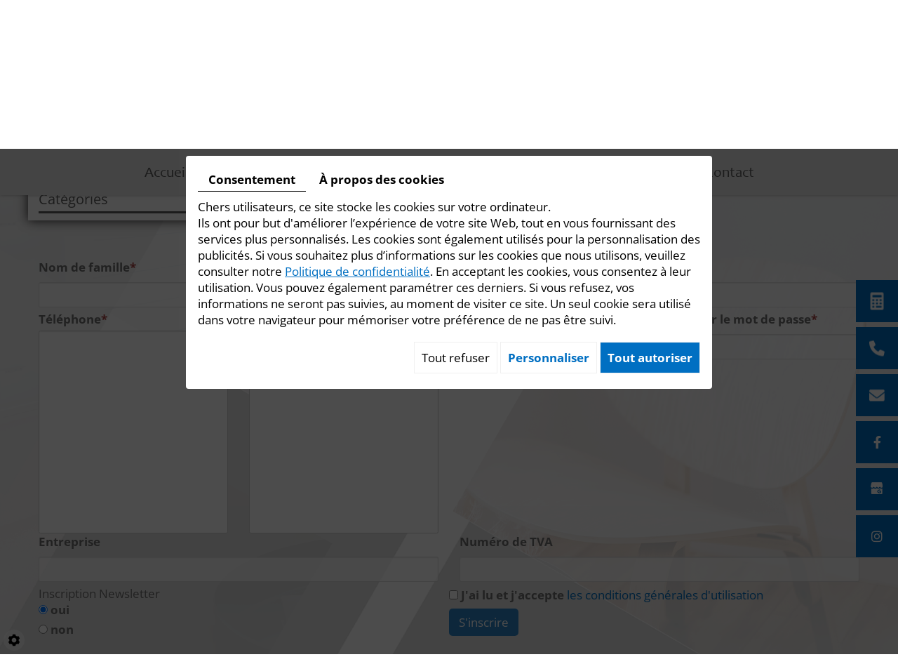

--- FILE ---
content_type: text/html; charset=UTF-8
request_url: https://www.ceen-menuiserie.fr/client/c/account/create-profile/ca/%7Burl%7D
body_size: 20798
content:
<!doctype html>
<html lang="fr">
  <head>
      
    <!-- Google Tag Manager -->
    <script>(function(w,d,s,l,i){w[l]=w[l]||[];w[l].push({'gtm.start':
                                                          new Date().getTime(),event:'gtm.js'});var f=d.getElementsByTagName(s)[0],
          j=d.createElement(s),dl=l!='dataLayer'?'&l='+l:'';j.async=true;j.src=
            'https://www.googletagmanager.com/gtm.js?id='+i+dl;f.parentNode.insertBefore(j,f);
                                })(window,document,'script','dataLayer','GTM-KHNC2JV');</script>
    <!-- End Google Tag Manager -->
    

    
    <meta charset="utf-8">
    <title>Créer un compte</title>
    <meta name="description" content="">
    <meta name="language" content="fr">
    <meta name="Geography" content="Olivet, FR, 45160">
    <meta name="customer" content="FR-C468329">
    <meta name="author" content="">
    <meta name="copyright" content="Proximedia">
    <meta http-equiv="imagetoolbar" content="no">
    <meta http-equiv="X-UA-Compatible" content="IE=edge,chrome=1">
    <meta name="google-site-verification" content="MaDYBf7Gq_rb3xlxOt-c5XZz8eseJil1VnqX2u8lCT0" />
    <link rel="icon" href="https://www.ceen-menuiserie.fr/media/images/favicon.png" type="image/x-icon">
    <meta name="viewport" content="width=device-width, initial-scale=1">
    <meta name="robots" content="" />

    <link rel="stylesheet" href="https://cdnnen.proxi.tools/assets/Core/libs/fontawesome-free-5-web/css/all.min.css" type="text/css" media="all"/>
<link rel="stylesheet" href="https://cdnnen.proxi.tools/assets/Core/libs/fontawesome-free-5-web/css/v4-shims.min.css" type="text/css" media="all"/>
<link rel="stylesheet" href="https://cdnnen.proxi.tools/assets/Core/libs/font-awesome-4/css/font-awesome.min.css" type="text/css" media="all"/>
<link rel="stylesheet" href="https://cdnnen.proxi.tools/assets/Core/libs/jquery/fancybox/jquery.fancybox.css" type="text/css" media="all"/>
<link rel="stylesheet" href="https://cdnnen.proxi.tools/assets/Core/libs/superbanner/camera.css" type="text/css" media="all"/>
<link rel="stylesheet" href="https://cdnnen.proxi.tools/assets/Core/libs/galleryn/galleryn.css" type="text/css" media="all"/>
<link rel="stylesheet" href="https://cdnnen.proxi.tools/res/bebook/css/front/bizbook.css" type="text/css" media="all"/>
<link rel="stylesheet" href="https://cdnnen.proxi.tools/assets/Core/libs/uploadify/uploadify.css" type="text/css" media="all"/>
<link rel="stylesheet" href="https://cdnnen.proxi.tools/assets/Contactv2/styles/front/contactv2-default.css" type="text/css" media="all"/>
<link rel="stylesheet" href="https://cdnnen.proxi.tools/assets/Guestbookv2/styles/front/guestbookv2.css" type="text/css" media="all"/>
<link rel="stylesheet" href="https://cdnnen.proxi.tools/assets/User/styles/front/user.css" type="text/css" media="all"/>

        <link rel="stylesheet" href="https://www.ceen-menuiserie.fr/media/css/template.css" type="text/css" media="all"/>
<link rel="stylesheet" href="https://www.ceen-menuiserie.fr/media/css/custom.css" type="text/css" media="all"/>
    

    <script type="text/javascript" src="https://cdnnen.proxi.tools/assets/Core/libs/jquery/jquery.1.7.2.js"></script>
<script type="text/javascript" src="https://cdnnen.proxi.tools/assets/Core/libs/jquery/jquery.ui.js"></script>
<script type="text/javascript" src="https://cdnnen.proxi.tools/assets/Core/libs/jquery/jquery.lazyload.min.js"></script>
<script type="text/javascript" src="https://cdnnen.proxi.tools/assets/Core/libs/jquery/jPages/jPages.js"></script>
<script type="text/javascript" src="https://cdnnen.proxi.tools/assets/Core/libs/galleryn/galleryn.js"></script>
<script type="text/javascript" src="https://cdnnen.proxi.tools/assets/Core/libs/jquery/jquery.hint.js"></script>

        <meta property="og:title" content="Créer un compte">
    <meta property="og:type" content="website">
    <meta property="og:url" content="https://www.ceen-menuiserie.fr">
    <meta property="og:image" content="https://www.ceen-menuiserie.fr/media/images/logo.png">
    <meta property="og:site_name" content="CEEN MENUISERIE">
        <link rel="canonical" href="https://www.ceen-menuiserie.fr/client/c/account/create-profile/ca/%7Burl%7D">
    <script type="text/javascript" src="https://cdnnen.proxi.tools/assets/Core/libs/jquery/jquery.lazyload.min.js"></script>
<script type="text/javascript" src="https://cdnnen.proxi.tools/assets/Core/libs/jquery/jPages/jPages.js"></script>
<script type="text/javascript" src="https://cdnnen.proxi.tools/assets/Core/libs/galleryn/galleryn.js"></script>

    <script type="text/javascript">
      $(document).ready(function() {
        $(".sf-menu li a").each(function() {   
          if (this.href == window.location.href)
            $(this).parent().addClass("selected");
        });
    </script>
    
    


     
    <script type="text/javascript">   
      $(document).ready(function () {
        /****** slick logos  ******/
        $('.ensemble-partenaires').slick({   
          dots: true,
          infinite: true,
          arrows: false,/*emte3 next, prev */
          slidesToShow: 4,
          slidesToScroll: 1,  
          autoplay: true, 
          autoplaySpeed: 3000,
          responsive: [			
            {			  
              breakpoint: 1200,			  
              settings: {				
                slidesToShow: 4			  
              }			
            },			
            {			  
              breakpoint: 992,			  
              settings: {				
                slidesToShow: 3			  
              }			
            },			
            {			  
              breakpoint: 768,			  
              settings: {				
                slidesToShow: 2			  
              }				
            },				
            {				  
              breakpoint: 480,				  
              settings: {					
                slidesToShow: 1			  
              }				
            }			  
          ]    
        });


      });
    </script>
    



  </head>
  <body class="pageTemplate contact interne">
    <!-- Google Tag Manager (noscript) -->
    <noscript><iframe src="https://www.googletagmanager.com/ns.html?id=GTM-KHNC2JV"
                      height="0" width="0" style="display:none;visibility:hidden"></iframe></noscript>
    <!-- End Google Tag Manager (noscript) -->


    <div class="flottant">
      <div class="contact-buttons">
        <div class="plugin devis">
          <a href="/fr/devis-menuiserie"><span>Demander un devis</span></a>
        </div>
        <div class="plugin tel">
          <a tabIndex="-1" href="tel:06 85 23 47 15"><span itemprop="telephone">06 85 23 47 15</span></a>
        </div>
        <div class="plugin msg">
          <a href="/fr/menuisier"><span itemprop="email">Nous contacter</span></a>
        </div>
      </div> 
      <div class="networks_linking">
<a href="https://www.facebook.com/ceenmenuiserie" target="_blank" class="networks_facebook"><i class="fab fa fa-facebook" aria-hidden="true"></i></a><a href="https://www.google.com/search?q=ceen+menuiserie&rlz=1C1CHHZ_frFR595FR595&oq=ceen+menuiserie&aqs=chrome.0.35i39j46i175i199i512j69i60l3.2832j0j7&sourceid=chrome&ie=UTF-8#lrd=0x47e4ef7405a21b91:0x35c1a0963a66d8ed,1,,,," target="_blank" class="networks_google"><i class="fab fa fa-google" aria-hidden="true"></i></a><a href="https://www.instagram.com/ceen_menuiserie/?hl=fr" target="_blank" class="networks_instagram"><i class="fab fa fa-instagram" aria-hidden="true"></i></a></div> 
      
    </div>
    
    <div class="mm-page">
      <header id="top">

        <div class="ensemble-liens-fixes">
          <!--<div class="fixe-gauche">
            <a class="call-to-action cta-infos" href="/fr/destockage">Bons plans</a>
          </div>-->
          <!--<div class="plugin">
            <a class="call-to-action cta01" href="/fr/devis-menuiserie"><p>Demander <span class="color">un devis</span></p></a>
            <a class="call-to-action cta02" href="/fr/menuiseries-alu" target="_blank"><p>Avis clients</p></a>
          </div>-->
        </div>

                <div class="container">
          <div itemscope itemtype="http://schema.org/LocalBusiness" class="vcard">
            <div itemprop="name" class="fn org">CEEN MENUISERIE</div>
            <div class="adr" itemprop="address" itemscope itemtype="http://schema.org/PostalAddress">
              <div itemprop="streetAddress" class="street-address">59 Rue de Franche-Comté  </div>
              <span itemprop="postalCode" class="postal-code">45160</span> 
              <span itemprop="addressLocality" class="locality">Olivet</span>
            </div>
            <div class="tel work">
              <a tabIndex="-1" href="tel:"><span itemprop="telephone"></span></a>
            </div>
            <div class="tel cell">
              <a tabIndex="-1" href="tel:06 85 23 47 15"><span itemprop="telephone">06 85 23 47 15</span></a>
            </div>
            <div class="mail">Email : <a href="mailto:contact@ceen-menuiserie.fr"><span itemprop="email">contact@ceen-menuiserie.fr</span></a></div>
            <div class="tva">N°TVA : <span itemprop="vatID">FR54791705866</span></div>
          </div>
        </div>
        <div class="head-top">
          <div class="container">
            <div class="row">
              <div class="col-md-3">
                <div id="logo">
                  <a href="/" title="CEEN MENUISERIE">
                    <img src="https://www.ceen-menuiserie.fr/media/images/logo.png" alt="CEEN MENUISERIE" class="logo">
                  </a>
                </div>
                <!--<a href="/fr/devis-menuiserie" class="call-to-action cta-logo">Demande de devis</a>-->
              </div>
              <div class="col-md-9">
                <div class="social">
                  <div class="networks_linking">
<a href="https://www.facebook.com/ceenmenuiserie" target="_blank" class="networks_facebook"><i class="fab fa fa-facebook" aria-hidden="true"></i></a><a href="https://www.google.com/search?q=ceen+menuiserie&rlz=1C1CHHZ_frFR595FR595&oq=ceen+menuiserie&aqs=chrome.0.35i39j46i175i199i512j69i60l3.2832j0j7&sourceid=chrome&ie=UTF-8#lrd=0x47e4ef7405a21b91:0x35c1a0963a66d8ed,1,,,," target="_blank" class="networks_google"><i class="fab fa fa-google" aria-hidden="true"></i></a><a href="https://www.instagram.com/ceen_menuiserie/?hl=fr" target="_blank" class="networks_instagram"><i class="fab fa fa-instagram" aria-hidden="true"></i></a></div>
                </div>
                <div id="nav-spacer"></div>
                <nav class="main-nav">
                  
			<ul class="sf-menu">
							<li class="" id="menu_1">
					<a href="/" >
						Accueil</a>
									</li>
							<li class="" id="menu_2">
					<a href="/fr/installation-fenetres" >
						Fen&ecirc;tres</a>
											
			<ul>
							<li class="" >
					<a href="/fr/fenetre-alu" >
						Fen&ecirc;tres Alu</a>
									</li>
							<li class="" >
					<a href="/fr/fenetre-pvc" >
						Fen&ecirc;tres P.V.C.</a>
									</li>
							<li class="" >
					<a href="/fr/fenetre-bois" >
						Fen&ecirc;tres Bois</a>
									</li>
																	</ul>
									
									</li>
							<li class="" id="menu_7">
					<a href="/fr/installation-portes" >
						Portes</a>
											
			<ul>
							<li class="" >
					<a href="/fr/porte-entree-alu" >
						Portes Alu</a>
									</li>
							<li class="" >
					<a href="/fr/porte-entree-pvc" >
						Portes P.V.C.</a>
									</li>
							<li class="" >
					<a href="/fr/porte-entree-bois" >
						Portes Bois</a>
									</li>
							<li class="" >
					<a href="/fr/porte-entree-acier" >
						Portes Acier</a>
									</li>
																	</ul>
									
									</li>
							<li class="" id="menu_3">
					<a href="/fr/volets-sur-mesure" >
						Volets</a>
											
			<ul>
							<li class="" >
					<a href="/fr/volets-battants" >
						Volets battants</a>
									</li>
							<li class="" >
					<a href="/fr/volets-roulants" >
						Volets roulants</a>
									</li>
							<li class="" >
					<a href="/fr/volets-coulissants" >
						Volets coulissants</a>
									</li>
																	</ul>
									
									</li>
							<li class="" id="menu_9">
					<a href="/fr/porte-de-garage" >
						Portes de garage</a>
											
			<ul>
							<li class="" >
					<a href="/fr/porte-de-garage-sectionnelle" >
						Sectionnelles</a>
									</li>
							<li class="" >
					<a href="/fr/porte-de-garage-enroulable" >
						Enroulables</a>
									</li>
							<li class="" >
					<a href="/fr/porte-de-garage-laterale" >
						Lat&eacute;rales</a>
									</li>
																	</ul>
									
									</li>
							<li class="" id="menu_10">
					<a href="/fr/portails" >
						Portails</a>
											
			<ul>
							<li class="" >
					<a href="/fr/portail-alu" >
						Alu</a>
									</li>
							<li class="" >
					<a href="/fr/portail-bois" >
						Bois</a>
									</li>
																	</ul>
									
									</li>
							<li class="" id="menu_11">
					<a href="/fr/protections-solaires-terrasse" >
						Protections solaires</a>
											
			<ul>
							<li class="" >
					<a href="/fr/pergolas-bioclimatiques" >
						Pergolas</a>
									</li>
							<li class="" >
					<a href="/fr/stores" >
						Stores</a>
									</li>
							<li class="" >
					<a href="/fr/moustiquaires" >
						Moustiquaires</a>
									</li>
																	</ul>
									
									</li>
							<li class="" id="menu_15">
					<a href="/fr/actualites-entreprise-de-menuiserie" >
						Actus</a>
									</li>
							<li class="" id="menu_18">
					<a href="/fr/menuisier" >
						Contact</a>
									</li>
																	</ul>
									
                  <nav class="language"></nav>
                </nav>
                
                <a href="/fr/devis-menuiserie" class="call-to-action cta2">Demande de devis</a>
              </div>
            </div>
            
            <!--<a class="call-to-action cta2" href="/fr/destockage">Bons plans</a>-->
          </div>
        </div>

      </header>
      <a href="#my-mmenu" id="openMobileNav"><i class="fa fa-bars"></i></a>
      <nav id="my-mmenu">
        <div class="close"></div>
        
			<ul>
							<li class="" >
					<a href="/" >
						Accueil</a>
									</li>
							<li class="" >
					<a href="/fr/installation-fenetres" >
						Fen&ecirc;tres</a>
											
			<ul>
							<li class="" >
					<a href="/fr/fenetre-alu" >
						Fen&ecirc;tres Alu</a>
									</li>
							<li class="" >
					<a href="/fr/fenetre-pvc" >
						Fen&ecirc;tres P.V.C.</a>
									</li>
							<li class="" >
					<a href="/fr/fenetre-bois" >
						Fen&ecirc;tres Bois</a>
									</li>
																	</ul>
									
									</li>
							<li class="" >
					<a href="/fr/installation-portes" >
						Portes</a>
											
			<ul>
							<li class="" >
					<a href="/fr/porte-entree-alu" >
						Portes Alu</a>
									</li>
							<li class="" >
					<a href="/fr/porte-entree-pvc" >
						Portes P.V.C.</a>
									</li>
							<li class="" >
					<a href="/fr/porte-entree-bois" >
						Portes Bois</a>
									</li>
							<li class="" >
					<a href="/fr/porte-entree-acier" >
						Portes Acier</a>
									</li>
																	</ul>
									
									</li>
							<li class="" >
					<a href="/fr/volets-sur-mesure" >
						Volets</a>
											
			<ul>
							<li class="" >
					<a href="/fr/volets-battants" >
						Volets battants</a>
									</li>
							<li class="" >
					<a href="/fr/volets-roulants" >
						Volets roulants</a>
									</li>
							<li class="" >
					<a href="/fr/volets-coulissants" >
						Volets coulissants</a>
									</li>
																	</ul>
									
									</li>
							<li class="" >
					<a href="/fr/porte-de-garage" >
						Portes de garage</a>
											
			<ul>
							<li class="" >
					<a href="/fr/porte-de-garage-sectionnelle" >
						Sectionnelles</a>
									</li>
							<li class="" >
					<a href="/fr/porte-de-garage-enroulable" >
						Enroulables</a>
									</li>
							<li class="" >
					<a href="/fr/porte-de-garage-laterale" >
						Lat&eacute;rales</a>
									</li>
																	</ul>
									
									</li>
							<li class="" >
					<a href="/fr/portails" >
						Portails</a>
											
			<ul>
							<li class="" >
					<a href="/fr/portail-alu" >
						Alu</a>
									</li>
							<li class="" >
					<a href="/fr/portail-bois" >
						Bois</a>
									</li>
																	</ul>
									
									</li>
							<li class="" >
					<a href="/fr/protections-solaires-terrasse" >
						Protections solaires</a>
											
			<ul>
							<li class="" >
					<a href="/fr/pergolas-bioclimatiques" >
						Pergolas</a>
									</li>
							<li class="" >
					<a href="/fr/stores" >
						Stores</a>
									</li>
							<li class="" >
					<a href="/fr/moustiquaires" >
						Moustiquaires</a>
									</li>
																	</ul>
									
									</li>
							<li class="" >
					<a href="/fr/actualites-entreprise-de-menuiserie" >
						Actus</a>
									</li>
							<li class="" >
					<a href="/fr/menuisier" >
						Contact</a>
									</li>
																	</ul>
									
      </nav>

<section class="content content-page">
    <div class="container">
        <article>
            <nav class="language"></nav>
            <div class="text-resize">
                
                
<div id="Shop" >
        <div id="Head">
        
    </div>
        <div id="Sidebar">
                    
    		<h2>Catégories</h2>
    		

				

            
            
            <!--<div class="paymentMethods"><div class="row">
<div class="col-md-9 col-md-offset-3 col-sm-9 col-sm-offset-3">
<div class="text">
<h2>Des fen&ecirc;tres en PVC de fabrication fran&ccedil;aise</h2>
<p>Nos fen&ecirc;tres en PVC sur mesure du fabricant fran&ccedil;ais Ekoplast se d&eacute;clinent en de nombreux mod&egrave;les :</p>
<ul>
<li>Fen&ecirc;tres &agrave; 1, 2 ou 3 vantaux</li>
<li>Fen&ecirc;tres battantes, coulissantes, basculantes ou &agrave; ch&acirc;ssis fixe</li>
<li>Portes-fen&ecirc;tres</li>
<li>Baies vitr&eacute;es</li>
</ul>
<p>D&eacute;couvrez aussi notre gamme de <a title="Fen&ecirc;tre &gt; Fen&ecirc;tre alu" href="/fr/fenetre-alu">fen&ecirc;tres en alu</a> ou en <a title="Fen&ecirc;tre &gt; Fen&ecirc;tre bois" href="/fr/fenetre-bois">bois</a>.</p>
</div>
</div>
</div></div>-->
            <div class="termsConditions"><a href="/fr/"></a></div>
            </div>
    <div id="ShopContent">
        <div id="SearchResult"></div>
        
                <div id="Breadcrumbs">
                                                    <!--<a href="/fr/catalog-0">Catalogue</a>-->
<span id="breadcrumbs-home"></span>
<script>
$(document).ready(function() {
	var catsToOpen=[];
	catsToOpen.push();
		catsToOpen.reverse();
	
	$('#ShopNav a').removeClass('opened');
	for(i=0;i<catsToOpen.length;i++)
	{	
		$('a#menu'+catsToOpen[i].toString()).addClass('opened');
		$('a#menu'+catsToOpen[i].toString()).next().next().show();
	}
	
});

</script>
                    </div>
        <div id="article-content">
            
    <script type="text/javascript" src="https://cdnnen.proxi.tools/assets/Client/scripts/front/client.js"></script>
    <input type="hidden" id="cpFranceMsgError" value="Pour la France, cp doit être > = 5 chiffres">
    <input type="hidden" id="catalogKeySupUrl" value="">
    <div id="ProdContent">
        <div id="accountRegister">
            <h1 id="Title">Créer un compte</h1>
            <div class="row">
                <div class="col-12">
                    

                </div>
            </div>
            <form id="TabProfileForm" name="TabProfileForm" action="https://www.ceen-menuiserie.fr/client/c/account/save-profile" method="post" enctype="multipart/form-data">
                <input type="text" id="mail-valid" name="mail-valid" style="display: none" value="">
                <div class="row">
                    <div class="col-md-6">
                        <label for="lastName">Nom de famille<span class="text-danger">*</span></label>
                        <input type="text" id="lastName" class="form-control validate[required]" name="user[lastName]" required>
                    </div>
                    <div class="col-md-6">
                        <label for="firstName">Prénom<span class="text-danger">*</span></label>
                        <input type="text" id="firstName" class="form-control validate[required]" name="user[firstName]" value=""/>
                    </div>
                    <div class="col-md-3">
                        <label for="tel">Téléphone<span class="text-danger">*</span></label>
                        <input type="tel" id="tel" class="form-control validate[required]" name="client[tel]" value=""/>
                    </div>
                    <div class="col-md-3">
                        <label for="mail">E-mail<span class="text-danger">*</span></label>
                        <input type="email" id="mail" class="form-control validate[required,custom[email]" name="user[mail]" value=""/>
                    </div>
                    <div class="col-md-3">
                        <label for="password">Mot de passe<span class="text-danger">*</span></label>
                        <input type="password" id="password" class="form-control validate[required] passwordField" name="user[password]">
                    </div>
                    <div class="col-md-3">
                        <label for="passwordConfirm">Répéter le mot de passe<span class="text-danger">*</span></label>
                        <div class="input-group">
                            <input type="password" id="passwordConfirm" class="form-control validate[required,equals[password]] passwordField" name="user[passwordConfirm]">
                            <div class="input-group-append">
                                <span class="input-group-text" id="toggle-password-icon" title="Afficher le mot de passe" role="button"><i class="fas fa-eye"></i></span>
                            </div>
                        </div>
                    </div>
                </div>
                                                <div class="row">
                    <div class="col-md-6">
                        <label for="company">Entreprise</label>
                        <input type="text" id="company" name="client[company]" value="" class="form-control">
                    </div>
                    <div class="col-md-6">
                        <label for="vat">Numéro de TVA</label>
                        <input type="text" id="vat" name="client[vat]" value=""  class="form-control"  />
                    </div>
                                                                <div class="col-md-6">
                            Inscription Newsletter<br>
                            <div class="form-check form-check-inline">
                                <input class="form-check-input" type="radio" id="checkoutNewsletterYes" value="1" name="checkoutNewsletter" checked="checked">
                                <label class="form-check-label" for="checkoutNewsletterYes"> oui</label>
                            </div>
                            <div class="form-check form-check-inline">
                                <input class="form-check-input" type="radio" id="checkoutNewsletterNo" value="0" name="checkoutNewsletter">
                                <label class="form-check-label" for="checkoutNewsletterNo"> non</label>
                            </div>
                        </div>
                                        <div class="col-12 pt-4">
                                                    <div class="gdpr_policy">
                                <label for="gdpr">
                                    <input type="checkbox" class="validate[required]" id="gdpr" name="gdpr" required> J'ai lu et j'accepte
                                </label>
                                <a href="/fr/confidentiality_ws" target="_blank">les conditions générales d'utilisation</a>
                            </div>
                            <a class="send" href="#" onclick="$.client.saveProfile(); return false;">S'inscrire</a>
                                                <div id="messageDivCont" class="errorDiv" style="color:#F00"></div>
                    </div>
                </div>
                            </form>
        </div>
    </div>
    <script>
        jQuery(function () {
            $("#TabProfileForm").validationEngine();
            $.client.url = "https://www.ceen-menuiserie.fr/client/c/account";
            $.client.urlCallBack = "https://www.ceen-menuiserie.fr/client/c/account/view";
            $.client.catalogHome = 'https://www.ceen-menuiserie.fr/fr/catalog-.0';
            $.client.initGestionAdress();
            $.client.init();
            $("input").keypress(function (event) {
                if (event.which == 13 && $(this).parents("#TabProfileForm").length) {
                    $("#TabProfileForm").submit();
                }
            });
            $('#toggle-password-icon').click(function () {
                const icon = $(this).find('i');
                if (icon.hasClass('fa-eye')) {
                    $('.passwordField').prop('type', 'text');
                    icon.removeClass('fa-eye').addClass('fa-eye-slash');
                } else {
                    $('.passwordField').prop('type', 'password');
                    icon.removeClass('fa-eye-slash').addClass('fa-eye');
                }
            });
            $('#mail').off('keypress').on('keypress', (event) => {
                if (event.which == 13 && $("#TabProfileForm").length) {
                    $("#TabProfileForm").submit();
                    return false;
                }
                if (event.key.length === 1) {
                    const regex = /[a-zA-Z0-9.\-_@]/gm;
                    const char = String.fromCharCode(event.which);
                    let letter = regex.exec(char);
                    if (letter !== null) {
                        return true;
                    }
                    return false;
                }
            })
        });
    </script>

        </div>
    </div>
</div>
<div class="clear"></div>

            </div>
            <div class="clearfix"></div>
        </article>
    </div>
</section>
<footer class="footer">
    <div class="footer-top">
    <div class="container">
        <div class="row">
            <div class="col-md-3 col-xs-12">
				<a href="/" title="CEEN MENUISERIE"><img src="https://www.ceen-menuiserie.fr/media/images/footer-logo.png" class="footer-logo logo" alt="CEEN MENUISERIE"></a>
            </div>
            <div class="col-md-6 col-sm-8 col-xs-12">
                <div class="footer-liens"><div class="grid">
<div class="bx box01">
<div class="icon"><img class="img-responsive center-block" title="Fen&ecirc;tres" src="/media/images/upload/fenetre.png" alt="Fen&ecirc;tres" /></div>
<a class="link" title="Fen&ecirc;tres" href="/fr/installation-fenetres">Fen&ecirc;tres</a></div>
<div class="bx box02">
<div class="icon"><img class="img-responsive center-block" title="Volets" src="/media/images/upload/volet.png" alt="Volets" /></div>
<a class="link" title="Volets" href="/fr/volets-sur-mesure">Volets</a></div>
<div class="bx box03">
<div class="icon"><img class="img-responsive center-block" title="Portes" src="/media/images/upload/porte.png" alt="Portes" /></div>
<a class="link" title="Portes" href="/fr/installation-portes">Portes</a></div>
<div class="bx box04">
<div class="icon"><img class="img-responsive center-block" title="Protections solaires" src="/media/images/upload/pergola.png" alt="Protections solaires" /></div>
<a class="link" title="Protections solaires" href="/fr/protections-solaires-terrasse">Protections solaires</a></div>
</div></div>
            </div>
            <div class="col-md-3 col-sm-4 col-xs-12">
                <div itemscope itemtype="http://schema.org/LocalBusiness" class="footer-card">
                    <div itemprop="name">CEEN MENUISERIE</div>
                    <div class="adr" itemprop="address" itemscope itemtype="http://schema.org/PostalAddress">
                        <div itemprop="streetAddress">59 Rue de Franche-Comté  </div>
                        <span itemprop="postalCode">45160</span>
                        <span itemprop="addressLocality">Olivet</span>
                    </div>
                    <div class="tel work">
                        <a tabIndex="-1" href="tel:"><span itemprop="telephone"></span></a>
                    </div>
                    <div class="tel cell">
                        <a tabIndex="-1" href="tel:06 85 23 47 15"><span itemprop="telephone">06 85 23 47 15</span></a>
                    </div>
					<div class="email">Email : <a href="mailto:contact@ceen-menuiserie.fr"><span itemprop="email">contact@ceen-menuiserie.fr</span></a></div>
					<div class="tva">N°TVA : <span itemprop="vatID">FR54791705866</span></div>
                </div>
            </div>
        </div>
        <!--div class="partage-title">Partager :</div>
                <div id="ContainerBlockSocial" class="ContainerBlockSocial">
																		<a href="https://www.facebook.com/sharer/sharer.php?u=https://www.ceen-menuiserie.fr/client/c/account/create-profile/ca/%7Burl%7D" title="Facebook" target="_blank" style="fill: #fff;background-color: #4267B2;padding: 5px 8px 5px 8px;border-radius: 3px;display: inline-grid;" class="link-ico share-facebook"><svg xmlns="http://www.w3.org/2000/svg" height="1em" viewBox="0 0 320 512" style="vertical-align: inherit;" class="svg-ico svg-facebook"><path d="M279.14 288l14.22-92.66h-88.91v-60.13c0-25.35 12.42-50.06 52.24-50.06h40.42V6.26S260.43 0 225.36 0c-73.22 0-121.08 44.38-121.08 124.72v70.62H22.89V288h81.39v224h100.17V288z"/></svg></a>
															<a href="https://twitter.com/intent/tweet?url=https://www.ceen-menuiserie.fr/client/c/account/create-profile/ca/%7Burl%7D" title="X" target="_blank" style="fill: #fff;background-color: #000;padding: 5px;border-radius: 3px;display: inline-grid;" class="link-ico share-x"><svg xmlns="http://www.w3.org/2000/svg" height="1em" viewBox="0 0 512 512" style="vertical-align: inherit;" class="svg-ico svg-x"><path d="M389.2 48h70.6L305.6 224.2 487 464H345L233.7 318.6 106.5 464H35.8L200.7 275.5 26.8 48H172.4L272.9 180.9 389.2 48zM364.4 421.8h39.1L151.1 88h-42L364.4 421.8z"/></svg></a>
															</div>
-->
    </div>
    </div>
	<div class="footer-bottom">
        <div class="container">
            <div class="footer-nav">
            <p>
                <small>
                    <a title="Mentions légales" href="/fr/mentions-legales">Mentions légales</a> 
                </small>
            </p>
            </div>
        </div>
    </div>
</footer>

<!-- javascripts -->
<!--[if IE]>
<script src="http://html5shiv.googlecode.com/svn/trunk/html5.js"></script>
<![endif]-->
<script type="text/javascript" src="https://cdnnen.proxi.tools/assets/Core/libs/jquery/fancybox/jquery.fancybox.js"></script>
<script type="text/javascript" src="https://cdnnen.proxi.tools/assets/Core/libs/jquery/fancybox/jquery.mousewheel.pack.js"></script>
<script type="text/javascript" src="https://cdnnen.proxi.tools/assets/Core/libs/superbanner/jquery.easing.1.3.js"></script>
<script type="text/javascript" src="https://cdnnen.proxi.tools/assets/Core/libs/superbanner/camera.min.js"></script>
<script type="text/javascript" src="https://cdnnen.proxi.tools/assets/Core/libs/jquery/jquery.validationEngine.js"></script>
<script type="text/javascript" src="https://cdnnen.proxi.tools/assets/Contactv2/scripts/front/contactv2.js"></script>
<script type="text/javascript" src="https://cdnnen.proxi.tools/assets/Core/libs/jquery/validationEngine/jquery.validationEngine-fr.js"></script>
<script type="text/javascript" src="https://cdnnen.proxi.tools/assets/Core/libs/uploadify/jquery.uploadify.v2.1.4.js"></script>
<script type="text/javascript" src="https://cdnnen.proxi.tools/assets/Guestbookv2/scripts/front/guestbookv2.js"></script>
<script type="text/javascript" src="https://cdnnen.proxi.tools/res/guestbook/js/front/jquery.cleditor.js"></script>
<script type="text/javascript" src="https://cdnnen.proxi.tools/res/guestbook/js/front/jquery.cleditor.icon.js"></script>
<script type="text/javascript" src="https://www.ceen-menuiserie.fr/media/js/app.min.js"></script>

<a class="cd-top" href="#0">Top</a>

<script type="text/javascript">
	document.cookie = "scrollposition=;Path=/;expires=Thu, 01 Jan 1970 00:00:01 GMT;";
</script>
<div id="sdgdpr_modal_wrapper" style="display:block;">
	<div id="sdgdpr_modal">
		<div id="sdgdpr_modal_inner">
			<div class="sdgdpr_modal_nav">
				<ul class="nav-gdpr">
					<li class="sdgdpr_modal_nav_consent"><a href="javascript:void(0);" onclick="gdprShowConsent();" class="active">Consentement</a></li>
					<li class="sdgdpr_modal_nav_about"><a href="javascript:void(0);" onclick="gdprShowAbout();">À propos des cookies</a></li>
				</ul>
			</div>
			<div id="sdgdpr_modal_body">
				Chers utilisateurs, ce site stocke les cookies sur votre ordinateur.<br>
Ils ont pour but d'améliorer l’expérience de votre site Web, tout en vous fournissant des services plus personnalisés. Les cookies sont également utilisés pour la personnalisation des publicités. Si vous souhaitez plus d’informations sur les cookies que nous utilisons, veuillez consulter notre
				<a id="cookie_url" class="sdprivacy_action" href="/fr/confidentiality_ws" target="_blank">Politique de confidentialité</a>.
				En acceptant les cookies, vous consentez à leur utilisation. Vous pouvez également paramétrer ces derniers. Si vous refusez, vos informations ne seront pas suivies, au moment de visiter ce site. Un seul cookie sera utilisé dans votre navigateur pour mémoriser votre préférence de ne pas être suivi.
			</div>
			<div class="btn-bl-gdpr">
				<a href="javascript: void(0);" id="sdgdpr_modal_buttons-reject" class="btn-gdpr">Tout refuser</a>
				<a href="javascript: void(0);" id="sdgdpr_modal_buttons-complex" class="btn-gdpr btn-params">Personnaliser</a>
				<a href="javascript: void(0);" id="sdgdpr_modal_buttons-agree" class="btn-gdpr btn-agree">Tout autoriser</a>
			</div>
		</div>
	</div>
</div>
<div id="consent_wrapper_advanced" class="consent_preferences" style="display: none;">
	<div class="privacy_prompt">
		<div class="sdgdpr_modal_nav">
			<ul class="nav-gdpr">
				<li class="sdgdpr_modal_nav_consent"><a href="javascript:void(0);" onclick="gdprShowConsent();" class="active">Consentement</a></li>
				<li class="sdgdpr_modal_nav_about"><a href="javascript:void(0);" onclick="gdprShowAbout();">À propos des cookies</a></li>
			</ul>
		</div>
		<div id="privacy_prompt_content">
			<section class="accordion">
				<div class="tab">
					<input type="checkbox" name="accordion-1" id="cb1">
					<label for="cb1" class="tab__label">
						<b>Cookies strictement nécessaires</b>
					</label>
					<div class="sdgdpradv_grid">
						<div class="sdgdpradv_desc">
							Ces cookies sont absolument nécessaires au bon fonctionnement du site et ne peuvent pas être désactivés. Ils ne stockent aucune donnée personnelle.
						</div>
						<div class="sdgdpradv_status">
							<input type="checkbox" class="toggle" id="toggle_cat6" checked="" disabled="" data-used="true">
							<label tabindex="0" for="toggle_cat6" id="label_cat6">
								<span class="off"> </span>
								<span class="idle"> </span>
								<span class="on"> </span>
							</label>
						</div>
					</div>
					<div class="tab__content">
																																												<div class="cat_cookies_gr">
								<div class="type_cookies">Nom :</div>
								<div class="detail_cookies"> CookieGDPR2 &nbsp;</div>
								<div class="type_cookies">Valeur par défaut :</div>
								<div class="detail_cookies">0 &nbsp;</div>
								<div class="type_cookies">Description :</div>
								<div class="detail_cookies">Enregistrement du choix validant l'acceptation de tous les cookies</div>
								<div class="type_cookies">Expiration :</div>
								<div class="detail_cookies">+1 year </div>
							</div>
														<div class="cat_cookies_gr">
								<div class="type_cookies">Nom :</div>
								<div class="detail_cookies"> CookieGDPRAD &nbsp;</div>
								<div class="type_cookies">Valeur par défaut :</div>
								<div class="detail_cookies">0 &nbsp;</div>
								<div class="type_cookies">Description :</div>
								<div class="detail_cookies">Enregistrement du choix validant l'acceptation des cookies publicitaires</div>
								<div class="type_cookies">Expiration :</div>
								<div class="detail_cookies">+1 year </div>
							</div>
														<div class="cat_cookies_gr">
								<div class="type_cookies">Nom :</div>
								<div class="detail_cookies"> CookieGDPRTracking &nbsp;</div>
								<div class="type_cookies">Valeur par défaut :</div>
								<div class="detail_cookies">0 &nbsp;</div>
								<div class="type_cookies">Description :</div>
								<div class="detail_cookies">Enregistrement du choix validant l'acceptation des cookies de suivi</div>
								<div class="type_cookies">Expiration :</div>
								<div class="detail_cookies">+1 year </div>
							</div>
														<div class="cat_cookies_gr">
								<div class="type_cookies">Nom :</div>
								<div class="detail_cookies"> CookieGDPRAN &nbsp;</div>
								<div class="type_cookies">Valeur par défaut :</div>
								<div class="detail_cookies">0 &nbsp;</div>
								<div class="type_cookies">Description :</div>
								<div class="detail_cookies">Enregistrement du choix validant l'acceptation du consentement au stockage de Google Analytics</div>
								<div class="type_cookies">Expiration :</div>
								<div class="detail_cookies">+1 year </div>
							</div>
														<div class="cat_cookies_gr">
								<div class="type_cookies">Nom :</div>
								<div class="detail_cookies"> CookieGDPRADST &nbsp;</div>
								<div class="type_cookies">Valeur par défaut :</div>
								<div class="detail_cookies">0 &nbsp;</div>
								<div class="type_cookies">Description :</div>
								<div class="detail_cookies">Enregistrement du choix validant l'acceptation du consentement au stockage de données Google Ad</div>
								<div class="type_cookies">Expiration :</div>
								<div class="detail_cookies">+1 year </div>
							</div>
														<div class="cat_cookies_gr">
								<div class="type_cookies">Nom :</div>
								<div class="detail_cookies"> CookieGDPRADUD &nbsp;</div>
								<div class="type_cookies">Valeur par défaut :</div>
								<div class="detail_cookies">0 &nbsp;</div>
								<div class="type_cookies">Description :</div>
								<div class="detail_cookies">Enregistrement du choix validant l'acceptation du consentement aux données utilisateur Google</div>
								<div class="type_cookies">Expiration :</div>
								<div class="detail_cookies">+1 year </div>
							</div>
														<div class="cat_cookies_gr">
								<div class="type_cookies">Nom :</div>
								<div class="detail_cookies"> CookieGDPRADPERSO &nbsp;</div>
								<div class="type_cookies">Valeur par défaut :</div>
								<div class="detail_cookies">0 &nbsp;</div>
								<div class="type_cookies">Description :</div>
								<div class="detail_cookies">Enregistrement du choix validant l'acceptation du consentement à la personnalisation Google</div>
								<div class="type_cookies">Expiration :</div>
								<div class="detail_cookies">+1 year </div>
							</div>
														<div class="cat_cookies_gr">
								<div class="type_cookies">Nom :</div>
								<div class="detail_cookies"> mobile &nbsp;</div>
								<div class="type_cookies">Valeur par défaut :</div>
								<div class="detail_cookies">0 &nbsp;</div>
								<div class="type_cookies">Description :</div>
								<div class="detail_cookies">Enregistrement du choix qui porte sur le mode d'affichage du site, si on opte pour la version mobile au lieu de la version ordinateur</div>
								<div class="type_cookies">Expiration :</div>
								<div class="detail_cookies">+1 month </div>
							</div>
														<div class="cat_cookies_gr">
								<div class="type_cookies">Nom :</div>
								<div class="detail_cookies"> preferedLanguage &nbsp;</div>
								<div class="type_cookies">Valeur par défaut :</div>
								<div class="detail_cookies">en &nbsp;</div>
								<div class="type_cookies">Description :</div>
								<div class="detail_cookies">Enregistrement du choix de la langue préférée du visiteur</div>
								<div class="type_cookies">Expiration :</div>
								<div class="detail_cookies">+1 month </div>
							</div>
														<div class="cat_cookies_gr">
								<div class="type_cookies">Nom :</div>
								<div class="detail_cookies"> cart &nbsp;</div>
								<div class="type_cookies">Valeur par défaut :</div>
								<div class="detail_cookies"> &nbsp;</div>
								<div class="type_cookies">Description :</div>
								<div class="detail_cookies">Contenu anonyme du panier de marchandises. Il est mis à zéro une fois la commande terminée.</div>
								<div class="type_cookies">Expiration :</div>
								<div class="detail_cookies">+1 day </div>
							</div>
														<div class="cat_cookies_gr">
								<div class="type_cookies">Nom :</div>
								<div class="detail_cookies"> infoShopMondialRelay &nbsp;</div>
								<div class="type_cookies">Valeur par défaut :</div>
								<div class="detail_cookies"> &nbsp;</div>
								<div class="type_cookies">Description :</div>
								<div class="detail_cookies">Stockage des infos anonymes relatives au point de livraison choisi quand une commande est en cours de création sur l'e-commerce</div>
								<div class="type_cookies">Expiration :</div>
								<div class="detail_cookies"> temps de la session uniquement</div>
							</div>
														<div class="cat_cookies_gr">
								<div class="type_cookies">Nom :</div>
								<div class="detail_cookies"> deliveryKey &nbsp;</div>
								<div class="type_cookies">Valeur par défaut :</div>
								<div class="detail_cookies"> &nbsp;</div>
								<div class="type_cookies">Description :</div>
								<div class="detail_cookies">Stockage du choix anonyme de la méthode de livraison quand une commande est en cours de création sur sur l'e-commerce</div>
								<div class="type_cookies">Expiration :</div>
								<div class="detail_cookies"> temps de la session uniquement</div>
							</div>
														<div class="cat_cookies_gr">
								<div class="type_cookies">Nom :</div>
								<div class="detail_cookies"> codePromoValid &nbsp;</div>
								<div class="type_cookies">Valeur par défaut :</div>
								<div class="detail_cookies"> &nbsp;</div>
								<div class="type_cookies">Description :</div>
								<div class="detail_cookies">Information temporaire qui porte sur la validation du dernier code promo utilisé lors d'une commande e-commerce</div>
								<div class="type_cookies">Expiration :</div>
								<div class="detail_cookies">+1 hour </div>
							</div>
														<div class="cat_cookies_gr">
								<div class="type_cookies">Nom :</div>
								<div class="detail_cookies"> paymentMode &nbsp;</div>
								<div class="type_cookies">Valeur par défaut :</div>
								<div class="detail_cookies"> &nbsp;</div>
								<div class="type_cookies">Description :</div>
								<div class="detail_cookies">Information temporaire qui concerne le choix de la méthode de paiement, au cours d’une commande e-commerce</div>
								<div class="type_cookies">Expiration :</div>
								<div class="detail_cookies"> temps de la session uniquement</div>
							</div>
														<div class="cat_cookies_gr">
								<div class="type_cookies">Nom :</div>
								<div class="detail_cookies"> couponCodePost &nbsp;</div>
								<div class="type_cookies">Valeur par défaut :</div>
								<div class="detail_cookies"> &nbsp;</div>
								<div class="type_cookies">Description :</div>
								<div class="detail_cookies">Information temporaire qui porte sur l'utilisation d'un coupon relatif à un code postal, au moment de la commande e-commerce</div>
								<div class="type_cookies">Expiration :</div>
								<div class="detail_cookies"> temps de la session uniquement</div>
							</div>
														<div class="cat_cookies_gr">
								<div class="type_cookies">Nom :</div>
								<div class="detail_cookies"> categoriesOrder &nbsp;</div>
								<div class="type_cookies">Valeur par défaut :</div>
								<div class="detail_cookies"> &nbsp;</div>
								<div class="type_cookies">Description :</div>
								<div class="detail_cookies">Stockage du type de tri choisi par le visiteur pour classes les listes de produits sur l'e-commerce</div>
								<div class="type_cookies">Expiration :</div>
								<div class="detail_cookies"> temps de la session uniquement</div>
							</div>
														<div class="cat_cookies_gr">
								<div class="type_cookies">Nom :</div>
								<div class="detail_cookies"> displayproduct &nbsp;</div>
								<div class="type_cookies">Valeur par défaut :</div>
								<div class="detail_cookies"> &nbsp;</div>
								<div class="type_cookies">Description :</div>
								<div class="detail_cookies">Stockage du choix du type d'affichage des produits sur les pages listings de produits de l'e-commerce</div>
								<div class="type_cookies">Expiration :</div>
								<div class="detail_cookies"> temps de la session uniquement</div>
							</div>
														<div class="cat_cookies_gr">
								<div class="type_cookies">Nom :</div>
								<div class="detail_cookies"> catalog_wishlist &nbsp;</div>
								<div class="type_cookies">Valeur par défaut :</div>
								<div class="detail_cookies"> &nbsp;</div>
								<div class="type_cookies">Description :</div>
								<div class="detail_cookies">Stockage de la liste des produits ajoutés en favoris par le visiteur sur l'e-commerce</div>
								<div class="type_cookies">Expiration :</div>
								<div class="detail_cookies">+1 year </div>
							</div>
														<div class="cat_cookies_gr">
								<div class="type_cookies">Nom :</div>
								<div class="detail_cookies"> cart-SITEID &nbsp;</div>
								<div class="type_cookies">Valeur par défaut :</div>
								<div class="detail_cookies"> &nbsp;</div>
								<div class="type_cookies">Description :</div>
								<div class="detail_cookies">Stockage du pannier de commande du visiteur sur l'e-commerce</div>
								<div class="type_cookies">Expiration :</div>
								<div class="detail_cookies">+1 day </div>
							</div>
														<div class="cat_cookies_gr">
								<div class="type_cookies">Nom :</div>
								<div class="detail_cookies"> orderOrigin &nbsp;</div>
								<div class="type_cookies">Valeur par défaut :</div>
								<div class="detail_cookies"> &nbsp;</div>
								<div class="type_cookies">Description :</div>
								<div class="detail_cookies">Stockage de l'information de tri des biens immobiliers présentés</div>
								<div class="type_cookies">Expiration :</div>
								<div class="detail_cookies">+1 year </div>
							</div>
														<div class="cat_cookies_gr">
								<div class="type_cookies">Nom :</div>
								<div class="detail_cookies"> orderWay &nbsp;</div>
								<div class="type_cookies">Valeur par défaut :</div>
								<div class="detail_cookies"> &nbsp;</div>
								<div class="type_cookies">Description :</div>
								<div class="detail_cookies">Stockage de l'information du sens du tri des biens immobiliers présentés</div>
								<div class="type_cookies">Expiration :</div>
								<div class="detail_cookies">+1 year </div>
							</div>
														<div class="cat_cookies_gr">
								<div class="type_cookies">Nom :</div>
								<div class="detail_cookies"> lang &nbsp;</div>
								<div class="type_cookies">Valeur par défaut :</div>
								<div class="detail_cookies"> &nbsp;</div>
								<div class="type_cookies">Description :</div>
								<div class="detail_cookies">Langue courante du visiteur</div>
								<div class="type_cookies">Expiration :</div>
								<div class="detail_cookies">+30 days </div>
							</div>
														<div class="cat_cookies_gr">
								<div class="type_cookies">Nom :</div>
								<div class="detail_cookies"> domain &nbsp;</div>
								<div class="type_cookies">Valeur par défaut :</div>
								<div class="detail_cookies"> &nbsp;</div>
								<div class="type_cookies">Description :</div>
								<div class="detail_cookies">Nom de domaine du site</div>
								<div class="type_cookies">Expiration :</div>
								<div class="detail_cookies">+1 year </div>
							</div>
														<div class="cat_cookies_gr">
								<div class="type_cookies">Nom :</div>
								<div class="detail_cookies"> tok &nbsp;</div>
								<div class="type_cookies">Valeur par défaut :</div>
								<div class="detail_cookies"> &nbsp;</div>
								<div class="type_cookies">Description :</div>
								<div class="detail_cookies">Token du visiteur connecté au site e-commerce ou extranet</div>
								<div class="type_cookies">Expiration :</div>
								<div class="detail_cookies">+30 days </div>
							</div>
														<div class="cat_cookies_gr">
								<div class="type_cookies">Nom :</div>
								<div class="detail_cookies"> callrkey &nbsp;</div>
								<div class="type_cookies">Valeur par défaut :</div>
								<div class="detail_cookies"> &nbsp;</div>
								<div class="type_cookies">Description :</div>
								<div class="detail_cookies">Clé unique utilisée pour mettre en relation un visiteur et notre site web par téléphone</div>
								<div class="type_cookies">Expiration :</div>
								<div class="detail_cookies">+4 hours </div>
							</div>
														<div class="cat_cookies_gr">
								<div class="type_cookies">Nom :</div>
								<div class="detail_cookies"> mondialRelayAct &nbsp;</div>
								<div class="type_cookies">Valeur par défaut :</div>
								<div class="detail_cookies"> &nbsp;</div>
								<div class="type_cookies">Description :</div>
								<div class="detail_cookies">Stockage de l'information de retour du service Mondial Relay suite à un choix d'un point de livraison lors d'une commande e-commerce</div>
								<div class="type_cookies">Expiration :</div>
								<div class="detail_cookies"> temps de la session uniquement</div>
							</div>
														<div class="cat_cookies_gr">
								<div class="type_cookies">Nom :</div>
								<div class="detail_cookies"> customDeliveryType &nbsp;</div>
								<div class="type_cookies">Valeur par défaut :</div>
								<div class="detail_cookies"> &nbsp;</div>
								<div class="type_cookies">Description :</div>
								<div class="detail_cookies">Stockage de l'information qui permet de différencier la méthode de livraison qui a été choisie lors d'un choix de méthode de livraison sur l'e-commerce</div>
								<div class="type_cookies">Expiration :</div>
								<div class="detail_cookies"> temps de la session uniquement</div>
							</div>
														<div class="cat_cookies_gr">
								<div class="type_cookies">Nom :</div>
								<div class="detail_cookies"> customDelivery &nbsp;</div>
								<div class="type_cookies">Valeur par défaut :</div>
								<div class="detail_cookies"> &nbsp;</div>
								<div class="type_cookies">Description :</div>
								<div class="detail_cookies">Stockage de la date et heure choisies lors d'un choix de méthode de livraison sur l'e-commerce</div>
								<div class="type_cookies">Expiration :</div>
								<div class="detail_cookies"> temps de la session uniquement</div>
							</div>
														<div class="cat_cookies_gr">
								<div class="type_cookies">Nom :</div>
								<div class="detail_cookies"> display &nbsp;</div>
								<div class="type_cookies">Valeur par défaut :</div>
								<div class="detail_cookies"> &nbsp;</div>
								<div class="type_cookies">Description :</div>
								<div class="detail_cookies">Stocklage du type d'affichage des listings en tableau, liste ou colonne</div>
								<div class="type_cookies">Expiration :</div>
								<div class="detail_cookies"> temps de la session uniquement</div>
							</div>
														<div class="cat_cookies_gr">
								<div class="type_cookies">Nom :</div>
								<div class="detail_cookies"> PHPSESSID &nbsp;</div>
								<div class="type_cookies">Valeur par défaut :</div>
								<div class="detail_cookies"> &nbsp;</div>
								<div class="type_cookies">Description :</div>
								<div class="detail_cookies">NID, CONSENT, PHPSESSID sont des variables de session techniquement nécessaires qui permettent de suivre si un utilisateur est connecté ou non. Déposé par: Google Ireland Limited</div>
								<div class="type_cookies">Expiration :</div>
								<div class="detail_cookies"> temps de la session uniquement</div>
							</div>
														<div class="cat_cookies_gr">
								<div class="type_cookies">Nom :</div>
								<div class="detail_cookies"> CONSENT &nbsp;</div>
								<div class="type_cookies">Valeur par défaut :</div>
								<div class="detail_cookies"> &nbsp;</div>
								<div class="type_cookies">Description :</div>
								<div class="detail_cookies">NID, CONSENT, PHPSESSID sont des variables de session techniquement nécessaires qui permettent de suivre si un utilisateur est connecté ou non. Déposé par: Google Ireland Limited</div>
								<div class="type_cookies">Expiration :</div>
								<div class="detail_cookies">+5 year </div>
							</div>
														<div class="cat_cookies_gr">
								<div class="type_cookies">Nom :</div>
								<div class="detail_cookies"> CookieConsent &nbsp;</div>
								<div class="type_cookies">Valeur par défaut :</div>
								<div class="detail_cookies"> &nbsp;</div>
								<div class="type_cookies">Description :</div>
								<div class="detail_cookies">Stocke l'autorisation d'utilisation de cookies pour le domaine actuel par l'utilisateur</div>
								<div class="type_cookies">Expiration :</div>
								<div class="detail_cookies">+1 year </div>
							</div>
														<div class="cat_cookies_gr">
								<div class="type_cookies">Nom :</div>
								<div class="detail_cookies"> NID &nbsp;</div>
								<div class="type_cookies">Valeur par défaut :</div>
								<div class="detail_cookies"> &nbsp;</div>
								<div class="type_cookies">Description :</div>
								<div class="detail_cookies">NID, CONSENT, PHPSESSID sont des variables de session techniquement nécessaires qui permettent de suivre si un utilisateur est connecté ou non. Déposé par: Google Ireland Limited</div>
								<div class="type_cookies">Expiration :</div>
								<div class="detail_cookies">+6 month </div>
							</div>
													<br><br>
					</div>
				</div>
				<div class="tab">
					<input type="checkbox" name="accordion-1" id="cb2">
					<label for="cb2" class="tab__label"><b>Pixel de suivi</b></label>
					<div class="sdgdpradv_grid">
						<div class="sdgdpradv_desc">
							Le pixel de suivi permet aux plateformes de type réseaux sociaux (LinkedIn, Facebook …) de suivre votre navigation sur notre site et de créer des audiences sur base de vos intérêts, si vous êtes connectés à ceux-ci. Les données collectées sont anonymes. Grâce elles nous sommes en mesure de vous proposer des contenus et publicités en accord avec vos préférences sur ces mêmes plateformes.
						</div>
						<div class="sdgdpradv_status">
							<input type="checkbox" class="toggle" id="toggle_cat7" data-used="false">
							<label tabindex="0" for="toggle_cat7" id="label_cat7">
								<span class="off"> </span>
								<span class="idle"> </span>
								<span class="on"> </span>
							</label>
						</div>
					</div>
					<div class="tab__content">
																																												<div class="cat_cookies_gr">
								<div class="type_cookies">Nom:</div>
								<div class="detail_cookies"> TRADEDOUBLER</div>
								<div class="type_cookies">Valeur par défaut:</div>
								<div class="detail_cookies">#</div>
								<div class="type_cookies">Description:</div>
								<div class="detail_cookies">Cookie de tracking pour tradedoubler.com en vue de l'optimisation de l'e-commerce</div>
								<div class="type_cookies">Expiration:</div>
								<div class="detail_cookies">+1 year </div>
							</div>
													<div class="cat_cookies_gr">
								<div class="type_cookies">Nom:</div>
								<div class="detail_cookies"> urlCURObject</div>
								<div class="type_cookies">Valeur par défaut:</div>
								<div class="detail_cookies">#</div>
								<div class="type_cookies">Description:</div>
								<div class="detail_cookies">Stockage de l'adresse web du dernier produit visité sur l'e-commerce à des fins d'optimisation de la navigation</div>
								<div class="type_cookies">Expiration:</div>
								<div class="detail_cookies">+1 day </div>
							</div>
													<div class="cat_cookies_gr">
								<div class="type_cookies">Nom:</div>
								<div class="detail_cookies"> IDE</div>
								<div class="type_cookies">Valeur par défaut:</div>
								<div class="detail_cookies">#</div>
								<div class="type_cookies">Description:</div>
								<div class="detail_cookies">doubleclick.net</div>
								<div class="type_cookies">Expiration:</div>
								<div class="detail_cookies">+1 month </div>
							</div>
													<div class="cat_cookies_gr">
								<div class="type_cookies">Nom:</div>
								<div class="detail_cookies"> gwcc</div>
								<div class="type_cookies">Valeur par défaut:</div>
								<div class="detail_cookies">#</div>
								<div class="type_cookies">Description:</div>
								<div class="detail_cookies"></div>
								<div class="type_cookies">Expiration:</div>
								<div class="detail_cookies">+4 months </div>
							</div>
													<div class="cat_cookies_gr">
								<div class="type_cookies">Nom:</div>
								<div class="detail_cookies"> loc</div>
								<div class="type_cookies">Valeur par défaut:</div>
								<div class="detail_cookies">#</div>
								<div class="type_cookies">Description:</div>
								<div class="detail_cookies"></div>
								<div class="type_cookies">Expiration:</div>
								<div class="detail_cookies">+1 year </div>
							</div>
											</div>
				</div>
				<div class="tab">
					<input type="checkbox" name="accordion-1" id="cb3">
					<label for="cb3" class="tab__label"><b>Analytics storage</b></label>
					<div class="sdgdpradv_grid">
						<div class="sdgdpradv_desc">
							Permet le stockage (tel que les cookies) lié aux analyses, par ex. durée de la visite.
						</div>
						<div class="sdgdpradv_status">
							<input type="checkbox" class="toggle" id="toggle_cat9" data-used="false">
							<label tabindex="0" for="toggle_cat9" id="label_cat9">
								<span class="off"> </span>
								<span class="idle"> </span>
								<span class="on"> </span>
							</label>
						</div>
					</div>
					<div class="tab__content">
																																							<div class="cat_cookies_gr">
								<div class="type_cookies">Nom:</div>
								<div class="detail_cookies"> _ga</div>
								<div class="type_cookies">Valeur par défaut:</div>
								<div class="detail_cookies">#</div>
								<div class="type_cookies">Description:</div>
								<div class="detail_cookies">Google (www.Google.Com) gère le Réseau Display de Google, un ensemble de millions de sites Web et d'applications mobiles alimentés par des annonces graphiques, y compris de nombreux services Google tels que YouTube. Google gère également la plate-forme de publicité numérique Doubleclick: la base de la technologie publicitaire pour la création, l'exécution et la gestion de publicités numériques pour les acheteurs, les vidéastes et les vendeurs du monde entier. La plate-forme Doubleclick comprend Doubleclick Advertising Exchange et Double Click Bid Manager. Déposé par: Google Ireland Limited</div>
								<div class="type_cookies">Expiration:</div>
								<div class="detail_cookies">+2 year </div>
							</div>
													<div class="cat_cookies_gr">
								<div class="type_cookies">Nom:</div>
								<div class="detail_cookies"> _gat_gtag_UA_</div>
								<div class="type_cookies">Valeur par défaut:</div>
								<div class="detail_cookies">#</div>
								<div class="type_cookies">Description:</div>
								<div class="detail_cookies">Ce cookie est placé par Google, ce qui constitue une amélioration significative pour le service Google Analytics, plus couramment utilisé. Ce cookie est utilisé pour identifier des identifiants d'utilisateur uniques sur la base d'un identifiant client généré de manière randomisée. Chaque fois qu'une page est ouverte, les données relatives au visiteur, à la session et à la campagne sont déterminées pour l'analyse de la page. Déposé par:Google Ireland Limited</div>
								<div class="type_cookies">Expiration:</div>
								<div class="detail_cookies">+1 minute </div>
							</div>
													<div class="cat_cookies_gr">
								<div class="type_cookies">Nom:</div>
								<div class="detail_cookies"> _gcl_au</div>
								<div class="type_cookies">Valeur par défaut:</div>
								<div class="detail_cookies">#</div>
								<div class="type_cookies">Description:</div>
								<div class="detail_cookies">Google (www.Google.Com) gère le Réseau Display de Google, un ensemble de millions de sites Web et d'applications mobiles alimentés par des annonces graphiques, y compris de nombreux services Google tels que YouTube. Google gère également la plate-forme de publicité numérique Doubleclick: la base de la technologie publicitaire pour la création, l'exécution et la gestion de publicités numériques pour les acheteurs, les vidéastes et les vendeurs du monde entier. La plate-forme Doubleclick comprend Doubleclick Advertising Exchange et Double Click Bid Manager. Déposé par: Google Ireland Limited</div>
								<div class="type_cookies">Expiration:</div>
								<div class="detail_cookies">+3 month </div>
							</div>
													<div class="cat_cookies_gr">
								<div class="type_cookies">Nom:</div>
								<div class="detail_cookies"> _gid</div>
								<div class="type_cookies">Valeur par défaut:</div>
								<div class="detail_cookies">#</div>
								<div class="type_cookies">Description:</div>
								<div class="detail_cookies">Google (www.Google.Com) gère le Réseau Display de Google, un ensemble de millions de sites Web et d'applications mobiles alimentés par des annonces graphiques, y compris de nombreux services Google tels que YouTube. Google gère également la plate-forme de publicité numérique Doubleclick: la base de la technologie publicitaire pour la création, l'exécution et la gestion de publicités numériques pour les acheteurs, les vidéastes et les vendeurs du monde entier. La plate-forme Doubleclick comprend Doubleclick Advertising Exchange et Double Click Bid Manager. Déposé par: Google Ireland Limited</div>
								<div class="type_cookies">Expiration:</div>
								<div class="detail_cookies">+1 day </div>
							</div>
													<div class="cat_cookies_gr">
								<div class="type_cookies">Nom:</div>
								<div class="detail_cookies"> 1P_JAR</div>
								<div class="type_cookies">Valeur par défaut:</div>
								<div class="detail_cookies">#</div>
								<div class="type_cookies">Description:</div>
								<div class="detail_cookies">Ce cookie est utilisé par Google pour collecter des statistiques sur les sites web et pour cibler les annonces. Déposé par: Google Ireland Limited</div>
								<div class="type_cookies">Expiration:</div>
								<div class="detail_cookies">+1 month </div>
							</div>
													<div class="cat_cookies_gr">
								<div class="type_cookies">Nom:</div>
								<div class="detail_cookies"> _GRECAPTCHA</div>
								<div class="type_cookies">Valeur par défaut:</div>
								<div class="detail_cookies">#</div>
								<div class="type_cookies">Description:</div>
								<div class="detail_cookies">Ce cookie est utilisé pour distinguer les humains des robots.</div>
								<div class="type_cookies">Expiration:</div>
								<div class="detail_cookies">+6 month </div>
							</div>
													<div class="cat_cookies_gr">
								<div class="type_cookies">Nom:</div>
								<div class="detail_cookies"> rc::a</div>
								<div class="type_cookies">Valeur par défaut:</div>
								<div class="detail_cookies">#</div>
								<div class="type_cookies">Description:</div>
								<div class="detail_cookies">Ce cookie est utilisé pour distinguer les humains des robots.</div>
								<div class="type_cookies">Expiration:</div>
								<div class="detail_cookies"> temps de la session uniquement</div>
							</div>
													<div class="cat_cookies_gr">
								<div class="type_cookies">Nom:</div>
								<div class="detail_cookies"> rc::c</div>
								<div class="type_cookies">Valeur par défaut:</div>
								<div class="detail_cookies">#</div>
								<div class="type_cookies">Description:</div>
								<div class="detail_cookies">Ce cookie est utilisé pour distinguer les humains des robots.</div>
								<div class="type_cookies">Expiration:</div>
								<div class="detail_cookies"> temps de la session uniquement</div>
							</div>
													<div class="cat_cookies_gr">
								<div class="type_cookies">Nom:</div>
								<div class="detail_cookies"> __Secure-3PAPISID</div>
								<div class="type_cookies">Valeur par défaut:</div>
								<div class="detail_cookies">#</div>
								<div class="type_cookies">Description:</div>
								<div class="detail_cookies">Third Google These cookies are used to deliver ads that are more relevant to you and your interests .google.com</div>
								<div class="type_cookies">Expiration:</div>
								<div class="detail_cookies">+2 year </div>
							</div>
													<div class="cat_cookies_gr">
								<div class="type_cookies">Nom:</div>
								<div class="detail_cookies"> __Secure-3PSID</div>
								<div class="type_cookies">Valeur par défaut:</div>
								<div class="detail_cookies">#</div>
								<div class="type_cookies">Description:</div>
								<div class="detail_cookies">Third Google These cookies are used to deliver ads that are more relevant to you and your interests .google.com</div>
								<div class="type_cookies">Expiration:</div>
								<div class="detail_cookies">+2 year </div>
							</div>
													<div class="cat_cookies_gr">
								<div class="type_cookies">Nom:</div>
								<div class="detail_cookies"> __Secure-3PSIDCC</div>
								<div class="type_cookies">Valeur par défaut:</div>
								<div class="detail_cookies">#</div>
								<div class="type_cookies">Description:</div>
								<div class="detail_cookies">Third Google These cookies are used to deliver ads that are more relevant to you and your interests .google.com</div>
								<div class="type_cookies">Expiration:</div>
								<div class="detail_cookies">+2 year </div>
							</div>
													<div class="cat_cookies_gr">
								<div class="type_cookies">Nom:</div>
								<div class="detail_cookies"> _pk_idID</div>
								<div class="type_cookies">Valeur par défaut:</div>
								<div class="detail_cookies">#</div>
								<div class="type_cookies">Description:</div>
								<div class="detail_cookies">Piwik</div>
								<div class="type_cookies">Expiration:</div>
								<div class="detail_cookies">+1 month </div>
							</div>
													<div class="cat_cookies_gr">
								<div class="type_cookies">Nom:</div>
								<div class="detail_cookies"> _pk_sesID</div>
								<div class="type_cookies">Valeur par défaut:</div>
								<div class="detail_cookies">#</div>
								<div class="type_cookies">Description:</div>
								<div class="detail_cookies">Cookie is used by: Matomo. The functionality is: to store a unique session ID. The purpose is: Statistics (anonymous). This period shows the length of the period at which a service can store and/or read certain data from your computer by using a cookie, a pixel, an API, cookieless tracking, or other resources.</div>
								<div class="type_cookies">Expiration:</div>
								<div class="detail_cookies"> temps de la session uniquement</div>
							</div>
													<div class="cat_cookies_gr">
								<div class="type_cookies">Nom:</div>
								<div class="detail_cookies"> test_cookie</div>
								<div class="type_cookies">Valeur par défaut:</div>
								<div class="detail_cookies">#</div>
								<div class="type_cookies">Description:</div>
								<div class="detail_cookies">Ce cookie est utilisé pour vérifier si le navigateur de l'utilisateur supporte les cookies. Déposé par:Google Ireland Limited</div>
								<div class="type_cookies">Expiration:</div>
								<div class="detail_cookies">+15 minute </div>
							</div>
											</div>
				</div>
				<div class="sdgdpradv_grid">
					<div class="sdgdpradv_desc">
						<b>Ad storage</b>
						<br>
						Permet le stockage (tel que les cookies) lié à la publicité.
					</div>
					<div class="sdgdpradv_status">
						<input type="checkbox" class="toggle" id="toggle_cat10" data-used="false">
						<label tabindex="0" for="toggle_cat10" id="label_cat10">
							<span class="off"> </span>
							<span class="idle"> </span>
							<span class="on"> </span>
						</label>
					</div>
				</div>
				<div class="sdgdpradv_grid">
					<div class="sdgdpradv_desc">
						<b>Ad User Data</b>
						<br>
						Définit le consentement pour l'envoi de données utilisateur liées à la publicité à Google.
					</div>
					<div class="sdgdpradv_status">
						<input type="checkbox" class="toggle" id="toggle_cat11" data-used="false">
						<label tabindex="0" for="toggle_cat11" id="label_cat11">
							<span class="off"> </span>
							<span class="idle"> </span>
							<span class="on"> </span>
						</label>
					</div>
				</div>
				<div class="sdgdpradv_grid">
					<div class="sdgdpradv_desc">
						<b>Ad Personalization</b>
						<br>
						Définit le consentement pour la publicité personnalisée.
					</div>
					<div class="sdgdpradv_status">
						<input type="checkbox" class="toggle" id="toggle_cat12" data-used="false">
						<label tabindex="0" for="toggle_cat12" id="label_cat12">
							<span class="off"> </span>
							<span class="idle"> </span>
							<span class="on"> </span>
						</label>
					</div>
				</div>
			</section>
		</div>
		<div class="privacy_prompt_footer">
			<div class="btn-bl-gdpr">
				<a href="javascript:void(0);" id="sdgdpr_modal_buttons-reject2" class="btn-gdpr">Tout refuser</a>
				<a href="javascript:void(0);" id="preferences_prompt_submit" class="btn-gdpr btn-params">VALIDER</a>
				<a href="javascript:void(0);" id="sdgdpr_modal_buttons-agree2" class="btn-gdpr btn-agree">Tout autoriser</a>
			</div>
		</div>
	</div>
</div>
<div id="consent_wrapper_about" class="consent_preferences" style="display: none;">
	<div class="privacy_prompt">
		<div class="sdgdpr_modal_nav">
			<ul class="nav-gdpr">
				<li class="sdgdpr_modal_nav_consent"><a href="javascript:void(0);" onclick="gdprShowConsent();">Consentement</a></li>
				<li class="sdgdpr_modal_nav_about"><a href="javascript:void(0);" onclick="gdprShowAbout();"  class="active">À propos des cookies</a></li>
			</ul>
		</div>
		<div id="cookieabout_prompt_content">
			<b>Politique en matière de cookies</b><br>
Nous utilisons des cookies pour faciliter et rendre plus agréable votre expérience en ligne. Cela sert également à mieux aligner le contenu de ses sites web en fonction de vos besoins et de vos préférences. Vous pouvez refuser l’installation des cookies, mais, dans ce cas, certaines parties de nos sites ne fonctionneront pas ou leur utilisation ne sera pas optimale. Dès lors que vous poursuivez votre navigation sans modifier vos paramètres cookies et en cliquant sur le lien <strong>« Accepter les cookies »</strong>, nous considérerons que vous acceptez l’installation des cookies.
<br><br>
Si vous êtes connecté avec un compte Google, sachez que Google peut relier vos données avec vos autres comportements Google. Si vous n'êtes pas connecté avec un compte Google, Google stocke les données collectées à votre sujet sous forme d'identifiants uniques associés au navigateur, à l'application ou à l'appareil que vous utilisez pendant votre visite. Nous vous invitons à lire les <a href="https://policies.google.com/technologies/partner-sites" target="_blank"><b>règles de confidentialité de Google</b></a>, Comment Google traite les informations personnelles <a href="https://business.safety.google/privacy/" target="_blank">https://business.safety.google/privacy</a>.
<br><br>
<b>Qu’est-ce qu’un cookie ?</b><br>
Un cookie est un petit fichier texte qui est enregistré par le serveur d’un site web dans le navigateur de votre ordinateur ou de votre appareil mobile, lorsque vous consultez le site web. Le cookie contient un code unique permettant de reconnaître votre navigateur lors de votre visite sur le site web (appelé « cookie de session ») ou lors de futures visites répétées (appelé « cookie permanent »). Les cookies peuvent être placés par le serveur du site web que vous visitez ou par des partenaires avec lesquels ce site web collabore. Le serveur d’un site web ne peut lire que les cookies qu’il a lui-même placés ; il n’a accès à aucune information se trouvant sur votre ordinateur ou sur votre appareil mobile. Les cookies sont stockés sur votre ordinateur ou votre appareil mobile, dans le répertoire de votre navigateur. Le contenu d’un cookie se compose en général du nom du serveur qui a placé le cookie, d’une date d’expiration et d’un code chiffré unique.
<br><br>
Les cookies assurent généralement une interaction plus aisée et plus rapide entre le visiteur et le site web. Ils aident le visiteur à naviguer entre les différentes parties du site web. Les cookies peuvent également être utilisés pour rendre le contenu d’un site web plus pertinent. Il en va de même pour la publicité présente sur un site. Cela permet également de les adapter aux préférences et aux besoins du visiteur.
<br><br>
<b>Gestion des cookies</b>
<br>
Vous pouvez refuser l’installation des cookies par le biais des paramètres de votre navigateur. Vous trouverez sur <a href="https://www.aboutcookies.org" target="_blank">ce site</a> la marche à suivre pour refuser les cookies dans les navigateurs les plus utilisés. Vous pouvez aussi supprimer à tout moment les cookies déjà installés sur votre ordinateur ou sur votre appareil mobile.
<br><br>
Les éventuelles données personnelles reprises sur les cookies restent sur l’ordinateur de l’internaute. C’est-à-dire que personne d’autre n’est supposé y avoir accès mais nous rappelons néanmoins, notre  <a id="cookie_url" class="sdprivacy_action" href="/fr/confidentiality_ws" target="_blank">Politique de confidentialité</a>.
			<br><br>
			<div class="btn-bl-gdpr">
				<a href="javascript:void(0);" id="sdgdpr_modal_buttons-reject3" class="btn-gdpr">Tout refuser</a>
				<a href="javascript:void(0);" id="sdgdpr_modal_buttons-complex3" class="btn-gdpr btn-params">Personnaliser</a>
				<a href="javascript:void(0);" id="sdgdpr_modal_buttons-agree3" class="btn-gdpr btn-agree">Tout autoriser</a>
			</div>
		</div>
	</div>
</div>
<link rel="stylesheet" href="https://cdnnen.proxi.tools/assets/Cookies/styles/cookies.css" type="text/css" media="all"/>
<script type="text/javascript" id="cookiegpdr"
		src="https://cdnnen.proxi.tools/assets/Cookies/scripts/cookiegdpr.js?r=68369"
		data-cookies="CookieGDPR2"
		data-cookies-domain="www.ceen-menuiserie.fr"
		data-cookies-path="/"
		data-cookies-expiration="Thu, 21 Jan 2027 08:08:42"
		data-cookie-ad="CookieGDPRAD"
		data-cookie-ad-domain="www.ceen-menuiserie.fr"
		data-cookie-ad-path="/"
		data-cookie-ad-expiration="Thu, 21 Jan 2027 08:08:42"
		data-cookie-analytics="CookieGDPRAN"
		data-cookie-analytics-domain="www.ceen-menuiserie.fr"
		data-cookie-analytics-path="/"
		data-cookie-analytics-expiration="Thu, 21 Jan 2027 08:08:42"
		data-cookie-ad-storage="CookieGDPRADST"
		data-cookie-ad-storage-domain="www.ceen-menuiserie.fr"
		data-cookie-ad-storage-path="/"
		data-cookie-ad-storage-expiration="Thu, 21 Jan 2027 08:08:42"
		data-cookie-ad-user-data="CookieGDPRADUD"
		data-cookie-ad-user-data-domain="www.ceen-menuiserie.fr"
		data-cookie-ad-user-data-path="/"
		data-cookie-ad-user-data-expiration="Thu, 21 Jan 2027 08:08:42"
		data-cookie-ad-personalized="CookieGDPRADPERSO"
		data-cookie-ad-personalized-domain="www.ceen-menuiserie.fr"
		data-cookie-ad-personalized-path="/"
		data-cookie-ad-personalized-expiration="Thu, 21 Jan 2027 08:08:42"
		data-cookie-tracking="CookieGDPRTracking"
		data-cookie-tracking-domain="www.ceen-menuiserie.fr"
		data-cookie-tracking-path="/"
		data-cookie-tracking-expiration="Thu, 21 Jan 2027 08:08:42"
		data-cookie-has-analytics="true"
>
</script>
	<div class="btn-cookies-pos">
		<a href="javascript:void(0);" onclick="reopenModal()" class="btn-cookies-link"><i class="icon-setting"></i> Paramètres cookies</a>
	</div>

</div>
</body>
</html>


--- FILE ---
content_type: text/css
request_url: https://cdnnen.proxi.tools/assets/User/styles/front/user.css
body_size: 1307
content:
#user-register-content .col-left {float: left;margin-right: 1%}
#user-register-content .col-right {float: right;margin-right: 0}
#user-login h2 {padding-bottom: 5px}
#user-login a.registrate {line-height: 27px;margin-left: 5px}
#user-login input.field {border: medium none;color: #666;font-size: 11px;height: 25px;line-height: 25px;margin-bottom: 5px;padding: 0 6px;width: 188px}
#user-login a.Send {display: inline-block;float: right;line-height: 27px;margin-left: 5px;padding-left: 11px;text-decoration: none}
#user-login a.Send span {display: inline-block;float: right;height: 27px;margin-left: 10px;width: 1px}
#user-login .LoggedIn a img {margin: 0 0 1px 3px}
#user-login .LoggedIn small {font-size: 9px;line-height: 13px}
#Shop .clear {clear: both;display: block;position: relative}
#accountContent {font-size: 15px}
.btnFileDelete {margin-left: 5px;cursor: pointer}
.btnOpenFile {cursor: pointer}
.progressBarStep {display: flex;align-items: center;justify-content: space-between;margin: 0;padding: 0;font-size: 16px;margin: 20px 0 30px}
.progressBarStep.xs {display: none}
.progressBarStep .separator {-webkit-box-flex: 1;-ms-flex: 1;-webkit-flex: 1;flex: 1;height: 1px;background: #BBB;margin: 0 8px;min-width: 16px;padding: 0 !important}
.progressBarStep .step {display: flex;align-items: center;grid-gap: 10px}
.progressBarStep .step.valid .indicator {background: #d2edd5;color: #006607}
.progressBarStep .step.logout .indicator {background: rgba(204, 0, 0, 0.2)}
.progressBarStep .step.logout .fa-solid {color: #c00}
.progressBarStep .step.logout a:hover {color: #c00}
.progressBarStep .indicator {background: #BBB;text-align: center;width: 25px;height: 25px;line-height: 25px;color: #FFF;border-radius: 50%;display: flex;-webkit-justify-content: center;justify-content: center;align-items: center}
.progressBarStep .content {color: #555;font-weight: 700}
.progressBarStep.xs .step {display: flex;align-items: center;justify-content: space-between}
.progressBarStep a {text-decoration: none;-webkit-transition: all .4s;-moz-transition: all .4s;-o-transition: all .4s;transition: all .4s;color: #555}
.navAccount {display: grid;grid-gap: 5px;flex-direction: initial;grid-template-columns:repeat(4, 1fr)}
.navAccount a {padding: 10px 15px;box-sizing: border-box;color: #555 !important;font-size: 1em;text-decoration: none;text-align: center;border: 1px solid #eee;background: #FFF}
.navAccount a:hover {background: #eee;color: #555 !important;text-decoration: none}
.navAccount a.active {background: #FFF;font-weight: 700;border: 1px solid #CCC}
#order_history, .contentAccount, #list_adresses, .contentFidelity {border: 1px solid #DDD;padding: 20px;background: #FFF}
#order_history, .contentAccount, #list_adresses {margin-top: 5px;color: #555}
#order_history p, .contentAccount p, #list_adresses p {color: #555 !important;margin: 0 !important}
#order_history table tbody tr {border-bottom: 1px solid rgba(85, 89, 95, 0.2);color: #555 !important}
.contentFidelity {margin-top: 5px;color: #555 !important}
.contentFidelity p {padding: 0 !important;margin: 0 !important;color: #555 !important}
.contentFidelity p.mention {text-align: center;color: #555 !important}
.contentFidelity p.title {font-weight: 700;font-size: 1.2em;padding: 0 !important;text-align: center;text-transform: uppercase}
.contentFidelity .historyList .data {display: grid;grid-template-columns:repeat(3, 1fr);padding: 5px;text-align: center;border-bottom: 1px solid #ddd;font-size: 14px !important;align-items: center}
.contentFidelity .historyList .data div:last-child {line-height: 26px}
.contentFidelity .historyList.pointUsed .data {grid-template-columns:repeat(4, 1fr)}
.contentFidelity .historyList.pointUsed .data .mention {display: none}
.contentFidelity .historyList .data:first-child {background: #eee;font-weight: 700}
.contentFidelity .historyList .data a {text-decoration: none}
.contentFidelity .historyList .data a:hover {text-decoration: underline}
.contentFidelity .historyList.pointUsed .data .statePromoUsed {padding: 5px 10px;border-radius: 50px;font-size: 12px}
.contentFidelity .historyList.pointUsed .data .statePromoUsed .fa {font-size: 12px}
.contentFidelity .historyList.pointUsed .data .statePromoUsed.valid {background: #d2edd5;color: #006607}
.contentFidelity .historyList.pointUsed .data .statePromoUsed.noValid {background: #f5cccc;color: #c00}
.contentFidelity .detailPromo {background: #EEE;padding: 20px;line-height: 1.6em;margin: 5px 0;text-align: center}
.contentFidelity .nbTotalFidelityPoint {font-size: 24px;line-height: 1.4em;font-weight: 700;color: rgba(204, 0, 0, 0.7)}
.contentFidelity .detailArticle {padding: 20px;display: grid;grid-template-columns:150px 1fr;margin-top: 10px;grid-gap: 20px;background: #FFF;align-items: center}
.contentFidelity .detailArticle img {width: 100%}
.contentFidelity .detailArticle p {text-align: left}
.contentFidelity .detailArticle p a {text-decoration: none;font-size: 14px;color: #555}
.contentFidelity .btnTrade {border: 2px solid transparent;display: inline-grid;margin-top: 20px;background: rgba(204, 0, 0, 1);padding: 5px 20px;border-radius: 50px;color: #FFF;font-size: 14px;text-decoration: none;grid-template-columns:20px 1fr;align-items: center;grid-gap: 5px;text-align: left}
.contentFidelity .btnTrade .fa {font-size: 18px}
.contentFidelity .btnTrade:hover {border: 2px solid rgba(204, 0, 0, 1);background: transparent;color: rgba(204, 0, 0, 1)}
#accountRegister #Title {text-align: center}
@media (max-width: 1200px) {
.contentFidelity .historyList.pointUsed .data .statePromoUsed {clear: both;display: block}
}
@media (max-width: 768px) {
.contentFidelity .detailArticle {grid-template-columns:repeat(1, 1fr)}
.contentFidelity .detailArticle img {width: 70%}
.contentFidelity .detailArticle p {text-align: center}
.progressBarStep.xs {display: block}
.progressBarStep.lg {display: none}
.progressBarStep.xs .indicator {width: auto;border-radius: 5px;padding: 0 15px}
.navAccount {display: block;text-align: center}
.navAccount a.active {background: #DDD;border-left: 0;border-top: 0;border-right: 0;border-bottom: 0}
.navAccount a {display: block}
.contentFidelity .historyList .data:first-child {display: none}
.contentFidelity .historyList .data, .contentFidelity .historyList.pointUsed .data {grid-template-columns:repeat(1, 1fr)}
.contentFidelity .historyList.pointUsed .data .mention {display: inline-block}
}

--- FILE ---
content_type: text/css
request_url: https://www.ceen-menuiserie.fr/media/css/template.css
body_size: 91690
content:
/*! normalize.css v3.0.1 | MIT License | git.io/normalize */html{font-family:sans-serif;-ms-text-size-adjust:100%;-webkit-text-size-adjust:100%}body{margin:0}article,aside,details,figcaption,figure,footer,header,hgroup,main,nav,section,summary{display:block}audio,canvas,progress,video{display:inline-block;vertical-align:baseline}audio:not([controls]){display:none;height:0}[hidden],template{display:none}a{background:transparent}a:active,a:hover{outline:0}abbr[title]{border-bottom:1px dotted}b,strong{font-weight:bold}dfn{font-style:italic}h1{font-size:2em;margin:0.67em 0}mark{background:#ff0;color:#000}small{font-size:80%}sub,sup{font-size:75%;line-height:0;position:relative;vertical-align:baseline}sup{top:-0.5em}sub{bottom:-0.25em}img{border:0}svg:not(:root){overflow:hidden}figure{margin:1em 40px}hr{-moz-box-sizing:content-box;box-sizing:content-box;height:0}pre{overflow:auto}code,kbd,pre,samp{font-family:monospace, monospace;font-size:1em}button,input,optgroup,select,textarea{color:inherit;font:inherit;margin:0}button{overflow:visible}button,select{text-transform:none}button,html input[type="button"],input[type="reset"],input[type="submit"]{-webkit-appearance:button;cursor:pointer}button[disabled],html input[disabled]{cursor:default}button::-moz-focus-inner,input::-moz-focus-inner{border:0;padding:0}input{line-height:normal}input[type="checkbox"],input[type="radio"]{box-sizing:border-box;padding:0}input[type="number"]::-webkit-inner-spin-button,input[type="number"]::-webkit-outer-spin-button{height:auto}input[type="search"]{-webkit-appearance:textfield;-moz-box-sizing:content-box;-webkit-box-sizing:content-box;box-sizing:content-box}input[type="search"]::-webkit-search-cancel-button,input[type="search"]::-webkit-search-decoration{-webkit-appearance:none}fieldset{border:1px solid #c0c0c0;margin:0 2px;padding:0.35em 0.625em 0.75em}legend{border:0;padding:0}textarea{overflow:auto}optgroup{font-weight:bold}table{border-collapse:collapse;border-spacing:0}td,th{padding:0}@media print{*{text-shadow:none !important;color:#000 !important;background:transparent !important;box-shadow:none !important}a,a:visited{text-decoration:underline}a[href]:after{content:" (" attr(href) ")"}abbr[title]:after{content:" (" attr(title) ")"}a[href^="javascript:"]:after,a[href^="#"]:after{content:""}pre,blockquote{border:1px solid #999;page-break-inside:avoid}thead{display:table-header-group}tr,img{page-break-inside:avoid}img{max-width:100% !important}p,h2,h3{orphans:3;widows:3}h2,h3{page-break-after:avoid}select{background:#fff !important}.navbar{display:none}.table td,.table th{background-color:#fff !important}.btn>.caret,.dropup>.btn>.caret{border-top-color:#000 !important}.label{border:1px solid #000}.table{border-collapse:collapse !important}.table-bordered th,.table-bordered td{border:1px solid #ddd !important}}@font-face{font-family:'Glyphicons Halflings';src:url('../fonts/FontAwesome.eot');src:url('../fonts/FontAwesome.eot?#iefix') format('embedded-opentype'),url('../fonts/FontAwesome.woff') format('woff'),url('../fonts/FontAwesome.ttf') format('truetype'),url('../fonts/FontAwesome.svg#glyphicons_halflingsregular') format('svg')}.glyphicon{position:relative;top:1px;display:inline-block;font-family:'Glyphicons Halflings';font-style:normal;font-weight:normal;line-height:1;-webkit-font-smoothing:antialiased;-moz-osx-font-smoothing:grayscale}.glyphicon-asterisk:before{content:"\2a"}.glyphicon-plus:before{content:"\2b"}.glyphicon-euro:before{content:"\20ac"}.glyphicon-minus:before{content:"\2212"}.glyphicon-cloud:before{content:"\2601"}.glyphicon-envelope:before{content:"\2709"}.glyphicon-pencil:before{content:"\270f"}.glyphicon-glass:before{content:"\e001"}.glyphicon-music:before{content:"\e002"}.glyphicon-search:before{content:"\e003"}.glyphicon-heart:before{content:"\e005"}.glyphicon-star:before{content:"\e006"}.glyphicon-star-empty:before{content:"\e007"}.glyphicon-user:before{content:"\e008"}.glyphicon-film:before{content:"\e009"}.glyphicon-th-large:before{content:"\e010"}.glyphicon-th:before{content:"\e011"}.glyphicon-th-list:before{content:"\e012"}.glyphicon-ok:before{content:"\e013"}.glyphicon-remove:before{content:"\e014"}.glyphicon-zoom-in:before{content:"\e015"}.glyphicon-zoom-out:before{content:"\e016"}.glyphicon-off:before{content:"\e017"}.glyphicon-signal:before{content:"\e018"}.glyphicon-cog:before{content:"\e019"}.glyphicon-trash:before{content:"\e020"}.glyphicon-home:before{content:"\e021"}.glyphicon-file:before{content:"\e022"}.glyphicon-time:before{content:"\e023"}.glyphicon-road:before{content:"\e024"}.glyphicon-download-alt:before{content:"\e025"}.glyphicon-download:before{content:"\e026"}.glyphicon-upload:before{content:"\e027"}.glyphicon-inbox:before{content:"\e028"}.glyphicon-play-circle:before{content:"\e029"}.glyphicon-repeat:before{content:"\e030"}.glyphicon-refresh:before{content:"\e031"}.glyphicon-list-alt:before{content:"\e032"}.glyphicon-lock:before{content:"\e033"}.glyphicon-flag:before{content:"\e034"}.glyphicon-headphones:before{content:"\e035"}.glyphicon-volume-off:before{content:"\e036"}.glyphicon-volume-down:before{content:"\e037"}.glyphicon-volume-up:before{content:"\e038"}.glyphicon-qrcode:before{content:"\e039"}.glyphicon-barcode:before{content:"\e040"}.glyphicon-tag:before{content:"\e041"}.glyphicon-tags:before{content:"\e042"}.glyphicon-book:before{content:"\e043"}.glyphicon-bookmark:before{content:"\e044"}.glyphicon-print:before{content:"\e045"}.glyphicon-camera:before{content:"\e046"}.glyphicon-font:before{content:"\e047"}.glyphicon-bold:before{content:"\e048"}.glyphicon-italic:before{content:"\e049"}.glyphicon-text-height:before{content:"\e050"}.glyphicon-text-width:before{content:"\e051"}.glyphicon-align-left:before{content:"\e052"}.glyphicon-align-center:before{content:"\e053"}.glyphicon-align-right:before{content:"\e054"}.glyphicon-align-justify:before{content:"\e055"}.glyphicon-list:before{content:"\e056"}.glyphicon-indent-left:before{content:"\e057"}.glyphicon-indent-right:before{content:"\e058"}.glyphicon-facetime-video:before{content:"\e059"}.glyphicon-picture:before{content:"\e060"}.glyphicon-map-marker:before{content:"\e062"}.glyphicon-adjust:before{content:"\e063"}.glyphicon-tint:before{content:"\e064"}.glyphicon-edit:before{content:"\e065"}.glyphicon-share:before{content:"\e066"}.glyphicon-check:before{content:"\e067"}.glyphicon-move:before{content:"\e068"}.glyphicon-step-backward:before{content:"\e069"}.glyphicon-fast-backward:before{content:"\e070"}.glyphicon-backward:before{content:"\e071"}.glyphicon-play:before{content:"\e072"}.glyphicon-pause:before{content:"\e073"}.glyphicon-stop:before{content:"\e074"}.glyphicon-forward:before{content:"\e075"}.glyphicon-fast-forward:before{content:"\e076"}.glyphicon-step-forward:before{content:"\e077"}.glyphicon-eject:before{content:"\e078"}.glyphicon-chevron-left:before{content:"\e079"}.glyphicon-chevron-right:before{content:"\e080"}.glyphicon-plus-sign:before{content:"\e081"}.glyphicon-minus-sign:before{content:"\e082"}.glyphicon-remove-sign:before{content:"\e083"}.glyphicon-ok-sign:before{content:"\e084"}.glyphicon-question-sign:before{content:"\e085"}.glyphicon-info-sign:before{content:"\e086"}.glyphicon-screenshot:before{content:"\e087"}.glyphicon-remove-circle:before{content:"\e088"}.glyphicon-ok-circle:before{content:"\e089"}.glyphicon-ban-circle:before{content:"\e090"}.glyphicon-arrow-left:before{content:"\e091"}.glyphicon-arrow-right:before{content:"\e092"}.glyphicon-arrow-up:before{content:"\e093"}.glyphicon-arrow-down:before{content:"\e094"}.glyphicon-share-alt:before{content:"\e095"}.glyphicon-resize-full:before{content:"\e096"}.glyphicon-resize-small:before{content:"\e097"}.glyphicon-exclamation-sign:before{content:"\e101"}.glyphicon-gift:before{content:"\e102"}.glyphicon-leaf:before{content:"\e103"}.glyphicon-fire:before{content:"\e104"}.glyphicon-eye-open:before{content:"\e105"}.glyphicon-eye-close:before{content:"\e106"}.glyphicon-warning-sign:before{content:"\e107"}.glyphicon-plane:before{content:"\e108"}.glyphicon-calendar:before{content:"\e109"}.glyphicon-random:before{content:"\e110"}.glyphicon-comment:before{content:"\e111"}.glyphicon-magnet:before{content:"\e112"}.glyphicon-chevron-up:before{content:"\e113"}.glyphicon-chevron-down:before{content:"\e114"}.glyphicon-retweet:before{content:"\e115"}.glyphicon-shopping-cart:before{content:"\e116"}.glyphicon-folder-close:before{content:"\e117"}.glyphicon-folder-open:before{content:"\e118"}.glyphicon-resize-vertical:before{content:"\e119"}.glyphicon-resize-horizontal:before{content:"\e120"}.glyphicon-hdd:before{content:"\e121"}.glyphicon-bullhorn:before{content:"\e122"}.glyphicon-bell:before{content:"\e123"}.glyphicon-certificate:before{content:"\e124"}.glyphicon-thumbs-up:before{content:"\e125"}.glyphicon-thumbs-down:before{content:"\e126"}.glyphicon-hand-right:before{content:"\e127"}.glyphicon-hand-left:before{content:"\e128"}.glyphicon-hand-up:before{content:"\e129"}.glyphicon-hand-down:before{content:"\e130"}.glyphicon-circle-arrow-right:before{content:"\e131"}.glyphicon-circle-arrow-left:before{content:"\e132"}.glyphicon-circle-arrow-up:before{content:"\e133"}.glyphicon-circle-arrow-down:before{content:"\e134"}.glyphicon-globe:before{content:"\e135"}.glyphicon-wrench:before{content:"\e136"}.glyphicon-tasks:before{content:"\e137"}.glyphicon-filter:before{content:"\e138"}.glyphicon-briefcase:before{content:"\e139"}.glyphicon-fullscreen:before{content:"\e140"}.glyphicon-dashboard:before{content:"\e141"}.glyphicon-paperclip:before{content:"\e142"}.glyphicon-heart-empty:before{content:"\e143"}.glyphicon-link:before{content:"\e144"}.glyphicon-phone:before{content:"\e145"}.glyphicon-pushpin:before{content:"\e146"}.glyphicon-usd:before{content:"\e148"}.glyphicon-gbp:before{content:"\e149"}.glyphicon-sort:before{content:"\e150"}.glyphicon-sort-by-alphabet:before{content:"\e151"}.glyphicon-sort-by-alphabet-alt:before{content:"\e152"}.glyphicon-sort-by-order:before{content:"\e153"}.glyphicon-sort-by-order-alt:before{content:"\e154"}.glyphicon-sort-by-attributes:before{content:"\e155"}.glyphicon-sort-by-attributes-alt:before{content:"\e156"}.glyphicon-unchecked:before{content:"\e157"}.glyphicon-expand:before{content:"\e158"}.glyphicon-collapse-down:before{content:"\e159"}.glyphicon-collapse-up:before{content:"\e160"}.glyphicon-log-in:before{content:"\e161"}.glyphicon-flash:before{content:"\e162"}.glyphicon-log-out:before{content:"\e163"}.glyphicon-new-window:before{content:"\e164"}.glyphicon-record:before{content:"\e165"}.glyphicon-save:before{content:"\e166"}.glyphicon-open:before{content:"\e167"}.glyphicon-saved:before{content:"\e168"}.glyphicon-import:before{content:"\e169"}.glyphicon-export:before{content:"\e170"}.glyphicon-send:before{content:"\e171"}.glyphicon-floppy-disk:before{content:"\e172"}.glyphicon-floppy-saved:before{content:"\e173"}.glyphicon-floppy-remove:before{content:"\e174"}.glyphicon-floppy-save:before{content:"\e175"}.glyphicon-floppy-open:before{content:"\e176"}.glyphicon-credit-card:before{content:"\e177"}.glyphicon-transfer:before{content:"\e178"}.glyphicon-cutlery:before{content:"\e179"}.glyphicon-header:before{content:"\e180"}.glyphicon-compressed:before{content:"\e181"}.glyphicon-earphone:before{content:"\e182"}.glyphicon-phone-alt:before{content:"\e183"}.glyphicon-tower:before{content:"\e184"}.glyphicon-stats:before{content:"\e185"}.glyphicon-sd-video:before{content:"\e186"}.glyphicon-hd-video:before{content:"\e187"}.glyphicon-subtitles:before{content:"\e188"}.glyphicon-sound-stereo:before{content:"\e189"}.glyphicon-sound-dolby:before{content:"\e190"}.glyphicon-sound-5-1:before{content:"\e191"}.glyphicon-sound-6-1:before{content:"\e192"}.glyphicon-sound-7-1:before{content:"\e193"}.glyphicon-copyright-mark:before{content:"\e194"}.glyphicon-registration-mark:before{content:"\e195"}.glyphicon-cloud-download:before{content:"\e197"}.glyphicon-cloud-upload:before{content:"\e198"}.glyphicon-tree-conifer:before{content:"\e199"}.glyphicon-tree-deciduous:before{content:"\e200"}*{-webkit-box-sizing:border-box;-moz-box-sizing:border-box;box-sizing:border-box}*:before,*:after{-webkit-box-sizing:border-box;-moz-box-sizing:border-box;box-sizing:border-box}html{font-size:10px;-webkit-tap-highlight-color:rgba(0,0,0,0)}body{font-family:'Open Sans',Arial,Helvetica,sans-serif;font-size:17px;line-height:23px;color:#707070;background-color:#fff}input,button,select,textarea{font-family:inherit;font-size:inherit;line-height:inherit}a{color:#006fc2;text-decoration:none}a:hover,a:focus{color:#241f20;text-decoration:underline}a:focus{outline:thin dotted;outline:5px auto -webkit-focus-ring-color;outline-offset:-2px}figure{margin:0}img{vertical-align:middle}.img-responsive{display:block;width:100% \9;max-width:100%;height:auto}.img-rounded{border-radius:10px}.img-thumbnail{padding:4px;line-height:23px;background-color:#fff;border:1px solid #ddd;border-radius:5px;-webkit-transition:all .2s ease-in-out;-o-transition:all .2s ease-in-out;transition:all .2s ease-in-out;display:inline-block;width:100% \9;max-width:100%;height:auto}.img-circle{border-radius:50%}hr{margin-top:3em;margin-bottom:3em;border:0;border-top:1px solid 2px solid #006fc2}.sr-only{position:absolute;width:1px;height:1px;margin:-1px;padding:0;overflow:hidden;clip:rect(0, 0, 0, 0);border:0}.sr-only-focusable:active,.sr-only-focusable:focus{position:static;width:auto;height:auto;margin:0;overflow:visible;clip:auto}h1,h2,h3,h4,h5,h6,.h1,.h2,.h3,.h4,.h5,.h6{font-family:'Candara',Arial,Helvetica,sans-serif;font-weight:400;line-height:1.2em;color:#241f20}h1 small,h2 small,h3 small,h4 small,h5 small,h6 small,.h1 small,.h2 small,.h3 small,.h4 small,.h5 small,.h6 small,h1 .small,h2 .small,h3 .small,h4 .small,h5 .small,h6 .small,.h1 .small,.h2 .small,.h3 .small,.h4 .small,.h5 .small,.h6 .small{font-weight:normal;line-height:1;color:rgba(36,31,32,0.8)}h1,.h1,h2,.h2,h3,.h3{margin-top:3em;margin-bottom:1.5em}h1 small,.h1 small,h2 small,.h2 small,h3 small,.h3 small,h1 .small,.h1 .small,h2 .small,.h2 .small,h3 .small,.h3 .small{font-size:65%}h4,.h4,h5,.h5,h6,.h6{margin-top:1.5em;margin-bottom:1.5em}h4 small,.h4 small,h5 small,.h5 small,h6 small,.h6 small,h4 .small,.h4 .small,h5 .small,.h5 .small,h6 .small,.h6 .small{font-size:75%}h1,.h1{font-size:50px}h2,.h2{font-size:24px}h3,.h3{font-size:21px}h4,.h4{font-size:20px}h5,.h5{font-size:19px}h6,.h6{font-size:18px}p{margin:0 0 1.5em}.lead{margin-bottom:3em;font-size:19px;font-weight:300;line-height:1.4}@media (min-width:768px){.lead{font-size:25.5px}}small,.small{font-size:88%}cite{font-style:normal}mark,.mark{background-color:#fcf8e3;padding:.2em}.text-left{text-align:left}.text-right{text-align:right}.text-center{text-align:center}.text-justify{text-align:justify}.text-nowrap{white-space:nowrap}.text-lowercase{text-transform:lowercase}.text-uppercase{text-transform:uppercase}.text-capitalize{text-transform:capitalize}.text-muted{color:#777}.text-primary{color:#241f20}a.text-primary:hover{color:#090708}.text-success{color:#3c763d}a.text-success:hover{color:#2b542c}.text-info{color:#31708f}a.text-info:hover{color:#245269}.text-warning{color:#8a6d3b}a.text-warning:hover{color:#66512c}.text-danger{color:#a94442}a.text-danger:hover{color:#843534}.bg-primary{color:#fff;background-color:#241f20}a.bg-primary:hover{background-color:#090708}.bg-success{background-color:#dff0d8}a.bg-success:hover{background-color:#c1e2b3}.bg-info{background-color:#d9edf7}a.bg-info:hover{background-color:#afd9ee}.bg-warning{background-color:#fcf8e3}a.bg-warning:hover{background-color:#f7ecb5}.bg-danger{background-color:#f2dede}a.bg-danger:hover{background-color:#e4b9b9}.page-header{padding-bottom:.5em;margin:6em 0 3em;border-bottom:1px solid #eee}ul,ol{margin-top:0;margin-bottom:1.5em}ul ul,ol ul,ul ol,ol ol{margin-bottom:0}.list-unstyled{padding-left:0;list-style:none}.list-inline{padding-left:0;list-style:none;margin-left:-5px}.list-inline>li{display:inline-block;padding-left:5px;padding-right:5px}dl{margin-top:0;margin-bottom:3em}dt,dd{line-height:23px}dt{font-weight:bold}dd{margin-left:0}@media (min-width:768px){.dl-horizontal dt{float:left;width:160px;clear:left;text-align:right;overflow:hidden;text-overflow:ellipsis;white-space:nowrap}.dl-horizontal dd{margin-left:180px}}abbr[title],abbr[data-original-title]{cursor:help;border-bottom:1px dotted #777}.initialism{font-size:90%;text-transform:uppercase}blockquote{padding:1.5em 3em;margin:0 0 3em;font-size:21.25px;border-left:5px solid #eee}blockquote p:last-child,blockquote ul:last-child,blockquote ol:last-child{margin-bottom:0}blockquote footer,blockquote small,blockquote .small{display:block;font-size:80%;line-height:23px;color:#777}blockquote footer:before,blockquote small:before,blockquote .small:before{content:'\2014 \00A0'}.blockquote-reverse,blockquote.pull-right{padding-right:15px;padding-left:0;border-right:5px solid #eee;border-left:0;text-align:right}.blockquote-reverse footer:before,blockquote.pull-right footer:before,.blockquote-reverse small:before,blockquote.pull-right small:before,.blockquote-reverse .small:before,blockquote.pull-right .small:before{content:''}.blockquote-reverse footer:after,blockquote.pull-right footer:after,.blockquote-reverse small:after,blockquote.pull-right small:after,.blockquote-reverse .small:after,blockquote.pull-right .small:after{content:'\00A0 \2014'}blockquote:before,blockquote:after{content:""}address{margin-bottom:3em;font-style:normal;line-height:23px}.container{margin-right:auto;margin-left:auto;padding-left:15px;padding-right:15px}@media (min-width:768px){.container{width:750px}}@media (min-width:992px){.container{width:970px}}@media (min-width:1200px){.container{width:1170px}}.container-fluid{margin-right:auto;margin-left:auto;padding-left:15px;padding-right:15px}.row{margin-left:-15px;margin-right:-15px}.col-xs-1, .col-sm-1, .col-md-1, .col-lg-1, .col-xs-2, .col-sm-2, .col-md-2, .col-lg-2, .col-xs-3, .col-sm-3, .col-md-3, .col-lg-3, .col-xs-4, .col-sm-4, .col-md-4, .col-lg-4, .col-xs-5, .col-sm-5, .col-md-5, .col-lg-5, .col-xs-6, .col-sm-6, .col-md-6, .col-lg-6, .col-xs-7, .col-sm-7, .col-md-7, .col-lg-7, .col-xs-8, .col-sm-8, .col-md-8, .col-lg-8, .col-xs-9, .col-sm-9, .col-md-9, .col-lg-9, .col-xs-10, .col-sm-10, .col-md-10, .col-lg-10, .col-xs-11, .col-sm-11, .col-md-11, .col-lg-11, .col-xs-12, .col-sm-12, .col-md-12, .col-lg-12{position:relative;min-height:1px;padding-left:15px;padding-right:15px}.col-xs-1, .col-xs-2, .col-xs-3, .col-xs-4, .col-xs-5, .col-xs-6, .col-xs-7, .col-xs-8, .col-xs-9, .col-xs-10, .col-xs-11, .col-xs-12{float:left}.col-xs-12{width:100%}.col-xs-11{width:91.66666667%}.col-xs-10{width:83.33333333%}.col-xs-9{width:75%}.col-xs-8{width:66.66666667%}.col-xs-7{width:58.33333333%}.col-xs-6{width:50%}.col-xs-5{width:41.66666667%}.col-xs-4{width:33.33333333%}.col-xs-3{width:25%}.col-xs-2{width:16.66666667%}.col-xs-1{width:8.33333333%}.col-xs-pull-12{right:100%}.col-xs-pull-11{right:91.66666667%}.col-xs-pull-10{right:83.33333333%}.col-xs-pull-9{right:75%}.col-xs-pull-8{right:66.66666667%}.col-xs-pull-7{right:58.33333333%}.col-xs-pull-6{right:50%}.col-xs-pull-5{right:41.66666667%}.col-xs-pull-4{right:33.33333333%}.col-xs-pull-3{right:25%}.col-xs-pull-2{right:16.66666667%}.col-xs-pull-1{right:8.33333333%}.col-xs-pull-0{right:auto}.col-xs-push-12{left:100%}.col-xs-push-11{left:91.66666667%}.col-xs-push-10{left:83.33333333%}.col-xs-push-9{left:75%}.col-xs-push-8{left:66.66666667%}.col-xs-push-7{left:58.33333333%}.col-xs-push-6{left:50%}.col-xs-push-5{left:41.66666667%}.col-xs-push-4{left:33.33333333%}.col-xs-push-3{left:25%}.col-xs-push-2{left:16.66666667%}.col-xs-push-1{left:8.33333333%}.col-xs-push-0{left:auto}.col-xs-offset-12{margin-left:100%}.col-xs-offset-11{margin-left:91.66666667%}.col-xs-offset-10{margin-left:83.33333333%}.col-xs-offset-9{margin-left:75%}.col-xs-offset-8{margin-left:66.66666667%}.col-xs-offset-7{margin-left:58.33333333%}.col-xs-offset-6{margin-left:50%}.col-xs-offset-5{margin-left:41.66666667%}.col-xs-offset-4{margin-left:33.33333333%}.col-xs-offset-3{margin-left:25%}.col-xs-offset-2{margin-left:16.66666667%}.col-xs-offset-1{margin-left:8.33333333%}.col-xs-offset-0{margin-left:0}@media (min-width:768px){.col-sm-1, .col-sm-2, .col-sm-3, .col-sm-4, .col-sm-5, .col-sm-6, .col-sm-7, .col-sm-8, .col-sm-9, .col-sm-10, .col-sm-11, .col-sm-12{float:left}.col-sm-12{width:100%}.col-sm-11{width:91.66666667%}.col-sm-10{width:83.33333333%}.col-sm-9{width:75%}.col-sm-8{width:66.66666667%}.col-sm-7{width:58.33333333%}.col-sm-6{width:50%}.col-sm-5{width:41.66666667%}.col-sm-4{width:33.33333333%}.col-sm-3{width:25%}.col-sm-2{width:16.66666667%}.col-sm-1{width:8.33333333%}.col-sm-pull-12{right:100%}.col-sm-pull-11{right:91.66666667%}.col-sm-pull-10{right:83.33333333%}.col-sm-pull-9{right:75%}.col-sm-pull-8{right:66.66666667%}.col-sm-pull-7{right:58.33333333%}.col-sm-pull-6{right:50%}.col-sm-pull-5{right:41.66666667%}.col-sm-pull-4{right:33.33333333%}.col-sm-pull-3{right:25%}.col-sm-pull-2{right:16.66666667%}.col-sm-pull-1{right:8.33333333%}.col-sm-pull-0{right:auto}.col-sm-push-12{left:100%}.col-sm-push-11{left:91.66666667%}.col-sm-push-10{left:83.33333333%}.col-sm-push-9{left:75%}.col-sm-push-8{left:66.66666667%}.col-sm-push-7{left:58.33333333%}.col-sm-push-6{left:50%}.col-sm-push-5{left:41.66666667%}.col-sm-push-4{left:33.33333333%}.col-sm-push-3{left:25%}.col-sm-push-2{left:16.66666667%}.col-sm-push-1{left:8.33333333%}.col-sm-push-0{left:auto}.col-sm-offset-12{margin-left:100%}.col-sm-offset-11{margin-left:91.66666667%}.col-sm-offset-10{margin-left:83.33333333%}.col-sm-offset-9{margin-left:75%}.col-sm-offset-8{margin-left:66.66666667%}.col-sm-offset-7{margin-left:58.33333333%}.col-sm-offset-6{margin-left:50%}.col-sm-offset-5{margin-left:41.66666667%}.col-sm-offset-4{margin-left:33.33333333%}.col-sm-offset-3{margin-left:25%}.col-sm-offset-2{margin-left:16.66666667%}.col-sm-offset-1{margin-left:8.33333333%}.col-sm-offset-0{margin-left:0}}@media (min-width:992px){.col-md-1, .col-md-2, .col-md-3, .col-md-4, .col-md-5, .col-md-6, .col-md-7, .col-md-8, .col-md-9, .col-md-10, .col-md-11, .col-md-12{float:left}.col-md-12{width:100%}.col-md-11{width:91.66666667%}.col-md-10{width:83.33333333%}.col-md-9{width:75%}.col-md-8{width:66.66666667%}.col-md-7{width:58.33333333%}.col-md-6{width:50%}.col-md-5{width:41.66666667%}.col-md-4{width:33.33333333%}.col-md-3{width:25%}.col-md-2{width:16.66666667%}.col-md-1{width:8.33333333%}.col-md-pull-12{right:100%}.col-md-pull-11{right:91.66666667%}.col-md-pull-10{right:83.33333333%}.col-md-pull-9{right:75%}.col-md-pull-8{right:66.66666667%}.col-md-pull-7{right:58.33333333%}.col-md-pull-6{right:50%}.col-md-pull-5{right:41.66666667%}.col-md-pull-4{right:33.33333333%}.col-md-pull-3{right:25%}.col-md-pull-2{right:16.66666667%}.col-md-pull-1{right:8.33333333%}.col-md-pull-0{right:auto}.col-md-push-12{left:100%}.col-md-push-11{left:91.66666667%}.col-md-push-10{left:83.33333333%}.col-md-push-9{left:75%}.col-md-push-8{left:66.66666667%}.col-md-push-7{left:58.33333333%}.col-md-push-6{left:50%}.col-md-push-5{left:41.66666667%}.col-md-push-4{left:33.33333333%}.col-md-push-3{left:25%}.col-md-push-2{left:16.66666667%}.col-md-push-1{left:8.33333333%}.col-md-push-0{left:auto}.col-md-offset-12{margin-left:100%}.col-md-offset-11{margin-left:91.66666667%}.col-md-offset-10{margin-left:83.33333333%}.col-md-offset-9{margin-left:75%}.col-md-offset-8{margin-left:66.66666667%}.col-md-offset-7{margin-left:58.33333333%}.col-md-offset-6{margin-left:50%}.col-md-offset-5{margin-left:41.66666667%}.col-md-offset-4{margin-left:33.33333333%}.col-md-offset-3{margin-left:25%}.col-md-offset-2{margin-left:16.66666667%}.col-md-offset-1{margin-left:8.33333333%}.col-md-offset-0{margin-left:0}}@media (min-width:1200px){.col-lg-1, .col-lg-2, .col-lg-3, .col-lg-4, .col-lg-5, .col-lg-6, .col-lg-7, .col-lg-8, .col-lg-9, .col-lg-10, .col-lg-11, .col-lg-12{float:left}.col-lg-12{width:100%}.col-lg-11{width:91.66666667%}.col-lg-10{width:83.33333333%}.col-lg-9{width:75%}.col-lg-8{width:66.66666667%}.col-lg-7{width:58.33333333%}.col-lg-6{width:50%}.col-lg-5{width:41.66666667%}.col-lg-4{width:33.33333333%}.col-lg-3{width:25%}.col-lg-2{width:16.66666667%}.col-lg-1{width:8.33333333%}.col-lg-pull-12{right:100%}.col-lg-pull-11{right:91.66666667%}.col-lg-pull-10{right:83.33333333%}.col-lg-pull-9{right:75%}.col-lg-pull-8{right:66.66666667%}.col-lg-pull-7{right:58.33333333%}.col-lg-pull-6{right:50%}.col-lg-pull-5{right:41.66666667%}.col-lg-pull-4{right:33.33333333%}.col-lg-pull-3{right:25%}.col-lg-pull-2{right:16.66666667%}.col-lg-pull-1{right:8.33333333%}.col-lg-pull-0{right:auto}.col-lg-push-12{left:100%}.col-lg-push-11{left:91.66666667%}.col-lg-push-10{left:83.33333333%}.col-lg-push-9{left:75%}.col-lg-push-8{left:66.66666667%}.col-lg-push-7{left:58.33333333%}.col-lg-push-6{left:50%}.col-lg-push-5{left:41.66666667%}.col-lg-push-4{left:33.33333333%}.col-lg-push-3{left:25%}.col-lg-push-2{left:16.66666667%}.col-lg-push-1{left:8.33333333%}.col-lg-push-0{left:auto}.col-lg-offset-12{margin-left:100%}.col-lg-offset-11{margin-left:91.66666667%}.col-lg-offset-10{margin-left:83.33333333%}.col-lg-offset-9{margin-left:75%}.col-lg-offset-8{margin-left:66.66666667%}.col-lg-offset-7{margin-left:58.33333333%}.col-lg-offset-6{margin-left:50%}.col-lg-offset-5{margin-left:41.66666667%}.col-lg-offset-4{margin-left:33.33333333%}.col-lg-offset-3{margin-left:25%}.col-lg-offset-2{margin-left:16.66666667%}.col-lg-offset-1{margin-left:8.33333333%}.col-lg-offset-0{margin-left:0}}table{background-color:transparent}th{text-align:left}.table{width:100%;max-width:100%;margin-bottom:3em}.table>thead>tr>th,.table>tbody>tr>th,.table>tfoot>tr>th,.table>thead>tr>td,.table>tbody>tr>td,.table>tfoot>tr>td{padding:8px;line-height:23px;vertical-align:top;border-top:1px solid #ddd}.table>thead>tr>th{vertical-align:bottom;border-bottom:2px solid #ddd}.table>caption+thead>tr:first-child>th,.table>colgroup+thead>tr:first-child>th,.table>thead:first-child>tr:first-child>th,.table>caption+thead>tr:first-child>td,.table>colgroup+thead>tr:first-child>td,.table>thead:first-child>tr:first-child>td{border-top:0}.table>tbody+tbody{border-top:2px solid #ddd}.table .table{background-color:#fff}.table-condensed>thead>tr>th,.table-condensed>tbody>tr>th,.table-condensed>tfoot>tr>th,.table-condensed>thead>tr>td,.table-condensed>tbody>tr>td,.table-condensed>tfoot>tr>td{padding:5px}.table-bordered{border:1px solid #ddd}.table-bordered>thead>tr>th,.table-bordered>tbody>tr>th,.table-bordered>tfoot>tr>th,.table-bordered>thead>tr>td,.table-bordered>tbody>tr>td,.table-bordered>tfoot>tr>td{border:1px solid #ddd}.table-bordered>thead>tr>th,.table-bordered>thead>tr>td{border-bottom-width:2px}.table-striped>tbody>tr:nth-child(odd)>td,.table-striped>tbody>tr:nth-child(odd)>th{background-color:#f9f9f9}.table-hover>tbody>tr:hover>td,.table-hover>tbody>tr:hover>th{background-color:#f5f5f5}table col[class*="col-"]{position:static;float:none;display:table-column}table td[class*="col-"],table th[class*="col-"]{position:static;float:none;display:table-cell}.table>thead>tr>td.active,.table>tbody>tr>td.active,.table>tfoot>tr>td.active,.table>thead>tr>th.active,.table>tbody>tr>th.active,.table>tfoot>tr>th.active,.table>thead>tr.active>td,.table>tbody>tr.active>td,.table>tfoot>tr.active>td,.table>thead>tr.active>th,.table>tbody>tr.active>th,.table>tfoot>tr.active>th{background-color:#f5f5f5}.table-hover>tbody>tr>td.active:hover,.table-hover>tbody>tr>th.active:hover,.table-hover>tbody>tr.active:hover>td,.table-hover>tbody>tr:hover>.active,.table-hover>tbody>tr.active:hover>th{background-color:#e8e8e8}.table>thead>tr>td.success,.table>tbody>tr>td.success,.table>tfoot>tr>td.success,.table>thead>tr>th.success,.table>tbody>tr>th.success,.table>tfoot>tr>th.success,.table>thead>tr.success>td,.table>tbody>tr.success>td,.table>tfoot>tr.success>td,.table>thead>tr.success>th,.table>tbody>tr.success>th,.table>tfoot>tr.success>th{background-color:#dff0d8}.table-hover>tbody>tr>td.success:hover,.table-hover>tbody>tr>th.success:hover,.table-hover>tbody>tr.success:hover>td,.table-hover>tbody>tr:hover>.success,.table-hover>tbody>tr.success:hover>th{background-color:#d0e9c6}.table>thead>tr>td.info,.table>tbody>tr>td.info,.table>tfoot>tr>td.info,.table>thead>tr>th.info,.table>tbody>tr>th.info,.table>tfoot>tr>th.info,.table>thead>tr.info>td,.table>tbody>tr.info>td,.table>tfoot>tr.info>td,.table>thead>tr.info>th,.table>tbody>tr.info>th,.table>tfoot>tr.info>th{background-color:#d9edf7}.table-hover>tbody>tr>td.info:hover,.table-hover>tbody>tr>th.info:hover,.table-hover>tbody>tr.info:hover>td,.table-hover>tbody>tr:hover>.info,.table-hover>tbody>tr.info:hover>th{background-color:#c4e3f3}.table>thead>tr>td.warning,.table>tbody>tr>td.warning,.table>tfoot>tr>td.warning,.table>thead>tr>th.warning,.table>tbody>tr>th.warning,.table>tfoot>tr>th.warning,.table>thead>tr.warning>td,.table>tbody>tr.warning>td,.table>tfoot>tr.warning>td,.table>thead>tr.warning>th,.table>tbody>tr.warning>th,.table>tfoot>tr.warning>th{background-color:#fcf8e3}.table-hover>tbody>tr>td.warning:hover,.table-hover>tbody>tr>th.warning:hover,.table-hover>tbody>tr.warning:hover>td,.table-hover>tbody>tr:hover>.warning,.table-hover>tbody>tr.warning:hover>th{background-color:#faf2cc}.table>thead>tr>td.danger,.table>tbody>tr>td.danger,.table>tfoot>tr>td.danger,.table>thead>tr>th.danger,.table>tbody>tr>th.danger,.table>tfoot>tr>th.danger,.table>thead>tr.danger>td,.table>tbody>tr.danger>td,.table>tfoot>tr.danger>td,.table>thead>tr.danger>th,.table>tbody>tr.danger>th,.table>tfoot>tr.danger>th{background-color:#f2dede}.table-hover>tbody>tr>td.danger:hover,.table-hover>tbody>tr>th.danger:hover,.table-hover>tbody>tr.danger:hover>td,.table-hover>tbody>tr:hover>.danger,.table-hover>tbody>tr.danger:hover>th{background-color:#ebcccc}@media screen and (max-width:767px){.table-responsive{width:100%;margin-bottom:2.25em;overflow-y:hidden;overflow-x:auto;-ms-overflow-style:-ms-autohiding-scrollbar;border:1px solid #ddd;-webkit-overflow-scrolling:touch}.table-responsive>.table{margin-bottom:0}.table-responsive>.table>thead>tr>th,.table-responsive>.table>tbody>tr>th,.table-responsive>.table>tfoot>tr>th,.table-responsive>.table>thead>tr>td,.table-responsive>.table>tbody>tr>td,.table-responsive>.table>tfoot>tr>td{white-space:nowrap}.table-responsive>.table-bordered{border:0}.table-responsive>.table-bordered>thead>tr>th:first-child,.table-responsive>.table-bordered>tbody>tr>th:first-child,.table-responsive>.table-bordered>tfoot>tr>th:first-child,.table-responsive>.table-bordered>thead>tr>td:first-child,.table-responsive>.table-bordered>tbody>tr>td:first-child,.table-responsive>.table-bordered>tfoot>tr>td:first-child{border-left:0}.table-responsive>.table-bordered>thead>tr>th:last-child,.table-responsive>.table-bordered>tbody>tr>th:last-child,.table-responsive>.table-bordered>tfoot>tr>th:last-child,.table-responsive>.table-bordered>thead>tr>td:last-child,.table-responsive>.table-bordered>tbody>tr>td:last-child,.table-responsive>.table-bordered>tfoot>tr>td:last-child{border-right:0}.table-responsive>.table-bordered>tbody>tr:last-child>th,.table-responsive>.table-bordered>tfoot>tr:last-child>th,.table-responsive>.table-bordered>tbody>tr:last-child>td,.table-responsive>.table-bordered>tfoot>tr:last-child>td{border-bottom:0}}fieldset{padding:0;margin:0;border:0;min-width:0}legend{display:block;width:100%;padding:0;margin-bottom:3em;font-size:25.5px;line-height:inherit;color:#333;border:0;border-bottom:1px solid #e5e5e5}label{display:inline-block;max-width:100%;margin-bottom:5px;font-weight:bold}input[type="search"]{-webkit-box-sizing:border-box;-moz-box-sizing:border-box;box-sizing:border-box}input[type="radio"],input[type="checkbox"]{margin:4px 0 0;margin-top:1px \9;line-height:normal}input[type="file"]{display:block}input[type="range"]{display:block;width:100%}select[multiple],select[size]{height:auto}input[type="file"]:focus,input[type="radio"]:focus,input[type="checkbox"]:focus{outline:thin dotted;outline:5px auto -webkit-focus-ring-color;outline-offset:-2px}output{display:block;padding-top:7px;font-size:17px;line-height:23px;color:#555}.form-control{display:block;width:100%;height:17em;padding:6px 12px;font-size:17px;line-height:23px;color:#555;background-color:#fff;background-image:none;border:1px solid #ccc;border-radius:2.5px;-webkit-box-shadow:inset 0 1px 1px rgba(0,0,0,0.075);box-shadow:inset 0 1px 1px rgba(0,0,0,0.075);-webkit-transition:border-color ease-in-out .15s, box-shadow ease-in-out .15s;-o-transition:border-color ease-in-out .15s, box-shadow ease-in-out .15s;transition:border-color ease-in-out .15s, box-shadow ease-in-out .15s}.form-control:focus{border-color:#66afe9;outline:0;-webkit-box-shadow:inset 0 1px 1px rgba(0,0,0,.075), 0 0 8px rgba(102, 175, 233, 0.6);box-shadow:inset 0 1px 1px rgba(0,0,0,.075), 0 0 8px rgba(102, 175, 233, 0.6)}.form-control::-moz-placeholder{color:#777;opacity:1}.form-control:-ms-input-placeholder{color:#777}.form-control::-webkit-input-placeholder{color:#777}.form-control[disabled],.form-control[readonly],fieldset[disabled] .form-control{cursor:not-allowed;background-color:#eee;opacity:1}textarea.form-control{height:auto}input[type="search"]{-webkit-appearance:none}input[type="date"],input[type="time"],input[type="datetime-local"],input[type="month"]{line-height:17em;line-height:23px \0}input[type="date"].input-sm,input[type="time"].input-sm,input[type="datetime-local"].input-sm,input[type="month"].input-sm{line-height:34px}input[type="date"].input-lg,input[type="time"].input-lg,input[type="datetime-local"].input-lg,input[type="month"].input-lg{line-height:52px}.form-group{margin-bottom:15px}.radio,.checkbox{position:relative;display:block;min-height:3em;margin-top:10px;margin-bottom:10px}.radio label,.checkbox label{padding-left:20px;margin-bottom:0;font-weight:normal;cursor:pointer}.radio input[type="radio"],.radio-inline input[type="radio"],.checkbox input[type="checkbox"],.checkbox-inline input[type="checkbox"]{position:absolute;margin-left:-20px;margin-top:4px \9}.radio+.radio,.checkbox+.checkbox{margin-top:-5px}.radio-inline,.checkbox-inline{display:inline-block;padding-left:20px;margin-bottom:0;vertical-align:middle;font-weight:normal;cursor:pointer}.radio-inline+.radio-inline,.checkbox-inline+.checkbox-inline{margin-top:0;margin-left:10px}input[type="radio"][disabled],input[type="checkbox"][disabled],input[type="radio"].disabled,input[type="checkbox"].disabled,fieldset[disabled] input[type="radio"],fieldset[disabled] input[type="checkbox"]{cursor:not-allowed}.radio-inline.disabled,.checkbox-inline.disabled,fieldset[disabled] .radio-inline,fieldset[disabled] .checkbox-inline{cursor:not-allowed}.radio.disabled label,.checkbox.disabled label,fieldset[disabled] .radio label,fieldset[disabled] .checkbox label{cursor:not-allowed}.form-control-static{padding-top:7px;padding-bottom:7px;margin-bottom:0}.form-control-static.input-lg,.form-control-static.input-sm{padding-left:0;padding-right:0}.input-sm,.form-horizontal .form-group-sm .form-control{height:34px;padding:5px 10px;font-size:15px;line-height:1.5;border-radius:2.5px}select.input-sm{height:34px;line-height:34px}textarea.input-sm,select[multiple].input-sm{height:auto}.input-lg,.form-horizontal .form-group-lg .form-control{height:52px;padding:10px 16px;font-size:22px;line-height:1.33;border-radius:10px}select.input-lg{height:52px;line-height:52px}textarea.input-lg,select[multiple].input-lg{height:auto}.has-feedback{position:relative}.has-feedback .form-control{padding-right:21.25em}.form-control-feedback{position:absolute;top:8em;right:0;z-index:2;display:block;width:17em;height:17em;line-height:17em;text-align:center}.input-lg+.form-control-feedback{width:52px;height:52px;line-height:52px}.input-sm+.form-control-feedback{width:34px;height:34px;line-height:34px}.has-success .help-block,.has-success .control-label,.has-success .radio,.has-success .checkbox,.has-success .radio-inline,.has-success .checkbox-inline{color:#3c763d}.has-success .form-control{border-color:#3c763d;-webkit-box-shadow:inset 0 1px 1px rgba(0,0,0,0.075);box-shadow:inset 0 1px 1px rgba(0,0,0,0.075)}.has-success .form-control:focus{border-color:#2b542c;-webkit-box-shadow:inset 0 1px 1px rgba(0,0,0,0.075),0 0 6px #67b168;box-shadow:inset 0 1px 1px rgba(0,0,0,0.075),0 0 6px #67b168}.has-success .input-group-addon{color:#3c763d;border-color:#3c763d;background-color:#dff0d8}.has-success .form-control-feedback{color:#3c763d}.has-warning .help-block,.has-warning .control-label,.has-warning .radio,.has-warning .checkbox,.has-warning .radio-inline,.has-warning .checkbox-inline{color:#8a6d3b}.has-warning .form-control{border-color:#8a6d3b;-webkit-box-shadow:inset 0 1px 1px rgba(0,0,0,0.075);box-shadow:inset 0 1px 1px rgba(0,0,0,0.075)}.has-warning .form-control:focus{border-color:#66512c;-webkit-box-shadow:inset 0 1px 1px rgba(0,0,0,0.075),0 0 6px #c0a16b;box-shadow:inset 0 1px 1px rgba(0,0,0,0.075),0 0 6px #c0a16b}.has-warning .input-group-addon{color:#8a6d3b;border-color:#8a6d3b;background-color:#fcf8e3}.has-warning .form-control-feedback{color:#8a6d3b}.has-error .help-block,.has-error .control-label,.has-error .radio,.has-error .checkbox,.has-error .radio-inline,.has-error .checkbox-inline{color:#a94442}.has-error .form-control{border-color:#a94442;-webkit-box-shadow:inset 0 1px 1px rgba(0,0,0,0.075);box-shadow:inset 0 1px 1px rgba(0,0,0,0.075)}.has-error .form-control:focus{border-color:#843534;-webkit-box-shadow:inset 0 1px 1px rgba(0,0,0,0.075),0 0 6px #ce8483;box-shadow:inset 0 1px 1px rgba(0,0,0,0.075),0 0 6px #ce8483}.has-error .input-group-addon{color:#a94442;border-color:#a94442;background-color:#f2dede}.has-error .form-control-feedback{color:#a94442}.has-feedback label.sr-only~.form-control-feedback{top:0}.help-block{display:block;margin-top:5px;margin-bottom:10px;color:#b0b0b0}@media (min-width:768px){.form-inline .form-group{display:inline-block;margin-bottom:0;vertical-align:middle}.form-inline .form-control{display:inline-block;width:auto;vertical-align:middle}.form-inline .input-group{display:inline-table;vertical-align:middle}.form-inline .input-group .input-group-addon,.form-inline .input-group .input-group-btn,.form-inline .input-group .form-control{width:auto}.form-inline .input-group>.form-control{width:100%}.form-inline .control-label{margin-bottom:0;vertical-align:middle}.form-inline .radio,.form-inline .checkbox{display:inline-block;margin-top:0;margin-bottom:0;vertical-align:middle}.form-inline .radio label,.form-inline .checkbox label{padding-left:0}.form-inline .radio input[type="radio"],.form-inline .checkbox input[type="checkbox"]{position:relative;margin-left:0}.form-inline .has-feedback .form-control-feedback{top:0}}.form-horizontal .radio,.form-horizontal .checkbox,.form-horizontal .radio-inline,.form-horizontal .checkbox-inline{margin-top:0;margin-bottom:0;padding-top:7px}.form-horizontal .radio,.form-horizontal .checkbox{min-height:10em}.form-horizontal .form-group{margin-left:-15px;margin-right:-15px}@media (min-width:768px){.form-horizontal .control-label{text-align:right;margin-bottom:0;padding-top:7px}}.form-horizontal .has-feedback .form-control-feedback{top:0;right:15px}@media (min-width:768px){.form-horizontal .form-group-lg .control-label{padding-top:14.3px}}@media (min-width:768px){.form-horizontal .form-group-sm .control-label{padding-top:6px}}.btn{display:inline-block;margin-bottom:0;font-weight:normal;text-align:center;vertical-align:middle;cursor:pointer;background-image:none;border:1px solid transparent;white-space:nowrap;padding:6px 12px;font-size:17px;line-height:23px;border-radius:5px;-webkit-user-select:none;-moz-user-select:none;-ms-user-select:none;user-select:none}.btn:focus,.btn:active:focus,.btn.active:focus{outline:thin dotted;outline:5px auto -webkit-focus-ring-color;outline-offset:-2px}.btn:hover,.btn:focus{color:#fff;text-decoration:none}.btn:active,.btn.active{outline:0;background-image:none;-webkit-box-shadow:inset 0 3px 5px rgba(0,0,0,0.125);box-shadow:inset 0 3px 5px rgba(0,0,0,0.125)}.btn.disabled,.btn[disabled],fieldset[disabled] .btn{cursor:not-allowed;pointer-events:none;opacity:.65;filter:alpha(opacity=65);-webkit-box-shadow:none;box-shadow:none}.btn-default{color:#fff;background-color:#fff;border-color:#ccc}.btn-default:hover,.btn-default:focus,.btn-default:active,.btn-default.active,.open>.dropdown-toggle.btn-default{color:#fff;background-color:#e6e6e6;border-color:#adadad}.btn-default:active,.btn-default.active,.open>.dropdown-toggle.btn-default{background-image:none}.btn-default.disabled,.btn-default[disabled],fieldset[disabled] .btn-default,.btn-default.disabled:hover,.btn-default[disabled]:hover,fieldset[disabled] .btn-default:hover,.btn-default.disabled:focus,.btn-default[disabled]:focus,fieldset[disabled] .btn-default:focus,.btn-default.disabled:active,.btn-default[disabled]:active,fieldset[disabled] .btn-default:active,.btn-default.disabled.active,.btn-default[disabled].active,fieldset[disabled] .btn-default.active{background-color:#fff;border-color:#ccc}.btn-default .badge{color:#fff;background-color:#fff}.btn-primary{color:#fff;background-color:#241f20;border-color:#161314}.btn-primary:hover,.btn-primary:focus,.btn-primary:active,.btn-primary.active,.open>.dropdown-toggle.btn-primary{color:#fff;background-color:#090708;border-color:#000}.btn-primary:active,.btn-primary.active,.open>.dropdown-toggle.btn-primary{background-image:none}.btn-primary.disabled,.btn-primary[disabled],fieldset[disabled] .btn-primary,.btn-primary.disabled:hover,.btn-primary[disabled]:hover,fieldset[disabled] .btn-primary:hover,.btn-primary.disabled:focus,.btn-primary[disabled]:focus,fieldset[disabled] .btn-primary:focus,.btn-primary.disabled:active,.btn-primary[disabled]:active,fieldset[disabled] .btn-primary:active,.btn-primary.disabled.active,.btn-primary[disabled].active,fieldset[disabled] .btn-primary.active{background-color:#241f20;border-color:#161314}.btn-primary .badge{color:#241f20;background-color:#fff}.btn-success{color:#fff;background-color:#5cb85c;border-color:#4cae4c}.btn-success:hover,.btn-success:focus,.btn-success:active,.btn-success.active,.open>.dropdown-toggle.btn-success{color:#fff;background-color:#449d44;border-color:#398439}.btn-success:active,.btn-success.active,.open>.dropdown-toggle.btn-success{background-image:none}.btn-success.disabled,.btn-success[disabled],fieldset[disabled] .btn-success,.btn-success.disabled:hover,.btn-success[disabled]:hover,fieldset[disabled] .btn-success:hover,.btn-success.disabled:focus,.btn-success[disabled]:focus,fieldset[disabled] .btn-success:focus,.btn-success.disabled:active,.btn-success[disabled]:active,fieldset[disabled] .btn-success:active,.btn-success.disabled.active,.btn-success[disabled].active,fieldset[disabled] .btn-success.active{background-color:#5cb85c;border-color:#4cae4c}.btn-success .badge{color:#5cb85c;background-color:#fff}.btn-info{color:#fff;background-color:#5bc0de;border-color:#46b8da}.btn-info:hover,.btn-info:focus,.btn-info:active,.btn-info.active,.open>.dropdown-toggle.btn-info{color:#fff;background-color:#31b0d5;border-color:#269abc}.btn-info:active,.btn-info.active,.open>.dropdown-toggle.btn-info{background-image:none}.btn-info.disabled,.btn-info[disabled],fieldset[disabled] .btn-info,.btn-info.disabled:hover,.btn-info[disabled]:hover,fieldset[disabled] .btn-info:hover,.btn-info.disabled:focus,.btn-info[disabled]:focus,fieldset[disabled] .btn-info:focus,.btn-info.disabled:active,.btn-info[disabled]:active,fieldset[disabled] .btn-info:active,.btn-info.disabled.active,.btn-info[disabled].active,fieldset[disabled] .btn-info.active{background-color:#5bc0de;border-color:#46b8da}.btn-info .badge{color:#5bc0de;background-color:#fff}.btn-warning{color:#fff;background-color:#f0ad4e;border-color:#eea236}.btn-warning:hover,.btn-warning:focus,.btn-warning:active,.btn-warning.active,.open>.dropdown-toggle.btn-warning{color:#fff;background-color:#ec971f;border-color:#d58512}.btn-warning:active,.btn-warning.active,.open>.dropdown-toggle.btn-warning{background-image:none}.btn-warning.disabled,.btn-warning[disabled],fieldset[disabled] .btn-warning,.btn-warning.disabled:hover,.btn-warning[disabled]:hover,fieldset[disabled] .btn-warning:hover,.btn-warning.disabled:focus,.btn-warning[disabled]:focus,fieldset[disabled] .btn-warning:focus,.btn-warning.disabled:active,.btn-warning[disabled]:active,fieldset[disabled] .btn-warning:active,.btn-warning.disabled.active,.btn-warning[disabled].active,fieldset[disabled] .btn-warning.active{background-color:#f0ad4e;border-color:#eea236}.btn-warning .badge{color:#f0ad4e;background-color:#fff}.btn-danger{color:#fff;background-color:#d9534f;border-color:#d43f3a}.btn-danger:hover,.btn-danger:focus,.btn-danger:active,.btn-danger.active,.open>.dropdown-toggle.btn-danger{color:#fff;background-color:#c9302c;border-color:#ac2925}.btn-danger:active,.btn-danger.active,.open>.dropdown-toggle.btn-danger{background-image:none}.btn-danger.disabled,.btn-danger[disabled],fieldset[disabled] .btn-danger,.btn-danger.disabled:hover,.btn-danger[disabled]:hover,fieldset[disabled] .btn-danger:hover,.btn-danger.disabled:focus,.btn-danger[disabled]:focus,fieldset[disabled] .btn-danger:focus,.btn-danger.disabled:active,.btn-danger[disabled]:active,fieldset[disabled] .btn-danger:active,.btn-danger.disabled.active,.btn-danger[disabled].active,fieldset[disabled] .btn-danger.active{background-color:#d9534f;border-color:#d43f3a}.btn-danger .badge{color:#d9534f;background-color:#fff}.btn-link{color:#006fc2;font-weight:normal;cursor:pointer;border-radius:0}.btn-link,.btn-link:active,.btn-link[disabled],fieldset[disabled] .btn-link{background-color:transparent;-webkit-box-shadow:none;box-shadow:none}.btn-link,.btn-link:hover,.btn-link:focus,.btn-link:active{border-color:transparent}.btn-link:hover,.btn-link:focus{color:#241f20;text-decoration:underline;background-color:transparent}.btn-link[disabled]:hover,fieldset[disabled] .btn-link:hover,.btn-link[disabled]:focus,fieldset[disabled] .btn-link:focus{color:#fff;text-decoration:none}.btn-lg{padding:10px 16px;font-size:22px;line-height:1.33;border-radius:10px}.btn-sm{padding:5px 10px;font-size:15px;line-height:1.5;border-radius:2.5px}.btn-xs{padding:1px 5px;font-size:15px;line-height:1.5;border-radius:2.5px}.btn-block{display:block;width:100%}.btn-block+.btn-block{margin-top:5px}input[type="submit"].btn-block,input[type="reset"].btn-block,input[type="button"].btn-block{width:100%}.panel{margin-bottom:3em;background-color:#fff;border:1px solid transparent;border-radius:5px;-webkit-box-shadow:0 1px 1px rgba(0,0,0,0.05);box-shadow:0 1px 1px rgba(0,0,0,0.05)}.panel-body{padding:15px}.panel-heading{padding:10px 15px;border-bottom:1px solid transparent;border-top-right-radius:4px;border-top-left-radius:4px}.panel-heading>.dropdown .dropdown-toggle{color:inherit}.panel-title{margin-top:0;margin-bottom:0;font-size:20px;color:inherit}.panel-title>a{color:inherit}.panel-footer{padding:10px 15px;background-color:#f5f5f5;border-top:1px solid #ddd;border-bottom-right-radius:4px;border-bottom-left-radius:4px}.panel>.list-group{margin-bottom:0}.panel>.list-group .list-group-item{border-width:1px 0;border-radius:0}.panel>.list-group:first-child .list-group-item:first-child{border-top:0;border-top-right-radius:4px;border-top-left-radius:4px}.panel>.list-group:last-child .list-group-item:last-child{border-bottom:0;border-bottom-right-radius:4px;border-bottom-left-radius:4px}.panel-heading+.list-group .list-group-item:first-child{border-top-width:0}.list-group+.panel-footer{border-top-width:0}.panel>.table,.panel>.table-responsive>.table,.panel>.panel-collapse>.table{margin-bottom:0}.panel>.table:first-child,.panel>.table-responsive:first-child>.table:first-child{border-top-right-radius:4px;border-top-left-radius:4px}.panel>.table:first-child>thead:first-child>tr:first-child td:first-child,.panel>.table-responsive:first-child>.table:first-child>thead:first-child>tr:first-child td:first-child,.panel>.table:first-child>tbody:first-child>tr:first-child td:first-child,.panel>.table-responsive:first-child>.table:first-child>tbody:first-child>tr:first-child td:first-child,.panel>.table:first-child>thead:first-child>tr:first-child th:first-child,.panel>.table-responsive:first-child>.table:first-child>thead:first-child>tr:first-child th:first-child,.panel>.table:first-child>tbody:first-child>tr:first-child th:first-child,.panel>.table-responsive:first-child>.table:first-child>tbody:first-child>tr:first-child th:first-child{border-top-left-radius:4px}.panel>.table:first-child>thead:first-child>tr:first-child td:last-child,.panel>.table-responsive:first-child>.table:first-child>thead:first-child>tr:first-child td:last-child,.panel>.table:first-child>tbody:first-child>tr:first-child td:last-child,.panel>.table-responsive:first-child>.table:first-child>tbody:first-child>tr:first-child td:last-child,.panel>.table:first-child>thead:first-child>tr:first-child th:last-child,.panel>.table-responsive:first-child>.table:first-child>thead:first-child>tr:first-child th:last-child,.panel>.table:first-child>tbody:first-child>tr:first-child th:last-child,.panel>.table-responsive:first-child>.table:first-child>tbody:first-child>tr:first-child th:last-child{border-top-right-radius:4px}.panel>.table:last-child,.panel>.table-responsive:last-child>.table:last-child{border-bottom-right-radius:4px;border-bottom-left-radius:4px}.panel>.table:last-child>tbody:last-child>tr:last-child td:first-child,.panel>.table-responsive:last-child>.table:last-child>tbody:last-child>tr:last-child td:first-child,.panel>.table:last-child>tfoot:last-child>tr:last-child td:first-child,.panel>.table-responsive:last-child>.table:last-child>tfoot:last-child>tr:last-child td:first-child,.panel>.table:last-child>tbody:last-child>tr:last-child th:first-child,.panel>.table-responsive:last-child>.table:last-child>tbody:last-child>tr:last-child th:first-child,.panel>.table:last-child>tfoot:last-child>tr:last-child th:first-child,.panel>.table-responsive:last-child>.table:last-child>tfoot:last-child>tr:last-child th:first-child{border-bottom-left-radius:4px}.panel>.table:last-child>tbody:last-child>tr:last-child td:last-child,.panel>.table-responsive:last-child>.table:last-child>tbody:last-child>tr:last-child td:last-child,.panel>.table:last-child>tfoot:last-child>tr:last-child td:last-child,.panel>.table-responsive:last-child>.table:last-child>tfoot:last-child>tr:last-child td:last-child,.panel>.table:last-child>tbody:last-child>tr:last-child th:last-child,.panel>.table-responsive:last-child>.table:last-child>tbody:last-child>tr:last-child th:last-child,.panel>.table:last-child>tfoot:last-child>tr:last-child th:last-child,.panel>.table-responsive:last-child>.table:last-child>tfoot:last-child>tr:last-child th:last-child{border-bottom-right-radius:4px}.panel>.panel-body+.table,.panel>.panel-body+.table-responsive{border-top:1px solid #ddd}.panel>.table>tbody:first-child>tr:first-child th,.panel>.table>tbody:first-child>tr:first-child td{border-top:0}.panel>.table-bordered,.panel>.table-responsive>.table-bordered{border:0}.panel>.table-bordered>thead>tr>th:first-child,.panel>.table-responsive>.table-bordered>thead>tr>th:first-child,.panel>.table-bordered>tbody>tr>th:first-child,.panel>.table-responsive>.table-bordered>tbody>tr>th:first-child,.panel>.table-bordered>tfoot>tr>th:first-child,.panel>.table-responsive>.table-bordered>tfoot>tr>th:first-child,.panel>.table-bordered>thead>tr>td:first-child,.panel>.table-responsive>.table-bordered>thead>tr>td:first-child,.panel>.table-bordered>tbody>tr>td:first-child,.panel>.table-responsive>.table-bordered>tbody>tr>td:first-child,.panel>.table-bordered>tfoot>tr>td:first-child,.panel>.table-responsive>.table-bordered>tfoot>tr>td:first-child{border-left:0}.panel>.table-bordered>thead>tr>th:last-child,.panel>.table-responsive>.table-bordered>thead>tr>th:last-child,.panel>.table-bordered>tbody>tr>th:last-child,.panel>.table-responsive>.table-bordered>tbody>tr>th:last-child,.panel>.table-bordered>tfoot>tr>th:last-child,.panel>.table-responsive>.table-bordered>tfoot>tr>th:last-child,.panel>.table-bordered>thead>tr>td:last-child,.panel>.table-responsive>.table-bordered>thead>tr>td:last-child,.panel>.table-bordered>tbody>tr>td:last-child,.panel>.table-responsive>.table-bordered>tbody>tr>td:last-child,.panel>.table-bordered>tfoot>tr>td:last-child,.panel>.table-responsive>.table-bordered>tfoot>tr>td:last-child{border-right:0}.panel>.table-bordered>thead>tr:first-child>td,.panel>.table-responsive>.table-bordered>thead>tr:first-child>td,.panel>.table-bordered>tbody>tr:first-child>td,.panel>.table-responsive>.table-bordered>tbody>tr:first-child>td,.panel>.table-bordered>thead>tr:first-child>th,.panel>.table-responsive>.table-bordered>thead>tr:first-child>th,.panel>.table-bordered>tbody>tr:first-child>th,.panel>.table-responsive>.table-bordered>tbody>tr:first-child>th{border-bottom:0}.panel>.table-bordered>tbody>tr:last-child>td,.panel>.table-responsive>.table-bordered>tbody>tr:last-child>td,.panel>.table-bordered>tfoot>tr:last-child>td,.panel>.table-responsive>.table-bordered>tfoot>tr:last-child>td,.panel>.table-bordered>tbody>tr:last-child>th,.panel>.table-responsive>.table-bordered>tbody>tr:last-child>th,.panel>.table-bordered>tfoot>tr:last-child>th,.panel>.table-responsive>.table-bordered>tfoot>tr:last-child>th{border-bottom:0}.panel>.table-responsive{border:0;margin-bottom:0}.panel-group{margin-bottom:3em}.panel-group .panel{margin-bottom:0;border-radius:5px}.panel-group .panel+.panel{margin-top:5px}.panel-group .panel-heading{border-bottom:0}.panel-group .panel-heading+.panel-collapse>.panel-body{border-top:1px solid #ddd}.panel-group .panel-footer{border-top:0}.panel-group .panel-footer+.panel-collapse .panel-body{border-bottom:1px solid #ddd}.panel-default{border-color:#ddd}.panel-default>.panel-heading{color:#333;background-color:#f5f5f5;border-color:#ddd}.panel-default>.panel-heading+.panel-collapse>.panel-body{border-top-color:#ddd}.panel-default>.panel-heading .badge{color:#f5f5f5;background-color:#333}.panel-default>.panel-footer+.panel-collapse>.panel-body{border-bottom-color:#ddd}.panel-primary{border-color:#241f20}.panel-primary>.panel-heading{color:#fff;background-color:#241f20;border-color:#241f20}.panel-primary>.panel-heading+.panel-collapse>.panel-body{border-top-color:#241f20}.panel-primary>.panel-heading .badge{color:#241f20;background-color:#fff}.panel-primary>.panel-footer+.panel-collapse>.panel-body{border-bottom-color:#241f20}.panel-success{border-color:#d6e9c6}.panel-success>.panel-heading{color:#3c763d;background-color:#dff0d8;border-color:#d6e9c6}.panel-success>.panel-heading+.panel-collapse>.panel-body{border-top-color:#d6e9c6}.panel-success>.panel-heading .badge{color:#dff0d8;background-color:#3c763d}.panel-success>.panel-footer+.panel-collapse>.panel-body{border-bottom-color:#d6e9c6}.panel-info{border-color:#bce8f1}.panel-info>.panel-heading{color:#31708f;background-color:#d9edf7;border-color:#bce8f1}.panel-info>.panel-heading+.panel-collapse>.panel-body{border-top-color:#bce8f1}.panel-info>.panel-heading .badge{color:#d9edf7;background-color:#31708f}.panel-info>.panel-footer+.panel-collapse>.panel-body{border-bottom-color:#bce8f1}.panel-warning{border-color:#faebcc}.panel-warning>.panel-heading{color:#8a6d3b;background-color:#fcf8e3;border-color:#faebcc}.panel-warning>.panel-heading+.panel-collapse>.panel-body{border-top-color:#faebcc}.panel-warning>.panel-heading .badge{color:#fcf8e3;background-color:#8a6d3b}.panel-warning>.panel-footer+.panel-collapse>.panel-body{border-bottom-color:#faebcc}.panel-danger{border-color:#ebccd1}.panel-danger>.panel-heading{color:#a94442;background-color:#f2dede;border-color:#ebccd1}.panel-danger>.panel-heading+.panel-collapse>.panel-body{border-top-color:#ebccd1}.panel-danger>.panel-heading .badge{color:#f2dede;background-color:#a94442}.panel-danger>.panel-footer+.panel-collapse>.panel-body{border-bottom-color:#ebccd1}.clearfix:before,.clearfix:after,.dl-horizontal dd:before,.dl-horizontal dd:after,.container:before,.container:after,.container-fluid:before,.container-fluid:after,.row:before,.row:after,.form-horizontal .form-group:before,.form-horizontal .form-group:after,.panel-body:before,.panel-body:after,#Shop:before,#Shop:after{content:" ";display:table}.clearfix:after,.dl-horizontal dd:after,.container:after,.container-fluid:after,.row:after,.form-horizontal .form-group:after,.panel-body:after,#Shop:after{clear:both}.center-block{display:block;margin-left:auto;margin-right:auto}.pull-right{float:right !important}.pull-left{float:left !important}.hide{display:none !important}.show{display:block !important}.invisible{visibility:hidden}.text-hide{font:0/0 a;color:transparent;text-shadow:none;background-color:transparent;border:0}.hidden{display:none !important;visibility:hidden !important}.affix{position:fixed;-webkit-transform:translate3d(0, 0, 0);transform:translate3d(0, 0, 0)}@-ms-viewport{width:device-width}.visible-xs,.visible-sm,.visible-md,.visible-lg{display:none !important}.visible-xs-block,.visible-xs-inline,.visible-xs-inline-block,.visible-sm-block,.visible-sm-inline,.visible-sm-inline-block,.visible-md-block,.visible-md-inline,.visible-md-inline-block,.visible-lg-block,.visible-lg-inline,.visible-lg-inline-block{display:none !important}@media (max-width:767px){.visible-xs{display:block !important}table.visible-xs{display:table}tr.visible-xs{display:table-row !important}th.visible-xs,td.visible-xs{display:table-cell !important}}@media (max-width:767px){.visible-xs-block{display:block !important}}@media (max-width:767px){.visible-xs-inline{display:inline !important}}@media (max-width:767px){.visible-xs-inline-block{display:inline-block !important}}@media (min-width:768px) and (max-width:991px){.visible-sm{display:block !important}table.visible-sm{display:table}tr.visible-sm{display:table-row !important}th.visible-sm,td.visible-sm{display:table-cell !important}}@media (min-width:768px) and (max-width:991px){.visible-sm-block{display:block !important}}@media (min-width:768px) and (max-width:991px){.visible-sm-inline{display:inline !important}}@media (min-width:768px) and (max-width:991px){.visible-sm-inline-block{display:inline-block !important}}@media (min-width:992px) and (max-width:1199px){.visible-md{display:block !important}table.visible-md{display:table}tr.visible-md{display:table-row !important}th.visible-md,td.visible-md{display:table-cell !important}}@media (min-width:992px) and (max-width:1199px){.visible-md-block{display:block !important}}@media (min-width:992px) and (max-width:1199px){.visible-md-inline{display:inline !important}}@media (min-width:992px) and (max-width:1199px){.visible-md-inline-block{display:inline-block !important}}@media (min-width:1200px){.visible-lg{display:block !important}table.visible-lg{display:table}tr.visible-lg{display:table-row !important}th.visible-lg,td.visible-lg{display:table-cell !important}}@media (min-width:1200px){.visible-lg-block{display:block !important}}@media (min-width:1200px){.visible-lg-inline{display:inline !important}}@media (min-width:1200px){.visible-lg-inline-block{display:inline-block !important}}@media (max-width:767px){.hidden-xs{display:none !important}}@media (min-width:768px) and (max-width:991px){.hidden-sm{display:none !important}}@media (min-width:992px) and (max-width:1199px){.hidden-md{display:none !important}}@media (min-width:1200px){.hidden-lg{display:none !important}}.visible-print{display:none !important}@media print{.visible-print{display:block !important}table.visible-print{display:table}tr.visible-print{display:table-row !important}th.visible-print,td.visible-print{display:table-cell !important}}.visible-print-block{display:none !important}@media print{.visible-print-block{display:block !important}}.visible-print-inline{display:none !important}@media print{.visible-print-inline{display:inline !important}}.visible-print-inline-block{display:none !important}@media print{.visible-print-inline-block{display:inline-block !important}}@media print{.hidden-print{display:none !important}}body{background:url(../images/fond.png) no-repeat center top #fff;background-size:cover;-webkit-backface-visibility:hidden}body a{-webkit-transition:all .4s,font-size 0s;-o-transition:all .4s,font-size 0s;transition:all .4s,font-size 0s}.cc-cookies{width:100% !important;z-index:99}.box-style{background:#fff;box-shadow:0 10px 15px 0 rgba(0,0,0,0.3);color:#707070;padding:20px;margin:0;border:medium none;border-radius:3px}#background{position:fixed;top:0;bottom:0;left:0;right:0}.marketing{position:relative;background:none;background-size:cover;min-height:auto;box-sizing:padding-box;text-align:center;padding:0}.marketing .marketing-slider{display:block}.marketing .camera_wrap{height:auto}.marketing .marketing-wrapper{position:absolute;top:0;width:100%}.marketing .title{color:#fff;background:transparent;font-family:'Candara',Arial,Helvetica,sans-serif;text-transform:none;font-size:4em;font-weight:100;padding:0;margin:0}.marketing .argument{color:#fff;font-family:'Candara',Arial,Helvetica,sans-serif;text-transform:none;font-size:20px;font-weight:300}.marketing #marketing-form{background:#241f20 url('../images/form-marketing-background.jpg') no-repeat top center;background-size:cover;text-align:center;padding:15px;margin:-25px 0}.marketing #marketing-form .marketing-formtitle{text-align:center;font-size:1.4em;text-transform:uppercase;color:#241f20}.marketing #marketing-form .contactForm{text-align:center}.call-to-action{display:inline-block;font-size:1em;line-height:1.4;font-weight:normal;border-radius:5px;background:rgba(0,111,194,0.8);padding:8px 14px;cursor:pointer;outline:none;width:auto;height:auto;font-size:29px;font-family:'Candara',Arial,Helvetica,sans-serif;line-height:1em;font-weight:400;border-radius:0;color:#fff;background:#006fc2;padding:5px 26px;border:none;text-transform:none;margin:0;float:none;box-sizing:padding-box;text-decoration:none}.call-to-action:hover{color:#fff;background:#006fc2}.call-to-action.active{background:#2685cb}.call-to-action.disabled{color:#fff;background:#666}.call-to-action.button-info{background:#5dade2}.call-to-action.button-info.active{background:#2c81ba}.call-to-action:hover{color:#fff;background:#5d5d5d;text-decoration:none}.calltracking{position:absolute;bottom:0;left:0;right:0;text-align:center}.calltracking a{color:#fff;background:#707070;border-radius:20px 20px 0 0;font-weight:700;padding:9px 20px;font-size:34px}.calltracking a:hover{color:#006fc2;text-decoration:none}section.content{padding:40px 0;clear:both;background:transparent}section.content .text-resize h1{color:#006fc2}section.content h1,section.content h2,section.content h3,section.content h4,section.content h5,section.content h6{color:#241f20}section.content h1 .small,section.content h2 .small,section.content h3 .small,section.content h4 .small,section.content h5 .small,section.content h6 .small,section.content h1 small,section.content h2 small,section.content h3 small,section.content h4 small,section.content h5 small,section.content h6 small{color:rgba(36,31,32,0.8)}section.content p{color:#707070}section.content p{margin:0 0 1.5em}section.content .no-margin{margin:0 !important}section.content .box-light,section.content .box-dark,section.content .box-border-right,section.content .box-border-left{padding:15px;margin:0 0 20px}section.content .box-light p:last-child,section.content .box-dark p:last-child,section.content .box-border-right p:last-child,section.content .box-border-left p:last-child{margin:0 !important}section.content .box-light{background:#ededed;color:#707070}section.content .box-light p,section.content .box-light ul,section.content .box-light li{color:#707070}section.content .box-light h1,section.content .box-light h2,section.content .box-light h3,section.content .box-light h4,section.content .box-light h5{color:#241f20}section.content .box-light a{color:#006fc2}section.content .box-light a:hover{color:#241f20}section.content .box-dark{background:#241f20;color:#fff}section.content .box-dark p,section.content .box-dark ul,section.content .box-dark li{color:#fff}section.content .box-dark h1,section.content .box-dark h2,section.content .box-dark h3,section.content .box-dark h4,section.content .box-dark h5{color:#006fc2}section.content .box-dark a{color:#006fc2}section.content .box-dark a:hover{color:#fff}section.content .box-border-right,section.content .box-border-left{background:#ededed;color:#707070}section.content .box-border-right p,section.content .box-border-left p,section.content .box-border-right ul,section.content .box-border-left ul,section.content .box-border-right li,section.content .box-border-left li{color:#707070}section.content .box-border-right{border-right:7px solid #006fc2}section.content .box-border-left{border-left:7px solid #006fc2}section.content .slogan,section.content p.slogan{text-align:center;font-family:'Candara',Arial,Helvetica,sans-serif;color:#006fc2;margin:0 0 20px}section.content .slogan p,section.content p.slogan p,section.content .slogan ul,section.content p.slogan ul,section.content .slogan li,section.content p.slogan li{color:#006fc2}section.content .box-title{padding:15px;background:rgba(0,111,194,0.15);color:#241f20}section.content p.bigy{font-size:2em;text-align:right;text-transform:uppercase}section.content .homebox{text-align:center;font-size:.9em;margin-top:60px}section.content .homebox h2{font-size:1.2em;font-weight:700;margin-bottom:20px}section.content .homebox img{max-width:100%;height:auto;margin-bottom:20px}section.content .homebox p{line-height:1.5em}.content.first{background:transparent;color:#707070}.content.first h1,.content.first h2,.content.first h3,.content.first h4,.content.first h5,.content.first h6{color:#241f20 !important}.content.first h1 a,.content.first h2 a,.content.first h3 a,.content.first h4 a,.content.first h5 a,.content.first h6 a{color:#241f20 !important}.content.first h1 .small,.content.first h2 .small,.content.first h3 .small,.content.first h4 .small,.content.first h5 .small,.content.first h6 .small,.content.first h1 small,.content.first h2 small,.content.first h3 small,.content.first h4 small,.content.first h5 small,.content.first h6 small{color:#241f20 !important}.content.first p{color:#707070 !important}.content.second{background:transparent;color:#707070}.content.second h1,.content.second h2,.content.second h3,.content.second h4,.content.second h5,.content.second h6{color:#241f20 !important}.content.second h1 a,.content.second h2 a,.content.second h3 a,.content.second h4 a,.content.second h5 a,.content.second h6 a{color:#241f20 !important}.content.second h1 .small,.content.second h2 .small,.content.second h3 .small,.content.second h4 .small,.content.second h5 .small,.content.second h6 .small,.content.second h1 small,.content.second h2 small,.content.second h3 small,.content.second h4 small,.content.second h5 small,.content.second h6 small{color:#241f20 !important}.content.second p{color:#707070 !important}.content.third{background:transparent;color:#707070}.content.third h1,.content.third h2,.content.third h3,.content.third h4,.content.third h5,.content.third h6{color:#241f20 !important}.content.third h1 a,.content.third h2 a,.content.third h3 a,.content.third h4 a,.content.third h5 a,.content.third h6 a{color:#241f20 !important}.content.third h1 .small,.content.third h2 .small,.content.third h3 .small,.content.third h4 .small,.content.third h5 .small,.content.third h6 .small,.content.third h1 small,.content.third h2 small,.content.third h3 small,.content.third h4 small,.content.third h5 small,.content.third h6 small{color:#241f20 !important}.content.third p{color:#707070 !important}.content.fourth{background:transparent;color:#707070}.content.fourth h1,.content.fourth h2,.content.fourth h3,.content.fourth h4,.content.fourth h5,.content.fourth h6{color:#241f20 !important}.content.fourth h1 a,.content.fourth h2 a,.content.fourth h3 a,.content.fourth h4 a,.content.fourth h5 a,.content.fourth h6 a{color:#241f20 !important}.content.fourth h1 .small,.content.fourth h2 .small,.content.fourth h3 .small,.content.fourth h4 .small,.content.fourth h5 .small,.content.fourth h6 .small,.content.fourth h1 small,.content.fourth h2 small,.content.fourth h3 small,.content.fourth h4 small,.content.fourth h5 small,.content.fourth h6 small{color:#241f20 !important}.content.fourth p{color:#707070 !important}.content.fifth{background:#707070;color:#5d5d5d}.content.fifth h1,.content.fifth h2,.content.fifth h3,.content.fifth h4,.content.fifth h5,.content.fifth h6{color:#241f20 !important}.content.fifth h1 a,.content.fifth h2 a,.content.fifth h3 a,.content.fifth h4 a,.content.fifth h5 a,.content.fifth h6 a{color:#241f20 !important}.content.fifth h1 .small,.content.fifth h2 .small,.content.fifth h3 .small,.content.fifth h4 .small,.content.fifth h5 .small,.content.fifth h6 .small,.content.fifth h1 small,.content.fifth h2 small,.content.fifth h3 small,.content.fifth h4 small,.content.fifth h5 small,.content.fifth h6 small{color:#241f20 !important}.content.fifth p{color:#5d5d5d !important}.content.sixth{background:#241f20;color:#707070}.content.sixth h1,.content.sixth h2,.content.sixth h3,.content.sixth h4,.content.sixth h5,.content.sixth h6{color:#5d5d5d !important}.content.sixth h1 a,.content.sixth h2 a,.content.sixth h3 a,.content.sixth h4 a,.content.sixth h5 a,.content.sixth h6 a{color:#5d5d5d !important}.content.sixth h1 .small,.content.sixth h2 .small,.content.sixth h3 .small,.content.sixth h4 .small,.content.sixth h5 .small,.content.sixth h6 .small,.content.sixth h1 small,.content.sixth h2 small,.content.sixth h3 small,.content.sixth h4 small,.content.sixth h5 small,.content.sixth h6 small{color:#5d5d5d !important}.content.sixth p{color:#707070 !important}.content.first,.content.second,.content.third,.content.fourth,.content.fifth,.content.sixth{background-size:cover}.content.first .contactForm,.content.second .contactForm,.content.third .contactForm,.content.fourth .contactForm,.content.fifth .contactForm,.content.sixth .contactForm{background:#fff;box-shadow:0 10px 15px 0 rgba(0,0,0,0.3);color:#707070;padding:20px;margin:0;border:medium none;border-radius:3px;padding-top:40px}.content.first .contactForm label,.content.second .contactForm label,.content.third .contactForm label,.content.fourth .contactForm label,.content.fifth .contactForm label,.content.sixth .contactForm label{display:none}.content.first .contactForm br,.content.second .contactForm br,.content.third .contactForm br,.content.fourth .contactForm br,.content.fifth .contactForm br,.content.sixth .contactForm br{display:none}.content.first .contactForm small,.content.second .contactForm small,.content.third .contactForm small,.content.fourth .contactForm small,.content.fifth .contactForm small,.content.sixth .contactForm small{display:none}.content.first .contactForm legend,.content.second .contactForm legend,.content.third .contactForm legend,.content.fourth .contactForm legend,.content.fifth .contactForm legend,.content.sixth .contactForm legend{line-height:1em;font-size:1.5em;margin-bottom:20px;padding-bottom:20px}.content.first .contactForm input.submit-button,.content.second .contactForm input.submit-button,.content.third .contactForm input.submit-button,.content.fourth .contactForm input.submit-button,.content.fifth .contactForm input.submit-button,.content.sixth .contactForm input.submit-button{width:100%}.block-slogan{display:none;margin:0;padding:30px 0;background:transparent;color:#707070;text-align:center;font-family:'Open Sans',Arial,Helvetica,sans-serif;font-size:1em}.block-slogan h1,.block-slogan h2,.block-slogan h3{color:#707070}.block-slogan p,.block-slogan ul,.block-slogan li{color:#707070}section.modules{padding:20px 10px;display:none}section.modules article{background:#fff;box-shadow:0 10px 15px 0 rgba(0,0,0,0.3);color:#707070;padding:20px;margin:0;border:medium none;border-radius:3px;background:rgba(112,112,112,0.5)}section.modules a.readmore{color:#fff;background:rgba(0,111,194,0.8)}section.modules a.readmore:hover{color:#fff;background:#006fc2}section.modules a.readmore.active{background:#2685cb}article{position:relative}article.box{margin-bottom:20px}article header.page-title h1{margin:0px}article header.page-title #banner{margin-bottom:20px;font-size:1.2em;font-family:'Candara',Arial,Helvetica,sans-serif}article header.page-title #banner .camera_prev,article header.page-title #banner .camera_next{background:none}article header.page-title #banner .camera_prev{left:-30px}article header.page-title #banner .camera_next{right:-30px}article header.page-title #banner .camera_caption>div{background:url(../images/bg-slideshow-title.png) repeat-y right;display:inline-block;margin:10px;padding-right:60px}article header.page-title #banner .camera_caption>div a{color:#fff;text-decoration:underline}article header.page-title #banner .camera_caption>div a:hover{color:#fff}article header.page-title #banner .camera_caption>div small{font-size:75%}article nav.language{position:absolute;right:10px;top:10px;text-transform:uppercase;font-family:'Candara',Arial,Helvetica,sans-serif;font-size:.8em;font-weight:bold}article div.text-resize ul li{background:url(../images/bullet.png) no-repeat left 6px;line-height:inherit;padding-left:20px;list-style:none;margin-left:-20px}article td{vertical-align:top}article .title{font-family:'Candara',Arial,Helvetica,sans-serif;margin:0px;padding-bottom:5px}article .pink{color:#5d5d5d}article .image-right{float:right;margin:0 0 15px 25px}article .image-left{float:left;margin:0 25px 15px 0px}article .tel span a{color:#006fc2;font-weight:400;font-size:1.2em}article .tel span a:hover{color:#241f20}article .readmore{display:inline-block;font-size:1em;line-height:1.4;font-weight:normal;border-radius:5px;color:#fff;background:rgba(0,111,194,0.8);padding:8px 14px;border:none;cursor:pointer;text-decoration:none;outline:none}article .readmore:hover{color:#fff;background:#006fc2}article .readmore.active{background:#2685cb}article .readmore.disabled{color:#fff;background:#666}article .readmore.button-info{background:#5dade2}article .readmore.button-info.active{background:#2c81ba}article .news-title{text-transform:none;line-height:1em;margin-bottom:15px}article .news-title small{text-transform:none}article .news-title .date{color:#707070}article #AllNews .NewsItem,article #NewsItems .NewsItem,article .NewsMasonry .NewsItem{border-top:1px solid #241f20;background:#fff;color:#241f20;padding:10px;box-shadow:0 2px 4px rgba(0,0,0,0.5);margin:10px;width:45%;float:left}article #AllNews .NewsItem p,article #NewsItems .NewsItem p,article .NewsMasonry .NewsItem p{color:#241f20}article #AllNews .NewsItem .date,article #NewsItems .NewsItem .date,article .NewsMasonry .NewsItem .date{color:#707070;font-size:.6em}article #AllNews .NewsItem .readmore,article #NewsItems .NewsItem .readmore,article .NewsMasonry .NewsItem .readmore{display:inline-block;font-size:1em;line-height:1.4;font-weight:normal;border-radius:5px;color:#fff;background:rgba(0,111,194,0.8);padding:8px 14px;border:none;cursor:pointer;text-decoration:none;outline:none}article #AllNews .NewsItem .readmore:hover,article #NewsItems .NewsItem .readmore:hover,article .NewsMasonry .NewsItem .readmore:hover{color:#fff;background:#006fc2}article #AllNews .NewsItem .readmore.active,article #NewsItems .NewsItem .readmore.active,article .NewsMasonry .NewsItem .readmore.active{background:#2685cb}article #AllNews .NewsItem .readmore.disabled,article #NewsItems .NewsItem .readmore.disabled,article .NewsMasonry .NewsItem .readmore.disabled{color:#fff;background:#666}article #AllNews .NewsItem .readmore.button-info,article #NewsItems .NewsItem .readmore.button-info,article .NewsMasonry .NewsItem .readmore.button-info{background:#5dade2}article #AllNews .NewsItem .readmore.button-info.active,article #NewsItems .NewsItem .readmore.button-info.active,article .NewsMasonry .NewsItem .readmore.button-info.active{background:#2c81ba}article #AllNews .NewsItem img.img-news-list,article #NewsItems .NewsItem img.img-news-list,article .NewsMasonry .NewsItem img.img-news-list{width:auto;max-width:100%}#NewsSlider .NewsItem{border-top:none;background:transparent;color:#707070;padding:0;box-shadow:none;margin:0}#NewsSlider .NewsItem p{color:#707070}#NewsSlider .NewsItem img.img-news-list{width:auto;max-width:150px;float:left;margin-right:10px;margin-bottom:10px}#NewsSlider,.itemSlider{margin-bottom:20px}#NewsSlider .slick-dots,.itemSlider .slick-dots{bottom:-30px;margin:0px}#NewsSlider .slick-dots li,.itemSlider .slick-dots li{margin:0px;padding:0px;width:15px}#NewsSlider .slick-dots li button:before,.itemSlider .slick-dots li button:before{color:#000;font-size:38px;opacity:.5;-webkit-transition:all .4s,font-size 0s;-o-transition:all .4s,font-size 0s;transition:all .4s,font-size 0s}#NewsSlider .slick-dots li.slick-active button:before,.itemSlider .slick-dots li.slick-active button:before{color:#241f20;opacity:1}.itemSlider{margin-left:10px;margin-right:10px}.itemSlider .slick-prev:before,.itemSlider .slick-next:before{content:'';width:20px;height:20px;display:block;-webkit-transition:all .4s,font-size 0s;-o-transition:all .4s,font-size 0s;transition:all .4s,font-size 0s}.itemSlider .slick-prev:hover:before,.itemSlider .slick-next:hover:before{opacity:1}.itemSlider .slick-prev:before{background:url(../images/icon-prev.png) no-repeat center}.itemSlider .slick-next:before{background:url(../images/icon-next.png) no-repeat center}.itemSlider img{margin:0 auto}#fancybox-wrap,#fancybox-wrap *{box-sizing:content-box}#myPlayer1 li{background:none !important;padding-left:0 !important;margin-left:0 !important}.fixed-boxtel{display:none;position:fixed;bottom:0;right:25px;padding:5px 10px;background:#006fc2;color:#fff}@media (max-width:992px){h1{font-size:47.5px}h2{font-size:22.8px}h3{font-size:19.95px}h4{font-size:19px}h5{font-size:18.05px}h6{font-size:17.1px}}@media (max-width:768px){html>body{margin-bottom:0px}body{background:url(../images/fond.png) no-repeat center top #fff;background-size:cover}.pageTemplate section.content article img{max-width:100%;width:auto;height:auto}section.content article nav.language{display:none}section.content.contact .contactForm{margin:20px 0}section.modules{text-align:center}.image-left,.image-right{float:none;margin:0px}.vcard{text-align:center}h1{font-size:42.5px}h2{font-size:20.4px}h3{font-size:17.85px}h4{font-size:17px}h5{font-size:16.15px}h6{font-size:15.3px}section.content #NewsItems .NewsItem{width:100%;border:0;border-bottom:20px;float:none}article #AllNews .NewsItem,article #NewsItems .NewsItem,article .NewsMasonry .NewsItem{width:98%}}@media (min-width:768px) and (max-width:991px){.marketing{min-height:auto !important}.marketing .camera_wrap{height:auto !important}}@media (max-width:767px){.marketing{min-height:auto !important}.marketing .camera_wrap{height:auto !important}}@media (max-width:480px){body{background:url(../images/fond.png) no-repeat center top #fff;background-size:cover}.box{margin-top:10px}section.modules{text-align:center}article header.page-title #banner .camera_caption>div{padding:5px 10px}table.responsiveTable>tbody>tr>td{display:block;padding:0px 0px 30px !important;width:auto!important}.vcard{text-align:center}h1{font-size:37.5px}h2{font-size:18px}h3{font-size:15.75px}h4{font-size:15px}h5{font-size:14.25px}h6{font-size:13.5px}section.content.contact .contactForm{margin:20px 0}section.content #NewsItems .NewsItem{width:100%;border:0;border-bottom:20px;float:none}article #AllNews .NewsItem,article #NewsItems .NewsItem,article .NewsMasonry .NewsItem{width:98%}}@media (min-width:768px){.calltracking{cursor:default;pointer-events:none}}a{color:#006fc2}a:hover,a:active{color:#241f20}h1,h2,h3,h4,h5,h6{font-family:'Candara',Arial,Helvetica,sans-serif;font-weight:400;line-height:1.2em;text-transform:none;color:#241f20;margin:0}h1 .small,h2 .small,h3 .small,h4 .small,h5 .small,h6 .small,h1 small,h2 small,h3 small,h4 small,h5 small,h6 small{color:rgba(36,31,32,0.8)}.text-resize h1{font-weight:400;color:#006fc2}.image-style{border:none;border-radius:0;box-shadow:none}p{margin:0}p img{border:none;border-radius:0;box-shadow:none}hr{border:2px solid #006fc2;margin:30px auto;width:100% !important}small{font-size:80%}.button{display:inline-block;font-size:1em;line-height:1.4;font-weight:normal;border-radius:5px;color:#fff;background:rgba(0,111,194,0.8);padding:8px 14px;border:none;cursor:pointer;text-decoration:none;outline:none}.button:hover{color:#fff;background:#006fc2}.button.active{background:#2685cb}.button.disabled{color:#fff;background:#666}.button.button-info{background:#5dade2}.button.button-info.active{background:#2c81ba}header#top,.navigation{position:relative;height:auto;background:none;background-size:cover;font-family:'Candara',Arial,Helvetica,sans-serif;z-index:10}header#top .container,.navigation .container{position:relative}header#top .container #logo,.navigation .container #logo{display:inline-block;position:relative;text-align:left;margin:10px auto 0 auto;padding:0;width:100%}header#top .container #logo img,.navigation .container #logo img{position:relative;z-index:10;max-width:100%;width:auto}header#top .container .vcard,.navigation .container .vcard{display:none}header#top .container .vcard,.navigation .container .vcard{margin:40px 0 0;text-align:right;font-family:'Open Sans',Arial,Helvetica,sans-serif;line-height:1.8em;float:left}header#top .container .vcard [itemprop="name"],.navigation .container .vcard [itemprop="name"]{color:#fff;font-weight:400;font-size:19px}header#top .container .vcard [itemprop="name"],.navigation .container .vcard [itemprop="name"]{display:none}header#top .container .vcard .adr,.navigation .container .vcard .adr{color:#241f20;font-weight:400;font-size:18px}header#top .container .vcard .adr [itemprop="streetAddress"],.navigation .container .vcard .adr [itemprop="streetAddress"]{display:none}header#top .container .vcard .adr [itemprop="postalCode"],.navigation .container .vcard .adr [itemprop="postalCode"]{display:none}header#top .container .vcard .adr [itemprop="addressLocality"],.navigation .container .vcard .adr [itemprop="addressLocality"]{display:none}header#top .container .vcard .tel,.navigation .container .vcard .tel{color:#707070;font-weight:100;font-size:21px}header#top .container .vcard .tel a,.navigation .container .vcard .tel a{color:#707070}header#top .container .vcard .tel a:hover,.navigation .container .vcard .tel a:hover{color:#707070;text-decoration:none}header#top .container .vcard .tel.work,.navigation .container .vcard .tel.work{display:none}header#top .container .vcard .tel.cell,.navigation .container .vcard .tel.cell{display:none}header#top .container .vcard .tel .type,.navigation .container .vcard .tel .type{display:none}header#top .container .vcard .mail,.navigation .container .vcard .mail{display:none}header#top .container .vcard .tva,.navigation .container .vcard .tva{display:none}#header-spacer{position:relative;display:none}.landingtpl header#top .vcard.fixedbar{float:right !important;display:none}@media (max-width:768px){header#top{text-align:center}header#top .container #logo{text-align:center}header#top .container nav.main-nav{display:none}header#top .container nav.language{display:block}header#top .container .vcard{float:none;text-align:center;margin:10px 0}#openMobileNav{display:block !important}nav#mobile-nav{display:block}}@media (max-width:480px){header#top{text-align:center}header#top #logo{text-align:center}header#top .container .vcard{float:none;text-align:center;margin:10px 0}}.navigation{position:relative;z-index:1;margin:10px 0 50px}.navigation.marketingnav{margin:0}nav.main-nav{background:transparent;margin:16px 0 0;text-align:center;border-top:none;border-bottom:none;text-transform:none}nav.main-nav.fixed{-webkit-backface-visibility:hidden;backface-visibility:hidden;position:fixed;top:0;left:0;right:0;text-align:center !important;background:#e6e6e6;border-top:none;border-bottom:none;margin:0;z-index:10}nav.main-nav.fixed a{color:#5d5d5d;background:transparent;font-weight:400;line-height:26px;padding:20px 0}nav.main-nav.fixed a:hover{color:#006fc2;background:transparent}nav.main-nav.fixed .sf-menu ul{background:#fff}nav.main-nav.fixed .sf-menu ul a{color:#5d5d5d}nav.main-nav.fixed .sf-menu ul a:hover{color:#006fc2}nav.main-nav.fixed .sf-menu ul li a:hover,nav.main-nav.fixed .sf-menu ul li.sfHover>a,nav.main-nav.fixed .sf-menu ul li.selected>a,nav.main-nav.fixed .sf-menu ul li.active>a{color:#006fc2;background:transparent}nav.main-nav.fixed .vcard{display:none}.landingtpl nav.main-nav.fixed .vcard.fixedbar{display:block !important;margin:0 !important}.landingtpl nav.main-nav.fixed .vcard.fixedbar a{line-height:1.8em !important}#my-mmenu{position:fixed;top:0px;display:block !important;left:0px;z-index:100;height:100%;width:100%;transform:translateX(-100%);-webkit-transition:all .4s,font-size 0s;-o-transition:all .4s,font-size 0s;transition:all .4s,font-size 0s}#my-mmenu.bg{background:rgba(0,0,0,0.5)}#my-mmenu ul{width:80%;min-width:140px;max-width:440px;height:100%;background:#FFF;padding-left:0px}#my-mmenu ul li{border-bottom:1px solid #DDD;line-height:20px;display:block}#my-mmenu ul li:hover{background:#CCC}#my-mmenu ul li:hover a{text-decoration:none;color:#555}#my-mmenu ul li.active{background:#CCC}#my-mmenu ul li.active .openNav::before{content:'\f00d'}#my-mmenu ul li .openNav{float:right;background:rgba(0,0,0,0.1);cursor:pointer}#my-mmenu ul li .openNav::before{content:'\f054';font-family:'FontAwesome';font-size:1em}#my-mmenu ul li a{display:block;padding:15px 20px 10px 20px}#my-mmenu ul li ul{display:none;width:100%}#my-mmenu ul li ul.active{display:block}#my-mmenu.active{transform:translateX(0)}.sf-menu{padding:0px;margin:0px}.sf-menu li{position:relative;padding:0px;margin:0 4px;display:inline-block;list-style:none;white-space:nowrap;*white-space:normal}.sf-menu li:hover>ul,.sf-menu li.sfHover>ul{display:block}.sf-menu a{color:#5d5d5d;background:transparent;font-family:'Candara',Arial,Helvetica,sans-serif;font-size:21px;text-decoration:none;line-height:26px;padding:20px 0;display:block;font-weight:400}.sf-menu a:hover{color:#006fc2;background:transparent}.sf-menu ul{position:absolute;display:none;top:100%;left:0;z-index:99;margin-top:0;padding:0;min-width:10em;*width:10em;background:#fff}.sf-menu ul:before{content:'';position:absolute;top:-10px;left:20px;height:0;width:0;border:5px solid transparent;border-bottom-color:#fff}.sf-menu ul li{display:block;margin:0px;text-align:left}.sf-menu ul a{display:block;line-height:26px;color:#5d5d5d}.sf-menu ul a:hover{color:#006fc2}.sf-menu ul ul{top:0;left:100%}.sf-menu li a:hover,.sf-menu li.sfHover>a,.sf-menu li.selected>a,.sf-menu li.active>a,.webshopTemplate .sf-menu li a#webshopBtn{color:#006fc2;background:transparent}.sf-menu ul li a:hover,.sf-menu ul li.sfHover>a,.sf-menu ul li.selected>a,.sf-menu ul li.active>a{color:#006fc2;background:transparent}.sf-arrows .sf-with-ul:after{content:'';font-family:"FontAwesome";padding-left:5px;line-height:1em}nav.language{position:absolute;font-size:.8em;font-weight:bold;bottom:-30px;right:20px;color:#fff;display:none}nav.language a{color:#fff}nav.language a span{text-indent:-5000px;overflow:hidden}nav.language a span#lang-fr{display:inline-block;width:30px;height:21px;background:url(../images/flags.jpg) no-repeat 0 0 !important}nav.language a span#lang-es{display:inline-block;width:30px;height:21px;background:url(../images/flags.jpg) no-repeat 0 -21px !important}nav.language a span#lang-en{display:inline-block;width:30px;height:21px;background:url(../images/flags.jpg) no-repeat -31px 0 !important}nav.language a span#lang-it{display:inline-block;width:30px;height:21px;background:url(../images/flags.jpg) no-repeat -31px -21px !important}nav.language a span#lang-de{display:inline-block;width:30px;height:21px;background:url(../images/flags.jpg) no-repeat -62px 0 !important}nav.language a span#lang-pt{display:inline-block;width:30px;height:21px;background:url(../images/flags.jpg) no-repeat -62px -21px !important}.main-container .main-content nav.language{display:none}.mm-pagedim-black .mm-page:after{display:block;content:'';position:absolute;left:0;right:0;top:0;bottom:0;z-index:999999999;background:rgba(0,0,0,0.5)}#openMobileNav{display:inline-block;font-size:1em;line-height:1.4;font-weight:normal;border-radius:5px;color:#fff;background:rgba(0,111,194,0.8);padding:8px 14px;border:none;cursor:pointer;outline:none;padding:0;border-radius:0;display:none;position:fixed;right:10px;top:10px;font-size:22px;width:45px;height:45px;line-height:45px;text-align:center;z-index:9999;text-decoration:none}#openMobileNav:hover{color:#fff;background:#006fc2}#openMobileNav.active{background:#2685cb}#openMobileNav.disabled{color:#fff;background:#666}#openMobileNav.button-info{background:#5dade2}#openMobileNav.button-info.active{background:#2c81ba}@media (max-width:768px){nav#mobile-nav{display:block}nav.main-nav{display:none}#openMobileNav{display:block}.fixed{display:none}#nav-spacer{display:none}}@media (max-width:480px){nav#mobile-nav{display:block}nav.main-nav{display:none}#openMobileNav{display:block}.fixed{display:none}#nav-spacer{display:none}}.footer{width:100%;background:transparent;color:#241f20;padding:88px 0 0}.footer h1,.footer h2,.footer h3,.footer h4,.footer h5,.footer h6{color:#241f20}.footer p,.footer span,.footer div,.footer ul,.footer li{line-height:27px}.footer h3{font-size:1.3em;font-family:'Candara',Arial,Helvetica,sans-serif;text-transform:uppercase;margin:12px 0px 5px}.footer .footer-logo{max-width:100%;width:auto}.footer .footer-card,.footer .vcard{margin:0;font-family:'Candara',Arial,Helvetica,sans-serif}.footer .footer-card [itemprop="name"],.footer .vcard [itemprop="name"]{display:none}.footer .footer-card [itemprop="name"],.footer .vcard [itemprop="name"]{color:#241f20;font-weight:700;font-size:19px}.footer .footer-card .adr,.footer .vcard .adr{color:#241f20;font-weight:400;font-size:22px}.footer .footer-card .tel,.footer .vcard .tel{color:#241f20;font-weight:400;font-size:22px}.footer .footer-card .tel a,.footer .vcard .tel a{color:#241f20}.footer .footer-card .tel a:hover,.footer .vcard .tel a:hover{color:#006fc2;text-decoration:none}.footer .footer-card .tel.work,.footer .vcard .tel.work{display:none}.footer .footer-card .tel .type,.footer .vcard .tel .type{display:none}.footer .footer-card .email,.footer .vcard .email,.footer .footer-card .mail,.footer .vcard .mail{display:none}.footer .footer-card .tva,.footer .vcard .tva{display:none}.footer .footer-nav p{text-align:center;display:block;padding:20px 0 0 0;font-size:0.8em}.footer .footer-nav p a{color:#006fc2}.footer div#ContainerBlockSocial{font-size:32px}.footer .social{float:none;margin:10px auto;display:table;font-family:'FontAwesome'}.footer .social a span{overflow:hidden;width:32px!important;height:32px!important}.footer .social a span::after{line-height:32px !important;font-size:32px}.footer .social a span span{overflow:hidden;width:1px !important;height:1px !important}.footer .social .partage-title{color:#241f20;font-family:'Candara',Arial,Helvetica,sans-serif}.footer #ContainerBlockSocial .at300b{float:none;display:inline-block}.footer .addthis_32x32_style .at15t_email{background:url(../images/mail-icon.png) no-repeat center top !important;background:none !important}.footer .addthis_32x32_style .at15t_email:hover{opacity:0.8}.footer .addthis_32x32_style .at15t_email::after{content:'\f199';font-family:'FontAwesome';color:#241f20}.footer .addthis_32x32_style .at15t_facebook{background:url(../images/facebook-icon.png) no-repeat center top !important;background:none !important}.footer .addthis_32x32_style .at15t_facebook:hover{opacity:0.8}.footer .addthis_32x32_style .at15t_facebook::after{content:'\f082';font-family:'FontAwesome';color:#241f20}.footer .addthis_32x32_style .at15t_twitter{background:url(../images/twitter-icon.png) no-repeat center top !important;background:none !important}.footer .addthis_32x32_style .at15t_twitter:hover{opacity:0.8}.footer .addthis_32x32_style .at15t_twitter::after{content:'\f081';font-family:'FontAwesome';color:#241f20}.footer .addthis_32x32_style .at15t_google_plusone_share{background:url(../images/google-icon.png) no-repeat center top !important;background:none !important}.footer .addthis_32x32_style .at15t_google_plusone_share:hover{opacity:0.8}.footer .addthis_32x32_style .at15t_google_plusone_share::after{content:'\f0d4';font-family:'FontAwesome';color:#241f20}.footer .addthis_32x32_style .at15t_linkedin{background:url(../images/linkedin-icon.png) no-repeat center top !important;background:none !important}.footer .addthis_32x32_style .at15t_linkedin:hover{opacity:0.8}.footer .addthis_32x32_style .at15t_linkedin::after{content:'\f08c';font-family:'FontAwesome';color:#241f20}.footer .addthis_32x32_style .at15t_pinterest_share{background:url(../images/pinterest-icon.png) no-repeat center top !important;background:none !important}.footer .addthis_32x32_style .at15t_pinterest_share:hover{opacity:0.8}.footer .addthis_32x32_style .at15t_pinterest_share::after{content:'\f0d3';font-family:'FontAwesome';color:#241f20}.footer .addthis_button_facebook_like .fb_iframe_widget{top:-4px;position:relative}#FormFooter h2{text-align:center;margin:40px 0;font-size:1.4em}#FormFooter form.contactForm input[type=submit],#FormFooter form.contactForm input.submit-button{width:100%;line-height:2em;color:#fff;background:#241f20;border:2px solid #fff}#FormFooter form.contactForm input[type=submit]:hover,#FormFooter form.contactForm input.submit-button:hover{color:#006fc2;border-color:#006fc2}#FormFooter form.contactForm input.submit-button[disabled],#FormFooter form.contactForm input.submit-button[disabled]:hover{color:#fff;cursor:default;background:#666}#FormFooter form.contactForm input.submit-button[disabled],#FormFooter form.contactForm input.submit-button[disabled]:hover{border:2px solid transparent}@media (max-width:768px){.footer{text-align:center}}@media (max-width:480px){.footer{text-align:center}}.QapTcha .dropSuccess,.QapTchaNewsletter .dropSuccess{color:#5cb85c}.QapTcha .dropError,.QapTchaNewsletter .dropError{color:#d9534f}@media (max-width:480px){table.responsiveTable>tbody>tr>td{display:block;padding:0px 0px 30px !important;width:auto!important}}@font-face{font-family:'Candara';src:url('../fonts/Candara.woff2') format('woff2'),url('../fonts/Candara.woff') format('woff');font-weight:normal;font-style:normal;font-display:swap}@font-face{font-family:'Open Sans';src:url('../fonts/OpenSans-Bold.woff2') format('woff2'),url('../fonts/OpenSans-Bold.woff') format('woff');font-weight:bold;font-style:normal;font-display:swap}@font-face{font-family:'Open Sans';src:url('../fonts/OpenSans-Italic.woff2') format('woff2'),url('../fonts/OpenSans-Italic.woff') format('woff');font-weight:normal;font-style:italic;font-display:swap}@font-face{font-family:'Open Sans';src:url('../fonts/OpenSans-ExtraBold.woff2') format('woff2'),url('../fonts/OpenSans-ExtraBold.woff') format('woff');font-weight:800;font-style:normal;font-display:swap}@font-face{font-family:'Open Sans';src:url('../fonts/OpenSans-Light.woff2') format('woff2'),url('../fonts/OpenSans-Light.woff') format('woff');font-weight:300;font-style:normal;font-display:swap}@font-face{font-family:'Open Sans';src:url('../fonts/OpenSans-Medium.woff2') format('woff2'),url('../fonts/OpenSans-Medium.woff') format('woff');font-weight:500;font-style:normal;font-display:swap}@font-face{font-family:'Open Sans';src:url('../fonts/OpenSans-Regular.woff2') format('woff2'),url('../fonts/OpenSans-Regular.woff') format('woff');font-weight:normal;font-style:normal;font-display:swap}@font-face{font-family:'Open Sans';src:url('../fonts/OpenSans-SemiBold.woff2') format('woff2'),url('../fonts/OpenSans-SemiBold.woff') format('woff');font-weight:600;font-style:normal;font-display:swap}.highslide-gallery{position:relative;display:table;margin:-10px auto}.highslide-gallery .highslide-text{text-align:center;display:block;margin:0;line-height:20px;padding-bottom:5px}.highslide-gallery .highslide-text a img{width:auto !important}.highslide-gallery .highslide-text img{vertical-align:middle}.highslide-gallery .highslide-content .highslideContainer{position:relative;width:250px;height:200px;margin:10px;overflow:hidden;border:none;-webkit-transition:all .4s,font-size 0s;-o-transition:all .4s,font-size 0s;transition:all .4s,font-size 0s}.highslide-gallery .highslide-content .highslideContainer:hover{box-shadow:0 0 10px #707070;z-index:9}.highslide-gallery .highslide-content .highslideContainer .folderBackground{position:relative;background:none;width:250px;height:200px;padding:0;border:0;-webkit-transition:all .4s,font-size 0s;-o-transition:all .4s,font-size 0s;transition:all .4s,font-size 0s}.highslide-gallery .highslide-content .highslideContainer .folderBackground div{position:relative;z-index:1;left:0;top:0;width:250px;height:200px}.highslide-gallery .highslide-content .highslideContainer .folderBackground div img{width:auto;border:none;box-shadow:none;margin:0}.highslide-gallery .highslide-content .highslideContainer .folderBackground span{position:absolute;z-index:2;top:auto;width:auto;left:0px;right:0px;bottom:0px;padding:5px 5px;display:block;background:rgba(87,87,87,0.5);color:#fff;line-height:20px;text-shadow:0 1px 1px #575757;-webkit-transition:all .4s,font-size 0s;-o-transition:all .4s,font-size 0s;transition:all .4s,font-size 0s}.highslide-gallery .highslide-content .highslideContainer:hover .folderBackground span{background:rgba(87,87,87,0.8)}.highslide-gallery .highslide-content .highslideContainer a.highslide{position:relative;display:inline-block;background:#707070;border:none}.highslide-gallery .highslide-content .highslideContainer a.highslide:hover{z-index:9}.highslide-gallery .highslide-content .highslideContainer img{position:relative;display:block;border:none;cursor:pointer !important;width:250px;height:200px;-webkit-transition:all .6s;-o-transition:all .6s;transition:all .6s}.highslide-gallery .highslide-content .highslideContainer:hover img{-webkit-transform:scale(1.2);-ms-transform:scale(1.2);-o-transform:scale(1.2);transform:scale(1.2);opacity:.5}.highslide-gallery .highslide-content .highslideContainer a.highslide:after{z-index:9;content:'';line-height:50px;height:50px;width:50px;left:50%;top:50%;margin-left:-26px;margin-top:-26px;text-align:center;font-size:20px;font-family:"FontAwesome";color:#fff;position:absolute;opacity:0;border:2px solid #fff;-webkit-transition:all .4s,font-size 0s;-o-transition:all .4s,font-size 0s;transition:all .4s,font-size 0s}.highslide-gallery .highslide-content .highslideContainer a.highslide:hover:after{opacity:1;border-radius:50%}.highslide-gallery .highslide-text img{box-shadow:none!important}.highslide-container .highslide-caption{font-size:16px;line-height:28px;color:#000;background:#fff;text-align:center;font-weight:normal}.highslide-container .highslide-caption strong{font-weight:normal}.highslide-container .highslide-dimming{background:rgba(87,87,87,0.8);opacity:1 !important}.holder{float:none;text-align:center;margin:0 auto;overflow:hidden}.holder.bottom{display:none}.holder a,.holder a.jp-current,.holder a.jp-current:hover,.holder a.jp-disabled,.holder a.jp-disabled:hover,.holder a.jp-previous,.holder span{float:none;border:0;display:inline-block;width:27px;line-height:27px;height:27px;font-weight:normal;font-family:Arial;font-size:14px;text-align:center}.holder a,.holder span{color:#000;background:#CCC}.holder a.jp-current,.holder a:hover:not(.jp-disabled){color:#707070;background:#006fc2;text-decoration:none}.holder a.jp-disabled,.holder a.jp-disabled:hover{color:#EEE;text-decoration:none}.breadcrumb{position:relative;float:none;text-align:center;background:none;border:none;padding:10px}.breadcrumb a{color:#006fc2;text-decoration:none;-webkit-transition:color 0.6s;transition:color 0.6s}.breadcrumb a:hover{color:#241f20;text-decoration:none}.highslide-gallery{position:relative;text-align:center;margin:0 auto;-ms-box-orient:horizontal;display:-webkit-box;display:-moz-box;display:-ms-flexbox;display:-moz-flex;display:-webkit-flex;display:flex;-webkit-flex-wrap:wrap;flex-wrap:wrap;-webkit-flex-direction:row;flex-direction:row;-webkit-align-items:center;align-items:center;-webkit-justify-content:center;justify-content:center}.highslide-gallery .highslideContainer{float:none;position:relative}.highslide-gallery .highslideContainer a.highslide img{border:0;display:block;-webkit-transition:opacity 0.8s;transition:opacity 0.8s;cursor:pointer !important}.highslide-gallery .highslideContainer a.highslide:hover img{opacity:0.6}a.highslide{display:block}a.highslide::after{content:"+";position:absolute;top:50%;margin-top:-23px;left:50%;margin-left:-23px;width:46px;height:46px;border:2px solid #000;box-sizing:border-box;color:#000;font-family:Arial;line-height:42px;font-size:24px;border-radius:50%;-ms-transform:scale(0, 0);-webkit-transform:scale(0, 0);transform:scale(0, 0);-webkit-transition:all 0.5s;transition:all 0.5s}a.highslide:hover::after{-ms-transform:scale(1, 1);-webkit-transform:scale(1, 1);transform:scale(1, 1);-webkit-transition:all 0.5s;transition:all 0.5s}.highslide-container .highslide-caption{font-size:14px;color:#333;text-align:center;font-weight:normal;background:#FFF}.highslide-container .highslide-caption strong{font-size:20px;line-height:30px;font-weight:bold}.highslide-container .highslide-dimming{background:rgba(35,31,32,0.8);opacity:1 !important}.highslide-wrapper,.highslide-outline,.highslide-container table,.highslide-container td{background:none !important}.highslide-container img.highslide-image,.highslide-container .highslide-image{border:0px !important;box-shadow:0px 0px 20px #000;cursor:none}.subgallery .folderBackground span{padding:10px;font-family:Arial;font-size:16px;-webkit-transition:background-color .8s;transition:background-color .8s}.highslide-gallery .highslideContainer.subgallery a.highslide:hover span{background-color:rgba(0,0,0,0.9)}@media only screen and (max-width:640px){.highslide-gallery .highslide-content>div:empty{display:none}}@media only screen and (max-width:480px){.highslide-gallery .highslide-content .highslideContainer{margin:5px}.highslide-gallery .highslide-content .highslideContainer,.highslide-gallery .highslide-content .highslideContainer .folderBackground,.highslide-gallery .highslide-content .highslideContainer img{width:150px;height:120px}}.content .fax{background-image:none !important;height:auto !important;width:auto !important;float:none !important;margin-right:0 !important}form.contactForm{position:relative;display:block;text-align:left}form.contactForm .clear{clear:both}form.contactForm fieldset{padding:0px;border:none}form.contactForm legend{font-weight:bold;padding-top:15px;font-size:16px;min-height:25px;display:block}form.contactForm legend.FormTitle{display:none}form.contactForm .formItem{position:relative;display:block;padding:0px;margin-bottom:10px;overflow:hidden}form.contactForm .formItem.fullwidth{width:100%;float:none;clear:both}form.contactForm .singleText br{display:inline-block}form.contactForm label{display:block;padding:5px 0px}form.contactForm span.two-column{display:block;float:left;width:50%;margin-bottom:20px}form.contactForm span.two-column span{display:inline-block;width:10px;text-align:center}form.contactForm .two-column{display:inline-block;width:50%}form.contactForm .two-column span{display:inline-block;text-align:center}form.contactForm .two-column .text-input,form.contactForm .two-column .contactSelect,form.contactForm .two-column .datepicker{width:98%}form.contactForm .text-input,form.contactForm .contactSelect,form.contactForm .datepicker{font-family:'Open Sans',Arial,Helvetica,sans-serif;font-size:1em;line-height:1.467;color:rgba(112,112,112,0.8);padding:10px;outline:none !important;border:1px solid rgba(112,112,112,0.2);background:rgba(255,255,255,0.7);padding:5px 5px;margin:0px;width:99%;height:auto;-webkit-transition:all .4s,font-size 0s;-o-transition:all .4s,font-size 0s;transition:all .4s,font-size 0s;border-radius:2.5px}form.contactForm .contactSelect{width:auto;line-height:30px;padding:5px 10px}form.contactForm .contactSelect option{line-height:30px;background:#707070;color:#fff}form.contactForm textarea.text-input{height:150px;width:99%;overflow:auto;vertical-align:top}.formItem.fullwidth form.contactForm textarea.text-input{width:605px}form.contactForm .text-input:hover,form.contactForm .datepicker:hover{border-color:rgba(112,112,112,0.6)}form.contactForm .text-input:focus,form.contactForm .datepicker:focus{border-color:#006fc2;background:#fff;color:#707070}form.contactForm input[type=radio],form.contactForm input[type=checkbox]{display:inline;width:auto;margin:2px 5px 0px 0px;vertical-align:top;min-height:1.8em}form.contactForm .option{display:inline-block;padding:5px 15px 0px 0px}form.contactForm #file-uploader{margin:10px 0 0}form.contactForm div#newsletterSubscriptionText{display:inline-block}form.contactForm #containerNS{position:relative;overflow:auto;padding:5px 0px}form.contactForm #containerNS #newsletterSubscriptionText{display:inline-block}form.contactForm #containerNS #checkboxSubs{float:left}form.contactForm small{display:block}form.contactForm .required{color:#d9534f}form.contactForm .QapTcha{padding:0;margin:10px 0;width:auto}form.contactForm .QapTcha #Icons{margin:2px 10px 0px}form.contactForm .QapTcha .TxtStatus{display:block;text-align:left;line-height:22px;clear:both}form.contactForm .QapTcha.dropError{color:#d9534f}form.contactForm .QapTcha.dropSuccess{color:#5cb85c}form.contactForm .QapTcha .dropError{color:#d9534f}form.contactForm .QapTcha .clr{display:none}form.contactForm .submitButton{position:relative;padding:10px 0px;display:block}form.contactForm #QapTcha{display:block;margin:0px}form.contactForm input[type=submit],form.contactForm input.submit-button{display:inline-block;font-size:1em;line-height:1.4;font-weight:normal;border-radius:5px;color:#fff;background:rgba(0,111,194,0.8);padding:8px 14px;border:none;cursor:pointer;text-decoration:none;outline:none}form.contactForm input[type=submit]:hover,form.contactForm input.submit-button:hover{color:#fff;background:#006fc2}form.contactForm input[type=submit].active,form.contactForm input.submit-button.active{background:#2685cb}form.contactForm input[type=submit].disabled,form.contactForm input.submit-button.disabled{color:#fff;background:#666}form.contactForm input[type=submit].button-info,form.contactForm input.submit-button.button-info{background:#5dade2}form.contactForm input[type=submit].button-info.active,form.contactForm input.submit-button.button-info.active{background:#2c81ba}form.contactForm input.submit-button[disabled],form.contactForm input.submit-button[disabled]:hover{color:#fff;cursor:default;background:#666}form.contactForm .private_policy_link{display:inline-block;font-size:.8em}form.contactForm .id_paragraph_text_1 .infoLabel{display:none}form.contactForm .id_date_1,form.contactForm .id_date_2,form.contactForm .id_date_3{clear:both}#ui-datepicker-div{z-index:20 !important}.box_googlemaps iframe{height:250px !important}.Slider.ui-draggable{top:0px !important;left:0px}@media only screen and (max-width:480px){form.contactForm .text-input,form.contactForm .contactSelect,form.contactForm .datepicker,form.contactForm textarea.text-input{width:100%}form.contactForm textarea.text-input{height:150px}}form#form-nl{position:relative}form#form-nl fieldset{border:none;margin:0px;padding:0px}form#form-nl ol,form#form-nl ol>li{margin:0;padding:0;list-style:none}form#form-nl ol li{width:auto !important;padding-bottom:10px}form#form-nl li#NewsletterListHeader{display:none}form#form-nl label.field-title{display:none}form#form-nl li>span{display:block}form#form-nl .text-input,form#form-nl .contactSelect,form#form-nl .datepicker{font-family:'Open Sans',Arial,Helvetica,sans-serif;font-size:1em;line-height:1.467;color:rgba(112,112,112,0.8);padding:10px;outline:none !important;border:1px solid rgba(112,112,112,0.2);background:rgba(255,255,255,0.7);padding:5px 5px;margin:0px;width:99%;height:auto;-webkit-transition:all .4s,font-size 0s;-o-transition:all .4s,font-size 0s;transition:all .4s,font-size 0s;border-radius:2.5px}form#form-nl .text-input:hover,form#form-nl .datepicker:hover{border-color:rgba(112,112,112,0.6)}form#form-nl .text-input:focus,form#form-nl .datepicker:focus{border-color:#006fc2;background:#fff;color:#707070}form#form-nl .required{color:#d9534f}form#form-nl #NewsletterSubmitHeader{text-align:left}form#form-nl #subscriber-submit{display:inline-block;font-size:1em;line-height:1.4;font-weight:normal;border-radius:5px;color:#fff;background:rgba(0,111,194,0.8);padding:8px 14px;border:none;cursor:pointer;text-decoration:none;outline:none}form#form-nl #subscriber-submit:hover{color:#fff;background:#006fc2}form#form-nl #subscriber-submit.active{background:#2685cb}form#form-nl #subscriber-submit.disabled{color:#fff;background:#666}form#form-nl #subscriber-submit.button-info{background:#5dade2}form#form-nl #subscriber-submit.button-info.active{background:#2c81ba}form#form-nl .clearFix{display:none}@media only screen and (max-width:480px){form#form-nl li#NewsletterEmailHeader{width:60%!important}form#form-nl li#NewsletterSubmitHeader{width:40%!important}form#form-nl #subscriber-submit{letter-spacing:1px}}.errorTpl{margin-left:10px;display:none}article form.contactForm{position:relative;margin-top:10px;margin-bottom:40px;color:#707070}article form.contactForm .text-input{font-family:'Open Sans',Arial,Helvetica,sans-serif;line-height:1.467;color:rgba(112,112,112,0.8);padding:10px;outline:none !important;border:1px solid rgba(112,112,112,0.2);background:rgba(255,255,255,0.7);padding:5px 5px;margin:0px;height:auto;-webkit-transition:all .4s,font-size 0s;-o-transition:all .4s,font-size 0s;transition:all .4s,font-size 0s;border-radius:2.5px}article form.contactForm .text-input:hover{border-color:rgba(112,112,112,0.6)}article form.contactForm .text-input:focus{border-color:#006fc2;background:#fff;color:#707070}article form.contactForm .d_f_add_msg{background:none;padding:0;border:none;font-family:'Open Sans',Arial,Helvetica,sans-serif;margin-bottom:40px}article form.contactForm .count{font-size:.8em;color:#999;margin-top:-10px}article form.contactForm .obligatoire{color:#d9534f}article form.contactForm .add_msg_left{font-weight:normal;display:none}article form.contactForm .add_msg_left,article form.contactForm .add_msg_right{margin-bottom:5px;height:auto !important}article form.contactForm .add_msg_right{padding-left:0;width:50%;float:left}article form.contactForm .d_f_add_msg #tel,article form.contactForm .d_f_add_msg #mail,article form.contactForm .d_f_add_msg .cleditorMain{border:none;line-height:23px;color:#241f20;border:1px solid rgba(93,93,93,0.5);background:#fff;padding:2px 5px;font-family:'Open Sans',Arial,Helvetica,sans-serif;line-height:1.467;color:rgba(112,112,112,0.8);padding:10px;outline:none !important;border:1px solid rgba(112,112,112,0.2);background:rgba(255,255,255,0.7);padding:5px 5px;margin:0px;height:auto;-webkit-transition:all .4s,font-size 0s;-o-transition:all .4s,font-size 0s;transition:all .4s,font-size 0s;border-radius:2.5px}article form.contactForm .d_f_add_msg #tel:hover,article form.contactForm .d_f_add_msg #mail:hover,article form.contactForm .d_f_add_msg .cleditorMain:hover{border-color:rgba(112,112,112,0.6)}article form.contactForm .d_f_add_msg #tel:focus,article form.contactForm .d_f_add_msg #mail:focus,article form.contactForm .d_f_add_msg .cleditorMain:focus{border-color:#006fc2;background:#fff;color:#707070}article form.contactForm .d_f_add_msg .cleditorMain{padding:0px;background:none;border:none;margin-bottom:10px}article form.contactForm .d_f_add_msg .cleditorMain #cleditCool{display:none !important}article form.contactForm .d_f_add_msg .cleditorMain .cleditorToolbar{display:none}article form.contactForm .d_f_add_msg .cleditorMain iframe{height:0 !important;overflow:hidden !important}article form.contactForm textarea#comment-questbook{display:block !important;resize:none}article form.contactForm .add_msg_message{margin-top:-10px;clear:both}article form.contactForm .add_msg_message br{display:none}article form.contactForm .d_f_add_msg .d_submit_captcha{padding-left:0;width:50%}article form.contactForm .d_f_add_msg .QapTcha{margin:0px;width:auto}article form.contactForm .d_f_add_msg .QapTcha .TxtStatus{float:none;clear:both}article form.contactForm .d_f_add_msg #QapTcha #TxtStatus{width:auto;text-align:left}article form.contactForm .d_f_add_msg #QapTcha .dropError{color:#666}article form.contactForm .d_f_add_msg .d_submit_msg{float:right}article form.contactForm .d_f_add_msg .d_submit_msg .submit-button{display:inline-block;font-size:1em;line-height:1.4;font-weight:normal;border-radius:5px;color:#fff;background:rgba(0,111,194,0.8);padding:8px 14px;border:none;cursor:pointer;text-decoration:none;outline:none}article form.contactForm .d_f_add_msg .d_submit_msg .submit-button:hover{color:#fff;background:#006fc2}article form.contactForm .d_f_add_msg .d_submit_msg .submit-button.active{background:#2685cb}article form.contactForm .d_f_add_msg .d_submit_msg .submit-button.disabled{color:#fff;background:#666}article form.contactForm .d_f_add_msg .d_submit_msg .submit-button.button-info{background:#5dade2}article form.contactForm .d_f_add_msg .d_submit_msg .submit-button.button-info.active{background:#2c81ba}article form.contactForm .d_f_add_msg .d_submit_msg .submit-button:hover{background:#006fc2;color:#fff}article form.contactForm .d_f_add_msg .d_submit_msg .submit-button[disabled]{color:#fff;cursor:default;background:#666}article form.contactForm .d_corps_msg{background:#fff;padding:10px;border:none;border-top:1px solid #241f20;box-shadow:0 2px 4px rgba(0,0,0,0.5)}article form.contactForm .message,article form.contactForm .message font,article form.contactForm .message span{font-family:'Open Sans',Arial,Helvetica,sans-serif !important;line-height:23px !important;color:#241f20 !important;background:transparent !important;font-size:inherit !important}article form.contactForm .d_pseudo a{text-decoration:none;color:#707070 !important;pointer-events:none;font-size:.9em}article form.contactForm .d_pseudo a:hover{text-decoration:none;color:#707070 !important;cursor:default;pointer-events:none}article form.contactForm .d_date{font-size:.9em;color:#707070;display:inline-block;float:none}article form.contactForm div#globalReviewMessages{text-align:right;clear:both;margin-top:85px;font-size:.8em;color:#999}article form.contactForm [itemprop="reviewRating"]{position:relative}article form.contactForm [itemprop="reviewRating"] .rated{position:absolute;top:0;right:0;margin-top:-30px;height:30px}article .Guestbook .pagin a{cursor:pointer}article .Guestbook .pagin a:hover{color:#707070;text-decoration:none}article .Guestbook .pagin span{display:inline-block !important}@media (max-width:767px){article form.contactForm .add_msg_right{float:none;width:100%}article form.contactForm .add_msg_right .text-input{width:100%}article form.contactForm [itemprop="reviewRating"] .rated{margin-top:0}article form.contactForm .message{padding-top:20px}}@media only screen and (max-width:480px){article form.contactForm .d_f_add_msg{height:auto}article form.contactForm .add_msg_left,article form.contactForm .add_msg_right,article form.contactForm .d_f_add_msg .d_submit_captcha,article form.contactForm .d_f_add_msg .d_submit_msg{float:none;width:100%}article form.contactForm .d_f_add_msg .d_submit_msg{padding-left:0px}article form.contactForm .add_msg_left,article form.contactForm .add_msg_right{padding:0px}article form.contactForm .add_msg_left{margin:10px 0px 0px}article form.contactForm .d_f_add_msg #tel,article form.contactForm .d_f_add_msg #mail{width:100%}article form.contactForm .add_msg_message{margin-top:0px}}.webshopTemplate .ui-dialog{position:absolute !important}.shop-input{font-family:'Open Sans',Arial,Helvetica,sans-serif;font-size:1em;line-height:1.467;color:rgba(112,112,112,0.8);outline:none !important;border:1px solid rgba(112,112,112,0.2);background:rgba(255,255,255,0.7);padding:5px 5px;margin:5px 0;width:100%;height:auto;-webkit-transition:all .4s,font-size 0s;-o-transition:all .4s,font-size 0s;transition:all .4s,font-size 0s;border-radius:2.5px}.shop-input:hover{border-color:rgba(112,112,112,0.6)}.shop-input:focus{border-color:#006fc2;background:#fff;color:#707070}input[type="text"],input[type="password"]{font-family:'Open Sans',Arial,Helvetica,sans-serif;font-size:1em;line-height:1.467;color:rgba(112,112,112,0.8);outline:none !important;border:1px solid rgba(112,112,112,0.2);background:rgba(255,255,255,0.7);padding:5px 5px;margin:5px 0;width:100%;height:auto;-webkit-transition:all .4s,font-size 0s;-o-transition:all .4s,font-size 0s;transition:all .4s,font-size 0s;border-radius:2.5px}input[type="text"]:hover,input[type="password"]:hover{border-color:rgba(112,112,112,0.6)}input[type="text"]:focus,input[type="password"]:focus{border-color:#006fc2;background:#fff;color:#707070}.image-style{border:none;border-radius:0;box-shadow:none}#Shop{position:relative;margin-left:-15px;margin-right:-15px}#Shop ul li{background:none;padding:0;margin-left:0}#Shop div#Head{position:relative;padding:10px 15px;text-align:right}#Shop div#Head:after{content:'';display:block;clear:both}#Shop div#Head a.CartBtn{font-size:1em;line-height:1.4;font-weight:normal;border-radius:5px;color:#fff;background:rgba(0,111,194,0.8);padding:8px 14px;border:none;cursor:pointer;text-decoration:none;outline:none;float:right;display:inline-block;margin-left:5px}#Shop div#Head a.CartBtn:hover{color:#fff;background:#006fc2}#Shop div#Head a.CartBtn.active{background:#2685cb}#Shop div#Head a.CartBtn.disabled{color:#fff;background:#666}#Shop div#Head a.CartBtn.button-info{background:#5dade2}#Shop div#Head a.CartBtn.button-info.active{background:#2c81ba}#Shop div#Head a.CartBtn span,#Shop div#Head a.CartBtn img{display:none}#Shop div#Head a.CartBtn:before{content:'\f07a';font-family:'FontAwesome';padding-right:5px}#Shop div#Head a.CartBtn:first-child:before{content:'\f08b'}#Shop div#Head #catalog_cart_mini{line-height:1.4;padding:8px 0}#Shop div#Head #catalog_cart_mini #catalog_cart_mini-nbr-items{color:#241f20}#Shop div#Head #catalog_cart_mini #catalog_cart_mini-price{font-weight:700;margin-right:10px}#Shop #mobile-sidebar{display:inline-block;font-size:1em;line-height:1.4;font-weight:normal;border-radius:5px;color:#fff;background:rgba(0,111,194,0.8);padding:8px 14px;border:none;cursor:pointer;outline:none;display:none;background:rgba(36,31,32,0.9);text-decoration:none;margin:10px}#Shop #mobile-sidebar:hover{color:#fff;background:#006fc2}#Shop #mobile-sidebar.active{background:#2685cb}#Shop #mobile-sidebar.disabled{color:#fff;background:#666}#Shop #mobile-sidebar.button-info{background:#5dade2}#Shop #mobile-sidebar.button-info.active{background:#2c81ba}#Shop #mobile-sidebar:hover{background:#241f20}#Shop #mobile-sidebar i.fa{font-size:11px;margin-right:5px}#Shop div#Sidebar{position:relative;min-height:1px;padding-left:15px;padding-right:15px}@media (min-width:992px){#Shop div#Sidebar{float:left;width:25%}}#Shop div#Sidebar .close-sidebar{display:inline-block;font-size:1em;line-height:1.4;font-weight:normal;border-radius:5px;color:#fff;background:rgba(0,111,194,0.8);padding:8px 14px;border:none;cursor:pointer;text-decoration:none;outline:none;display:none;background:rgba(36,31,32,0.9);margin:5px 0}#Shop div#Sidebar .close-sidebar:hover{color:#fff;background:#006fc2}#Shop div#Sidebar .close-sidebar.active{background:#2685cb}#Shop div#Sidebar .close-sidebar.disabled{color:#fff;background:#666}#Shop div#Sidebar .close-sidebar.button-info{background:#5dade2}#Shop div#Sidebar .close-sidebar.button-info.active{background:#2c81ba}#Shop div#Sidebar .close-sidebar:hover{background:#241f20}#Shop div#Sidebar .close-sidebar i.fa{margin-right:5px}#Shop div#Sidebar .searchForm{position:relative;padding-bottom:0px;clear:both}#Shop div#Sidebar .searchForm label{font-size:0;color:#707070;display:block;margin-bottom:0}#Shop div#Sidebar .searchForm label:before{content:'\f002';font-family:'FontAwesome';font-size:12px;line-height:40px;position:absolute;right:10px}#Shop div#Sidebar .searchForm input#tags{background:rgba(255,255,255,0.7);border:1px solid rgba(112,112,112,0.2);width:100%;height:30px;line-height:20px;padding:5px 8px;font-size:inherit;-webkit-transition:all .4s,font-size 0s;-o-transition:all .4s,font-size 0s;transition:all .4s,font-size 0s;padding-right:25px}#Shop div#Sidebar .searchForm input#tags:hover{border-color:rgba(112,112,112,0.6)}#Shop div#Sidebar .searchForm input#tags:focus{border-color:#006fc2;background:#fff}#Shop div#Sidebar .searchForm input#BtnSearch{position:absolute;right:0;top:0;background:none;border:none;width:30px;height:30px;font-size:0;margin-top:5px}#Shop div#Sidebar h2{color:#5d5d5d;margin-top:0;padding-bottom:5px;border-bottom:3px solid #5d5d5d;font-size:20px;margin-bottom:5px;padding-top:15px}#Shop div#Sidebar ul#ShopNav{list-style:none;margin:0 0 20px 0;padding:0}#Shop div#Sidebar ul#ShopNav li{position:relative;list-style:none;margin:0;padding:0;border-top:1px solid rgba(36,31,32,0.25)}#Shop div#Sidebar ul#ShopNav li.ShopSubNav>a:after{display:block;position:absolute;top:0;right:0;content:'\f067';font-family:'FontAwesome';height:100%}#Shop div#Sidebar ul#ShopNav li.ShopSubNav a.opened:after{display:none !important}#Shop div#Sidebar ul#ShopNav>li:first-child{border-top:0}#Shop div#Sidebar ul#ShopNav a{display:block;padding:0 20px 0 5px;line-height:2em;text-decoration:none;color:#707070}#Shop div#Sidebar ul#ShopNav a.open{display:none}#Shop div#Sidebar ul#ShopNav a .cptProducts{font-weight:300;font-size:0.8em}#Shop div#Sidebar ul#ShopNav a:hover{color:#006fc2}#Shop div#Sidebar ul#ShopNav a.opened{color:#241f20}#Shop div#Sidebar ul#ShopNav a.opened{font-weight:bold}#Shop div#Sidebar ul#ShopNav ul{list-style:none;margin:0;padding:0}#Shop div#Sidebar ul#ShopNav ul li{padding-left:10px}#Shop div#Sidebar ul#ShopNav ul li:before{display:block;content:'\f105';font-family:'FontAwesome';position:absolute;line-height:2em;top:0;left:10px}#Shop div#Sidebar ul#ShopNav ul li a{padding-left:15px}#Shop div#Sidebar ul#ShopNav ul ul li a{padding-left:25px}#Shop div#Sidebar form#user-login{margin:0 0 20px 0}#Shop div#Sidebar form#user-login input.field{font-family:'Open Sans',Arial,Helvetica,sans-serif;font-size:1em;line-height:1.467;color:rgba(112,112,112,0.8);outline:none !important;border:1px solid rgba(112,112,112,0.2);background:rgba(255,255,255,0.7);padding:5px 5px;margin:5px 0;width:100%;height:auto;-webkit-transition:all .4s,font-size 0s;-o-transition:all .4s,font-size 0s;transition:all .4s,font-size 0s;border-radius:2.5px}#Shop div#Sidebar form#user-login input.field:hover{border-color:rgba(112,112,112,0.6)}#Shop div#Sidebar form#user-login input.field:focus{border-color:#006fc2;background:#fff;color:#707070}#Shop div#Sidebar form#user-login small{font-size:inherit;line-height:30px;display:block;text-align:center;padding:0px 0 10px;font-size:0.9em}#Shop div#Sidebar form#user-login small a{margin:0;line-height:inherit}#Shop div#Sidebar form#user-login a.Send{display:inline-block;font-size:1em;line-height:1.4;font-weight:normal;border-radius:5px;color:#fff;background:rgba(0,111,194,0.8);padding:8px 14px;border:none;cursor:pointer;text-decoration:none;outline:none;width:100%;text-align:center;font-weight:700;text-transform:uppercase;margin-bottom:10px}#Shop div#Sidebar form#user-login a.Send:hover{color:#fff;background:#006fc2}#Shop div#Sidebar form#user-login a.Send.active{background:#2685cb}#Shop div#Sidebar form#user-login a.Send.disabled{color:#fff;background:#666}#Shop div#Sidebar form#user-login a.Send.button-info{background:#5dade2}#Shop div#Sidebar form#user-login a.Send.button-info.active{background:#2c81ba}#Shop div#Sidebar form#user-login a.Send span{display:none}#Shop div#Sidebar div#user-login{margin:0 0 10px 0}#Shop div#Sidebar div#user-login small{font-size:inherit;line-height:30px}#Shop div#Sidebar div#user-login small a{margin:0;line-height:inherit}#Shop div#Sidebar ul.Cart{margin:0;padding:0;list-style:none}#Shop div#Sidebar #catalog_cart{margin:20px 0 5px;border-top:3px solid #241f20}#Shop div#Sidebar ul.Cart li.row{position:relative;list-style:none;margin:0 0 5px 0;padding:0 25px 0 5px;display:block;border-top:1px solid #241f20}#Shop div#Sidebar ul.Cart li.row a{color:#241f20}#Shop div#Sidebar ul.Cart li.row a.Remove{position:absolute;right:5px;top:0px;padding:0;text-decoration:none;color:rgba(112,112,112,0.5)}#Shop div#Sidebar ul.Cart li.row a.Remove:after{content:'\f00d';font-family:'FontAwesome'}#Shop div#Sidebar ul.Cart li.row a.Remove:hover{color:#d9534f}#Shop div#Sidebar ul.Cart li.row strong.cartPrice{white-space:nowrap;display:inline-block;float:right;position:relative}#Shop div#Sidebar a.CartBtn{display:inline-block;font-size:1em;line-height:1.4;font-weight:normal;border-radius:5px;color:#fff;background:rgba(0,111,194,0.8);padding:8px 14px;border:none;cursor:pointer;text-decoration:none;outline:none;width:100%;text-align:center;font-weight:700;text-transform:uppercase;background:rgba(36,31,32,0.9)}#Shop div#Sidebar a.CartBtn:hover{color:#fff;background:#006fc2}#Shop div#Sidebar a.CartBtn.active{background:#2685cb}#Shop div#Sidebar a.CartBtn.disabled{color:#fff;background:#666}#Shop div#Sidebar a.CartBtn.button-info{background:#5dade2}#Shop div#Sidebar a.CartBtn.button-info.active{background:#2c81ba}#Shop div#Sidebar a.CartBtn:hover{background:#241f20}#Shop div#Sidebar a.CartBtn span,#Shop div#Sidebar a.CartBtn img{display:none}#Shop div#Sidebar a.CartBtn:before{content:'\f07a';font-family:'FontAwesome';padding-right:5px}#Shop div#Sidebar .termsConditions{margin:10px 0}#Shop div#Sidebar .termsConditions a{padding:5px;display:block;border:1px solid;text-align:center;color:#006fc2;font-size:.8em}#Shop div#Sidebar .termsConditions a:hover{text-decoration:none;color:#241f20}#Shop div#Sidebar .termsConditions a:empty{display:none}#Shop div#ShopContent{position:relative;min-height:1px;padding-left:15px;padding-right:15px}@media (min-width:992px){#Shop div#ShopContent{float:left;width:75%}}#Shop div#ShopContent .camera_wrap{position:relative;overflow:hidden}#Shop div#ShopContent #ShopContent{width:100%;border-top:3px solid #241f20;padding:0}#Shop div#ShopContent #Breadcrumbs{position:relative;font-size:0.9em;padding:8px 20px;margin-bottom:5px;background:#241f20;color:#707070}#Shop div#ShopContent #Breadcrumbs a{color:#707070}#Shop div#ShopContent #Breadcrumbs a:hover{text-decoration:none}#Shop div#ShopContent #Breadcrumbs a i.fa{padding:0 5px 0 0}#Shop div#ShopContent #Breadcrumbs span.separator{display:inline-block;font-size:0}#Shop div#ShopContent #Breadcrumbs span.separator:after{content:'\f105';font-family:'FontAwesome';font-size:12px;padding:0 2px;color:rgba(112,112,112,0.8)}#Shop div#ShopContent #Breadcrumbs i.fa{color:rgba(112,112,112,0.8);padding:0 2px 0 5px}#Shop div#ShopContent #article-content{position:relative}#Shop div#ShopContent #article-content h1#Title{font-size:30px;overflow:hidden}#Shop div#ShopContent #article-content h1#Title span#article-price{font-size:20px;line-height:24px;display:block;padding-top:5px;color:#006fc2}#Shop div#ShopContent #article-content h1#Title span#article-price br{display:none}#Shop div#ShopContent #article-content h1#Title span#article-price span.strikePrice{text-decoration:line-through;font-size:.7em;vertical-align:middle}#Shop div#ShopContent #article-content h1#Title span#priceBundle{display:none}#Shop div#ShopContent #article-content h1#Title div#blockEcoTaxPrice{font-size:14px;line-height:20px}#Shop div#ShopContent #article-content #CatSubCats{background:rgba(36,31,32,0.5);padding:10px;overflow:hidden}#Shop div#ShopContent #article-content #CatSubCats ul,#Shop div#ShopContent #article-content #CatSubCats li{list-style:none;margin:0;padding:0;background:none}#Shop div#ShopContent #article-content #CatSubCats li{float:left;width:25%}#Shop div#ShopContent #article-content #CatSubCats a.level1,#Shop div#ShopContent #article-content #CatSubCats a.level2{position:relative;display:block;height:195px;margin:5px;background:#707070;padding:0;text-align:center;overflow:hidden;-webkit-transition:all .4s,font-size 0s;-o-transition:all .4s,font-size 0s;transition:all .4s,font-size 0s}#Shop div#ShopContent #article-content #CatSubCats a.level1 .foto-sub,#Shop div#ShopContent #article-content #CatSubCats a.level2 .foto-sub{position:relative;width:auto;height:auto;min-width:100%;min-height:100%;display:block;margin:0 auto;padding-bottom:35px;-webkit-transition:all .4s,font-size 0s;-o-transition:all .4s,font-size 0s;transition:all .4s,font-size 0s}#Shop div#ShopContent #article-content #CatSubCats a.level1 .subCatTitle,#Shop div#ShopContent #article-content #CatSubCats a.level2 .subCatTitle{background:#707070;color:#5d5d5d;padding:5px;display:block;position:absolute;bottom:0;left:0;right:0;z-index:5;font-size:0.9em;line-height:25px;-webkit-transition:all .4s,font-size 0s;-o-transition:all .4s,font-size 0s;transition:all .4s,font-size 0s}#Shop div#ShopContent #article-content #CatSubCats a.level1:hover,#Shop div#ShopContent #article-content #CatSubCats a.level2:hover{background:#707070;text-decoration:none}#Shop div#ShopContent #article-content #CatSubCats a.level1:hover .foto-sub,#Shop div#ShopContent #article-content #CatSubCats a.level2:hover .foto-sub{-webkit-transform:scale(1.2);-ms-transform:scale(1.2);transform:scale(1.2);opacity:.7}#Shop div#ShopContent #article-content #CatSubCats a.level1:hover .subCatTitle,#Shop div#ShopContent #article-content #CatSubCats a.level2:hover .subCatTitle{background:#5d5d5d;color:#707070}#Shop div#ShopContent #article-content #CatSubCats br{height:0}#Shop div#ShopContent #article-content div#CatContent{position:relative;clear:both;margin-top:5px}#Shop div#ShopContent #article-content nav.prev-next{width:100%;height:50px}#Shop div#ShopContent #article-content nav.prev-next .btnNext,#Shop div#ShopContent #article-content nav.prev-next .btnAnt{display:inline-block;font-size:1em;line-height:1.4;font-weight:normal;border-radius:5px;color:#fff;background:rgba(0,111,194,0.8);padding:8px 14px;border:none;cursor:pointer;outline:none;font-size:0;line-height:1em;padding:0 15px;text-decoration:none;height:50px;opacity:.6}#Shop div#ShopContent #article-content nav.prev-next .btnNext:hover,#Shop div#ShopContent #article-content nav.prev-next .btnAnt:hover{color:#fff;background:#006fc2}#Shop div#ShopContent #article-content nav.prev-next .btnNext.active,#Shop div#ShopContent #article-content nav.prev-next .btnAnt.active{background:#2685cb}#Shop div#ShopContent #article-content nav.prev-next .btnNext.disabled,#Shop div#ShopContent #article-content nav.prev-next .btnAnt.disabled{color:#fff;background:#666}#Shop div#ShopContent #article-content nav.prev-next .btnNext.button-info,#Shop div#ShopContent #article-content nav.prev-next .btnAnt.button-info{background:#5dade2}#Shop div#ShopContent #article-content nav.prev-next .btnNext.button-info.active,#Shop div#ShopContent #article-content nav.prev-next .btnAnt.button-info.active{background:#2c81ba}#Shop div#ShopContent #article-content nav.prev-next .btnNext:hover,#Shop div#ShopContent #article-content nav.prev-next .btnAnt:hover{opacity:1;padding:0 30px}#Shop div#ShopContent #article-content nav.prev-next .btnNext:hover,#Shop div#ShopContent #article-content nav.prev-next .btnAnt:hover{color:#707070}#Shop div#ShopContent #article-content nav.prev-next .btnNext span,#Shop div#ShopContent #article-content nav.prev-next .btnAnt span{display:none}#Shop div#ShopContent #article-content nav.prev-next .btnNext:after,#Shop div#ShopContent #article-content nav.prev-next .btnAnt:after{font-family:'FontAwesome';font-size:27px;line-height:50px}#Shop div#ShopContent #article-content nav.prev-next .btnNext{float:right;margin-left:10px}#Shop div#ShopContent #article-content nav.prev-next .btnNext:after{content:'\f105'}#Shop div#ShopContent #article-content nav.prev-next .btnAnt{float:left}#Shop div#ShopContent #article-content nav.prev-next .btnAnt:after{content:'\f104'}#Shop div#ShopContent #article-content div#CatContent .outer{position:relative;min-height:1px;padding-left:15px;padding-right:15px;padding:0}@media (min-width:992px){#Shop div#ShopContent #article-content div#CatContent .outer{float:left;width:41.66666667%}}#Shop div#ShopContent #article-content div#CatContent .outer ul{list-style:none;margin:0;padding:0;overflow:hidden;max-height:500px}#Shop div#ShopContent #article-content div#CatContent .outer ul.Gallery{margin-bottom:10px}#Shop div#ShopContent #article-content div#CatContent .outer ul.Gallery .medPhotoLink{display:block}#Shop div#ShopContent #article-content div#CatContent .outer ul.Gallery .medPhotoLink .nailthumb-container{display:block;max-width:100% !important;width:auto !important;height:auto !important;overflow:visible !important;text-align:center}#Shop div#ShopContent #article-content div#CatContent .outer ul.Gallery .medPhotoLink .nailthumb-container img{max-width:100% !important;width:auto !important;height:auto !important;left:0 !important;top:0 !important}#Shop div#ShopContent #article-content div#CatContent .outer ul.Gallery .medPhotoLink .nailthumb-loading img{display:none}#Shop div#ShopContent #article-content div#CatContent .outer ul.thumbs{margin-right:-10px}#Shop div#ShopContent #article-content div#CatContent .outer ul.thumbs li{margin:0 10px 10px 0}#Shop div#ShopContent #article-content div#CatContent .outer ul.thumbs li .nailthumb-container{overflow:visible !important}#Shop div#ShopContent #article-content div#CatContent .outer ul.thumbs li .nailthumb-container img{width:100% !important}#Shop div#ShopContent #article-content div#CatContent .outer ul.thumbs li .nailthumb-loading img{display:none}#Shop div#ShopContent #article-content div#CatContent form.articleInfoBox{min-height:1px;padding-left:15px;padding-right:15px;position:relative;padding:0 10px}@media (min-width:992px){#Shop div#ShopContent #article-content div#CatContent form.articleInfoBox{float:left;width:58.33333333%}}#Shop div#ShopContent #article-content div#CatContent form.articleInfoBox h1#Title{padding-right:35px;margin-bottom:15px}#Shop div#ShopContent #article-content div#CatContent form.articleInfoBox .articleShortDesc{border-bottom:1px solid #006fc2;margin-bottom:10px}#Shop div#ShopContent #article-content div#CatContent form.articleInfoBox .articleShortDesc p{margin:0 0 10px}#Shop div#ShopContent #article-content div#CatContent form.articleInfoBox .articleShortDesc:empty{display:none}#Shop div#ShopContent #article-content div#CatContent form.articleInfoBox #markLogo{margin-bottom:20px}#Shop div#ShopContent #article-content div#CatContent form.articleInfoBox #markLogo .nailthumb-container{width:auto!important}#Shop div#ShopContent #article-content div#CatContent form.articleInfoBox #markLogo .nailthumb-container img.nailthumb-image{left:0!important}#Shop div#ShopContent #article-content div#CatContent form.articleInfoBox #markLogo .nailthumb-container span.nailthumb-title{display:none}#Shop div#ShopContent #article-content div#CatContent form.articleInfoBox #markLogo .nailthumb-loading img{display:none}#Shop div#ShopContent #article-content div#CatContent form.articleInfoBox .addthis_toolbox{position:relative;margin-bottom:10px}#Shop div#ShopContent #article-content div#CatContent form.articleInfoBox .addthis_toolbox a{text-decoration:none;padding:0;margin-right:10px}#Shop div#ShopContent #article-content div#CatContent form.articleInfoBox .addthis_toolbox a:after{font-family:'FontAwesome';font-size:21px;color:#006fc2}#Shop div#ShopContent #article-content div#CatContent form.articleInfoBox .addthis_toolbox a span{display:none}#Shop div#ShopContent #article-content div#CatContent form.articleInfoBox .addthis_toolbox a.addthis_button_facebook:after{content:'\f082'}#Shop div#ShopContent #article-content div#CatContent form.articleInfoBox .addthis_toolbox a.addthis_button_twitter:after{content:'\f081'}#Shop div#ShopContent #article-content div#CatContent form.articleInfoBox .addthis_toolbox a.addthis_button_linkedin:after{content:'\f08c'}#Shop div#ShopContent #article-content div#CatContent form.articleInfoBox .addthis_toolbox a.addthis_button_google_plusone_share:after{content:'\f0d4'}#Shop div#ShopContent #article-content div#CatContent form.articleInfoBox .addthis_toolbox a.addthis_button_email:after{content:'\f199'}#Shop div#ShopContent #article-content div#CatContent form.articleInfoBox .addthis_toolbox a.addthis_button_pinterest_share:after{content:'\f0d3'}#Shop div#ShopContent #article-content div#CatContent form.articleInfoBox .addthis_toolbox a.addthis_button_google_plusone{position:relative}#Shop div#ShopContent #article-content div#CatContent form.articleInfoBox .addthis_toolbox a.addthis_button_google_plusone:after{content:'\f0d4';position:absolute;left:0}#Shop div#ShopContent #article-content div#CatContent form.articleInfoBox .addthis_toolbox a.addthis_button_google_plusone div{position:relative;z-index:10}#Shop div#ShopContent #article-content div#CatContent form.articleInfoBox .addthis_toolbox a.addthis_button_google_plusone div iframe{opacity:0}#Shop div#ShopContent #article-content div#CatContent form.articleInfoBox .optionList{display:block}#Shop div#ShopContent #article-content div#CatContent form.articleInfoBox #subArticleSpecErrors{color:#d9534f}#Shop div#ShopContent #article-content div#CatContent form.articleInfoBox label{font-weight:bold;min-width:90px;padding-right:5px;display:inline-block;height:30px;line-height:30px}#Shop div#ShopContent #article-content div#CatContent form.articleInfoBox select{border:1px solid rgba(112,112,112,0.2);height:auto;line-height:30px;padding:5px 8px}#Shop div#ShopContent #article-content div#CatContent form.articleInfoBox select:hover{border-color:rgba(112,112,112,0.6)}#Shop div#ShopContent #article-content div#CatContent form.articleInfoBox select:focus{border-color:#006fc2}#Shop div#ShopContent #article-content div#CatContent form.articleInfoBox select.specError{border-color:#d9534f}#Shop div#ShopContent #article-content div#CatContent form.articleInfoBox a#resetChoices{display:inline-block !important;margin-bottom:10px;margin-left:90px}#Shop div#ShopContent #article-content div#CatContent form.articleInfoBox p#qtychoice{margin:0;float:left;overflow:hidden}#Shop div#ShopContent #article-content div#CatContent form.articleInfoBox p#qtychoice input#Qty{font-family:'Open Sans',Arial,Helvetica,sans-serif;font-size:1em;line-height:1.467;color:rgba(112,112,112,0.8);outline:none !important;border:1px solid rgba(112,112,112,0.2);background:rgba(255,255,255,0.7);padding:5px 5px;margin:5px 0;width:100%;height:auto;border-radius:2.5px;-webkit-transition:all .4s,font-size 0s;-o-transition:all .4s,font-size 0s;transition:all .4s,font-size 0s;width:40px;text-align:center}#Shop div#ShopContent #article-content div#CatContent form.articleInfoBox p#qtychoice input#Qty:hover{border-color:rgba(112,112,112,0.6)}#Shop div#ShopContent #article-content div#CatContent form.articleInfoBox p#qtychoice input#Qty:focus{border-color:#006fc2;background:#fff;color:#707070}#Shop div#ShopContent #article-content div#CatContent form.articleInfoBox div#OrderBtns{float:right;margin-left:15px;margin-top:3px}#Shop div#ShopContent #article-content div#CatContent form.articleInfoBox div#OrderBtns a.AddCart{display:inline-block;font-size:1em;line-height:1.4;font-weight:normal;border-radius:5px;color:#fff;background:rgba(0,111,194,0.8);padding:8px 14px;border:none;cursor:pointer;text-decoration:none;outline:none;width:100%;text-align:center;text-transform:none;font-weight:bold}#Shop div#ShopContent #article-content div#CatContent form.articleInfoBox div#OrderBtns a.AddCart:hover{color:#fff;background:#006fc2}#Shop div#ShopContent #article-content div#CatContent form.articleInfoBox div#OrderBtns a.AddCart.active{background:#2685cb}#Shop div#ShopContent #article-content div#CatContent form.articleInfoBox div#OrderBtns a.AddCart.disabled{color:#fff;background:#666}#Shop div#ShopContent #article-content div#CatContent form.articleInfoBox div#OrderBtns a.AddCart.button-info{background:#5dade2}#Shop div#ShopContent #article-content div#CatContent form.articleInfoBox div#OrderBtns a.AddCart.button-info.active{background:#2c81ba}#Shop div#ShopContent #article-content div#CatContent form.articleInfoBox div#OrderBtns a.AddCart:before{content:'\f067';font-family:'FontAwesome';font-weight:normal;padding-right:5px;font-size:10px}#Shop div#ShopContent #article-content div#CatContent form.articleInfoBox div#OrderBtns a.AddCart span{display:none}#Shop div#ShopContent #article-content #Products{padding:0}#Shop div#ShopContent #article-content #Products form#categoryArticles-pager{overflow:hidden;padding:10px}#Shop div#ShopContent #article-content #Products form#categoryArticles-pager #ProdNav #catalogDisplayOrder{float:right;font-weight:bold}#Shop div#ShopContent #article-content #Products form#categoryArticles-pager #ProdNav #catalogDisplayOrder select#categoryArticles-displayOrder{font-family:'Open Sans',Arial,Helvetica,sans-serif;font-size:1em;line-height:1.467;color:rgba(112,112,112,0.8);outline:none !important;border:1px solid rgba(112,112,112,0.2);background:rgba(255,255,255,0.7);padding:5px 5px;margin:5px 0;width:100%;height:auto;-webkit-transition:all .4s,font-size 0s;-o-transition:all .4s,font-size 0s;transition:all .4s,font-size 0s;border-radius:2.5px;width:auto;margin-left:10px;font-weight:normal}#Shop div#ShopContent #article-content #Products form#categoryArticles-pager #ProdNav #catalogDisplayOrder select#categoryArticles-displayOrder:hover{border-color:rgba(112,112,112,0.6)}#Shop div#ShopContent #article-content #Products form#categoryArticles-pager #ProdNav #catalogDisplayOrder select#categoryArticles-displayOrder:focus{border-color:#006fc2;background:#fff;color:#707070}#Shop div#ShopContent #article-content #Products form#categoryArticles-pager #ProdNav #catalogDisplayOrder select#categoryArticles-displayOrder:focus{border-color:#fff}#Shop div#ShopContent #article-content #Products #Items{position:relative;display:-webkit-flex;display:-ms-flexbox;display:flex;-webkit-flex-flow:row wrap;-ms-flex-flow:row wrap;flex-flow:row wrap;min-height:0!important}#Shop div#ShopContent #article-content #Products .pagesHolder{text-align:center}#Shop div#ShopContent #article-content #Products .pagesHolder a{display:inline-block;padding:2px 5px;cursor:pointer;font-size:1.2em;font-weight:700;text-decoration:none}#Shop div#ShopContent #article-content #Products .pagesHolder .jp-current{color:#241f20}#Shop div#ShopContent #article-content #Products .pagesHolder .jp-disabled{color:rgba(112,112,112,0.5);cursor:default}#Shop div#ShopContent #article-content #Products #Items .ProdItem{background:#707070;position:relative;margin:15px;text-align:center;-webkit-transition:all .4s,font-size 0s;-o-transition:all .4s,font-size 0s;transition:all .4s,font-size 0s;color:#707070;flex:0 0 250px;border-bottom:3px solid #006fc2;padding-bottom:2em}#Shop div#ShopContent #article-content #Products #Items .ProdItem:hover{color:#ffffff;background:#006fc2}#Shop div#ShopContent #article-content #Products #Items .ProdItem.promo{padding-bottom:4em}#Shop div#ShopContent #article-content #Products #Items .ProdItem.solde{padding-bottom:4em}#Shop div#ShopContent #article-content #Products #Items .ProdItem>a{position:relative;text-decoration:none;display:block;font-weight:bold;z-index:5}#Shop div#ShopContent #article-content #Products #Items .ProdItem>a:after{content:'\f105';font-family:"FontAwesome";font-size:60px;line-height:300px;display:block;color:#fff;text-decoration:none;position:absolute;left:0;top:0;width:0;text-align:center;opacity:0;overflow:hidden;-webkit-transition:all .4s;transition:all .4s}#Shop div#ShopContent #article-content #Products #Items .ProdItem>a .nailthumb-container{overflow:visible!important;height:auto!important;width:100% !important}#Shop div#ShopContent #article-content #Products #Items .ProdItem>a .nailthumb-container img.nailthumb-image{display:block;width:100% !important;height:auto !important;top:0 !important;left:0 !important;-webkit-transition:all .4s,font-size 0s;-o-transition:all .4s,font-size 0s;transition:all .4s,font-size 0s}#Shop div#ShopContent #article-content #Products #Items .ProdItem>a .nailthumb-container span.nailthumb-title{background:#707070;display:block;position:relative!important;margin:0!important;top:0!important;left:0;right:0;font-weight:400;padding:5px;margin-bottom:-5px;-webkit-transition:all .4s,font-size 0s;-o-transition:all .4s,font-size 0s;transition:all .4s,font-size 0s;color:#5d5d5d}#Shop div#ShopContent #article-content #Products #Items .ProdItem>a .nailthumb-container span.nailthumb-title span.nailthumb-title-scroller{display:block;left:0!important;width:auto!important;white-space:normal!important}#Shop div#ShopContent #article-content #Products #Items .ProdItem .ProdPrice{color:#5d5d5d;font-size:1.2em;font-weight:700;-webkit-transition:all .4s,font-size 0s;-o-transition:all .4s,font-size 0s;transition:all .4s,font-size 0s;position:absolute;bottom:0;width:100%}#Shop div#ShopContent #article-content #Products #Items .ProdItem .ProdPrice br{display:none}#Shop div#ShopContent #article-content #Products #Items .ProdItem .ProdPrice span{display:none}#Shop div#ShopContent #article-content #Products #Items .ProdItem .ProdPrice s{font-size:.8em;vertical-align:top}#Shop div#ShopContent #article-content #Products #Items .ProdItem .ordering{position:absolute;overflow:hidden;bottom:0;left:0;right:0;height:0;-webkit-transition:all .4s,font-size 0s;-o-transition:all .4s,font-size 0s;transition:all .4s,font-size 0s;z-index:10}#Shop div#ShopContent #article-content #Products #Items .ProdItem .ordering a{line-height:30px;font-size:10px;background:#707070;color:#ffffff;display:block;text-decoration:none;text-transform:uppercase}#Shop div#ShopContent #article-content #Products #Items .ProdItem .ordering a:before{content:'\f067';font-family:'FontAwesome';font-weight:normal;padding-right:5px}#Shop div#ShopContent #article-content #Products #Items .ProdItem:hover>a:after{left:0;width:100%;opacity:1}#Shop div#ShopContent #article-content #Products #Items .ProdItem:hover .ProdPrice{color:#fff}#Shop div#ShopContent #article-content #Products #Items .ProdItem:hover>a .nailthumb-container span.nailthumb-title{background:#006fc2;color:#fff}#Shop div#ShopContent #article-content #Products #Items .ProdItem:hover img.nailthumb-image{-webkit-box-shadow:none!important;box-shadow:none!important;opacity:.7}#Shop div#ShopContent #article-content #Products #Items .ProdItem:hover .ordering{margin-bottom:-30px;height:30px;-webkit-transition:all .4s,font-size 0s;-o-transition:all .4s,font-size 0s;transition:all .4s,font-size 0s}#Shop div#ShopContent #article-content #Products #Items .ProdItem:hover .ordering a:hover{background:#006fc2}#Shop div#ShopContent #article-content #Products .Tabs{margin-bottom:20px}#Shop div#ShopContent #article-content #Products .Tabs ul.tabNavigation{display:block;padding:0}#Shop div#ShopContent #article-content #Products .Tabs ul.tabNavigation li{position:relative;padding:0;margin:0 2px -1px 0;float:left;display:block}#Shop div#ShopContent #article-content #Products .Tabs ul.tabNavigation li a{background:#80b7e1;border:1px solid #80b7e1;border-bottom-color:#006fc2;color:#fff;padding:10px 20px 8px;display:block;text-transform:uppercase;text-decoration:none;font-weight:bold;-webkit-transition:all .4s,font-size 0s;-o-transition:all .4s,font-size 0s;transition:all .4s,font-size 0s;position:relative}#Shop div#ShopContent #article-content #Products .Tabs ul.tabNavigation li a.selected,#Shop div#ShopContent #article-content #Products .Tabs ul.tabNavigation li a.selected:hover{background:#707070;color:#006fc2;border:1px solid #006fc2;border-bottom-color:#707070;cursor:default}#Shop div#ShopContent #article-content #Products .Tabs ul.tabNavigation li a:hover{background:#006fc2;color:#707070;border-color:#006fc2;border-bottom-color:#006fc2}#Shop div#ShopContent #article-content #Products .Tabs div.TabContent{background:#707070;border:1px solid #006fc2;margin:0;padding:15px 20px 10px;clear:both}#Shop div#ShopContent #article-content #Products .Tabs div.TabContent p{color:#fff}#Shop div#ShopContent #article-content #Products .Tabs div.TabContent:after{content:'';display:block;clear:both}#Shop div#ShopContent #article-content #Products .Tabs div.TabContent#TabDetails hr{display:none}#Shop div#ShopContent #article-content #Products .Tabs div.TabContent#TabDetails fieldset legend{margin-bottom:10px;font-weight:bold}#Shop div#ShopContent #article-content #Products .Tabs div.TabContent#TabDetails fieldset #subArticlesList{margin:0 -10px}#Shop div#ShopContent #article-content #Products .Tabs div.TabContent#TabDetails fieldset #subArticlesList .ListItem,#Shop div#ShopContent #article-content #Products .Tabs div.TabContent#TabRelated .ListItem,#Shop div#ShopContent #article-content #Products .Tabs div.TabContent#TabBundle .ListItem{position:relative;float:left;width:50%;height:auto;padding:0 10px;margin-bottom:10px;clear:none;border:none}#Shop div#ShopContent #article-content #Products .Tabs div.TabContent#TabDetails fieldset #subArticlesList .ListItem:after,#Shop div#ShopContent #article-content #Products .Tabs div.TabContent#TabRelated .ListItem:after,#Shop div#ShopContent #article-content #Products .Tabs div.TabContent#TabBundle .ListItem:after{content:'';position:absolute;left:10px;right:10px;bottom:0;border-bottom:1px solid #f1f1f1}#Shop div#ShopContent #article-content #Products .Tabs div.TabContent#TabDetails fieldset #subArticlesList .ListItem .ProdNoPhoto,#Shop div#ShopContent #article-content #Products .Tabs div.TabContent#TabRelated .ListItem .ProdNoPhoto,#Shop div#ShopContent #article-content #Products .Tabs div.TabContent#TabBundle .ListItem .ProdNoPhoto,#Shop div#ShopContent #article-content #Products .Tabs div.TabContent#TabDetails fieldset #subArticlesList .ListItem .ProdPhoto,#Shop div#ShopContent #article-content #Products .Tabs div.TabContent#TabRelated .ListItem .ProdPhoto,#Shop div#ShopContent #article-content #Products .Tabs div.TabContent#TabBundle .ListItem .ProdPhoto,#Shop div#ShopContent #article-content #Products .Tabs div.TabContent#TabDetails fieldset #subArticlesList .ListItem .thumb-bund,#Shop div#ShopContent #article-content #Products .Tabs div.TabContent#TabRelated .ListItem .thumb-bund,#Shop div#ShopContent #article-content #Products .Tabs div.TabContent#TabBundle .ListItem .thumb-bund{margin:0 10px 10px 0;border:3px solid #f1f1f1;float:left}#Shop div#ShopContent #article-content #Products .Tabs div.TabContent#TabDetails fieldset #subArticlesList .ListItem p,#Shop div#ShopContent #article-content #Products .Tabs div.TabContent#TabRelated .ListItem p,#Shop div#ShopContent #article-content #Products .Tabs div.TabContent#TabBundle .ListItem p{margin:0;padding:0}#Shop div#ShopContent #article-content #Products .Tabs div.TabContent#TabDetails fieldset #subArticlesList .ListItem .nailthumb-loading img,#Shop div#ShopContent #article-content #Products .Tabs div.TabContent#TabRelated .ListItem .nailthumb-loading img,#Shop div#ShopContent #article-content #Products .Tabs div.TabContent#TabBundle .ListItem .nailthumb-loading img{display:none}#Shop div#ShopContent #article-content #Products .Tabs div.TabContent#TabDetails fieldset #subArticlesList .ListItem .price-bund,#Shop div#ShopContent #article-content #Products .Tabs div.TabContent#TabRelated .ListItem .price-bund,#Shop div#ShopContent #article-content #Products .Tabs div.TabContent#TabBundle .ListItem .price-bund{display:block}#Shop div#ShopContent #article-content #Products .Tabs div.TabContent#TabDetails fieldset #subArticlesList .ListItem .bundleAddCart,#Shop div#ShopContent #article-content #Products .Tabs div.TabContent#TabRelated .ListItem .bundleAddCart,#Shop div#ShopContent #article-content #Products .Tabs div.TabContent#TabBundle .ListItem .bundleAddCart{display:inline-block;font-size:1em;line-height:1.4;font-weight:normal;border-radius:5px;color:#fff;background:rgba(0,111,194,0.8);padding:8px 14px;border:none;cursor:pointer;text-decoration:none;outline:none;float:right}#Shop div#ShopContent #article-content #Products .Tabs div.TabContent#TabDetails fieldset #subArticlesList .ListItem .bundleAddCart:hover,#Shop div#ShopContent #article-content #Products .Tabs div.TabContent#TabRelated .ListItem .bundleAddCart:hover,#Shop div#ShopContent #article-content #Products .Tabs div.TabContent#TabBundle .ListItem .bundleAddCart:hover{color:#fff;background:#006fc2}#Shop div#ShopContent #article-content #Products .Tabs div.TabContent#TabDetails fieldset #subArticlesList .ListItem .bundleAddCart.active,#Shop div#ShopContent #article-content #Products .Tabs div.TabContent#TabRelated .ListItem .bundleAddCart.active,#Shop div#ShopContent #article-content #Products .Tabs div.TabContent#TabBundle .ListItem .bundleAddCart.active{background:#2685cb}#Shop div#ShopContent #article-content #Products .Tabs div.TabContent#TabDetails fieldset #subArticlesList .ListItem .bundleAddCart.disabled,#Shop div#ShopContent #article-content #Products .Tabs div.TabContent#TabRelated .ListItem .bundleAddCart.disabled,#Shop div#ShopContent #article-content #Products .Tabs div.TabContent#TabBundle .ListItem .bundleAddCart.disabled{color:#fff;background:#666}#Shop div#ShopContent #article-content #Products .Tabs div.TabContent#TabDetails fieldset #subArticlesList .ListItem .bundleAddCart.button-info,#Shop div#ShopContent #article-content #Products .Tabs div.TabContent#TabRelated .ListItem .bundleAddCart.button-info,#Shop div#ShopContent #article-content #Products .Tabs div.TabContent#TabBundle .ListItem .bundleAddCart.button-info{background:#5dade2}#Shop div#ShopContent #article-content #Products .Tabs div.TabContent#TabDetails fieldset #subArticlesList .ListItem .bundleAddCart.button-info.active,#Shop div#ShopContent #article-content #Products .Tabs div.TabContent#TabRelated .ListItem .bundleAddCart.button-info.active,#Shop div#ShopContent #article-content #Products .Tabs div.TabContent#TabBundle .ListItem .bundleAddCart.button-info.active{background:#2c81ba}#Shop div#ShopContent #article-content #Products .Tabs div.TabContent#TabDetails fieldset .pagesHolder,#Shop div#ShopContent #article-content #Products .Tabs div.TabContent#TabRelated .pagesHolder,#Shop div#ShopContent #article-content #Products .Tabs div.TabContent#TabBundle .pagesHolder{margin:0 0 10px 0;clear:both;text-align:center}#Shop div#ShopContent #article-content #Products .Tabs div.TabContent#TabDetails fieldset .pagesHolder a,#Shop div#ShopContent #article-content #Products .Tabs div.TabContent#TabRelated .pagesHolder a,#Shop div#ShopContent #article-content #Products .Tabs div.TabContent#TabBundle .pagesHolder a{background:#707070;color:#ffffff;text-decoration:none;display:inline-block;width:25px;line-height:25px;margin:0 2px;text-align:center;cursor:pointer}#Shop div#ShopContent #article-content #Products .Tabs div.TabContent#TabDetails fieldset .pagesHolder a:hover,#Shop div#ShopContent #article-content #Products .Tabs div.TabContent#TabRelated .pagesHolder a:hover,#Shop div#ShopContent #article-content #Products .Tabs div.TabContent#TabBundle .pagesHolder a:hover,#Shop div#ShopContent #article-content #Products .Tabs div.TabContent#TabDetails fieldset .pagesHolder a.jp-current,#Shop div#ShopContent #article-content #Products .Tabs div.TabContent#TabRelated .pagesHolder a.jp-current,#Shop div#ShopContent #article-content #Products .Tabs div.TabContent#TabBundle .pagesHolder a.jp-current{background:rgba(112,112,112,0.2);color:#ffffff}#Shop div#ShopContent #article-content #Products .Tabs div.TabContent#TabDetails fieldset .pagesHolder a.jp-disabled,#Shop div#ShopContent #article-content #Products .Tabs div.TabContent#TabRelated .pagesHolder a.jp-disabled,#Shop div#ShopContent #article-content #Products .Tabs div.TabContent#TabBundle .pagesHolder a.jp-disabled{cursor:default;background:rgba(112,112,112,0.2)}#Shop div#ShopContent #Checkout{position:relative;padding:0 0 20px}#Shop div#ShopContent #Checkout .row:before{display:none}#Shop div#ShopContent #Checkout hr{display:none}#Shop div#ShopContent #Checkout a.Decrease,#Shop div#ShopContent #Checkout a.Increase{display:inline-block;text-decoration:none;font-size:0;text-align:center;width:20px}#Shop div#ShopContent #Checkout a.Decrease:after,#Shop div#ShopContent #Checkout a.Increase:after{font-family:'FontAwesome';font-size:12px}#Shop div#ShopContent #Checkout a.Decrease:after{content:'\f147'}#Shop div#ShopContent #Checkout a.Increase:after{content:'\f196'}#Shop div#ShopContent #Checkout a.Checkout,#Shop div#ShopContent #Checkout a.Send{display:inline-block;font-size:1em;line-height:1.4;font-weight:normal;border-radius:5px;color:#fff;background:rgba(0,111,194,0.8);padding:8px 14px;border:none;cursor:pointer;text-decoration:none;outline:none;margin:5px 0 5px 5px;height:auto}#Shop div#ShopContent #Checkout a.Checkout:hover,#Shop div#ShopContent #Checkout a.Send:hover{color:#fff;background:#006fc2}#Shop div#ShopContent #Checkout a.Checkout.active,#Shop div#ShopContent #Checkout a.Send.active{background:#2685cb}#Shop div#ShopContent #Checkout a.Checkout.disabled,#Shop div#ShopContent #Checkout a.Send.disabled{color:#fff;background:#666}#Shop div#ShopContent #Checkout a.Checkout.button-info,#Shop div#ShopContent #Checkout a.Send.button-info{background:#5dade2}#Shop div#ShopContent #Checkout a.Checkout.button-info.active,#Shop div#ShopContent #Checkout a.Send.button-info.active{background:#2c81ba}#Shop div#ShopContent #Checkout a.Checkout span,#Shop div#ShopContent #Checkout a.Send span{display:none}#Shop div#ShopContent #Checkout small{font-size:inherit}#Shop div#ShopContent #Checkout small a.forgot{line-height:30px}#Shop div#ShopContent #Checkout .Border{border-bottom:1px solid #fff}#Shop div#ShopContent #Checkout th,#Shop div#ShopContent #Checkout td{line-height:inherit;background:none;vertical-align:top;padding:4px 0}#Shop div#ShopContent #Checkout th{text-align:left}#Shop div#ShopContent #Checkout ol{border:none}#Shop div#ShopContent #Checkout ol li.Border h4.StepTitle{margin:0;padding:5px 10px;background:rgba(112,112,112,0.2);color:#707070;font-size:15px}#Shop div#ShopContent #Checkout ol li.Border h4.StepTitle.Active{background:#006fc2;color:#ffffff;margin-bottom:10px}#Shop div#ShopContent #Checkout ol li.Border h4.StepTitle a{background:#707070;color:#ffffff;margin:-5px -10px;padding:5px 10px;display:block;text-decoration:none}#Shop div#ShopContent #Checkout ol li.Border h4.StepTitle a:hover{background:#006fc2;color:#ffffff}#Shop div#ShopContent #Checkout ol li.Border table h4{margin-top:0}#Shop div#ShopContent #Checkout ol li.Border input.field,#Shop div#ShopContent #Checkout ol li.Border input.Text,#Shop div#ShopContent #Checkout ol li.Border select,#Shop div#ShopContent #Checkout ol li.Border input.datepicker,#Shop div#ShopContent #Checkout ol li.Border input.timepicker,#Shop div#ShopContent #Checkout ol li.Border input.NomTel{font-family:'Open Sans',Arial,Helvetica,sans-serif;font-size:1em;line-height:1.467;color:rgba(112,112,112,0.8);outline:none !important;border:1px solid rgba(112,112,112,0.2);background:rgba(255,255,255,0.7);padding:5px 5px;margin:5px 0;width:100%;height:auto;border-radius:2.5px;width:200px;-webkit-transition:all .4s,font-size 0s;-o-transition:all .4s,font-size 0s;transition:all .4s,font-size 0s;margin:0 10px 5px 0}#Shop div#ShopContent #Checkout ol li.Border input.field:hover,#Shop div#ShopContent #Checkout ol li.Border input.Text:hover,#Shop div#ShopContent #Checkout ol li.Border select:hover,#Shop div#ShopContent #Checkout ol li.Border input.datepicker:hover,#Shop div#ShopContent #Checkout ol li.Border input.timepicker:hover,#Shop div#ShopContent #Checkout ol li.Border input.NomTel:hover{border-color:rgba(112,112,112,0.6)}#Shop div#ShopContent #Checkout ol li.Border input.field:focus,#Shop div#ShopContent #Checkout ol li.Border input.Text:focus,#Shop div#ShopContent #Checkout ol li.Border select:focus,#Shop div#ShopContent #Checkout ol li.Border input.datepicker:focus,#Shop div#ShopContent #Checkout ol li.Border input.timepicker:focus,#Shop div#ShopContent #Checkout ol li.Border input.NomTel:focus{border-color:#006fc2;background:#fff;color:#707070}#Shop div#ShopContent #Checkout ol li.Border input.datepicker,#Shop div#ShopContent #Checkout ol li.Border input.timepicker{width:auto}#Shop div#ShopContent #Checkout ol li.Border input[type='radio'],#Shop div#ShopContent #Checkout ol li.Border input[type='checkbox']{margin:0 5px}#Shop div#ShopContent #Checkout ol li.Border select{padding:0 5px;width:auto}#Shop div#ShopContent #Checkout ol li.Border label{display:inline-block;width:150px}#Shop div#ShopContent #Checkout ol table.checkoutConfirmTable{width:100%;border:none}#Shop div#ShopContent #Checkout ol table#checkoutAddress thead th{background:rgba(112,112,112,0.1);padding:5px 8px;padding-left:0}#Shop div#ShopContent #Checkout ol table#checkoutAddress thead th:first-child{padding:5px 8px}#Shop div#ShopContent #Checkout ol table#checkoutShippingMethod th,#Shop div#ShopContent #Checkout ol table#checkoutBillingMethod th,#Shop div#ShopContent #Checkout ol table#checkoutShippingMethod td,#Shop div#ShopContent #Checkout ol table#checkoutBillingMethod td{display:block;width:100%}#Shop div#ShopContent #Checkout ol table#checkoutShippingMethod th,#Shop div#ShopContent #Checkout ol table#checkoutBillingMethod th{background:rgba(112,112,112,0.1);padding:5px 8px}#Shop div#ShopContent #Checkout ol table#checkoutShippingMethod td,#Shop div#ShopContent #Checkout ol table#checkoutBillingMethod td{padding-top:5px}#Shop div#ShopContent #Checkout ol table#checkoutDetail thead th{background:rgba(112,112,112,0.1);padding:5px 8px;border-bottom:5px solid #ffffff}#Shop div#ShopContent #Checkout ol table#checkoutDetail tbody th{background:rgba(112,112,112,0.1)}#Shop div#ShopContent #Checkout ol table#checkoutDetail tbody th:first-child{width:110px}#Shop div#ShopContent #Checkout ol table#checkoutDetail .ProdPhoto img,#Shop div#ShopContent #Checkout ol table#checkoutDetail .ProdNoPhoto{width:100px;min-height:50px;border:3px solid red;margin:5px 0}#Shop div#ShopContent #Checkout ol table#checkoutDetail .ProdPhoto img{height:auto}#Shop div#ShopContent #Checkout ol form#checkoutConfirmForm{margin:0}#Shop div#ShopContent #Checkout ol form#checkoutConfirmForm label.livrtxtmess{text-align:left;font-weight:bold;background:rgba(112,112,112,0.2);padding:5px 8px;border:0}#Shop div#ShopContent #Checkout ol form#checkoutConfirmForm textarea#orderComment{font-family:'Open Sans',Arial,Helvetica,sans-serif;font-size:1em;line-height:1.467;color:rgba(112,112,112,0.8);outline:none !important;border:1px solid rgba(112,112,112,0.2);background:rgba(255,255,255,0.7);padding:5px 5px;height:auto;border-radius:2.5px;width:100%;height:100px;font-size:inherit;-webkit-transition:all .4s,font-size 0s;-o-transition:all .4s,font-size 0s;transition:all .4s,font-size 0s;margin:5px 0}#Shop div#ShopContent #Checkout ol form#checkoutConfirmForm textarea#orderComment:hover{border-color:rgba(112,112,112,0.6)}#Shop div#ShopContent #Checkout ol form#checkoutConfirmForm textarea#orderComment:focus{border-color:#006fc2;background:#fff;color:#707070}#Shop div#ShopContent #Checkout ol form#checkoutConfirmForm textarea#orderComment:focus{border-color:rgba(112,112,112,0.2)}#Shop div#ShopContent #Checkout ol form#checkoutConfirmForm input[type='radio'],#Shop div#ShopContent #Checkout ol form#checkoutConfirmForm input[type='checkbox']{margin:0 5px;vertical-align:middle}#Shop div#ShopContent #Checkout ol form#checkoutConfirmForm #notChecked{display:none;color:#d9534f;font-weight:bold}#Shop div#ShopContent #Checkout ol form#checkoutConfirmForm p.checkoutCondition{float:left;padding-top:10px;color:#d9534f;font-weight:bold}#Shop div#ShopContent #Checkout ol form#checkoutConfirmForm p.checkoutCondition a{color:#d9534f;text-decoration:underline}#Shop div#ShopContent #Checkout ol #checkoutDetail tbody:last-child tr:last-child td{font-size:10px;line-height:16px;color:rgba(112,112,112,0.3)}#Shop div#ShopContent div#accountRegister ul li input.field,#Shop div#ShopContent div#accountRegisd-neutralter ul li input.Text,#Shop div#ShopContent div#accountRegister ul li select,#Shop div#ShopContent div#accountRegister ul li input.datepicker,#Shop div#ShopContent div#accountRegister ul li input.timepicker,#Shop div#ShopContent div#accountRegister ul li input.NomTel{font-family:'Open Sans',Arial,Helvetica,sans-serif;font-size:1em;line-height:1.467;color:rgba(112,112,112,0.8);outline:none !important;border:1px solid rgba(112,112,112,0.2);background:rgba(255,255,255,0.7);padding:5px 5px;margin:5px 0;width:100%;height:auto;border-radius:2.5px;width:200px!important;font-size:inherit;-webkit-transition:all .4s,font-size 0s;-o-transition:all .4s,font-size 0s;transition:all .4s,font-size 0s;margin:0 10px 5px 0}#Shop div#ShopContent div#accountRegister ul li input.field:hover,#Shop div#ShopContent div#accountRegisd-neutralter ul li input.Text:hover,#Shop div#ShopContent div#accountRegister ul li select:hover,#Shop div#ShopContent div#accountRegister ul li input.datepicker:hover,#Shop div#ShopContent div#accountRegister ul li input.timepicker:hover,#Shop div#ShopContent div#accountRegister ul li input.NomTel:hover{border-color:rgba(112,112,112,0.6)}#Shop div#ShopContent div#accountRegister ul li input.field:focus,#Shop div#ShopContent div#accountRegisd-neutralter ul li input.Text:focus,#Shop div#ShopContent div#accountRegister ul li select:focus,#Shop div#ShopContent div#accountRegister ul li input.datepicker:focus,#Shop div#ShopContent div#accountRegister ul li input.timepicker:focus,#Shop div#ShopContent div#accountRegister ul li input.NomTel:focus{border-color:#006fc2;background:#fff;color:#707070}#Shop div#ShopContent div#accountRegister ul li input.datepicker,#Shop div#ShopContent div#accountRegister ul li input.timepicker{width:auto}#Shop div#ShopContent div#accountRegister ul li input[type='radio'],#Shop div#ShopContent div#accountRegister ul li input[type='checkbox']{margin:0 5px}#Shop div#ShopContent div#accountRegister ul li select{padding:0 5px;width:auto!important}#Shop div#ShopContent div#accountRegister ul li label{display:inline-block;width:150px}#Shop div#ShopContent div#accountRegister a.send{display:inline-block;font-size:1em;line-height:1.4;font-weight:normal;border-radius:5px;color:#fff;background:rgba(0,111,194,0.8);padding:8px 14px;border:none;cursor:pointer;text-decoration:none;outline:none;height:auto}#Shop div#ShopContent div#accountRegister a.send:hover{color:#fff;background:#006fc2}#Shop div#ShopContent div#accountRegister a.send.active{background:#2685cb}#Shop div#ShopContent div#accountRegister a.send.disabled{color:#fff;background:#666}#Shop div#ShopContent div#accountRegister a.send.button-info{background:#5dade2}#Shop div#ShopContent div#accountRegister a.send.button-info.active{background:#2c81ba}#Shop div#ShopContent div#accountRegister a.send span{display:none}#Shop div#ShopContent div#accountContent div#menu_my_account,#Shop div#ShopContent div#ProdContent div#menu_my_account{background:rgba(112,112,112,0.2);padding:5px 8px;margin:0 0 15px}#Shop div#ShopContent div#accountContent h1#Title,#Shop div#ShopContent div#ProdContent h1#Title{margin-left:0!important}#Shop div#ShopContent div#accountContent table,#Shop div#ShopContent div#ProdContent table{width:100%}#Shop div#ShopContent div#accountContent table th,#Shop div#ShopContent div#ProdContent table th{background:rgba(112,112,112,0.2)}#Shop div#ShopContent div#accountContent table th,#Shop div#ShopContent div#ProdContent table th,#Shop div#ShopContent div#accountContent table td,#Shop div#ShopContent div#ProdContent table td{width:20%;text-align:left;padding:5px 0}#Shop div#ShopContent div#accountContent #order_history table th,#Shop div#ShopContent div#ProdContent #order_history table th{background:rgba(112,112,112,0.2);padding:5px 8px;padding-left:0}#Shop div#ShopContent div#accountContent #order_history table th:first-child,#Shop div#ShopContent div#ProdContent #order_history table th:first-child{padding:5px 8px}#Shop div#ShopContent div#accountContent #order_history table td,#Shop div#ShopContent div#ProdContent #order_history table td{padding:5px 0;border-bottom:1px solid rgba(112,112,112,0.2)}#Shop div#ShopContent div#accountContent table.summary th,#Shop div#ShopContent div#ProdContent table.summary th,#Shop div#ShopContent div#accountContent table.summary td,#Shop div#ShopContent div#ProdContent table.summary td{padding:5px 8px}#Shop div#ShopContent div#accountContent table.summary td,#Shop div#ShopContent div#ProdContent table.summary td{border-bottom:1px solid rgba(112,112,112,0.2)}#Shop div#ShopContent div#accountContent div#list_adresses,#Shop div#ShopContent div#ProdContent div#list_adresses{margin-top:25px}#Shop div#ShopContent div#accountContent div#order_summary,#Shop div#ShopContent div#ProdContent div#order_summary{margin-top:15px}#Shop div#ShopContent div#accountContent div.w50,#Shop div#ShopContent div#ProdContent div.w50{float:left;width:50%}#Shop div#ShopContent div#accountContent div.w100,#Shop div#ShopContent div#ProdContent div.w100{float:left;width:100%}#Shop div#ShopContent div#accountContent div.order_detail_block h2,#Shop div#ShopContent div#ProdContent div.order_detail_block h2{background:rgba(112,112,112,0.2);padding:5px 8px;font-size:15px}#Shop div#ShopContent div#accountContent a.print_methode,#Shop div#ShopContent div#ProdContent a.print_methode{position:absolute;right:0;top:105px}#Shop div#ShopContent div#accountContent a#Print,#Shop div#ShopContent div#ProdContent a#Print,#Shop div#ShopContent div#accountContent a#PDF,#Shop div#ShopContent div#ProdContent a#PDF{float:right;font-size:15px;margin-left:10px;text-decoration:none;background:#707070;color:#ffffff;width:30px;height:30px;line-height:30px;text-align:center}#Shop div#ShopContent div#accountContent a#Print:hover,#Shop div#ShopContent div#ProdContent a#Print:hover,#Shop div#ShopContent div#accountContent a#PDF:hover,#Shop div#ShopContent div#ProdContent a#PDF:hover{background:rgba(112,112,112,0.2);color:#ffffff}#Shop div#ShopContent div#accountContent a#Print img,#Shop div#ShopContent div#ProdContent a#Print img,#Shop div#ShopContent div#accountContent a#PDF img,#Shop div#ShopContent div#ProdContent a#PDF img{display:none}#Shop div#ShopContent div#accountContent a#Print:after,#Shop div#ShopContent div#ProdContent a#Print:after,#Shop div#ShopContent div#accountContent a#PDF:after,#Shop div#ShopContent div#ProdContent a#PDF:after{font-family:'FontAwesome'}#Shop div#ShopContent div#accountContent a#Print:after,#Shop div#ShopContent div#ProdContent a#Print:after{content:'\f02f'}#Shop div#ShopContent div#accountContent a#PDF:after,#Shop div#ShopContent div#ProdContent a#PDF:after{content:'\f1c1'}#Shop div#ShopContent div#accountContent ol,#Shop div#ShopContent div#ProdContent ol{list-style:none;padding:0}#Shop div#ShopContent div#accountContent ul#edit-adress,#Shop div#ShopContent div#ProdContent ul#edit-adress{margin:0;padding:0}#Shop div#ShopContent div#accountContent ul#edit-adress li,#Shop div#ShopContent div#ProdContent ul#edit-adress li{list-style:none;padding:3px 0}#Shop div#ShopContent div#accountContent ul#edit-adress li.odd,#Shop div#ShopContent div#ProdContent ul#edit-adress li.odd{margin-bottom:5px}#Shop div#ShopContent div#accountContent ul#edit-adress li label,#Shop div#ShopContent div#ProdContent ul#edit-adress li label{display:inline-block;width:130px}#Shop div#ShopContent div#accountContent ul#edit-adress li input,#Shop div#ShopContent div#ProdContent ul#edit-adress li input,#Shop div#ShopContent div#accountContent ul#edit-adress li select,#Shop div#ShopContent div#ProdContent ul#edit-adress li select{font-family:'Open Sans',Arial,Helvetica,sans-serif;font-size:1em;line-height:1.467;color:rgba(112,112,112,0.8);outline:none !important;border:1px solid rgba(112,112,112,0.2);background:rgba(255,255,255,0.7);padding:5px 5px;margin:5px 0;width:100%;height:auto;border-radius:2.5px;width:190px;-webkit-transition:all .4s,font-size 0s;-o-transition:all .4s,font-size 0s;transition:all .4s,font-size 0s}#Shop div#ShopContent div#accountContent ul#edit-adress li input:hover,#Shop div#ShopContent div#ProdContent ul#edit-adress li input:hover,#Shop div#ShopContent div#accountContent ul#edit-adress li select:hover,#Shop div#ShopContent div#ProdContent ul#edit-adress li select:hover{border-color:rgba(112,112,112,0.6)}#Shop div#ShopContent div#accountContent ul#edit-adress li input:focus,#Shop div#ShopContent div#ProdContent ul#edit-adress li input:focus,#Shop div#ShopContent div#accountContent ul#edit-adress li select:focus,#Shop div#ShopContent div#ProdContent ul#edit-adress li select:focus{border-color:#006fc2;background:#fff;color:#707070}#Shop div#ShopContent div#accountContent ul#edit-adress li input[type='checkbox'],#Shop div#ShopContent div#ProdContent ul#edit-adress li input[type='checkbox']{margin:0!important}#Shop div#ShopContent div#accountContent ul#edit-adress li select,#Shop div#ShopContent div#ProdContent ul#edit-adress li select{width:auto}#Shop div#ShopContent div#accountContent small,#Shop div#ShopContent div#ProdContent small{float:none!important;color:inherit!important;display:block}#Shop div#ShopContent div#accountContent a.btn,#Shop div#ShopContent div#ProdContent a.btn{display:inline-block;font-size:1em;line-height:1.4;font-weight:normal;border-radius:5px;color:#fff;background:rgba(0,111,194,0.8);padding:8px 14px;border:none;cursor:pointer;text-decoration:none;outline:none;margin:5px 0}#Shop div#ShopContent div#accountContent a.btn:hover,#Shop div#ShopContent div#ProdContent a.btn:hover{color:#fff;background:#006fc2}#Shop div#ShopContent div#accountContent a.btn.active,#Shop div#ShopContent div#ProdContent a.btn.active{background:#2685cb}#Shop div#ShopContent div#accountContent a.btn.disabled,#Shop div#ShopContent div#ProdContent a.btn.disabled{color:#fff;background:#666}#Shop div#ShopContent div#accountContent a.btn.button-info,#Shop div#ShopContent div#ProdContent a.btn.button-info{background:#5dade2}#Shop div#ShopContent div#accountContent a.btn.button-info.active,#Shop div#ShopContent div#ProdContent a.btn.button-info.active{background:#2c81ba}#Shop div#ShopContent div#accountContent a.btn span,#Shop div#ShopContent div#ProdContent a.btn span,#Shop div#ShopContent div#accountContent a.btn img,#Shop div#ShopContent div#ProdContent a.btn img{display:none}#Shop div#ShopContent div#accountContent div#box-error h4.title-error,#Shop div#ShopContent div#ProdContent div#box-error h4.title-error,#Shop div#ShopContent div#accountContent #boxErrorContent ol li.form-error,#Shop div#ShopContent div#ProdContent #boxErrorContent ol li.form-error{color:#d9534f}#Shop div#ShopContent #ProdContent .Tabs ul.tabNavigation{display:block;padding:0}#Shop div#ShopContent #ProdContent .Tabs ul.tabNavigation li{position:relative;padding:0;margin:0 2px -1px 0;float:left;display:block}#Shop div#ShopContent #ProdContent .Tabs ul.tabNavigation li a{background:red;border:3px solid red;border-bottom:0;color:rgba(112,112,112,0.8);padding:10px 20px 8px;display:block;text-transform:uppercase;text-decoration:none;font-weight:bold;-webkit-transition:all .4s,font-size 0s;-o-transition:all .4s,font-size 0s;transition:all .4s,font-size 0s}#Shop div#ShopContent #ProdContent .Tabs ul.tabNavigation li a.selected,#Shop div#ShopContent #ProdContent .Tabs ul.tabNavigation li a.selected:hover{background:#ffffff;color:rgba(112,112,112,0.9);border:3px solid red;border-bottom-color:#ffffff;cursor:default}#Shop div#ShopContent #ProdContent .Tabs ul.tabNavigation li a:hover{background:#707070;color:#ffffff;border-color:#707070;border-bottom-color:red}#Shop div#ShopContent #ProdContent .Tabs div.TabContent{background:none;border:3px solid red;margin:0;padding:15px 20px 10px;clear:both}#Shop div#ShopContent #ProdContent .Tabs div.TabContent ul{list-style:none;padding:0}#Shop div#ShopContent #ProdContent .Tabs div.TabContent ul li{margin-bottom:5px;overflow:hidden}#Shop div#ShopContent #ProdContent .Tabs div.TabContent ul label{display:inline-block;font-weight:bold;width:200px;float:left;clear:left}#Shop div#ShopContent #ProdContent .Tabs div.TabContent ul label.error{color:#d9534f}#Shop div#ShopContent #ProdContent .Tabs div.TabContent input{float:left;border:3px solid rgba(112,112,112,0.2);padding:5px 8px;height:30px;background:#ffffff;width:190px;-webkit-transition:all .4s,font-size 0s;-o-transition:all .4s,font-size 0s;transition:all .4s,font-size 0s}#Shop div#ShopContent #ProdContent .Tabs div.TabContent input:focus{border-color:#c4c1c7}#Shop #fancybox-wrap,#Shop #fancybox-wrap *,#Shop #atImgBox,#Shop #atImgBox *,#Shop #at20mc,#Shop #at20mc *{-webkit-box-sizing:content-box;-moz-box-sizing:content-box;box-sizing:content-box}#Shop .ui-widget *{-webkit-box-sizing:content-box;-moz-box-sizing:content-box;box-sizing:content-box;font-family:"Open Sans",Arial,"Helvetica Neue",Helvetica,sans-serif}#Shop .ui-widget select{border:3px solid rgba(112,112,112,0.2);height:30px;line-height:30px;margin:5px 0}#Shop .ui-widget select:focus{border-color:#fff}#Shop .ui-widget .addSubToCart{white-space:nowrap;display:inline-block;margin-top:5px;text-decoration:none;background:#707070;color:#ffffff;line-height:30px;padding:0 10px;font-size:12px}#Shop .ui-widget .addSubToCart:hover{background:rgba(112,112,112,0.2);color:#ffffff}#Shop .ui-widget .addSubToCart:before{content:'\f067';font-family:'FontAwesome';font-weight:normal;padding-right:5px}#Shop .ui-autocomplete{list-style:none;padding:0;border:0;background:#707070 !important;border-radius:0!important}#Shop .ui-autocomplete li{border-top:1px solid #ffffff}#Shop .ui-autocomplete a{display:block;font-family:"Open Sans",Arial,"Helvetica Neue",Helvetica,sans-serif !important;font-size:12px !important;color:#ffffff !important;text-decoration:none;padding:5px 10px;border:0!important;border-radius:0!important;cursor:pointer}#Shop .ui-autocomplete a:hover,#Shop .ui-autocomplete a#ui-active-menuitem{background:rgba(112,112,112,0.2);font-weight:normal!important}@media (max-width:768px){#Shop #mobile-sidebar{display:inline-block}#Shop div#Sidebar{float:none;width:100%;position:absolute;min-height:100%;background:#ffffff;padding:10px;top:0;left:-120%;z-index:50;-webkit-transition:all .4s,font-size 0s;-o-transition:all .4s,font-size 0s;transition:all .4s,font-size 0s}#Shop div#Sidebar.active{left:0}#Shop div#Sidebar .close-sidebar{display:inline-block}#Shop div#ShopContent{float:none;width:100%}#Shop #article-content #Products .Tabs ul.tabNavigation{margin-bottom:0}#Shop #article-content #Products .Tabs ul.tabNavigation li{float:none;margin:0}#Shop #ProdContent .Tabs ul.tabNavigation{margin-bottom:0}#Shop #ProdContent .Tabs ul.tabNavigation li{float:none;margin:0}}@media (max-width:480px){#Shop #article-content #CatSubCats li{width:50%}#Shop #article-content #Products #Items .ProdItem .ordering{height:30px;margin-top:-30px}#Shop #article-content #Products .Tabs div#TabBundle.TabContent .ListItem{float:none;width:100%}#Shop #article-content div#CatContent nav.prev-next{position:relative;top:auto}#Shop #article-content div#CatContent .outer{float:none;display:block;clear:both;width:100%}#Shop #article-content div#CatContent .outer ul.Gallery .nailthumb-container{max-width:100%;width:auto!important}#Shop #article-content div#CatContent .outer ul.Gallery .nailthumb-container img.nailthumb-image{max-width:100%;width:auto!important}#Shop #article-content div#CatContent form.articleInfoBox{float:none;display:block;clear:both;padding-left:0}#Shop #article-content div#CatContent form.articleInfoBox h1#Title{padding-right:0}#Shop #article-content div#CatContent form.articleInfoBox .articleOrder p#qtychoice{float:none}#Shop #article-content div#CatContent form.articleInfoBox .articleOrder p#qtychoice input#Qty{float:none}#Shop #article-content div#CatContent form.articleInfoBox .articleOrder div#OrderBtns{float:none;margin:5px 0 0 0}#Shop #article-content div#CatContent form.articleInfoBox .articleOrder div#OrderBtns .addCart{display:inline-block;font-size:1em;line-height:1.4;font-weight:normal;border-radius:5px;color:#fff;background:rgba(0,111,194,0.8);padding:8px 14px;border:none;cursor:pointer;text-decoration:none;outline:none}#Shop #article-content div#CatContent form.articleInfoBox .articleOrder div#OrderBtns .addCart:hover{color:#fff;background:#006fc2}#Shop #article-content div#CatContent form.articleInfoBox .articleOrder div#OrderBtns .addCart.active{background:#2685cb}#Shop #article-content div#CatContent form.articleInfoBox .articleOrder div#OrderBtns .addCart.disabled{color:#fff;background:#666}#Shop #article-content div#CatContent form.articleInfoBox .articleOrder div#OrderBtns .addCart.button-info{background:#5dade2}#Shop #article-content div#CatContent form.articleInfoBox .articleOrder div#OrderBtns .addCart.button-info.active{background:#2c81ba}#Shop #Checkout{overflow:auto}#Shop #Checkout>ol>li.Border:first-child table td{width:100%;display:block;margin-bottom:20px}#Shop #Checkout #checkout-user-login div{width:auto;padding-bottom:20px;border-bottom:1px solid #fff}#Shop #Checkout select,#Shop #accountRegister select{width:200px}}@media (max-width:480px){#Shop #article-content #CatSubCats li{width:50% !important}}.slick-slider{position:relative;display:block;box-sizing:border-box;-moz-box-sizing:border-box;-webkit-touch-callout:none;-webkit-user-select:none;-khtml-user-select:none;-moz-user-select:none;-ms-user-select:none;user-select:none;-ms-touch-action:none;-webkit-tap-highlight-color:transparent}.slick-list{position:relative;overflow:hidden;display:block;margin:0;padding:0}.slick-list:focus{outline:none}.slick-loading .slick-list{background:#fff url("../images/ajax-loader.gif") center center no-repeat}.slick-list.dragging{cursor:pointer;cursor:hand}.slick-slider .slick-list,.slick-track,.slick-slide,.slick-slide img{-webkit-transform:translate3d(0, 0, 0);-moz-transform:translate3d(0, 0, 0);-ms-transform:translate3d(0, 0, 0);-o-transform:translate3d(0, 0, 0);transform:translate3d(0, 0, 0)}.slick-track{position:relative;left:0;top:0;display:block;zoom:1}.slick-track:before,.slick-track:after{content:"";display:table}.slick-track:after{clear:both}.slick-loading .slick-track{visibility:hidden}.slick-slide{float:left;height:100%;min-height:1px;display:none}.slick-slide img{display:block}.slick-slide.slick-loading img{display:none}.slick-slide.dragging img{pointer-events:none}.slick-initialized .slick-slide{display:block}.slick-loading .slick-slide{visibility:hidden}.slick-vertical .slick-slide{display:block;height:auto;border:1px solid transparent}@font-face{font-family:"slick";src:url("../fonts/slick.eot");src:url("../fonts/slick.eot?#iefix") format("embedded-opentype"),url("../fonts/slick.woff") format("woff"),url("../fonts/slick.ttf") format("truetype"),url("../fonts/slick.svg#slick") format("svg");font-weight:normal;font-style:normal}.slick-prev,.slick-next{position:absolute;display:block;height:20px;width:20px;line-height:0;font-size:0;cursor:pointer;background:transparent;color:transparent;top:50%;margin-top:-10px;padding:0;border:none;outline:none}.slick-prev:hover,.slick-prev:focus,.slick-next:hover,.slick-next:focus{outline:none;background:transparent;color:transparent}.slick-prev:hover:before,.slick-prev:focus:before,.slick-next:hover:before,.slick-next:focus:before{opacity:1}.slick-prev.slick-disabled:before,.slick-next.slick-disabled:before{opacity:0.25}.slick-prev:before,.slick-next:before{font-family:"slick";font-size:20px;line-height:1;color:white;opacity:0.75;-webkit-font-smoothing:antialiased;-moz-osx-font-smoothing:grayscale}.slick-prev{left:-25px}.slick-prev:before{content:"\2190"}.slick-next{right:-25px}.slick-next:before{content:"\2192"}.slick-slider{margin-bottom:30px}.slick-dots{position:absolute;bottom:-45px;list-style:none;display:block;text-align:center;padding:0;width:100%}.slick-dots li{position:relative;display:inline-block;height:20px;width:20px;margin:0 5px;padding:0;cursor:pointer}.slick-dots li button{border:0;background:transparent;display:block;height:20px;width:20px;outline:none;line-height:0;font-size:0;color:transparent;padding:5px;cursor:pointer}.slick-dots li button:hover,.slick-dots li button:focus{outline:none}.slick-dots li button:hover:before,.slick-dots li button:focus:before{opacity:1}.slick-dots li button:before{position:absolute;top:0;left:0;content:"\2022";width:20px;height:20px;font-family:"slick";font-size:6px;line-height:20px;text-align:center;color:black;opacity:0.25;-webkit-font-smoothing:antialiased;-moz-osx-font-smoothing:grayscale}.slick-dots li.slick-active button:before{color:black;opacity:0.75}.cd-top{display:inline-block;height:40px;width:40px;position:fixed;z-index:10;bottom:40px;right:10px;-webkit-box-shadow:0 0 10px rgba(0,0,0,0.05);-moz-box-shadow:0 0 10px rgba(0,0,0,0.05);box-shadow:0 0 10px rgba(0,0,0,0.05);overflow:hidden;text-indent:100%;white-space:nowrap;background:rgba(36,31,32,0.8) url(../images/arrow-top.png) no-repeat center 50%;visibility:hidden;opacity:0;-webkit-transition:opacity .3s 0s, visibility 0s .3s;-moz-transition:opacity .3s 0s, visibility 0s .3s;transition:opacity .3s 0s, visibility 0s .3s}.cd-top.cd-is-visible,.cd-top.cd-fade-out,.no-touch .cd-top:hover{-webkit-transition:opacity .3s 0s, visibility 0s 0s;-moz-transition:opacity .3s 0s, visibility 0s 0s;transition:opacity .3s 0s, visibility 0s 0s}.cd-top.cd-is-visible{visibility:visible;opacity:.8}.cd-top.cd-fade-out{opacity:.6}.cd-top:hover{opacity:1;background-color:#5d5d5d}.no-touch .cd-top:hover{background-color:#e86256;opacity:1}.camera_thumbs_cont{background:transparent}.camera_thumbs_cont ul{padding:0px;width:auto !important;display:-webkit-flex;display:-moz-flex;display:-ms-flex;display:flex}.camera_thumbs_cont ul li{padding:0;-webkit-flex:1;-moz-flex:1;-ms-flex:1;flex:1;max-height:150px;display:inline-block}.camera_thumbs_cont ul li>img{border:0;margin-top:0;width:100%;height:auto}.mm-hidden{display:none !important}.mm-wrapper{overflow-x:hidden;position:relative}.mm-menu,.mm-panels,.mm-panels>.mm-panel{margin:0;position:absolute;left:0;right:0;top:0;bottom:0;z-index:0}.mm-menu{box-sizing:border-box;background:inherit;display:block;overflow:hidden;padding:0}#my-mmenu:not(.mm-menu){display:none}.mm-panel{-webkit-transition:-webkit-transform .4s ease;-moz-transition:-moz-transform .4s ease;-ms-transition:-ms-transform .4s ease;-o-transition:-o-transform .4s ease;transition:transform 0.4s ease;-webkit-transform:translate3d(100%, 0, 0);-moz-transform:translate3d(100%, 0, 0);-ms-transform:translate3d(100%, 0, 0);-o-transform:translate3d(100%, 0, 0);transform:translate3d(100%, 0, 0)}.mm-panel.mm-opened{-webkit-transform:translate3d(0, 0, 0);-moz-transform:translate3d(0, 0, 0);-ms-transform:translate3d(0, 0, 0);-o-transform:translate3d(0, 0, 0);transform:translate3d(0, 0, 0)}.mm-panel.mm-subopened{-webkit-transform:translate3d(-30%, 0, 0);-moz-transform:translate3d(-30%, 0, 0);-ms-transform:translate3d(-30%, 0, 0);-o-transform:translate3d(-30%, 0, 0);transform:translate3d(-30%, 0, 0)}.mm-panel.mm-highest{z-index:1}.mm-panels,.mm-panels>.mm-panel{background:inherit;border-color:inherit}.mm-panels>.mm-panel{background:inherit;border-color:inherit;-webkit-overflow-scrolling:touch;overflow:scroll;overflow-x:hidden;overflow-y:auto;box-sizing:border-box;padding:0 20px}.mm-panels>.mm-panel.mm-hasnavbar{padding-top:40px}.mm-panels>.mm-panel:before,.mm-panels>.mm-panel:after{content:'';display:block;height:20px}.mm-vertical .mm-panel{-webkit-transform:none !important;-moz-transform:none !important;-ms-transform:none !important;-o-transform:none !important;transform:none !important}.mm-vertical .mm-listview .mm-panel,.mm-listview .mm-vertical .mm-panel{display:none;padding:10px 0 10px 10px}.mm-vertical .mm-listview .mm-panel .mm-listview>li:last-child:after,.mm-listview .mm-vertical .mm-panel .mm-listview>li:last-child:after{border-color:transparent}.mm-vertical li.mm-opened>.mm-panel,li.mm-vertical.mm-opened>.mm-panel{display:block}.mm-vertical .mm-listview>li>.mm-next,.mm-listview>li.mm-vertical>.mm-next{height:40px;bottom:auto}.mm-vertical .mm-listview>li>.mm-next:after,.mm-listview>li.mm-vertical>.mm-next:after{top:16px;bottom:auto}.mm-vertical .mm-listview>li.mm-opened>.mm-next:after,.mm-listview>li.mm-vertical.mm-opened>.mm-next:after{-webkit-transform:rotate(45deg);-moz-transform:rotate(45deg);-ms-transform:rotate(45deg);-o-transform:rotate(45deg);transform:rotate(45deg)}.mm-navbar{border-bottom:1px solid;border-color:inherit;text-align:center;line-height:20px;height:40px;padding:0 40px;margin:0;position:absolute;top:0;left:0;right:0}.mm-navbar>*{display:block;padding:10px 0}.mm-navbar a,.mm-navbar a:hover{text-decoration:none}.mm-navbar .mm-title{text-overflow:ellipsis;white-space:nowrap;overflow:hidden}.mm-navbar .mm-btn{box-sizing:border-box;width:40px;height:40px;position:absolute;top:0;z-index:1}.mm-navbar .mm-btn:first-child{padding-left:20px;left:0}.mm-navbar .mm-btn:last-child{text-align:right;padding-right:20px;right:0}.mm-panel .mm-navbar{display:none}.mm-panel.mm-hasnavbar .mm-navbar{display:block}.mm-listview,.mm-listview>li{list-style:none;display:block;padding:0;margin:0}.mm-listview{font:inherit;font-size:14px;line-height:20px}.mm-listview a,.mm-listview a:hover{text-decoration:none}.mm-listview>li{position:relative}.mm-listview>li,.mm-listview>li:after,.mm-listview>li .mm-next,.mm-listview>li .mm-next:before{border-color:inherit}.mm-listview>li>a,.mm-listview>li>span{text-overflow:ellipsis;white-space:nowrap;overflow:hidden;color:inherit;display:block;padding:10px 10px 10px 20px;margin:0}.mm-listview>li>a.mm-arrow,.mm-listview>li>span.mm-arrow{padding-right:50px}.mm-listview>li:not(.mm-divider):after{content:'';border-bottom-width:1px;border-bottom-style:solid;display:block;position:absolute;left:0;right:0;bottom:0}.mm-listview>li:not(.mm-divider):after{left:20px}.mm-listview .mm-next{background:rgba(3,2,1,0);width:50px;padding:0;position:absolute;right:0;top:0;bottom:0;z-index:2}.mm-listview .mm-next:before{content:'';border-left-width:1px;border-left-style:solid;display:block;position:absolute;top:0;bottom:0;left:0}.mm-listview .mm-next+a,.mm-listview .mm-next+span{margin-right:50px}.mm-listview .mm-next.mm-fullsubopen{width:100%}.mm-listview .mm-next.mm-fullsubopen:before{border-left:none}.mm-listview .mm-next.mm-fullsubopen+a,.mm-listview .mm-next.mm-fullsubopen+span{padding-right:50px;margin-right:0}.mm-panels>.mm-panel>.mm-listview{margin:20px -20px}.mm-panels>.mm-panel>.mm-listview:first-child,.mm-panels>.mm-panel>.mm-navbar+.mm-listview{margin-top:-20px}.mm-listview .mm-inset{list-style:inside disc;padding:0 10px 15px 40px;margin:0}.mm-listview .mm-inset>li{padding:5px 0}.mm-listview .mm-divider{text-overflow:ellipsis;white-space:nowrap;overflow:hidden;font-size:10px;text-transform:uppercase;text-indent:20px;line-height:25px}.mm-listview .mm-spacer{padding-top:40px}.mm-listview .mm-spacer>.mm-next{top:40px}.mm-listview .mm-spacer.mm-divider{padding-top:25px}.mm-prev:before,.mm-next:after,.mm-arrow:after{content:'';border:2px solid transparent;display:inline-block;width:8px;height:8px;margin:auto;position:absolute;top:0;bottom:0;-webkit-transform:rotate(-45deg);-moz-transform:rotate(-45deg);-ms-transform:rotate(-45deg);-o-transform:rotate(-45deg);transform:rotate(-45deg)}.mm-prev:before{border-right:none;border-bottom:none;left:20px}.mm-next:after,.mm-arrow:after{border-top:none;border-left:none;right:20px}.mm-menu{background:#f3f3f3;border-color:rgba(0,0,0,0.1);color:rgba(0,0,0,0.7)}.mm-menu .mm-navbar>*,.mm-menu .mm-navbar a{color:rgba(0,0,0,0.3)}.mm-menu .mm-navbar .mm-btn:before,.mm-menu .mm-navbar .mm-btn:after{border-color:rgba(0,0,0,0.3)}.mm-menu .mm-listview{border-color:rgba(0,0,0,0.1)}.mm-menu .mm-listview>li .mm-next:after,.mm-menu .mm-listview>li .mm-arrow:after{border-color:rgba(0,0,0,0.3)}.mm-menu .mm-listview>li a:not(.mm-next){-webkit-tap-highlight-color:rgba(255,255,255,0.5);tap-highlight-color:rgba(255,255,255,0.5)}.mm-menu .mm-listview>li.mm-selected>a:not(.mm-next),.mm-menu .mm-listview>li.mm-selected>span{background:rgba(255,255,255,0.5)}.mm-menu.mm-vertical .mm-listview>li.mm-opened>a.mm-next,.mm-menu.mm-vertical .mm-listview>li.mm-opened>.mm-panel,.mm-menu .mm-listview>li.mm-opened.mm-vertical>a.mm-next,.mm-menu .mm-listview>li.mm-opened.mm-vertical>.mm-panel{background:rgba(0,0,0,0.05)}.mm-menu .mm-divider{background:rgba(0,0,0,0.05)}.mm-page{box-sizing:border-box;position:relative}.mm-slideout{-webkit-transition:-webkit-transform .4s ease;-ms-transition:-ms-transform .4s ease;transition:transform 0.4s ease}html.mm-opened{overflow:hidden;position:relative}html.mm-opened body{overflow:hidden}html.mm-background .mm-page{background:inherit}#mm-blocker{background:rgba(3,2,1,0);display:none;width:100%;height:100%;position:fixed;top:0;left:0;z-index:999999}html.mm-opened #mm-blocker,html.mm-blocking #mm-blocker{display:block}.mm-menu.mm-offcanvas{display:none;position:fixed}.mm-menu.mm-current{display:block}.mm-menu{width:80%;min-width:140px;max-width:440px}html.mm-opening .mm-slideout{-webkit-transform:translate(80%, 0);-moz-transform:translate(80%, 0);-ms-transform:translate(80%, 0);-o-transform:translate(80%, 0);transform:translate(80%, 0)}@media all and (max-width:175px){html.mm-opening .mm-slideout{-webkit-transform:translate(140px, 0);-moz-transform:translate(140px, 0);-ms-transform:translate(140px, 0);-o-transform:translate(140px, 0);transform:translate(140px, 0)}}@media all and (min-width:550px){html.mm-opening .mm-slideout{-webkit-transform:translate(440px, 0);-moz-transform:translate(440px, 0);-ms-transform:translate(440px, 0);-o-transform:translate(440px, 0);transform:translate(440px, 0)}}.mm-menu.mm-autoheight{max-height:80%}.mm-menu.mm-autoheight.mm-fullscreen{max-height:100%}.mm-menu.mm-measureheight>.mm-panels>.mm-panel{bottom:auto !important;height:auto !important}em.mm-counter{font:inherit;font-size:14px;font-style:normal;text-indent:0;line-height:20px;display:block;margin-top:-10px;position:absolute;right:45px;top:50%}em.mm-counter+a.mm-next{width:90px}em.mm-counter+a.mm-next+a,em.mm-counter+a.mm-next+span{margin-right:90px}em.mm-counter+a.mm-fullsubopen{padding-left:0}.mm-vertical>.mm-counter{top:12px;margin-top:0}.mm-vertical.mm-spacer>.mm-counter{margin-top:40px}.mm-nosubresults>.mm-counter{display:none}.mm-menu em.mm-counter{color:rgba(0,0,0,0.3)}.mm-divider>span{text-overflow:ellipsis;white-space:nowrap;overflow:hidden;padding:0;line-height:25px}.mm-divider.mm-opened a.mm-next:after{-webkit-transform:rotate(45deg);-moz-transform:rotate(45deg);-ms-transform:rotate(45deg);-o-transform:rotate(45deg);transform:rotate(45deg)}.mm-collapsed:not(.mm-uncollapsed){display:none}.mm-fixeddivider{background:inherit;display:none;position:absolute;top:0;left:0;right:0;z-index:2;-webkit-transform:translate3d(0, 0, 0);-moz-transform:translate3d(0, 0, 0);-ms-transform:translate3d(0, 0, 0);-o-transform:translate3d(0, 0, 0);transform:translate3d(0, 0, 0)}.mm-fixeddivider:after{content:none !important;display:none !important}.mm-hasdividers .mm-fixeddivider{display:block}.mm-menu .mm-fixeddivider span{background:rgba(0,0,0,0.05)}html.mm-opened.mm-dragging .mm-menu,html.mm-opened.mm-dragging .mm-slideout{-webkit-transition-duration:0s;-moz-transition-duration:0s;-ms-transition-duration:0s;-o-transition-duration:0s;transition-duration:0s}.mm-iconpanel .mm-panel{-webkit-transition-property:-webkit-transform,left;-moz-transition-property:-moz-transform,left;-ms-transition-property:-ms-transform,left;-o-transition-property:-o-transform,left;transition-property:transform, left}.mm-iconpanel .mm-panel.mm-opened{border-left:1px solid;border-color:inherit}.mm-iconpanel .mm-panel.mm-subopened{overflow-y:hidden;left:-40px;-webkit-transform:translate3d(0, 0, 0);-moz-transform:translate3d(0, 0, 0);-ms-transform:translate3d(0, 0, 0);-o-transform:translate3d(0, 0, 0);transform:translate3d(0, 0, 0)}.mm-iconpanel .mm-panel.mm-iconpanel-0{left:0px}.mm-iconpanel .mm-panel.mm-iconpanel-1{left:40px}.mm-iconpanel .mm-panel.mm-iconpanel-2{left:80px}.mm-iconpanel .mm-panel.mm-iconpanel-3{left:120px}.mm-iconpanel .mm-panel.mm-iconpanel-4{left:160px}.mm-iconpanel .mm-panel.mm-iconpanel-5{left:200px}.mm-iconpanel .mm-panel.mm-iconpanel-6{left:240px}.mm-subblocker{background:inherit;opacity:0;display:block;-webkit-transition:opacity 0.4s ease;-moz-transition:opacity 0.4s ease;-ms-transition:opacity 0.4s ease;-o-transition:opacity 0.4s ease;transition:opacity 0.4s ease}.mm-subopened .mm-subblocker{opacity:0.6;position:absolute;top:0;right:0;bottom:-100000px;left:0;z-index:3}.mm-menu>.mm-navbar{background:inherit;padding:0;z-index:3;-webkit-transform:translate3d(0, 0, 0);-moz-transform:translate3d(0, 0, 0);-ms-transform:translate3d(0, 0, 0);-o-transform:translate3d(0, 0, 0);transform:translate3d(0, 0, 0)}.mm-navbar-bottom{border-top-width:1px;border-top-style:solid;border-bottom:none;top:auto;bottom:0}.mm-navbar-top~.mm-navbar-top{border-bottom:none}.mm-navbar-bottom~.mm-navbar-bottom{border-top:none}.mm-navbar.mm-hasbtns{padding:0 40px}.mm-close:after{content:'x'}.mm-navbar[class*="mm-navbar-content-"]>*{box-sizing:border-box;display:block;float:left}.mm-navbar>.mm-breadcrumbs{text-overflow:ellipsis;white-space:nowrap;overflow:hidden;-webkit-overflow-scrolling:touch;overflow-x:auto;text-align:left;padding:0 0 0 17px}.mm-navbar>.mm-breadcrumbs>*{display:inline-block;padding:10px 3px}.mm-navbar>.mm-breadcrumbs>a{text-decoration:underline}.mm-navbar.mm-hasbtns .mm-breadcrumbs{margin-left:-40px}.mm-navbar.mm-hasbtns .mm-btn:not(.mm-hidden)+.mm-breadcrumbs{margin-left:0;padding-left:0}.mm-navbar-top-1{top:0px}.mm-hasnavbar-top-1 .mm-panels{top:40px}.mm-navbar-top-2{top:40px}.mm-hasnavbar-top-2 .mm-panels{top:80px}.mm-navbar-top-3{top:80px}.mm-hasnavbar-top-3 .mm-panels{top:120px}.mm-navbar-top-4{top:120px}.mm-hasnavbar-top-4 .mm-panels{top:160px}.mm-navbar-bottom-1{bottom:0px}.mm-hasnavbar-bottom-1 .mm-panels{bottom:40px}.mm-navbar-bottom-2{bottom:40px}.mm-hasnavbar-bottom-2 .mm-panels{bottom:80px}.mm-navbar-bottom-3{bottom:80px}.mm-hasnavbar-bottom-3 .mm-panels{bottom:120px}.mm-navbar-bottom-4{bottom:120px}.mm-hasnavbar-bottom-4 .mm-panels{bottom:160px}.mm-navbar-size-2{height:80px}.mm-navbar-size-3{height:120px}.mm-navbar-size-4{height:160px}.mm-navbar-content-2>*{width:50%}.mm-navbar-content-3>*{width:33.33%}.mm-navbar-content-4>*{width:25%}.mm-navbar-content-5>*{width:20%}.mm-navbar-content-6>*{width:16.67%}.mm-search,.mm-search input{box-sizing:border-box}.mm-search{height:40px;padding:7px 10px 0 10px}.mm-search input{border:none;border-radius:26px;font:inherit;font-size:14px;line-height:26px;outline:none;display:block;width:100%;height:26px;margin:0;padding:0 10px}.mm-search input::-ms-clear{display:none}.mm-panel>.mm-search{width:100%;position:absolute;top:0;left:0}.mm-panel.mm-hassearch{padding-top:40px}.mm-panel.mm-hassearch.mm-hasnavbar{padding-top:80px}.mm-panel.mm-hassearch.mm-hasnavbar .mm-search{top:40px}.mm-noresultsmsg{text-align:center;font-size:21px;display:none;padding:40px 0}.mm-noresults .mm-noresultsmsg{display:block}.mm-noresults .mm-indexer{display:none !important}li.mm-nosubresults>a.mm-next{display:none}li.mm-nosubresults>a.mm-next+a,li.mm-nosubresults>a.mm-next+span{padding-right:10px}.mm-menu .mm-search input{background:rgba(0,0,0,0.05);color:rgba(0,0,0,0.7)}.mm-menu .mm-noresultsmsg{color:rgba(0,0,0,0.3)}.mm-indexer{background:inherit;text-align:center;font-size:12px;box-sizing:border-box;width:20px;position:absolute;top:0;bottom:0;right:-100px;z-index:3;-webkit-transition:right 0.4s ease;-moz-transition:right 0.4s ease;-ms-transition:right 0.4s ease;-o-transition:right 0.4s ease;transition:right 0.4s ease;-webkit-transform:translate3d(0, 0, 0);-moz-transform:translate3d(0, 0, 0);-ms-transform:translate3d(0, 0, 0);-o-transform:translate3d(0, 0, 0);transform:translate3d(0, 0, 0)}.mm-indexer a{text-decoration:none;display:block;height:3.85%}.mm-indexer~.mm-panel.mm-hasindexer{margin-right:20px}.mm-hasindexer .mm-indexer{right:0}.mm-hasindexer .mm-fixeddivider{right:20px}.mm-menu .mm-indexer a{color:rgba(0,0,0,0.3)}input.mm-toggle,input.mm-check{position:absolute;left:-10000px}label.mm-toggle,label.mm-check{margin:0;position:absolute;top:50%;z-index:2}label.mm-toggle:before,label.mm-check:before{content:'';display:block}label.mm-toggle{border-radius:30px;width:50px;height:30px;margin-top:-15px}label.mm-toggle:before{border-radius:30px;width:28px;height:28px;margin:1px}input.mm-toggle:checked~label.mm-toggle:before{float:right}label.mm-check{width:30px;height:30px;margin-top:-15px}label.mm-check:before{border-left:3px solid;border-bottom:3px solid;width:40%;height:20%;margin:25% 0 0 20%;opacity:0.1;-webkit-transform:rotate(-45deg);-moz-transform:rotate(-45deg);-ms-transform:rotate(-45deg);-o-transform:rotate(-45deg);transform:rotate(-45deg)}input.mm-check:checked~label.mm-check:before{opacity:1}li.mm-vertical label.mm-toggle,li.mm-vertical label.mm-check{bottom:auto;margin-top:0}li.mm-vertical label.mm-toggle{top:5px}li.mm-vertical label.mm-check{top:5px}label.mm-toggle,label.mm-check{right:20px}label.mm-toggle+a,label.mm-toggle+span{padding-right:80px}label.mm-check+a,label.mm-check+span{padding-right:60px}a.mm-next+label.mm-toggle,a.mm-next+label.mm-check{right:60px}a.mm-next+label.mm-toggle+a,a.mm-next+label.mm-toggle+span,a.mm-next+label.mm-check+a,a.mm-next+label.mm-check+span{margin-right:50px}a.mm-next+label.mm-toggle+a,a.mm-next+label.mm-toggle+span{padding-right:70px}a.mm-next+label.mm-check+a,a.mm-next+label.mm-check+span{padding-right:50px}em.mm-counter+a.mm-next+label.mm-toggle,em.mm-counter+a.mm-next+label.mm-check{right:100px}em.mm-counter+a.mm-next+label.mm-toggle+a,em.mm-counter+a.mm-next+label.mm-toggle+span,em.mm-counter+a.mm-next+label.mm-check+a,em.mm-counter+a.mm-next+label.mm-check+span{margin-right:90px}.mm-menu label.mm-toggle{background:rgba(0,0,0,0.1)}.mm-menu label.mm-toggle:before{background:#f3f3f3}.mm-menu input.mm-toggle:checked~label.mm-toggle{background:#4bd963}.mm-menu label.mm-check:before{border-color:rgba(0,0,0,0.7)}.mm-menu.mm-border-none .mm-listview>li:after,.mm-listview.mm-border-none>li:after{content:none}.mm-menu.mm-border-full .mm-listview>li:after,.mm-listview.mm-border-full>li:after{left:0 !important}html.mm-effect-zoom-menu .mm-menu.mm-offcanvas{-webkit-transition:-webkit-transform .4s ease;-moz-transition:-moz-transform .4s ease;-ms-transition:-ms-transform .4s ease;-o-transition:-o-transform .4s ease;transition:transform 0.4s ease}html.mm-effect-zoom-menu.mm-opened .mm-menu.mm-effect-zoom-menu{-webkit-transform:scale(.7, .7) translate3d(-30%, 0, 0);-moz-transform:scale(.7, .7) translate3d(-30%, 0, 0);-ms-transform:scale(.7, .7) translate3d(-30%, 0, 0);-o-transform:scale(.7, .7) translate3d(-30%, 0, 0);transform:scale(.7, .7) translate3d(-30%, 0, 0);-webkit-transform-origin:left center;-moz-transform-origin:left center;-ms-transform-origin:left center;-o-transform-origin:left center;transform-origin:left center}html.mm-effect-zoom-menu.mm-opening .mm-menu.mm-effect-zoom-menu{-webkit-transform:scale(1, 1) translate3d(0, 0, 0);-moz-transform:scale(1, 1) translate3d(0, 0, 0);-ms-transform:scale(1, 1) translate3d(0, 0, 0);-o-transform:scale(1, 1) translate3d(0, 0, 0);transform:scale(1, 1) translate3d(0, 0, 0)}html.mm-effect-zoom-menu.mm-right.mm-opened .mm-menu.mm-offcanvas{-webkit-transform:scale(.7, .7) translate3d(30%, 0, 0);-moz-transform:scale(.7, .7) translate3d(30%, 0, 0);-ms-transform:scale(.7, .7) translate3d(30%, 0, 0);-o-transform:scale(.7, .7) translate3d(30%, 0, 0);transform:scale(.7, .7) translate3d(30%, 0, 0);-webkit-transform-origin:right center;-moz-transform-origin:right center;-ms-transform-origin:right center;-o-transform-origin:right center;transform-origin:right center}html.mm-effect-zoom-menu.mm-right.mm-opening .mm-menu.mm-effect-zoom-menu{-webkit-transform:scale(1, 1) translate3d(0, 0, 0);-moz-transform:scale(1, 1) translate3d(0, 0, 0);-ms-transform:scale(1, 1) translate3d(0, 0, 0);-o-transform:scale(1, 1) translate3d(0, 0, 0);transform:scale(1, 1) translate3d(0, 0, 0)}html.mm-effect-slide-menu .mm-menu.mm-effect-slide-menu{-webkit-transition:-webkit-transform .4s ease;-moz-transition:-moz-transform .4s ease;-ms-transition:-ms-transform .4s ease;-o-transition:-o-transform .4s ease;transition:transform 0.4s ease}html.mm-effect-slide-menu.mm-opened .mm-menu.mm-effect-slide-menu{-webkit-transform:translate3d(-30%, 0, 0);-moz-transform:translate3d(-30%, 0, 0);-ms-transform:translate3d(-30%, 0, 0);-o-transform:translate3d(-30%, 0, 0);transform:translate3d(-30%, 0, 0)}html.mm-effect-slide-menu.mm-opening .mm-menu.mm-effect-slide-menu{-webkit-transform:translate3d(0, 0, 0);-moz-transform:translate3d(0, 0, 0);-ms-transform:translate3d(0, 0, 0);-o-transform:translate3d(0, 0, 0);transform:translate3d(0, 0, 0)}html.mm-effect-slide-menu.mm-right.mm-opened .mm-menu.mm-effect-slide-menu{-webkit-transform:translate3d(30%, 0, 0);-moz-transform:translate3d(30%, 0, 0);-ms-transform:translate3d(30%, 0, 0);-o-transform:translate3d(30%, 0, 0);transform:translate3d(30%, 0, 0)}html.mm-effect-slide-menu.mm-right.mm-opening .mm-menu.mm-effect-slide-menu{-webkit-transform:translate3d(0, 0, 0);-moz-transform:translate3d(0, 0, 0);-ms-transform:translate3d(0, 0, 0);-o-transform:translate3d(0, 0, 0);transform:translate3d(0, 0, 0)}html.mm-effect-fade-menu .mm-menu.mm-effect-fade-menu{opacity:0;-webkit-transition:opacity 0.4s ease;-moz-transition:opacity 0.4s ease;-ms-transition:opacity 0.4s ease;-o-transition:opacity 0.4s ease;transition:opacity 0.4s ease}html.mm-effect-fade-menu.mm-opening .mm-menu.mm-effect-fade-menu{opacity:1}.mm-menu.mm-effect-zoom-panels .mm-panel{-webkit-transform:scale(1.5, 1.5) translate3d(100%, 0, 0);-moz-transform:scale(1.5, 1.5) translate3d(100%, 0, 0);-ms-transform:scale(1.5, 1.5) translate3d(100%, 0, 0);-o-transform:scale(1.5, 1.5) translate3d(100%, 0, 0);transform:scale(1.5, 1.5) translate3d(100%, 0, 0);-webkit-transform-origin:left center;-moz-transform-origin:left center;-ms-transform-origin:left center;-o-transform-origin:left center;transform-origin:left center}.mm-menu.mm-effect-zoom-panels .mm-panel.mm-opened{-webkit-transform:scale(1, 1) translate3d(0, 0, 0);-moz-transform:scale(1, 1) translate3d(0, 0, 0);-ms-transform:scale(1, 1) translate3d(0, 0, 0);-o-transform:scale(1, 1) translate3d(0, 0, 0);transform:scale(1, 1) translate3d(0, 0, 0)}.mm-menu.mm-effect-zoom-panels .mm-panel.mm-opened.mm-subopened{-webkit-transform:scale(.7, .7) translate3d(-30%, 0, 0);-moz-transform:scale(.7, .7) translate3d(-30%, 0, 0);-ms-transform:scale(.7, .7) translate3d(-30%, 0, 0);-o-transform:scale(.7, .7) translate3d(-30%, 0, 0);transform:scale(.7, .7) translate3d(-30%, 0, 0)}.mm-menu.mm-effect-slide-panels-0 .mm-panel.mm-subopened{-webkit-transform:translate3d(0, 0, 0);-moz-transform:translate3d(0, 0, 0);-ms-transform:translate3d(0, 0, 0);-o-transform:translate3d(0, 0, 0);transform:translate3d(0, 0, 0)}.mm-menu.mm-effect-slide-panels-100 .mm-panel.mm-subopened{-webkit-transform:translate3d(-100%, 0, 0);-moz-transform:translate3d(-100%, 0, 0);-ms-transform:translate3d(-100%, 0, 0);-o-transform:translate3d(-100%, 0, 0);transform:translate3d(-100%, 0, 0)}html.mm-effect-slide-listitems .mm-menu.mm-effect-slide-listitems .mm-listview>li{-webkit-transition:-webkit-transform .4s ease;-moz-transition:-moz-transform .4s ease;-ms-transition:-ms-transform .4s ease;-o-transition:-o-transform .4s ease;transition:transform 0.4s ease;-webkit-transform:translate3d(100%, 0, 0);-moz-transform:translate3d(100%, 0, 0);-ms-transform:translate3d(100%, 0, 0);-o-transform:translate3d(100%, 0, 0);transform:translate3d(100%, 0, 0)}html.mm-effect-slide-listitems .mm-menu.mm-effect-slide-listitems .mm-listview>li:nth-child(1){-webkit-transition-delay:100ms;-moz-transition-delay:100ms;-ms-transition-delay:100ms;-o-transition-delay:100ms;transition-delay:100ms}html.mm-effect-slide-listitems .mm-menu.mm-effect-slide-listitems .mm-listview>li:nth-child(2){-webkit-transition-delay:200ms;-moz-transition-delay:200ms;-ms-transition-delay:200ms;-o-transition-delay:200ms;transition-delay:200ms}html.mm-effect-slide-listitems .mm-menu.mm-effect-slide-listitems .mm-listview>li:nth-child(3){-webkit-transition-delay:300ms;-moz-transition-delay:300ms;-ms-transition-delay:300ms;-o-transition-delay:300ms;transition-delay:300ms}html.mm-effect-slide-listitems .mm-menu.mm-effect-slide-listitems .mm-listview>li:nth-child(4){-webkit-transition-delay:400ms;-moz-transition-delay:400ms;-ms-transition-delay:400ms;-o-transition-delay:400ms;transition-delay:400ms}html.mm-effect-slide-listitems .mm-menu.mm-effect-slide-listitems .mm-listview>li:nth-child(5){-webkit-transition-delay:500ms;-moz-transition-delay:500ms;-ms-transition-delay:500ms;-o-transition-delay:500ms;transition-delay:500ms}html.mm-effect-slide-listitems .mm-menu.mm-effect-slide-listitems .mm-listview>li:nth-child(6){-webkit-transition-delay:600ms;-moz-transition-delay:600ms;-ms-transition-delay:600ms;-o-transition-delay:600ms;transition-delay:600ms}html.mm-effect-slide-listitems .mm-menu.mm-effect-slide-listitems .mm-listview>li:nth-child(7){-webkit-transition-delay:700ms;-moz-transition-delay:700ms;-ms-transition-delay:700ms;-o-transition-delay:700ms;transition-delay:700ms}html.mm-effect-slide-listitems .mm-menu.mm-effect-slide-listitems .mm-listview>li:nth-child(8){-webkit-transition-delay:800ms;-moz-transition-delay:800ms;-ms-transition-delay:800ms;-o-transition-delay:800ms;transition-delay:800ms}html.mm-effect-slide-listitems .mm-menu.mm-effect-slide-listitems .mm-listview>li:nth-child(9){-webkit-transition-delay:900ms;-moz-transition-delay:900ms;-ms-transition-delay:900ms;-o-transition-delay:900ms;transition-delay:900ms}html.mm-effect-slide-listitems.mm-opening .mm-menu.mm-effect-slide-listitems .mm-panel.mm-opened .mm-listview>li{-webkit-transform:translate3d(0, 0, 0);-moz-transform:translate3d(0, 0, 0);-ms-transform:translate3d(0, 0, 0);-o-transform:translate3d(0, 0, 0);transform:translate3d(0, 0, 0)}.mm-menu.mm-fullscreen{width:100%;min-width:140px;max-width:10000px}html.mm-opening.mm-fullscreen .mm-slideout{-webkit-transform:translate(100%, 0);-moz-transform:translate(100%, 0);-ms-transform:translate(100%, 0);-o-transform:translate(100%, 0);transform:translate(100%, 0)}@media all and (max-width:140px){html.mm-opening.mm-fullscreen .mm-slideout{-webkit-transform:translate(140px, 0);-moz-transform:translate(140px, 0);-ms-transform:translate(140px, 0);-o-transform:translate(140px, 0);transform:translate(140px, 0)}}@media all and (min-width:10000px){html.mm-opening.mm-fullscreen .mm-slideout{-webkit-transform:translate(10000px, 0);-moz-transform:translate(10000px, 0);-ms-transform:translate(10000px, 0);-o-transform:translate(10000px, 0);transform:translate(10000px, 0)}}html.mm-right.mm-opening.mm-fullscreen .mm-slideout{-webkit-transform:translate(-100%, 0);-moz-transform:translate(-100%, 0);-ms-transform:translate(-100%, 0);-o-transform:translate(-100%, 0);transform:translate(-100%, 0)}@media all and (max-width:140px){html.mm-right.mm-opening.mm-fullscreen .mm-slideout{-webkit-transform:translate(-140px, 0);-moz-transform:translate(-140px, 0);-ms-transform:translate(-140px, 0);-o-transform:translate(-140px, 0);transform:translate(-140px, 0)}}@media all and (min-width:10000px){html.mm-right.mm-opening.mm-fullscreen .mm-slideout{-webkit-transform:translate(-10000px, 0);-moz-transform:translate(-10000px, 0);-ms-transform:translate(-10000px, 0);-o-transform:translate(-10000px, 0);transform:translate(-10000px, 0)}}.mm-menu.mm-fullscreen.mm-top,.mm-menu.mm-fullscreen.mm-bottom{height:100%;min-height:140px;max-height:10000px}html.mm-opened.mm-fullscreen .mm-page{box-shadow:none !important}.mm-menu.mm-multiline .mm-listview>li>a,.mm-menu.mm-multiline .mm-listview>li>span,.mm-listview.mm-multiline>li .mm-listview>li.mm-multiline>a,.mm-listview.mm-multiline>li .mm-listview>li.mm-multiline>span{text-overflow:clip;white-space:normal}.mm-menu.mm-pageshadow:after{content:"";display:block;width:20px;height:120%;position:absolute;left:100%;top:-10%;z-index:99}.mm-menu.mm-pageshadow.mm-right:after{left:auto;right:100%}.mm-menu.mm-pageshadow.mm-next:after,.mm-menu.mm-pageshadow.mm-front:after{content:none;display:none}.mm-menu.mm-pageshadow:after{box-shadow:0 0 10px rgba(0,0,0,0.3)}.mm-menu.mm-top,.mm-menu.mm-bottom{width:100%;min-width:100%;max-width:100%}.mm-menu.mm-right{left:auto;right:0}.mm-menu.mm-bottom{top:auto;bottom:0}html.mm-right.mm-opening .mm-slideout{-webkit-transform:translate(-80%, 0);-moz-transform:translate(-80%, 0);-ms-transform:translate(-80%, 0);-o-transform:translate(-80%, 0);transform:translate(-80%, 0)}@media all and (max-width:175px){html.mm-right.mm-opening .mm-slideout{-webkit-transform:translate(-140px, 0);-moz-transform:translate(-140px, 0);-ms-transform:translate(-140px, 0);-o-transform:translate(-140px, 0);transform:translate(-140px, 0)}}@media all and (min-width:550px){html.mm-right.mm-opening .mm-slideout{-webkit-transform:translate(-440px, 0);-moz-transform:translate(-440px, 0);-ms-transform:translate(-440px, 0);-o-transform:translate(-440px, 0);transform:translate(-440px, 0)}}html.mm-front .mm-slideout{-webkit-transform:none !important;-moz-transform:none !important;-ms-transform:none !important;-o-transform:none !important;transform:none !important;z-index:0 !important}.mm-menu.mm-front{z-index:1}.mm-menu.mm-front,.mm-menu.mm-next{-webkit-transition:-webkit-transform .4s ease;-ms-transition:-ms-transform .4s ease;transition:transform 0.4s ease;-webkit-transform:translate3d(-100%, 0, 0);-moz-transform:translate3d(-100%, 0, 0);-ms-transform:translate3d(-100%, 0, 0);-o-transform:translate3d(-100%, 0, 0);transform:translate3d(-100%, 0, 0)}.mm-menu.mm-front.mm-right,.mm-menu.mm-next.mm-right{-webkit-transform:translate3d(100%, 0, 0);-moz-transform:translate3d(100%, 0, 0);-ms-transform:translate3d(100%, 0, 0);-o-transform:translate3d(100%, 0, 0);transform:translate3d(100%, 0, 0)}.mm-menu.mm-top{-webkit-transform:translate3d(0, -100%, 0);-moz-transform:translate3d(0, -100%, 0);-ms-transform:translate3d(0, -100%, 0);-o-transform:translate3d(0, -100%, 0);transform:translate3d(0, -100%, 0)}.mm-menu.mm-bottom{-webkit-transform:translate3d(0, 100%, 0);-moz-transform:translate3d(0, 100%, 0);-ms-transform:translate3d(0, 100%, 0);-o-transform:translate3d(0, 100%, 0);transform:translate3d(0, 100%, 0)}html.mm-opening .mm-menu.mm-front,html.mm-opening .mm-menu.mm-next{-webkit-transform:translate3d(0, 0, 0);-moz-transform:translate3d(0, 0, 0);-ms-transform:translate3d(0, 0, 0);-o-transform:translate3d(0, 0, 0);transform:translate3d(0, 0, 0)}.mm-menu.mm-top,.mm-menu.mm-bottom{height:80%;min-height:140px;max-height:880px}.mm-menu.mm-theme-dark{background:#333333;border-color:rgba(0,0,0,0.15);color:rgba(255,255,255,0.8)}.mm-menu.mm-theme-dark .mm-navbar>*,.mm-menu.mm-theme-dark .mm-navbar a{color:rgba(255,255,255,0.4)}.mm-menu.mm-theme-dark .mm-navbar .mm-btn:before,.mm-menu.mm-theme-dark .mm-navbar .mm-btn:after{border-color:rgba(255,255,255,0.4)}.mm-menu.mm-theme-dark .mm-listview{border-color:rgba(0,0,0,0.15)}.mm-menu.mm-theme-dark .mm-listview>li .mm-next:after,.mm-menu.mm-theme-dark .mm-listview>li .mm-arrow:after{border-color:rgba(255,255,255,0.4)}.mm-menu.mm-theme-dark .mm-listview>li a:not(.mm-next){-webkit-tap-highlight-color:rgba(0,0,0,0.1);tap-highlight-color:rgba(0,0,0,0.1)}.mm-menu.mm-theme-dark .mm-listview>li.mm-selected>a:not(.mm-next),.mm-menu.mm-theme-dark .mm-listview>li.mm-selected>span{background:rgba(0,0,0,0.1)}.mm-menu.mm-theme-dark.mm-vertical .mm-listview>li.mm-opened>a.mm-next,.mm-menu.mm-theme-dark.mm-vertical .mm-listview>li.mm-opened>.mm-panel,.mm-menu.mm-theme-dark .mm-listview>li.mm-opened.mm-vertical>a.mm-next,.mm-menu.mm-theme-dark .mm-listview>li.mm-opened.mm-vertical>.mm-panel{background:rgba(255,255,255,0.05)}.mm-menu.mm-theme-dark .mm-divider{background:rgba(255,255,255,0.05)}.mm-menu.mm-theme-dark label.mm-check:before{border-color:rgba(255,255,255,0.8)}.mm-menu.mm-theme-dark em.mm-counter{color:rgba(255,255,255,0.4)}.mm-menu.mm-theme-dark .mm-fixeddivider span{background:rgba(255,255,255,0.05)}.mm-menu.mm-pageshadow.mm-theme-dark:after{box-shadow:0 0 20px rgba(0,0,0,0.5)}.mm-menu.mm-theme-dark .mm-search input{background:rgba(255,255,255,0.3);color:rgba(255,255,255,0.8)}.mm-menu.mm-theme-dark .mm-noresultsmsg{color:rgba(255,255,255,0.4)}.mm-menu.mm-theme-dark .mm-indexer a{color:rgba(255,255,255,0.4)}.mm-menu.mm-theme-dark label.mm-toggle{background:rgba(0,0,0,0.15)}.mm-menu.mm-theme-dark label.mm-toggle:before{background:#333333}.mm-menu.mm-theme-dark input.mm-toggle:checked~label.mm-toggle{background:#4bd963}.mm-menu.mm-theme-white{background:white;border-color:rgba(0,0,0,0.1);color:rgba(0,0,0,0.6)}.mm-menu.mm-theme-white .mm-navbar>*,.mm-menu.mm-theme-white .mm-navbar a{color:rgba(0,0,0,0.3)}.mm-menu.mm-theme-white .mm-navbar .mm-btn:before,.mm-menu.mm-theme-white .mm-navbar .mm-btn:after{border-color:rgba(0,0,0,0.3)}.mm-menu.mm-theme-white .mm-listview{border-color:rgba(0,0,0,0.1)}.mm-menu.mm-theme-white .mm-listview>li .mm-next:after,.mm-menu.mm-theme-white .mm-listview>li .mm-arrow:after{border-color:rgba(0,0,0,0.3)}.mm-menu.mm-theme-white .mm-listview>li a:not(.mm-next){-webkit-tap-highlight-color:rgba(0,0,0,0.05);tap-highlight-color:rgba(0,0,0,0.05)}.mm-menu.mm-theme-white .mm-listview>li.mm-selected>a:not(.mm-next),.mm-menu.mm-theme-white .mm-listview>li.mm-selected>span{background:rgba(0,0,0,0.05)}.mm-menu.mm-theme-white.mm-vertical .mm-listview>li.mm-opened>a.mm-next,.mm-menu.mm-theme-white.mm-vertical .mm-listview>li.mm-opened>.mm-panel,.mm-menu.mm-theme-white .mm-listview>li.mm-opened.mm-vertical>a.mm-next,.mm-menu.mm-theme-white .mm-listview>li.mm-opened.mm-vertical>.mm-panel{background:rgba(0,0,0,0.03)}.mm-menu.mm-theme-white .mm-divider{background:rgba(0,0,0,0.03)}.mm-menu.mm-theme-white label.mm-check:before{border-color:rgba(0,0,0,0.6)}.mm-menu.mm-theme-white em.mm-counter{color:rgba(0,0,0,0.3)}.mm-menu.mm-theme-white .mm-fixeddivider span{background:rgba(0,0,0,0.03)}.mm-menu.mm-pageshadow.mm-theme-white:after{box-shadow:0 0 10px rgba(0,0,0,0.2)}.mm-menu.mm-theme-white .mm-search input{background:rgba(0,0,0,0.05);color:rgba(0,0,0,0.6)}.mm-menu.mm-theme-white .mm-noresultsmsg{color:rgba(0,0,0,0.3)}.mm-menu.mm-theme-white .mm-indexer a{color:rgba(0,0,0,0.3)}.mm-menu.mm-theme-white label.mm-toggle{background:rgba(0,0,0,0.1)}.mm-menu.mm-theme-white label.mm-toggle:before{background:white}.mm-menu.mm-theme-white input.mm-toggle:checked~label.mm-toggle{background:#4bd963}.mm-menu.mm-theme-black{background:black;border-color:rgba(255,255,255,0.2);color:rgba(255,255,255,0.6)}.mm-menu.mm-theme-black .mm-navbar>*,.mm-menu.mm-theme-black .mm-navbar a{color:rgba(255,255,255,0.4)}.mm-menu.mm-theme-black .mm-navbar .mm-btn:before,.mm-menu.mm-theme-black .mm-navbar .mm-btn:after{border-color:rgba(255,255,255,0.4)}.mm-menu.mm-theme-black .mm-listview{border-color:rgba(255,255,255,0.2)}.mm-menu.mm-theme-black .mm-listview>li .mm-next:after,.mm-menu.mm-theme-black .mm-listview>li .mm-arrow:after{border-color:rgba(255,255,255,0.4)}.mm-menu.mm-theme-black .mm-listview>li a:not(.mm-next){-webkit-tap-highlight-color:rgba(255,255,255,0.3);tap-highlight-color:rgba(255,255,255,0.3)}.mm-menu.mm-theme-black .mm-listview>li.mm-selected>a:not(.mm-next),.mm-menu.mm-theme-black .mm-listview>li.mm-selected>span{background:rgba(255,255,255,0.3)}.mm-menu.mm-theme-black.mm-vertical .mm-listview>li.mm-opened>a.mm-next,.mm-menu.mm-theme-black.mm-vertical .mm-listview>li.mm-opened>.mm-panel,.mm-menu.mm-theme-black .mm-listview>li.mm-opened.mm-vertical>a.mm-next,.mm-menu.mm-theme-black .mm-listview>li.mm-opened.mm-vertical>.mm-panel{background:rgba(255,255,255,0.2)}.mm-menu.mm-theme-black .mm-divider{background:rgba(255,255,255,0.2)}.mm-menu.mm-theme-black label.mm-check:before{border-color:rgba(255,255,255,0.6)}.mm-menu.mm-theme-black em.mm-counter{color:rgba(255,255,255,0.4)}.mm-menu.mm-theme-black .mm-fixeddivider span{background:rgba(255,255,255,0.2)}.mm-menu.mm-pageshadow.mm-theme-black:after{content:none;display:none}.mm-menu.mm-theme-black .mm-search input{background:rgba(255,255,255,0.3);color:rgba(255,255,255,0.6)}.mm-menu.mm-theme-black .mm-noresultsmsg{color:rgba(255,255,255,0.4)}.mm-menu.mm-theme-black .mm-indexer a{color:rgba(255,255,255,0.4)}.mm-menu.mm-theme-black label.mm-toggle{background:rgba(255,255,255,0.2)}.mm-menu.mm-theme-black label.mm-toggle:before{background:black}.mm-menu.mm-theme-black input.mm-toggle:checked~label.mm-toggle{background:#4bd963}.mm-menu.mm-tileview .mm-listview:after,.mm-menu .mm-tileview.mm-listview:after{content:'';display:block;clear:both}.mm-menu.mm-tileview .mm-listview>li,.mm-menu .mm-tileview.mm-listview>li{width:50%;height:0;padding:50% 0 0 0;float:left;position:relative}.mm-menu.mm-tileview .mm-listview>li:after,.mm-menu .mm-tileview.mm-listview>li:after{left:0;top:0;border-right-width:1px;border-right-style:solid;z-index:-1}.mm-menu.mm-tileview .mm-listview>li.mm-tile-xs,.mm-menu .mm-tileview.mm-listview>li.mm-tile-xs{width:12.5%;padding-top:12.5%}.mm-menu.mm-tileview .mm-listview>li.mm-tile-s,.mm-menu .mm-tileview.mm-listview>li.mm-tile-s{width:25%;padding-top:25%}.mm-menu.mm-tileview .mm-listview>li.mm-tile-l,.mm-menu .mm-tileview.mm-listview>li.mm-tile-l{width:75%;padding-top:75%}.mm-menu.mm-tileview .mm-listview>li.mm-tile-xl,.mm-menu .mm-tileview.mm-listview>li.mm-tile-xl{width:100%;padding-top:100%}.mm-menu.mm-tileview .mm-listview>li>a,.mm-menu.mm-tileview .mm-listview>li>span,.mm-menu .mm-tileview.mm-listview>li>a,.mm-menu .mm-tileview.mm-listview>li>span{line-height:1px;text-align:center;padding:50% 10px 0 10px;margin:0;position:absolute;top:0;right:1px;bottom:1px;left:0}.mm-menu.mm-tileview .mm-listview>li>.mm-next,.mm-menu .mm-tileview.mm-listview>li>.mm-next{width:auto}.mm-menu.mm-tileview .mm-listview>li>.mm-next:before,.mm-menu.mm-tileview .mm-listview>li>.mm-next:after,.mm-menu .mm-tileview.mm-listview>li>.mm-next:before,.mm-menu .mm-tileview.mm-listview>li>.mm-next:after{content:none;display:none}.mm-menu.mm-tileview .mm-panel{padding-left:0;padding-right:0}.mm-menu.mm-tileview .mm-panel:after{content:none;display:none}.mm-menu.mm-tileview .mm-listview{margin:0}.container{width:auto;max-width:1200px}.mm-page{overflow:hidden}body.pageTemplate{position:relative}body.pageTemplate:before{position:absolute;content:"";left:0;right:0;top:0;margin:0 auto;bottom:0;background:url(../images/fond-before.png) no-repeat center top}body.pageTemplate:after{position:absolute;content:"";left:0;top:1250px;width:100%;background:url(../images/fond-after.png) no-repeat center top;z-index:-1;bottom:0}body.pageTemplate.contact.basehauteur:after{top:520px !important}body.pageTemplate.contact.contact2:after{top:28%}header#top{position:relative;border-top:10px solid #006fc2}header#top .head-top{position:relative}header#top .head-top .social{position:relative;float:right;margin:36px 0 0}header#top .head-top .social .networks_linking a{position:relative;text-align:center;display:inline-block;font-size:50px!important;line-height:50px!important;width:auto;height:auto!important;background:transparent!important;color:#fff !important;border-radius:0;margin:0 0 0 5px}header#top .head-top .social .networks_linking a.networks_facebook .fa.fa-facebook:before{content:"" !important;display:inline-block;width:50px;height:50px;font-size:50px;background:url(../images/facebook.png) no-repeat center center}header#top .head-top .social .networks_linking a.networks_google{font-size:36px!important;line-height:36px!important}header#top .head-top .social .networks_linking a.networks_google .fa.fa-google:before{content:"" !important;display:inline-block;width:58px;height:50px;font-size:50px;background:url(../images/google-avis.png) no-repeat center center}header#top .head-top .social .networks_linking a.networks_instagram .fa.fa-instagram:before{content:"" !important;display:inline-block;width:50px;height:50px;font-size:50px;background:url(../images/instagram.png) no-repeat center center}header#top .head-top .social .networks_linking a:hover{opacity:0.65}nav.main-nav.fixed{-webkit-box-shadow:0 0 5px 0 rgba(112,112,112,0.5);-moz-box-shadow:0 0 5px 0 rgba(112,112,112,0.5);box-shadow:0 0 5px 0 rgba(112,112,112,0.5);z-index:11}nav.main-nav{clear:both}nav.main-nav:not(.fixed) .sf-menu{border-bottom:3px solid #006fc2}.sf-menu li:first-child{margin-left:0 !important}.sf-menu li:last-child{margin-right:0 !important}.sf-menu li a{position:relative}.sf-menu li a .menu{position:relative;transition:top 0.4s;-webkit-transition:top 0.4s;-sm-transition:top 0.4s}.sf-menu>li>a:before{content:'';position:absolute;bottom:0;left:0;right:0;height:0;width:100%;background:#006fc2;opacity:0;transition:height .4s, opacity .4s}.sf-menu li a:hover::before,.sf-menu li.sfHover>a::before,.sf-menu li.selected>a::before,.sf-menu li.active>a::before{height:11px;opacity:1}.sf-menu>li>a:hover .menu,.sf-menu>li.sfHover>a .menu,.sf-menu>li.selected>a .menu,.sf-menu>li.active>a .menu,.webshopTemplate .sf-menu>li>a#webshopBtn .menu{top:7px}.sf-arrows .sf-with-ul::after,.sf-menu ul::before{display:none}.sf-menu li ul{padding:5px 0 9px;min-width:min-content;width:100%;margin:3px 0 0;left:50%;transform:translateX(-50%);-webkit-transform:translateX(-50%);-ms-transform:translateX(-50%)}.sf-menu ul li{margin:0;float:none;text-align:center}.sf-menu li ul li:first-child a,.sf-menu li ul li:last-child a,.sf-menu li ul li a,nav.main-nav.fixed .sf-menu li ul li a,nav.main-nav.fixed .sf-menu li ul li:first-child a,nav.main-nav.fixed .sf-menu li ul li:last-child a{text-align:center;font-weight:400;font-size:21px!important;line-height:26px!important;padding:5px 10px!important;text-transform:inherit!important;margin:0!important;font-family:'Candara',Arial,Helvetica,sans-serif !important;opacity:1!important;background:transparent!important;transition:none}.fixe-gauche{position:fixed;left:0;top:432px;z-index:99}.fixe-gauche .call-to-action{text-decoration:none!important;transform:rotate(-90deg);-webkit-transform:rotate(-90deg);-ms-transform:rotate(-90deg);white-space:nowrap;transform-origin:left top}.fixe-gauche .call-to-action .fa{transform:rotate(90deg);-webkit-transform:rotate(90deg);-ms-transform:rotate(90deg);margin-right:5px}header#top .plugin{position:fixed;right:0;top:232px;z-index:99}header#top .plugin .call-to-action{position:absolute;right:0;text-decoration:none!important;transform:rotate(-90deg);-webkit-transform:rotate(-90deg);-ms-transform:rotate(-90deg);white-space:nowrap}header#top .plugin .call-to-action.cta01{top:0;color:#fff !important;margin-right:-124px;-webkit-transition:all .4s,font-size 0s;-o-transition:all .4s,font-size 0s;transition:all .4s,font-size 0s}header#top .plugin .call-to-action.cta01 .color{color:#c7c7c7 !important}header#top .plugin .call-to-action.cta01:hover{padding:5px 21px;margin-right:-119px}header#top .plugin .call-to-action.cta01.active{cursor:default;pointer-events:none}header#top .plugin .call-to-action.cta02{font-size:21px;line-height:26px;color:#5d5d5d !important;padding:7px 33px 13px 9px;background:#fff;margin:0 -47px 0 0;top:280px;transition:all 0.4s linear;-webkit-transition:all 0.4s linear;-ms-transition:all 0.4s linear}header#top .plugin .call-to-action.cta02:before{position:absolute;right:7px;content:"\f005";font-family:"FontAwesome";color:#006fc2}header#top .plugin .call-to-action.cta02:after{position:absolute;content:"";left:0;right:0;bottom:0;margin:0 auto;width:64px;height:3px;background:#006fc2;transition:all 0.4s linear;-webkit-transition:all 0.4s linear;-ms-transition:all 0.4s linear}header#top .plugin .call-to-action.cta02:hover{color:#006fc2 !important;background:#fff;padding:7px 21px 13px 21px}header#top .plugin .call-to-action.cta02:hover:before{display:none}header#top .plugin .call-to-action.cta02:hover:after{width:98px;height:13px}header#top .plugin .call-to-action.cta02.active{cursor:default;pointer-events:none}section.content{position:relative}section.content ul,section.content o1{margin-bottom:1.3em}section.content h1{position:relative;line-height:61px;padding:0;margin-bottom:30px}section.content h2,section.content h3,section.content h4,section.content h5,section.content h6{font-family:'Open Sans',Arial,Helvetica,sans-serif;margin-bottom:15px;position:relative}section.content p{margin:0 0 1.3em}section.content ul.list-table{display:table}section.content ul li{padding-left:23px!important;margin-left:-63px !important}section.content .box-dark ul li{background-image:url(../images/bullet2.png)}section.content.content-home{padding:173px 0 89px}section.content.content-home article.cnt-home{margin-right:-143px}section.content.content-home h1{margin:0 0 45px!important}section.content.content-home .home-grid{display:grid;grid-template-columns:27.9% auto;grid-gap:20px}section.content.content-home .text{position:relative;padding:13px 0 108px;background:url(../images/home-icon.png) no-repeat left bottom;text-align:justify;margin-right:20px}section.content.content-home .boxes-grid{display:grid;grid-template-columns:repeat(5, 1fr);grid-gap:14px}section.content.content-home .boxes-grid .bx-picto{position:relative;height:267px}section.content.content-home .boxes-grid .bx-picto .icon{position:relative;height:217px;background:#5d5d5d;z-index:1;-webkit-transition:all .4s,font-size 0s;-o-transition:all .4s,font-size 0s;transition:all .4s,font-size 0s;overflow:hidden;-moz-transform:translateY(0);-webkit-transform:translateY(0);-o-transform:translateY(0);-ms-transform:translateY(0);transform:translateY(0)}section.content.content-home .boxes-grid .bx-picto .icon:before{position:absolute;content:"";left:-35px;top:-102px;bottom:38px;right:-20px;background:url(../images/bx-bg.png) no-repeat center top;background-size:cover;z-index:-1;opacity:0}section.content.content-home .boxes-grid .bx-picto .icon img{position:relative;height:217px;object-fit:scale-down;object-position:center center;transition:all 0.4s linear;-webkit-transition:all 0.4s linear;-ms-transition:all 0.4s linear}section.content.content-home .boxes-grid .bx-picto h3{text-align:center;font-family:'Candara',Arial,Helvetica,sans-serif;font-size:21px;line-height:26px;color:#5d5d5d !important;padding:0;margin:16px 0 0;white-space:nowrap;-webkit-transition:all 0ms ease-in-out;-moz-transition:all 0ms ease-in-out;-ms-transition:all 0ms ease-in-out;-o-transition:all 0ms ease-in-out;transition:all 0ms ease-in-out}section.content.content-home .boxes-grid .bx-picto:hover .icon{background:#006fc2;height:225px;-moz-transform:translateY(-8px);-webkit-transform:translateY(-8px);-o-transform:translateY(-8px);-ms-transform:translateY(-8px);transform:translateY(-8px)}section.content.content-home .boxes-grid .bx-picto:hover .icon:before{opacity:0.28}section.content.content-home .boxes-grid .bx-picto:hover .icon img{height:225px;padding-bottom:38px;object-position:center bottom}a.link{position:absolute;left:0;right:0;top:0;bottom:0;opacity:0;z-index:3}section.content.first{padding:113px 0 130px}section.content.first .logo-home.image-left{position:relative;margin:73px 0 0}section.content.first .text{position:relative;padding:67px 17px 83px 75px;background:rgba(255,255,255,0.8);border-left:3px solid #006fc2;max-width:830px;float:right}section.content.first h2{line-height:33px;margin:0 0 61px}section.content.first p:last-of-type{margin:0}section.zone-intervention{position:relative;padding:0 0 42px;height:704px;cursor:default}section.zone-intervention .block{position:relative}section.zone-intervention .block:before{position:absolute;content:"";top:18px;left:0;right:0;height:712px;max-width:712px;margin:0 auto;border:2px solid #fff;opacity:0.3;border-radius:50%;-webkit-border-radius:50%;-ms-border-radius:50%;z-index:1;transition:all 0.4s linear;-webkit-transition:all 0.4s linear;-ms-transition:all 0.4s linear}section.zone-intervention .bloc-titre{position:relative;text-align:center}section.zone-intervention .bloc-titre h2{position:relative;font-family:'Candara',Arial,Helvetica,sans-serif;font-size:60px;line-height:73px;color:#006fc2;margin:0;transform:translateY(0);transition:all 0.4s linear;-webkit-transition:all 0.4s linear;-ms-transition:all 0.4s linear}section.zone-intervention .bloc-titre p{visibility:hidden;margin:66px 0 -67px;opacity:0}section.zone-intervention .img-carte{position:relative}section.zone-intervention .img-carte:before{position:absolute;content:"";left:0;right:0;bottom:0;height:64px;background:url(../images/Ligne.png) no-repeat center bottom}section.zone-intervention .img-carte img{width:auto;height:auto}section.zone-intervention:hover .block:before{transform:scale(.3412);-webkit-transform:scale(.3412);-ms-transform:scale(.3412);background:rgba(255,255,255,0.1);opacity:1}section.zone-intervention:hover .bloc-titre h2{transform:translateY(66px)}section.zone-intervention:hover .bloc-titre p{visibility:visible;opacity:1}section.maison-connectee{background:#00355c;position:relative;z-index:1}section.maison-connectee img.image{position:absolute;left:0;top:0;width:50%;height:100%;object-fit:cover;object-position:right center}section.maison-connectee .texte{width:50%;margin-left:50%;position:relative;z-index:1}section.maison-connectee .texte h1,section.maison-connectee .texte h2,section.maison-connectee .texte h3,section.maison-connectee .texte h4,section.maison-connectee .texte h5,section.maison-connectee .texte h6,section.maison-connectee .texte p{color:#fff}section.maison-connectee .texte h1 a,section.maison-connectee .texte h2 a,section.maison-connectee .texte h3 a,section.maison-connectee .texte h4 a,section.maison-connectee .texte h5 a,section.maison-connectee .texte h6 a,section.maison-connectee .texte p a{color:#008cf5}section.maison-connectee .texte h1 a:hover,section.maison-connectee .texte h2 a:hover,section.maison-connectee .texte h3 a:hover,section.maison-connectee .texte h4 a:hover,section.maison-connectee .texte h5 a:hover,section.maison-connectee .texte h6 a:hover,section.maison-connectee .texte p a:hover{color:#fff}section.avis{position:relative;padding:40px 0 0 17px}section.avis .box-avis{position:relative;text-align:left;min-height:494px}section.avis .box-avis:before{position:absolute;content:"";left:0;right:0;bottom:0;height:64px;background:url(../images/Ligne.png) no-repeat center bottom}section.avis .box-avis:after{position:absolute;content:"";width:100%;bottom:0;height:2px;background:rgba(237,237,237,0.15);background:-moz-linear-gradient(left, rgba(237,237,237,0.15) 0, #ababab 17%, #ababab 83%, rgba(237,237,237,0.15) 100%);background:-webkit-gradient(left top, right top, color-stop(0, rgba(237,237,237,0.15)), color-stop(17%, #ababab), color-stop(83%, #ababab), color-stop(100%, rgba(237,237,237,0.15)));background:-webkit-linear-gradient(left, rgba(237,237,237,0.15) 0, #ababab 17%, #ababab 83%, rgba(237,237,237,0.15) 100%);background:-o-linear-gradient(left, rgba(237,237,237,0.15) 0, #ababab 17%, #ababab 83%, rgba(237,237,237,0.15) 100%);background:-ms-linear-gradient(left, rgba(237,237,237,0.15) 0, #ababab 17%, #ababab 83%, rgba(237,237,237,0.15) 100%);opacity:0.3}section.avis .img-position{position:absolute;top:55px;right:50%;margin-right:397px;height:439px}section.avis .img-position img{width:auto;height:auto;object-position:right center}section.avis a[name="gb-top"]{display:none}section.avis .guestbook-messages .gb-content .gb-entry .gb-info .gb-author-name a{position:relative;padding-left:3px;margin-left:10px}section.avis .guestbook-messages .gb-content .gb-entry .gb-info .gb-author-name{order:2}section.avis .guestbook-messages .gb-content .gb-entry .gb-info .gb-author-name a:after{position:absolute;content:"";left:-7px;width:7px;height:1px;background:#006fc2;font-weight:400;top:50%;margin-top:5px}section.avis h1{position:relative;text-align:center;font-weight:400;font-size:60px;line-height:73px;color:#006fc2;padding:0;margin-bottom:43px}section.avis .guestbook-messages{position:relative;padding:0 0 0 70px!important}section.avis .guestbook-messages:before{position:absolute;content:"";left:0;top:15px;bottom:15px;width:3px;background:#006fc2}section.avis .gb-entry-score strong{display:none}section.avis .fa-calendar:before,section.avis .fa-clock-o:before{content:""}section.avis .gb-entry-score{position:absolute;font-size:23px;height:23px;top:inherit;left:0;top:8px;margin:0;clear:both}section.avis .gb-entry-score .fullStar,section.avis .gb-entry-score .emptyStar{display:inline-block;width:24px;height:24px;padding:0;float:none;margin:0;text-align:center;color:#006fc2}section.content article div#Guestbook .gb-entry-score .fullStar,section.content article div#Guestbook .gb-entry-score .emptyStar{display:inline-block;width:23px;height:23px;padding:0;float:none;margin:0;text-align:left;color:#707070;line-height:24px}section.content article div#Guestbook .gb-entry-score .emptyStar .fa-star-o:before,section.avis .gb-entry-score .emptySta .fa-star-o:before{color:#707070}.gb-entry-score strong{vertical-align:middle}article div#Guestbook .gb-entry-score .fullStar,article div#Guestbook .gb-entry-score .emptyStar{float:none!important;font-size:23px;vertical-align:middle}section.content .gb-info{margin-bottom:10px}section.content.content-home .gb-info{margin-bottom:0px}section.avis .guestbook-messages{padding:0;margin-top:0}section.avis .guestbook-messages .gb-content .gb-entry{border-bottom:none}section.avis .guestbook-messages .gb-content .gb-entry{padding:0}section.avis .guestbook-messages .gb-content .gb-entry .gb-info .gb-author-name a,section.avis .guestbook-messages .gb-content .gb-entry .gb-info .gb-date-time{color:#006fc2;font-family:'Candara',Arial,Helvetica,sans-serif;font-weight:400;font-size:40px;line-height:40px;text-transform:inherit;float:left}section.avis .slick-slider{margin-bottom:0px!important}section.avis ul.slick-dots{bottom:-70px;text-align:center}section.avis ul.slick-dots li{padding:0;background-image:none;margin:0 6px;height:12px;width:12px}section.avis .slick-dots li button{height:12px;width:12px}section.avis .slick-dots li button:before{font-size:12px;line-height:12px;opacity:1;color:transparent;-webkit-border-radius:50%;-moz-border-radius:50%;border-radius:50%;height:12px;width:12px;background:transparent!important;border:2px solid #006fc2}section.avis .slick-dots li.slick-active button:before{background:#006fc2 !important;color:transparent;opacity:1}.guestbook-messages .gb-content .gb-entry .gb-info .gb-date-time .gb-time{display:none}.fa-star-o:before{content:"\f005" !important;color:#707070;font-size:23px}article div#Guestbook .gb-entry-score .fullStar,article div#Guestbook .gb-entry-score .emptyStar{float:none!important;font-size:23px;vertical-align:middle}section.content .text-resize .guestbook-messages .gb-content .gb-entry .gb-info .gb-date-time,section.content .guestbook-messages .gb-content .gb-entry .gb-info .gb-author-name{font-family:'Open Sans',Arial,Helvetica,sans-serif;font-weight:400;font-size:24px;line-height:23px;color:#006fc2}section.content .text-resize .guestbook-messages .gb-content .gb-entry .gb-info .gb-date-time .fa.fa-calendar{display:none}section.content .guestbook-messages .gb-content .gb-entry .gb-info .gb-author-name{position:relative;padding-left:9px;margin-left:5px}section.content .guestbook-messages .gb-content .gb-entry .gb-info .gb-author-name:before{position:absolute;content:" : ";left:0;top:0;bottom:0;font-size:24px;line-height:23px;color:#006fc2}section.content .text-resize .gb-info{margin-bottom:0}section.avis .guestbook-messages{padding:0}section.avis .guestbook-messages .gb-content .gb-entry{padding:0;margin-right:0;position:relative}section.avis .guestbook-messages .gb-content .gb-entry .gb-message{text-align:left;color:#707070;font-weight:400;line-height:23px;font-size:17px;width:100%;margin:0}section.avis .slick-slider{margin-bottom:0px!important}section.avis .guestbook-messages .gb-content .gb-entry .gb-info{width:auto;padding:0 0 0 170px;color:#006fc2;margin:0;display:flex}section.content.second{padding:109px 0 0;overflow:hidden}section.content.second article{position:relative;padding-bottom:30px}section.content.second article:before{position:absolute;content:"";left:0;right:0;bottom:0;height:64px;background:url(../images/Ligne.png) no-repeat center bottom}section.content.second article:after{position:absolute;content:"";width:100%;bottom:0;height:2px;background:rgba(237,237,237,0.15);background:-moz-linear-gradient(left, rgba(237,237,237,0.15) 0, #ababab 17%, #ababab 83%, rgba(237,237,237,0.15) 100%);background:-webkit-gradient(left top, right top, color-stop(0, rgba(237,237,237,0.15)), color-stop(17%, #ababab), color-stop(83%, #ababab), color-stop(100%, rgba(237,237,237,0.15)));background:-webkit-linear-gradient(left, rgba(237,237,237,0.15) 0, #ababab 17%, #ababab 83%, rgba(237,237,237,0.15) 100%);background:-o-linear-gradient(left, rgba(237,237,237,0.15) 0, #ababab 17%, #ababab 83%, rgba(237,237,237,0.15) 100%);background:-ms-linear-gradient(left, rgba(237,237,237,0.15) 0, #ababab 17%, #ababab 83%, rgba(237,237,237,0.15) 100%);opacity:0.3}section.content.second .img-position{position:absolute;top:0;right:0;left:50%;margin-left:0}section.content.second .img-position img{width:auto;height:auto;object-position:left center}section.content.second .img-position img.img-mobile{display:none}section.content.second .text{position:relative;padding:51px 34px 55px 58px;background:rgba(255,255,255,0.8);border-left:3px solid #006fc2;max-width:830px}section.content.second h2{line-height:33px;margin:0 0 44px}section.content.second .text-bottom{position:relative;margin:51px 0 0;max-width:768px}.footer{position:relative;clear:both}.footer .footer-top{position:relative;padding:0}.footer .row{position:relative}.footer .row:before{position:absolute;content:"";right:52px;top:-35px;bottom:-59px;width:346px;height:328px;background:url(../images/footer-fond.png) no-repeat right top}.footer .footer-logo{margin-top:7px}.footer .footer-liens{position:relative}.footer .footer-liens .grid{display:grid;grid-template-columns:repeat(4, 1fr);grid-gap:8px;max-width:504px;margin-left:22px}.footer .footer-liens .bx{position:relative;height:216px}.footer .footer-liens .bx .icon{position:relative;height:216px;background:#5d5d5d;top:0;z-index:1;-webkit-transition:all .4s,font-size 0s;-o-transition:all .4s,font-size 0s;transition:all .4s,font-size 0s;overflow:hidden;-moz-transform:translateY(0);-webkit-transform:translateY(0);-o-transform:translateY(0);-ms-transform:translateY(0);transform:translateY(0)}.footer .footer-liens .bx .icon:before{position:absolute;content:"";left:-33px;top:-62px;width:174px;height:187px;background:url(../images/bx-bg.png) no-repeat center top;background-size:174px 187px;z-index:-1;opacity:0}.footer .footer-liens .bx .icon img{position:relative;height:216px;object-fit:scale-down;object-position:center center;transition:all 0.4s linear;-webkit-transition:all 0.4s linear;-ms-transition:all 0.4s linear}.footer .footer-liens .bx:hover .icon{background:#006fc2;-moz-transform:translateY(-8px);-webkit-transform:translateY(-8px);-o-transform:translateY(-8px);-ms-transform:translateY(-8px);transform:translateY(-8px);height:224px}.footer .footer-liens .bx:hover .icon:before{opacity:0.28}.footer .footer-liens .bx:hover img{height:225px;padding-bottom:37px;object-position:center bottom}.footer .footer-card,.footer .vcard{text-align:right;float:right;position:relative;padding:55px 30px 0 0}.footer .footer-card:after,.footer .vcard:after{position:absolute;content:"";right:0;top:0px;height:177px;width:4px;background:#006fc2}.footer .footer-bottom{position:relative;text-align:center;background:#006fc2;padding:13px 0 55px}.footer .footer-nav{padding:0;color:#fff}.footer .footer-nav a{color:#fff !important;text-decoration:underline!important}.footer .footer-nav a:hover{color:#fff !important;text-decoration:none!important}.footer .footer-nav p{font-weight:400;font-size:17px;padding:0!important;margin:0;z-index:2;text-align:center;position:relative;font-family:'Open Sans',Arial,Helvetica,sans-serif !important;line-height:17px}.footer-nav p small{font-size:17px}#my-mmenu>ul{overflow-y:auto}#my-mmenu.bg,#my-mmenu{background:#fff;overflow-y:auto}#my-mmenu ul li a{font-family:'Candara',Arial,Helvetica,sans-serif;font-weight:400;font-size:35px;line-height:45px;text-align:left;color:#707070;text-transform:uppercase;padding:10px 0 10px 25px}#my-mmenu ul{background:none!important;height:auto;padding-top:0;width:auto;clear:both;min-width:auto;max-width:100%;min-height:auto;padding:54px 0 0}#my-mmenu ul li:hover{background:transparent;color:#006fc2 !important}#my-mmenu ul li:hover a{color:#006fc2 !important}#my-mmenu ul li{text-align:left;padding:0;margin:0;border-bottom:none}#my-mmenu ul li:hover ul li a{color:#707070 !important}#my-mmenu ul li ul li:hover a{color:#006fc2 !important}#my-mmenu ul ul>li{text-align:center;padding:0}#my-mmenu ul ul>li a{font-weight:400;font-size:35px;line-height:45px;color:#707070;text-transform:uppercase}#my-mmenu ul a{text-decoration:none !important}#my-mmenu ul>li>a{font-size:35px}#my-mmenu ul ul>li>a{font-size:25px;line-height:30px;padding:5px 0 5px 35px}#my-mmenu ul li.active a{text-transform:uppercase;color:#006fc2}#openMobileNav{color:transparent;background:url(../images/mobile-header-menu.png) no-repeat center center #fff;z-index:100;left:15px;top:15px;border-radius:0;width:43px;height:43px;padding:10px;line-height:40px}#openMobileNav:hover{color:transparent;background:url(../images/mobile-header-menu.png) no-repeat center center}#my-mmenu ul li .openNav{display:none}#my-mmenu ul li ul{display:block;padding:5px 0}div#_atssh{display:none}.cd-top{border:2px solid white;background-color:#006fc2 !important;right:inherit;left:50%;transform:translateX(-50%);-webkit-transform:translateX(-50%);-ms-transform:translateX(-50%);bottom:10px;z-index:99}.cd-top:hover{background-color:#5d5d5d !important}section.content #form1-name{border-radius:0}a.facebook2{font-size:35px;vertical-align:middle}a.facebook2:hover{font-size:35px;vertical-align:middle;color:#241f20 !important}#sdgdpr_modal-headline,.privacy_prompt .sdgdpradv_headline,#sdgdpr_modal_body a,#sdgdpr_modal_buttons-complex,#sdgdpr_modal_body a{color:#006fc2 !important}#sdgdpr_modal_buttons-complex:hover,#sdgdpr_modal_body a:hover{color:#241f20 !important}#sdgdpr_modal_body a#sdgdpr_modal_buttons-complex:hover{color:white!important}#sdgdpr_modal_buttons-agree,.privacy_prompt a.return,#preferences_prompt_submit{color:white!important;background:#006fc2 !important}div#sdgdpr_modal_buttons-reject:hover{color:#fff !important;background:#707070 !important}#sdgdpr_modal_buttons-agree:hover,.privacy_prompt a.return:hover,#preferences_prompt_submit:hover{color:white!important;background:#241f20 !important}.mcePxmGallery{margin:55px 0 0}.mcePxmGallery .holder{margin:0;position:absolute;top:inherit;bottom:-36px;left:0;right:0;display:none}.mcePxmGallery .holder a.jp-previous,.mcePxmGallery .holder a.jp-next{display:none}.mcePxmGallery .holder a,.mcePxmGallery .holder a.jp-current,.mcePxmGallery .holder a.jp-current:hover,.mcePxmGallery .holder a.jp-disabled,.mcePxmGallery .holder a.jp-disabled:hover,.mcePxmGallery .holder a.jp-previous,.mcePxmGallery .holder span{font-family:'Open Sans',Arial,Helvetica,sans-serif;font-weight:700;font-size:22px;width:12px;height:25px;line-height:25px;background:transparent!important;min-width:12px;margin:0 8px 8px 0}section.content-page .highslide-gallery{margin:-16px;align-items:stretch;justify-content:center;min-height:auto !important}section.content-page .highslide-gallery .slick-prev:before,section.content-page .highslide-gallery .slick-next:before{position:absolute;content:'';width:22px;height:15px;font-family:inherit;color:transparent;top:0;margin-top:0}section.content-page .highslide-gallery .slick-prev:before{background:url(../images/slick-prev0.png) no-repeat center center;font-size:22px;opacity:1}section.content-page .highslide-gallery .slick-next:before{background:url(../images/slick-next0.png) no-repeat center center;font-size:22px;opacity:1}section.content-page .highslide-gallery .slick-prev:hover:before,section.content-page .highslide-gallery .slick-next:hover:before{opacity:0.65}section.content-page .highslide-gallery .slick-next,section.content-page .highslide-gallery .slick-prev{margin-top:0;width:22px;top:-27px;height:15px;font-size:15px;line-height:15px;z-index:1}section.content-page .highslide-gallery .slick-next{right:0}section.content-page .highslide-gallery .slick-prev{left:inherit;right:0;margin-right:32px}section.content .highslide-gallery .highslideContainer{width:33.333%;height:auto}section.content .highslide-gallery .imgthumbpos{padding:0;float:none;opacity:1!important;display:inline-block !important}section.content .highslide-gallery .highslideContainer a.highslide{position:relative;width:100%;height:100%;padding:16px}section.content .highslide-gallery .highslideContainer a.highslide:after{display:none}section.content .highslide-gallery .highslideContainer a.highslide:hover img{opacity:0.65}section.content .highslide-gallery .highslideContainer img{margin:0 !important}section.content .highslide-gallery .highslideContainer img{width:100% !important;height:100%!important;object-fit:cover;margin:0 !important}.holder a,.holder span{color:#707070 !important}.holder a.jp-current,.holder a:hover:not(.jp-disabled){color:#006fc2 !important}.menu-accordion{margin-bottom:20px}.box_acc{background:#006fc2;padding:0;margin:0;border-bottom:2px solid #fff;-webkit-transition:all .4s,font-size 0s;-o-transition:all .4s,font-size 0s;transition:all .4s,font-size 0s}.box_acc:hover{cursor:pointer;background:#707070}.box_acc h3{color:white !important;margin:0!important;padding:10px!important}.box_acc:hover h3{color:#fff !important}.opendiv{background:#707070 !important}.opendiv h3{color:white !important}.show_me_acc{display:none;padding:20px;background:#fff;box-shadow:inset 0 0 3px 0 rgba(0,111,194,0.25)}.show_me_acc p{-webkit-margin-before:0;margin:0;padding:0}.show_me_acc ul li{color:#707070 !important}a.picture_frame img{background:#707070;padding:0.5em;border-top:1px solid rgba(0,0,0,0.1);border-bottom:1px solid rgba(0,0,0,0.2);border-left:1px solid rgba(0,0,0,0.1);border-right:1px solid rgba(0,0,0,0.1);-webkit-border-radius:3px 3px 3px 3px;border-radius:3px 3px 3px 3px;margin:0.2em;transition:all .4s ease-in-out;-webkit-transition:all .4s ease-in-out;-moz-transition:all .4s ease-in-out;-o-transition:all .4s ease-in-out;z-index:50}a.picture_frame img:hover{background:#241f20;border-top:1px solid rgba(0,0,0,0.1);border-bottom:1px solid rgba(0,0,0,0.2);border-left:1px solid rgba(0,0,0,0.1);border-right:1px solid rgba(0,0,0,0.1);z-index:50}section.content.content-page.fenetres{padding:155px 0 91px}section.content.content-page.fenetres h1{margin:0 0 49px!important}section.content.content-page.fenetres .page-grid{display:grid;grid-template-columns:40.17% auto;grid-gap:34px}section.content.content-page.fenetres .text{position:relative;padding:0 0 108px;background:url(../images/home-icon.png) no-repeat left bottom}section.content.content-page.fenetres .boxes-grid{display:grid;grid-template-columns:repeat(3, 1fr);grid-gap:68px}section.content.content-page.fenetres .boxes-grid .bx-picto{position:relative;height:267px}section.content.content-page.fenetres .boxes-grid .bx-picto .icon{position:relative;height:217px;background:#5d5d5d;z-index:1;-webkit-transition:all .4s,font-size 0s;-o-transition:all .4s,font-size 0s;transition:all .4s,font-size 0s;overflow:hidden;-moz-transform:translateY(0);-webkit-transform:translateY(0);-o-transform:translateY(0);-ms-transform:translateY(0);transform:translateY(0)}section.content.content-page.fenetres .boxes-grid .bx-picto .icon:before{position:absolute;content:"";left:-35px;top:-102px;bottom:38px;right:-20px;background:url(../images/bx-bg.png) no-repeat center top;background-size:cover;z-index:-1;opacity:0}section.content.content-page.fenetres .boxes-grid .bx-picto .icon img{position:relative;height:217px;object-fit:scale-down;object-position:center center;transition:all 0.4s linear;-webkit-transition:all 0.4s linear;-ms-transition:all 0.4s linear}section.content.content-page.fenetres .boxes-grid .bx-picto h3{text-align:center;font-family:'Candara',Arial,Helvetica,sans-serif;font-size:21px;line-height:26px;color:#5d5d5d !important;padding:0;margin:16px 0 0;white-space:nowrap;-webkit-transition:all 0ms ease-in-out;-moz-transition:all 0ms ease-in-out;-ms-transition:all 0ms ease-in-out;-o-transition:all 0ms ease-in-out;transition:all 0ms ease-in-out}section.content.content-page.fenetres .boxes-grid .bx-picto.active .icon,section.content.content-page.fenetres .boxes-grid .bx-picto:hover .icon{background:#006fc2;height:225px;-moz-transform:translateY(-8px);-webkit-transform:translateY(-8px);-o-transform:translateY(-8px);-ms-transform:translateY(-8px);transform:translateY(-8px)}section.content.content-page.fenetres .boxes-grid .bx-picto.active .icon:before,section.content.content-page.fenetres .boxes-grid .bx-picto:hover .icon:before{opacity:0.28}section.content.content-page.fenetres .boxes-grid .bx-picto.active .icon img,section.content.content-page.fenetres .boxes-grid .bx-picto:hover .icon img{height:225px;padding-bottom:38px;object-position:center bottom}section.content.third.content-page{padding:134px 0 112px;min-height:766px}section.content.third.content-page .img-position{position:absolute;top:0;left:0;right:50%;margin-right:0;height:100%}section.content.third.content-page .img-position img{width:100%;height:100%;object-fit:cover;object-position:right center}section.content.third.content-page .text{position:relative;max-width:830px;float:right;padding:67px 34px 152px 58px;background:rgba(255,255,255,0.8);border-left:3px solid #006fc2}section.content.third.content-page .text p,section.content.third.content-page .text ul,section.content.third.content-page .text ol{margin:0 0 45px}section.content.third.content-page .text p:last-of-type{margin:0!important}section.content.third.content-page h2{line-height:33px;margin:0 0 61px}section.content.fourth.content-page{padding:60px 0;min-height:641px}section.content.fourth.content-page .img-position{position:absolute;top:0;right:0;left:50%;margin-left:0;height:100%}section.content.fourth.content-page .img-position img{width:100%;height:100%;object-fit:cover;object-position:left center}section.content.fourth.content-page .text{position:relative;max-width:830px;padding:67px 34px 152px 58px;background:rgba(255,255,255,0.8);border-left:3px solid #006fc2}section.content.fourth.content-page .text p,section.content.fourth.content-page .text ul,section.content.fourth.content-page .text ol{margin:0 0 68px}section.content.fourth.content-page .text p:last-of-type{margin:0!important}section.content.fourth.content-page h2{line-height:33px;margin:0 0 61px}section.content.content-page.content-bottom{padding:45px 0 0}section.content.content-page.content-bottom article{position:relative;padding-bottom:127px}section.content.content-page.content-bottom article:before{position:absolute;content:"";left:0;right:0;bottom:0;height:64px;background:url(../images/Ligne.png) no-repeat center bottom}section.content.content-page.content-bottom p{margin:0!important}section.content.third.content-page.content02-1-1 .text p,section.content.third.content-page.content02-1-1 .text ul,section.content.third.content-page.content02-1-1 .text ol{margin:0 0 23px}section.content.fourth.content-page.content02-1-2 .text{padding:67px 34px 83px 58px}section.content.fourth.content-page.content02-1-2 .text p,section.content.fourth.content-page.content02-1-2 .text ul,section.content.fourth.content-page.content02-1-2 .text ol{margin:0 0 23px}section.content.content-page.content-bottom.content-alu article{padding-bottom:96px}section.content.third.content-page.content02-2-1 .text p,section.content.third.content-page.content02-2-1 .text ul,section.content.third.content-page.content02-2-1 .text ol{margin:0 0 23px}section.content.fourth.content-page.content02-2-2 .text{padding:67px 34px 60px 58px}section.content.fourth.content-page.content02-2-2 .text p,section.content.fourth.content-page.content02-2-2 .text ul,section.content.fourth.content-page.content02-2-2 .text ol{margin:0 0 23px}section.content.third.content-page.content02-3-1 .text p,section.content.third.content-page.content02-3-1 .text ul,section.content.third.content-page.content02-3-1 .text ol{margin:0 0 23px}section.content.fourth.content-page.content02-3-2 .text{padding:67px 34px 106px 58px}section.content.fourth.content-page.content02-3-2 .text p,section.content.fourth.content-page.content02-3-2 .text ul,section.content.fourth.content-page.content02-3-2 .text ol{margin:0 0 23px}body.pageTemplate.contact.portes:after{display:none}section.content.content-page.portes{padding:108px 0 0}section.content.content-page.portes article{position:relative;padding-bottom:241px}section.content.content-page.portes article:before{position:absolute;content:"";left:0;right:0;bottom:0;height:64px;background:url(../images/Ligne.png) no-repeat center bottom}section.content.content-page.portes h1{max-width:940px;margin:0 0 35px!important}section.content.content-page.portes .page-grid{display:grid;grid-template-columns:31.28% auto;grid-gap:58px}section.content.content-page.portes .text{position:relative;padding:0 0 108px;background:url(../images/home-icon.png) no-repeat left bottom}section.content.content-page.portes .boxes-grid{display:grid;grid-template-columns:repeat(4, 1fr);grid-gap:14px}section.content.content-page.portes .boxes-grid .bx-picto{position:relative;height:267px}section.content.content-page.portes .boxes-grid .bx-picto .icon{position:relative;height:217px;background:#5d5d5d;z-index:1;-webkit-transition:all .4s,font-size 0s;-o-transition:all .4s,font-size 0s;transition:all .4s,font-size 0s;overflow:hidden;-moz-transform:translateY(0);-webkit-transform:translateY(0);-o-transform:translateY(0);-ms-transform:translateY(0);transform:translateY(0)}section.content.content-page.portes .boxes-grid .bx-picto .icon:before{position:absolute;content:"";left:-35px;top:-102px;bottom:38px;right:-20px;background:url(../images/bx-bg.png) no-repeat center top;background-size:cover;z-index:-1;opacity:0}section.content.content-page.portes .boxes-grid .bx-picto .icon img{position:relative;height:217px;object-fit:scale-down;object-position:center center;transition:all 0.4s linear;-webkit-transition:all 0.4s linear;-ms-transition:all 0.4s linear}section.content.content-page.portes .boxes-grid .bx-picto h3{text-align:center;font-family:'Candara',Arial,Helvetica,sans-serif;font-size:21px;line-height:26px;color:#5d5d5d !important;padding:0;margin:16px 0 0;white-space:nowrap;-webkit-transition:all 0ms ease-in-out;-moz-transition:all 0ms ease-in-out;-ms-transition:all 0ms ease-in-out;-o-transition:all 0ms ease-in-out;transition:all 0ms ease-in-out}section.content.content-page.portes .boxes-grid .bx-picto.active .icon,section.content.content-page.portes .boxes-grid .bx-picto:hover .icon{background:#006fc2;height:225px;-moz-transform:translateY(-8px);-webkit-transform:translateY(-8px);-o-transform:translateY(-8px);-ms-transform:translateY(-8px);transform:translateY(-8px)}section.content.content-page.portes .boxes-grid .bx-picto.active .icon:before,section.content.content-page.portes .boxes-grid .bx-picto:hover .icon:before{opacity:0.28}section.content.content-page.portes .boxes-grid .bx-picto.active .icon img,section.content.content-page.portes .boxes-grid .bx-picto:hover .icon img{height:225px;padding-bottom:38px;object-position:center bottom}section.content.content-page.portes.alu{padding:155px 0 65px}section.content.content-page.portes.alu article{padding:0}section.content.content-page.portes.alu article:before,section.content.content-page.portes.alu article:after{display:none}section.content.content-page.portes.alu h1{margin:0 0 49px!important}section.content.content-page.portes.alu .page-grid{display:grid;grid-template-columns:33.54% auto;grid-gap:32px}section.content.third.content-page.content03-1-1{padding:60px 0;min-height:641px}section.content.third.content-page.content03-1-1 .text{padding:67px 34px 221px 58px}section.content.third.content-page.content03-1-1 .text p,section.content.third.content-page.content03-1-1 .text ul,section.content.third.content-page.content03-1-1 .text ol{margin:0 0 23px}section.content.fourth.content-page.content03-1-2{padding:39px 0 33px}section.content.fourth.content-page.content03-1-2 .text{padding:36px 34px 186px 58px}section.content.fourth.content-page.content03-1-2 .text p,section.content.fourth.content-page.content03-1-2 .text ul,section.content.fourth.content-page.content03-1-2 .text ol{margin:0 0 23px}section.content.content-page.content-bottom.content-alu02{padding:45px 0 0}section.content.content-page.content-bottom.content-alu02 article{padding-bottom:107px}section.content.content-page.portes.pvc{padding:155px 0 35px}section.content.content-page.portes.pvc article{padding:0}section.content.content-page.portes.pvc article:before,section.content.content-page.portes.pvc article:after{display:none}section.content.content-page.portes.pvc h1{margin:0 0 49px!important}section.content.content-page.portes.pvc .page-grid{display:grid;grid-template-columns:32.48% auto;grid-gap:44px}section.content.content-page.portes.pvc .text{padding:0 0 80px}section.content.third.content-page.content03-2-1{padding:60px 0;min-height:641px}section.content.third.content-page.content03-2-1 .text{padding:67px 34px 198px 58px}section.content.third.content-page.content03-2-1 .text p,section.content.third.content-page.content03-2-1 .text ul,section.content.third.content-page.content03-2-1 .text ol{margin:0 0 23px}section.content.fourth.content-page.content03-2-2{padding:39px 0 33px}section.content.fourth.content-page.content03-2-2 .text{padding:36px 34px 186px 58px}section.content.fourth.content-page.content03-2-2 .text p,section.content.fourth.content-page.content03-2-2 .text ul,section.content.fourth.content-page.content03-2-2 .text ol{margin:0 0 23px}section.content.content-page.content-bottom.content-pvc02{padding:45px 0 0}section.content.content-page.content-bottom.content-pvc02 article{padding-bottom:107px}section.content.content-page.portes.bois{padding:155px 0 65px}section.content.content-page.portes.bois article{padding:0}section.content.content-page.portes.bois article:before,section.content.content-page.portes.bois article:after{display:none}section.content.content-page.portes.bois h1{margin:0 0 49px!important}section.content.content-page.portes.bois .page-grid{display:grid;grid-template-columns:32.48% auto;grid-gap:44px}section.content.content-page.portes.bois .text{padding:0 0 80px}section.content.third.content-page.content03-3-1{padding:60px 0;min-height:641px}section.content.third.content-page.content03-3-1 .text{padding:67px 34px 221px 58px}section.content.third.content-page.content03-3-1 .text p,section.content.third.content-page.content03-3-1 .text ul,section.content.third.content-page.content03-3-1 .text ol{margin:0 0 23px}section.content.fourth.content-page.content03-3-2{padding:39px 0 33px}section.content.fourth.content-page.content03-3-2 .text{padding:36px 34px 186px 58px}section.content.fourth.content-page.content03-3-2 .text p,section.content.fourth.content-page.content03-3-2 .text ul,section.content.fourth.content-page.content03-3-2 .text ol{margin:0 0 23px}section.content.content-page.content-bottom.content-bois02{padding:45px 0 0}section.content.content-page.content-bottom.content-bois02 article{padding-bottom:107px}section.content.content-page.portes.acier{padding:155px 0 65px}section.content.content-page.portes.acier article{padding:0}section.content.content-page.portes.acier article:before,section.content.content-page.portes.acier article:after{display:none}section.content.content-page.portes.acier h1{margin:0 0 49px!important}section.content.content-page.portes.acier .page-grid{display:grid;grid-template-columns:32.82% auto;grid-gap:40px}section.content.content-page.portes.acier .text{padding:0 0 75px}section.content.third.content-page.content03-4-1{padding:60px 0;min-height:641px}section.content.third.content-page.content03-4-1 .text{padding:67px 34px 175px 58px}section.content.third.content-page.content03-4-1 .text p,section.content.third.content-page.content03-4-1 .text ul,section.content.third.content-page.content03-4-1 .text ol{margin:0 0 23px}section.content.fourth.content-page.content03-4-2{padding:39px 0 33px}section.content.fourth.content-page.content03-4-2 .text{padding:36px 34px 301px 58px}section.content.fourth.content-page.content03-4-2 .text p,section.content.fourth.content-page.content03-4-2 .text ul,section.content.fourth.content-page.content03-4-2 .text ol{margin:0 0 23px}section.content.content-page.content-bottom.content-acier02{padding:45px 0 0}section.content.content-page.content-bottom.content-acier02 article{padding-bottom:107px}section.content.content-page.volets{padding:155px 0 0}section.content.content-page.volets article{position:relative;padding-bottom:246px}section.content.content-page.volets article:before{position:absolute;content:"";left:0;right:0;bottom:0;height:64px;background:url(../images/Ligne.png) no-repeat center bottom}section.content.content-page.volets h1{margin:0 0 49px!important}section.content.content-page.volets .page-grid{display:grid;grid-template-columns:38.63% auto;grid-gap:52px}section.content.content-page.volets .text{position:relative;padding:0 0 108px;background:url(../images/home-icon.png) no-repeat left bottom}section.content.content-page.volets .boxes-grid{display:grid;grid-template-columns:repeat(3, 1fr);grid-gap:68px}section.content.content-page.volets .boxes-grid .bx-picto{position:relative;height:267px}section.content.content-page.volets .boxes-grid .bx-picto .icon{position:relative;height:217px;background:#5d5d5d;z-index:1;-webkit-transition:all .4s,font-size 0s;-o-transition:all .4s,font-size 0s;transition:all .4s,font-size 0s;overflow:hidden;-moz-transform:translateY(0);-webkit-transform:translateY(0);-o-transform:translateY(0);-ms-transform:translateY(0);transform:translateY(0)}section.content.content-page.volets .boxes-grid .bx-picto .icon:before{position:absolute;content:"";left:-35px;top:-102px;bottom:38px;right:-20px;background:url(../images/bx-bg.png) no-repeat center top;background-size:cover;z-index:-1;opacity:0}section.content.content-page.volets .boxes-grid .bx-picto .icon img{position:relative;height:217px;object-fit:scale-down;object-position:center center;transition:all 0.4s linear;-webkit-transition:all 0.4s linear;-ms-transition:all 0.4s linear}section.content.content-page.volets .boxes-grid .bx-picto h3{text-align:center;font-family:'Candara',Arial,Helvetica,sans-serif;font-size:21px;line-height:26px;color:#5d5d5d !important;padding:0;margin:16px 0 0;white-space:nowrap;-webkit-transition:all 0ms ease-in-out;-moz-transition:all 0ms ease-in-out;-ms-transition:all 0ms ease-in-out;-o-transition:all 0ms ease-in-out;transition:all 0ms ease-in-out}section.content.content-page.volets .boxes-grid .bx-picto.active .icon,section.content.content-page.volets .boxes-grid .bx-picto:hover .icon{background:#006fc2;height:225px;-moz-transform:translateY(-8px);-webkit-transform:translateY(-8px);-o-transform:translateY(-8px);-ms-transform:translateY(-8px);transform:translateY(-8px)}section.content.content-page.volets .boxes-grid .bx-picto.active .icon:before,section.content.content-page.volets .boxes-grid .bx-picto:hover .icon:before{opacity:0.28}section.content.content-page.volets .boxes-grid .bx-picto.active .icon img,section.content.content-page.volets .boxes-grid .bx-picto:hover .icon img{height:225px;padding-bottom:38px;object-position:center bottom}section.content.content-page.volets.battants{padding:155px 0 57px}section.content.content-page.volets.battants article{padding:0}section.content.content-page.volets.battants article:before,section.content.content-page.volets.battants article:after{display:none}section.content.content-page.volets.battants .page-grid{display:grid;grid-template-columns:40.85% auto;grid-gap:26px}section.content.content-page.volets.battants .text{padding:0 0 80px}section.content.third.content-page.content04-1-1{padding:45px 0 76px;min-height:641px}section.content.third.content-page.content04-1-1 .text{padding:67px 34px 152px 58px}section.content.third.content-page.content04-1-1 .text p,section.content.third.content-page.content04-1-1 .text ul,section.content.third.content-page.content04-1-1 .text ol{margin:0 0 23px}section.content.third.content-page.content04-1-1 .text p:last-of-type{margin:0 0 23px!important}section.content.third.content-page.content04-1-1 .text ul{margin:0}section.content.third.content-page.content04-1-1 .text ul li:not(:last-of-type){margin-bottom:23px!important}section.content.fourth.content-page.content04-1-2{padding:60px 0}section.content.fourth.content-page.content04-1-2 .text{padding:67px 33px 175px 58px}section.content.fourth.content-page.content04-1-2 .text p:not(:last-of-type){margin:0 0 69px}section.content.content-page.content-bottom.content-battants{padding:45px 0 0}section.content.content-page.content-bottom.content-battants article{padding-bottom:99px}section.content.content-page.volets.roulants{padding:155px 0 79px}section.content.content-page.volets.roulants article{padding:0}section.content.content-page.volets.roulants article:before,section.content.content-page.volets.roulants article:after{display:none}section.content.content-page.volets.roulants .page-grid{display:grid;grid-template-columns:40.43% auto;grid-gap:31px}section.content.content-page.volets.roulants .text{padding:0 0 80px}section.content.third.content-page.content04-2-1{padding:61px 0 60px;min-height:641px}section.content.third.content-page.content04-2-1 .text{padding:67px 34px 290px 58px}section.content.third.content-page.content04-2-1 .text p,section.content.third.content-page.content04-2-1 .text ul,section.content.third.content-page.content04-2-1 .text ol{margin:0 0 23px}section.content.fourth.content-page.content04-2-2{padding:60px 0}section.content.fourth.content-page.content04-2-2 .text{padding:67px 33px 175px 58px}section.content.fourth.content-page.content04-2-2 .text p:not(:last-of-type){margin:0 0 69px}section.content.content-page.content-bottom.content-roulants{padding:45px 0 0}section.content.content-page.content-bottom.content-roulants article{padding-bottom:143px}section.content.content-page.volets.coulissants{padding:155px 0 73px}section.content.content-page.volets.coulissants article{padding:0}section.content.content-page.volets.coulissants article:before,section.content.content-page.volets.coulissants article:after{display:none}section.content.content-page.volets.coulissants .page-grid{display:grid;grid-template-columns:39.91% auto;grid-gap:37px}section.content.content-page.volets.coulissants .text{padding:0 0 80px}section.content.third.content-page.content04-3-1{padding:90px 0 31px;min-height:641px}section.content.third.content-page.content04-3-1 .text{padding:67px 34px 106px 58px}section.content.third.content-page.content04-3-1 .text p,section.content.third.content-page.content04-3-1 .text ul,section.content.third.content-page.content04-3-1 .text ol{margin:0 0 23px}section.content.third.content-page.content04-3-1 .text p:last-of-type{margin:0 0 23px!important}section.content.third.content-page.content04-3-1 .text ul{margin:0}section.content.third.content-page.content04-3-1 .text ul li:not(:last-of-type){margin-bottom:23px!important}section.content.fourth.content-page.content04-3-2{padding:60px 0}section.content.fourth.content-page.content04-3-2 .text{padding:67px 33px 60px 58px}section.content.fourth.content-page.content04-3-2 .text p,section.content.fourth.content-page.content04-3-2 .text ul,section.content.fourth.content-page.content04-3-2 .text ol{margin:0 0 23px}section.content.fourth.content-page.content04-3-2 .text ul{margin:0 0 46px}section.content.fourth.content-page.content04-3-2 .text ul li:not(:last-of-type){margin-bottom:23px!important}section.content.content-page.content-bottom.content-coulissants{padding:45px 0 0}section.content.content-page.content-bottom.content-coulissants article{padding-bottom:64px}section.content.content-page.portes-garage{padding:155px 0 14px}section.content.content-page.portes-garage h1{margin:0 0 49px!important}section.content.content-page.portes-garage .page-grid{display:grid;grid-template-columns:41.37% auto;grid-gap:20px}section.content.content-page.portes-garage .text{position:relative;padding:0 0 87px;background:url(../images/home-icon.png) no-repeat left bottom}section.content.content-page.portes-garage .boxes-grid{display:grid;grid-template-columns:repeat(3, 1fr);grid-gap:68px}section.content.content-page.portes-garage .boxes-grid .bx-picto{position:relative;height:267px}section.content.content-page.portes-garage .boxes-grid .bx-picto .icon{position:relative;height:217px;background:#5d5d5d;z-index:1;-webkit-transition:all .4s,font-size 0s;-o-transition:all .4s,font-size 0s;transition:all .4s,font-size 0s;overflow:hidden;-moz-transform:translateY(0);-webkit-transform:translateY(0);-o-transform:translateY(0);-ms-transform:translateY(0);transform:translateY(0)}section.content.content-page.portes-garage .boxes-grid .bx-picto .icon:before{position:absolute;content:"";left:-35px;top:-102px;bottom:38px;right:-20px;background:url(../images/bx-bg.png) no-repeat center top;background-size:cover;z-index:-1;opacity:0}section.content.content-page.portes-garage .boxes-grid .bx-picto .icon img{position:relative;height:217px;object-fit:scale-down;object-position:center center;transition:all 0.4s linear;-webkit-transition:all 0.4s linear;-ms-transition:all 0.4s linear}section.content.content-page.portes-garage .boxes-grid .bx-picto h3{text-align:center;font-family:'Candara',Arial,Helvetica,sans-serif;font-size:21px;line-height:26px;color:#5d5d5d !important;padding:0;margin:16px 0 0;white-space:nowrap;-webkit-transition:all 0ms ease-in-out;-moz-transition:all 0ms ease-in-out;-ms-transition:all 0ms ease-in-out;-o-transition:all 0ms ease-in-out;transition:all 0ms ease-in-out}section.content.content-page.portes-garage .boxes-grid .bx-picto.active .icon,section.content.content-page.portes-garage .boxes-grid .bx-picto:hover .icon{background:#006fc2;height:225px;-moz-transform:translateY(-8px);-webkit-transform:translateY(-8px);-o-transform:translateY(-8px);-ms-transform:translateY(-8px);transform:translateY(-8px)}section.content.content-page.portes-garage .boxes-grid .bx-picto.active .icon:before,section.content.content-page.portes-garage .boxes-grid .bx-picto:hover .icon:before{opacity:0.28}section.content.content-page.portes-garage .boxes-grid .bx-picto.active .icon img,section.content.content-page.portes-garage .boxes-grid .bx-picto:hover .icon img{height:225px;padding-bottom:38px;object-position:center bottom}section.content.third.content-page.content05-1{padding:47px 0 60px;min-height:641px}section.content.third.content-page.content05-1 .text{padding:67px 34px 129px 58px}section.content.third.content-page.content05-1 .text p,section.content.third.content-page.content05-1 .text ul,section.content.third.content-page.content05-1 .text ol{margin:0 0 23px}section.content.third.content-page.content05-1 .text p:last-of-type{margin:0 0 23px!important}section.content.third.content-page.content05-1 .text ul{margin:0}section.content.third.content-page.content05-1 .text ul li:not(:last-of-type){margin-bottom:23px!important}section.content.fourth.content-page.content05-2{padding:60px 0 48px}section.content.fourth.content-page.content05-2 .text{padding:67px 32px 37px 58px}section.content.fourth.content-page.content05-2 .text p,section.content.fourth.content-page.content05-2 .text ul,section.content.fourth.content-page.content05-2 .text ol{margin:0 0 23px}section.content.fourth.content-page.content05-2 .text ul{margin:0 0 46px}section.content.fourth.content-page.content05-2 .text ul li:not(:last-of-type){margin-bottom:23px!important}section.content.content-page.content-bottom.content-garage{padding:45px 0 0}section.content.content-page.content-bottom.content-garage article{padding-bottom:124px}section.content.content-page.portes-garage.sectionnelles{padding:155px 0 65px}section.content.content-page.portes-garage.sectionnelles .page-grid{display:grid;grid-template-columns:41.37% auto;grid-gap:20px}section.content.content-page.portes-garage.sectionnelles .text{padding:0 0 95px}section.content.third.content-page.content05-1-1{padding:60px 0;min-height:641px}section.content.third.content-page.content05-1-1 .text{padding:67px 34px 198px 58px}section.content.third.content-page.content05-1-1 .text p,section.content.third.content-page.content05-1-1 .text ul,section.content.third.content-page.content05-1-1 .text ol{margin:0 0 23px}section.content.fourth.content-page.content05-1-2{padding:73px 0 48px}section.content.fourth.content-page.content05-1-2 .text{padding:67px 34px 221px 58px}section.content.fourth.content-page.content05-1-2 .text p,section.content.fourth.content-page.content05-1-2 .text ul,section.content.fourth.content-page.content05-1-2 .text ol{margin:0 0 23px}section.content.fourth.content-page.content05-1-2 .text p:last-of-type{margin:0 0 23px!important}section.content.fourth.content-page.content05-1-2 .text ul{margin:0}section.content.content-page.content-bottom.content-sectionnelles{padding:45px 0 0}section.content.content-page.content-bottom.content-sectionnelles article{padding-bottom:124px}section.content.content-page.portes-garage.enroulables{padding:155px 0 1px}section.content.content-page.portes-garage.enroulables .page-grid{display:grid;grid-template-columns:41.37% auto;grid-gap:20px}section.content.content-page.portes-garage.enroulables .text{padding:0 0 158px}section.content.third.content-page.content05-2-1{padding:60px 0;min-height:641px}section.content.third.content-page.content05-2-1 .text{padding:67px 34px 175px 58px}section.content.third.content-page.content05-2-1 .text p,section.content.third.content-page.content05-2-1 .text ul,section.content.third.content-page.content05-2-1 .text ol{margin:0 0 23px}section.content.fourth.content-page.content05-2-2{padding:73px 0 48px}section.content.fourth.content-page.content05-2-2 .text{padding:67px 34px 244px 58px}section.content.fourth.content-page.content05-2-2 .text p,section.content.fourth.content-page.content05-2-2 .text ul,section.content.fourth.content-page.content05-2-2 .text ol{margin:0 0 23px}section.content.content-page.content-bottom.content-enroulables{padding:45px 0 0}section.content.content-page.content-bottom.content-enroulables article{padding-bottom:124px}section.content.content-page.portes-garage.laterales{padding:155px 0 0}section.content.content-page.portes-garage.laterales .page-grid{display:grid;grid-template-columns:41.37% auto;grid-gap:20px}section.content.content-page.portes-garage.laterales .text{padding:0 0 158px}section.content.third.content-page.content05-3-1{padding:61px 0 60px;min-height:641px}section.content.third.content-page.content05-3-1 .text{padding:67px 34px 221px 58px}section.content.third.content-page.content05-3-1 .text h2{margin:0 0 28px!important}section.content.third.content-page.content05-3-1 .text p,section.content.third.content-page.content05-3-1 .text ul,section.content.third.content-page.content05-3-1 .text ol{margin:0 0 23px}section.content.fourth.content-page.content05-3-2{padding:74px 0 48px}section.content.fourth.content-page.content05-3-2 .text{padding:67px 34px 129px 58px}section.content.fourth.content-page.content05-3-2 .text p,section.content.fourth.content-page.content05-3-2 .text ul,section.content.fourth.content-page.content05-3-2 .text ol{margin:0 0 23px}section.content.fourth.content-page.content05-3-2 .text p:last-of-type{margin:0 0 23px!important}section.content.fourth.content-page.content05-3-2 .text ul{margin:0}section.content.content-page.content-bottom.content-laterales{padding:45px 0 0}section.content.content-page.content-bottom.content-laterales article{padding-bottom:124px}section.content.content-page.portails{padding:155px 0 79px}section.content.content-page.portails h1{margin:0 0 49px!important}section.content.content-page.portails .page-grid{display:grid;grid-template-columns:39.24% auto;grid-gap:340px}section.content.content-page.portails .text{position:relative;padding:0 0 83px;background:url(../images/home-icon.png) no-repeat left bottom}section.content.content-page.portails .boxes-grid{display:grid;grid-template-columns:repeat(2, 1fr);grid-gap:15px}section.content.content-page.portails .boxes-grid .bx-picto{position:relative;height:267px}section.content.content-page.portails .boxes-grid .bx-picto .icon{position:relative;height:217px;background:#5d5d5d;z-index:1;-webkit-transition:all .4s,font-size 0s;-o-transition:all .4s,font-size 0s;transition:all .4s,font-size 0s;overflow:hidden;-moz-transform:translateY(0);-webkit-transform:translateY(0);-o-transform:translateY(0);-ms-transform:translateY(0);transform:translateY(0)}section.content.content-page.portails .boxes-grid .bx-picto .icon:before{position:absolute;content:"";left:-35px;top:-102px;bottom:38px;right:-20px;background:url(../images/bx-bg.png) no-repeat center top;background-size:cover;z-index:-1;opacity:0}section.content.content-page.portails .boxes-grid .bx-picto .icon img{position:relative;height:217px;object-fit:scale-down;object-position:center center;transition:all 0.4s linear;-webkit-transition:all 0.4s linear;-ms-transition:all 0.4s linear}section.content.content-page.portails .boxes-grid .bx-picto h3{text-align:center;font-family:'Candara',Arial,Helvetica,sans-serif;font-size:21px;line-height:26px;color:#5d5d5d !important;padding:0;margin:16px 0 0;white-space:nowrap;-webkit-transition:all 0ms ease-in-out;-moz-transition:all 0ms ease-in-out;-ms-transition:all 0ms ease-in-out;-o-transition:all 0ms ease-in-out;transition:all 0ms ease-in-out}section.content.content-page.portails .boxes-grid .bx-picto.active .icon,section.content.content-page.portails .boxes-grid .bx-picto:hover .icon{background:#006fc2;height:225px;-moz-transform:translateY(-8px);-webkit-transform:translateY(-8px);-o-transform:translateY(-8px);-ms-transform:translateY(-8px);transform:translateY(-8px)}section.content.content-page.portails .boxes-grid .bx-picto.active .icon:before,section.content.content-page.portails .boxes-grid .bx-picto:hover .icon:before{opacity:0.28}section.content.content-page.portails .boxes-grid .bx-picto.active .icon img,section.content.content-page.portails .boxes-grid .bx-picto:hover .icon img{height:225px;padding-bottom:38px;object-position:center bottom}section.content.third.content-page.content06-1{padding:105px 0 124px;min-height:641px}section.content.third.content-page.content06-1 .text{padding:67px 34px 90px 58px}section.content.third.content-page.content06-1 .text p,section.content.third.content-page.content06-1 .text ul,section.content.third.content-page.content06-1 .text ol{margin:0 0 23px}section.content.fourth.content-page.content06-2{padding:62px 0 63px;min-height:813px}section.content.fourth.content-page.content06-2 .text{padding:67px 34px 44px 58px}section.content.fourth.content-page.content06-2 .text p,section.content.fourth.content-page.content06-2 .text ul,section.content.fourth.content-page.content06-2 .text ol{margin:0 0 23px}section.content.fourth.content-page.content06-2 .text ul{margin:46px 0 69px}section.content.fourth.content-page.content06-2 .text ul li:not(:last-of-type){margin-bottom:23px!important}section.content.content-page.content-bottom.content-portails{padding:45px 0 0}section.content.content-page.content-bottom.content-portails article{padding-bottom:107px}section.content.content-page.portails.alu{padding:155px 0 79px}section.content.content-page.portails.alu .text{padding:0 0 95px}section.content.third.content-page.content06-1-1{padding:105px 0 124px;min-height:641px}section.content.third.content-page.content06-1-1 .text{padding:67px 34px 67px 58px}section.content.third.content-page.content06-1-1 .text p,section.content.third.content-page.content06-1-1 .text ul,section.content.third.content-page.content06-1-1 .text ol{margin:0 0 23px}section.content.fourth.content-page.content06-1-2{padding:62px 0 63px;min-height:813px}section.content.fourth.content-page.content06-1-2 .text{padding:67px 34px 297px 58px}section.content.fourth.content-page.content06-1-2 .text p,section.content.fourth.content-page.content06-1-2 .text ul,section.content.fourth.content-page.content06-1-2 .text ol{margin:0 0 23px}section.content.content-page.content-bottom.content-alu03{padding:45px 0 0}section.content.content-page.content-bottom.content-alu03 article{padding-bottom:107px}section.content.content-page.portails.bois{padding:155px 0 79px}section.content.content-page.portails.bois .text{padding:0 0 95px}section.content.third.content-page.content06-2-1{padding:105px 0 124px;min-height:641px}section.content.third.content-page.content06-2-1 .text{padding:67px 34px 67px 58px}section.content.third.content-page.content06-2-1 .text p,section.content.third.content-page.content06-2-1 .text ul,section.content.third.content-page.content06-2-1 .text ol{margin:0 0 23px}section.content.fourth.content-page.content06-2-2{padding:62px 0 63px;min-height:813px}section.content.fourth.content-page.content06-2-2 .text{padding:67px 34px 343px 58px}section.content.fourth.content-page.content06-2-2 .text p,section.content.fourth.content-page.content06-2-2 .text ul,section.content.fourth.content-page.content06-2-2 .text ol{margin:0 0 23px}section.content.fourth.content-page.content06-2-2 .text p:last-of-type{margin:0 0 23px!important}section.content.fourth.content-page.content06-2-2 .text ul{margin:0}section.content.content-page.content-bottom.content-bois03{padding:45px 0 0}section.content.content-page.content-bottom.content-bois03 article{padding-bottom:107px}section.content.content-page.protections-solaires{padding:155px 0 0}section.content.content-page.protections-solaires .container{max-width:1268px}section.content.content-page.protections-solaires article{position:relative;padding-bottom:241px}section.content.content-page.protections-solaires article:before{position:absolute;content:"";left:0;right:0;bottom:0;height:64px;background:url(../images/Ligne.png) no-repeat center bottom}section.content.content-page.protections-solaires h1{margin:0 0 49px!important}section.content.content-page.protections-solaires .page-grid{display:grid;grid-template-columns:34.96% auto;grid-gap:95px;max-width:1160px}section.content.content-page.protections-solaires .text{position:relative;padding:0 0 87px;background:url(../images/home-icon.png) no-repeat left bottom}section.content.content-page.protections-solaires .boxes-grid{display:grid;grid-template-columns:repeat(3, 1fr);grid-gap:68px}section.content.content-page.protections-solaires .boxes-grid .bx-picto{position:relative;height:267px}section.content.content-page.protections-solaires .boxes-grid .bx-picto .icon{position:relative;height:217px;background:#5d5d5d;z-index:1;-webkit-transition:all .4s,font-size 0s;-o-transition:all .4s,font-size 0s;transition:all .4s,font-size 0s;overflow:hidden;-moz-transform:translateY(0);-webkit-transform:translateY(0);-o-transform:translateY(0);-ms-transform:translateY(0);transform:translateY(0)}section.content.content-page.protections-solaires .boxes-grid .bx-picto .icon:before{position:absolute;content:"";left:-35px;top:-102px;bottom:38px;right:-20px;background:url(../images/bx-bg.png) no-repeat center top;background-size:cover;z-index:-1;opacity:0}section.content.content-page.protections-solaires .boxes-grid .bx-picto .icon img{position:relative;height:217px;object-fit:scale-down;object-position:center center;transition:all 0.4s linear;-webkit-transition:all 0.4s linear;-ms-transition:all 0.4s linear}section.content.content-page.protections-solaires .boxes-grid .bx-picto h3{text-align:center;font-family:'Candara',Arial,Helvetica,sans-serif;font-size:21px;line-height:26px;color:#5d5d5d !important;padding:0;margin:16px 0 0;white-space:nowrap;-webkit-transition:all 0ms ease-in-out;-moz-transition:all 0ms ease-in-out;-ms-transition:all 0ms ease-in-out;-o-transition:all 0ms ease-in-out;transition:all 0ms ease-in-out}section.content.content-page.protections-solaires .boxes-grid .bx-picto.active .icon,section.content.content-page.protections-solaires .boxes-grid .bx-picto:hover .icon{background:#006fc2;height:225px;-moz-transform:translateY(-8px);-webkit-transform:translateY(-8px);-o-transform:translateY(-8px);-ms-transform:translateY(-8px);transform:translateY(-8px)}section.content.content-page.protections-solaires .boxes-grid .bx-picto.active .icon:before,section.content.content-page.protections-solaires .boxes-grid .bx-picto:hover .icon:before{opacity:0.28}section.content.content-page.protections-solaires .boxes-grid .bx-picto.active .icon img,section.content.content-page.protections-solaires .boxes-grid .bx-picto:hover .icon img{height:225px;padding-bottom:38px;object-position:center bottom}section.content.content-page.protections-solaires.pergolas{padding:155px 0 53px}section.content.content-page.protections-solaires.pergolas .container{max-width:1200px}section.content.content-page.protections-solaires.pergolas article{padding:0}section.content.content-page.protections-solaires.pergolas article:before,section.content.content-page.protections-solaires.pergolas article:after{display:none}section.content.content-page.protections-solaires.pergolas h1{margin:0 0 25px!important}section.content.content-page.protections-solaires.pergolas .page-grid{grid-template-columns:43.76% auto;grid-gap:73px;max-width:100%}section.content.content-page.protections-solaires.pergolas .text{padding:0 0 95px}section.content.content-page.protections-solaires.pergolas .boxes-grid{grid-gap:22px}section.content.content-page.protections-solaires.pergolas .boxes-grid .img-page{position:relative;width:auto;height:auto}section.content.content-page.protections-solaires.pergolas .boxes-grid .img-page img{width:100%;height:239px;object-fit:cover;border:1px solid #707070}section.content.third.content-page.content07-1-1{padding:212px 0 213px;min-height:1344px}section.content.third.content-page.content07-1-1 .text{padding:67px 34px 45px 58px}section.content.third.content-page.content07-1-1 .text h2{margin:0 0 28px}section.content.third.content-page.content07-1-1 .text p,section.content.third.content-page.content07-1-1 .text ul,section.content.third.content-page.content07-1-1 .text ol{margin:0 0 23px}section.content.third.content-page.content07-1-1 .text p:first-of-type{margin:0 0 45px}section.content.third.content-page.content07-1-1 .text ul{margin:47px 0 46px}section.content.third.content-page.content07-1-1 .text ul li:not(:last-of-type){margin:0 0 23px}section.content.fourth.content-page.content07-1-2{padding:142px 0 89px;min-height:903px}section.content.fourth.content-page.content07-1-2 .text{padding:67px 34px 75px 58px}section.content.fourth.content-page.content07-1-2 .text p,section.content.fourth.content-page.content07-1-2 .text ul,section.content.fourth.content-page.content07-1-2 .text ol{margin:0 0 46px}section.content.fourth.content-page.content07-1-2 .text ul li:not(:last-of-type){margin:0 0 23px}section.content.content-page.content-bottom.content-pergolas{padding:45px 0 0}section.content.content-page.content-bottom.content-pergolas article{padding-bottom:108px}section.content.content-page.protections-solaires.stores{padding:155px 0 109px}section.content.content-page.protections-solaires.stores .container{max-width:1200px}section.content.content-page.protections-solaires.stores article{padding:0}section.content.content-page.protections-solaires.stores article:before,section.content.content-page.protections-solaires.stores article:after{display:none}section.content.content-page.protections-solaires.stores h1{margin:0 0 49px!important}section.content.content-page.protections-solaires.stores .page-grid{grid-template-columns:44.36% auto;grid-gap:65px;max-width:100%}section.content.content-page.protections-solaires.stores .text{padding:0 0 95px}section.content.content-page.protections-solaires.stores .boxes-grid{grid-gap:22px}section.content.content-page.protections-solaires.stores .boxes-grid .img-page{position:relative;width:auto;height:auto}section.content.content-page.protections-solaires.stores .boxes-grid .img-page img{width:100%;height:239px;object-fit:cover;border:1px solid #707070}section.content.third.content-page.content07-2-1{padding:152px 0;min-height:641px}section.content.third.content-page.content07-2-1 .text{padding:67px 34px 85px 58px}section.content.third.content-page.content07-2-1 .text p,section.content.third.content-page.content07-2-1 .text ul,section.content.third.content-page.content07-2-1 .text ol{margin:0 0 23px}section.content.fourth.content-page.content07-2-2{padding:80px 0 41px;min-height:641px}section.content.fourth.content-page.content07-2-2 .text{padding:67px 34px 129px 58px}section.content.fourth.content-page.content07-2-2 .text p,section.content.fourth.content-page.content07-2-2 .text ul,section.content.fourth.content-page.content07-2-2 .text ol{margin:0 0 69px}section.content.content-page.content-bottom.content-stores{padding:45px 0 0}section.content.content-page.content-bottom.content-stores article{padding-bottom:98px}section.content.content-page.protections-solaires.moustiquaires{padding:155px 0 91px}section.content.content-page.protections-solaires.moustiquaires .container{max-width:1200px}section.content.content-page.protections-solaires.moustiquaires article{padding:0}section.content.content-page.protections-solaires.moustiquaires article:before,section.content.content-page.protections-solaires.moustiquaires article:after{display:none}section.content.content-page.protections-solaires.moustiquaires h1{margin:0 0 49px!important}section.content.content-page.protections-solaires.moustiquaires .page-grid{grid-template-columns:44.70% auto;grid-gap:61px;max-width:100%}section.content.content-page.protections-solaires.moustiquaires .text{padding:0 0 95px}section.content.content-page.protections-solaires.moustiquaires .boxes-grid{grid-gap:22px}section.content.content-page.protections-solaires.moustiquaires .boxes-grid .img-page{position:relative;width:auto;height:auto}section.content.content-page.protections-solaires.moustiquaires .boxes-grid .img-page img{width:100%;height:239px;object-fit:cover;border:1px solid #707070}section.content.third.content-page.content07-3-1{padding:60px 0 61px;min-height:641px}section.content.third.content-page.content07-3-1 .text{padding:67px 34px 175px 58px}section.content.third.content-page.content07-3-1 .text p,section.content.third.content-page.content07-3-1 .text ul,section.content.third.content-page.content07-3-1 .text ol{margin:0 0 69px}section.content.fourth.content-page.content07-3-2{padding:60px 0 61px;min-height:641px}section.content.fourth.content-page.content07-3-2 .text{padding:67px 34px 60px 58px}section.content.fourth.content-page.content07-3-2 .text p,section.content.fourth.content-page.content07-3-2 .text ul,section.content.fourth.content-page.content07-3-2 .text ol{margin:0 0 46px}section.content.fourth.content-page.content07-3-2 .text ul li:not(:last-of-type){margin:0 0 23px}section.content.content-page.content-bottom.content-moustiquaires{padding:45px 0 0}section.content.content-page.content-bottom.content-moustiquaires article{padding-bottom:94px}section.content.content-page.protections-solaires.portes-entree{padding:155px 0 91px}section.content.content-page.protections-solaires.portes-entree .container{max-width:1200px}section.content.content-page.protections-solaires.portes-entree article{padding:0}section.content.content-page.protections-solaires.portes-entree article:before,section.content.content-page.protections-solaires.portes-entree article:after{display:none}section.content.content-page.protections-solaires.portes-entree h1{margin:0 0 49px!important}section.content.content-page.protections-solaires.portes-entree .page-grid{grid-template-columns:44.70% auto;grid-gap:61px;max-width:100%}section.content.content-page.protections-solaires.portes-entree .text{padding:0 0 95px}section.content.content-page.protections-solaires.portes-entree .boxes-grid{grid-gap:22px}section.content.content-page.protections-solaires.portes-entree .boxes-grid .img-page{position:relative;width:auto;height:auto}section.content.content-page.protections-solaires.portes-entree .boxes-grid .img-page img{width:100%;height:239px;object-fit:cover;border:1px solid #707070}section.content.content-page.protections-solaires.portes-entree .boxes-grid .bx-picto.active .icon{background:#006fc2;height:225px;top:-8px;margin-bottom:-8px}section.content.content-page.protections-solaires.portes-entree .boxes-grid .bx-picto.active .icon:before{opacity:0.28}section.content.content-page.protections-solaires.portes-entree .boxes-grid .bx-picto.active .icon img{height:225px;padding-bottom:38px;object-position:center bottom}section.content.third.content-page.content08-1{padding:60px 0 61px;min-height:641px}section.content.third.content-page.content08-1 .text{padding:67px 34px 175px 58px}section.content.third.content-page.content08-1 .text p,section.content.third.content-page.content08-1 .text ul,section.content.third.content-page.content08-1 .text ol{margin:0 0 46px}section.content.fourth.content-page.content08-2{padding:60px 0 61px;min-height:641px}section.content.fourth.content-page.content08-2 .text{padding:67px 34px 60px 58px}section.content.fourth.content-page.content08-2 .text p,section.content.fourth.content-page.content08-2 .text ul,section.content.fourth.content-page.content08-2 .text ol{margin:0 0 23px}section.content.content-page.content-bottom.content-portes-entree{padding:45px 0 0}section.content.content-page.content-bottom.content-portes-entree article{padding-bottom:94px}section.content.content-page.actus{padding:155px 0 0}section.content.content-page.actus h1{margin:0 0 49px!important}section.content.content-page.actus .text{position:relative;padding:0 0 108px;background:url(../images/home-icon.png) no-repeat left bottom;margin-bottom:57px}section.content.content-page.actus-news{padding:23px 0 0}section.content.content-page.actus-news article{position:relative;padding:0 0 186px}section.content.content-page.actus-news article:before{position:absolute;content:"";left:0;right:0;bottom:0;height:64px;background:url(../images/Ligne.png) no-repeat center bottom}section.content-page .date{margin-bottom:15px!important}article #AllNews .NewsItem,article #NewsItems .NewsItem,article .NewsMasonry .NewsItem{border:none}section.content .NewsMasonry{height:auto!important}section.content .contactForm .contact-field-item .contact-field-label{line-height:40px}section.content article .NewsMasonry .NewsItem img.img-news-list.img{object-fit:contain}section.content article .NewsMasonry .NewsItem img.img-news-list.default{object-fit:scale-down;padding:10px}section.content article .NewsMasonry .NewsItem img.img-news-list,img.img-news{max-width:276px!important;float:right;margin:0 0px 15px 28px;max-height:218px;border:1px solid #707070}section.content article .NewsMasonry .NewsItem img.img-news-list{margin-bottom:0!important}section.content article .news-title{padding-bottom:0;font-family:'Open Sans',Arial,Helvetica,sans-serif;font-weight:400;margin:0!important;color:#006fc2 !important}section.content article .news-title a{text-decoration:none!important;color:#006fc2;font-size:24px;line-height:23px}section.content article .NewsMasonry .NewsItem{position:relative !important;width:100%;padding:0;margin:0 0 35px;top:0 !important;left:0 !important;text-align:left!important;background:transparent!important;box-shadow:none;min-height:233px}section.content article #AllNews .NewsItem .date,section.content article #NewsItems .NewsItem .date,section.content article .NewsMasonry .NewsItem .date{font-family:'Open Sans',Arial,Helvetica,sans-serif;font-size:24px;line-height:23px;font-weight:400;color:#006fc2}section.content article #AllNews .NewsItem p,section.content article #NewsItems .NewsItem p,section.content article .NewsMasonry .NewsItem p{color:#707070;margin:0!important}section.content article #AllNews .NewsItem .readmore,section.content article #NewsItems .NewsItem .readmore,section.content article .NewsMasonry .NewsItem .readmore{color:#707070 !important;background:transparent!important;padding:0!important;border-radius:0!important;font-size:17px!important;line-height:23px!important;text-align:left}section.content article #AllNews .NewsItem .readmore:hover,section.content article #NewsItems .NewsItem .readmore:hover,section.content article .NewsMasonry .NewsItem .readmore:hover{background:transparent!important;color:#006fc2 !important}.backbtn .fa-level-up:before{content:"\f148"}.backbtn:hover{color:#006fc2}section.content.content-page.avis-page{padding:155px 0 0}section.content.content-page.avis-page h1{margin:0 0 49px!important}section.content.content-page.avis-page .text{position:relative;padding:0 0 108px;background:url(../images/home-icon.png) no-repeat left bottom;margin-bottom:34px}section.content.content-page.avis-bloc{padding:21px 0 0}section.content.content-page.avis-bloc article{position:relative;padding:0 0 75px}section.content.content-page.avis-bloc article:before{position:absolute;content:"";left:0;right:0;bottom:0;height:64px;box-shadow:inset 0 -50px 50px -55px #fff;-webkit-box-shadow:inset 0 -50px 50px -55px #fff;-ms-box-shadow:inset 0 -50px 50px -55px #fff}section.content.content-page.avis-bloc article:after{position:absolute;content:"";width:100%;bottom:0;height:2px;background:rgba(237,237,237,0.15);background:-moz-linear-gradient(left, rgba(237,237,237,0.15) 0, #ababab 17%, #ababab 83%, rgba(237,237,237,0.15) 100%);background:-webkit-gradient(left top, right top, color-stop(0, rgba(237,237,237,0.15)), color-stop(17%, #ababab), color-stop(83%, #ababab), color-stop(100%, rgba(237,237,237,0.15)));background:-webkit-linear-gradient(left, rgba(237,237,237,0.15) 0, #ababab 17%, #ababab 83%, rgba(237,237,237,0.15) 100%);background:-o-linear-gradient(left, rgba(237,237,237,0.15) 0, #ababab 17%, #ababab 83%, rgba(237,237,237,0.15) 100%);background:-ms-linear-gradient(left, rgba(237,237,237,0.15) 0, #ababab 17%, #ababab 83%, rgba(237,237,237,0.15) 100%);opacity:0.3}section.content.content-page.avis-bloc .guestbook-messages .gb-score,section.content.content-page.avis-bloc .guestbook-messages .gb-count,section.content.content-page.avis-bloc .gb-entry-score strong{display:none}section.content article div#Guestbook .gb-entry-score .emptyStar .fa-star-o:before{color:#707070 !important;opacity:0.5}section.content .guestbook-messages{color:#707070;clear:both;padding-top:55px}section.content .guestbook-messages .gb-score{color:#707070}section.content .text-resize .gb-info{display:flex;padding-left:145px}section.content .guestbook-messages .gb-content .gb-entry .gb-info .gb-author-name{order:2}section.content .guestbook-messages .gb-content .gb-entry .gb-message{padding-top:5px;color:#707070}section.content .guestbook-score .gb-rating :checked~label::after{color:#5d5d5d}section.content form.contactForm input[type=radio],form.contactForm input[type=checkbox]{min-height:26px}.content-page .guestbook-score .gb-rating label{position:relative;display:inline-block;float:right;cursor:pointer;margin:3px 5px 0 0;font-size:0}.content-page .guestbook-score .gb-rating label:after{color:#006fc2}.guestbook-score .gb-rating :checked~label::after{content:'\f005' !important;font-weight:900}.guestbook-score .gb-rating label::after{content:'\f006' !important;font-size:23px;transition:color .4s;font-weight:400}.guestbook-score .gb-rating{vertical-align:middle}section.content .guestbook-messages .gb-content .gb-entry{position:relative;background:transparent;margin:0 0 25px;padding:0;min-height:100px;border:none}section.content .guestbook-messages .gb-content .gb-entry .gb-entry-score{display:inline-block;position:absolute;top:-3px}.content-page article .text-resize div#Guestbook .gb-entry-score .fullStar,main.content-wrapper.content-page article div#Guestbook .gb-entry-score .emptyStar{line-height:19px}div#contact-field-id_mail{float:right;padding-left:5px}.content-page .gdpr_policy{line-height:28px}body.pageTemplate.contact{background:url(../images/fond-contact.png) no-repeat center top fixed;background-size:cover}body.pageTemplate.contact:before{top:-299px;left:-341px}body.pageTemplate.contact:after{top:37%}section.content.content-page.contact-text{padding:155px 0 86px}section.content.content-page.contact-text h1{margin:0 0 49px!important}section.content.content-page.contact-text .page-grid{display:grid;grid-template-columns:27.9% auto;grid-gap:83px}section.content.content-page.contact-text .text{position:relative;padding:0 0 108px;background:url(../images/home-icon.png) no-repeat left bottom}section.content.content-page.contact-text .boxes-grid{display:grid;grid-template-columns:repeat(3, 1fr);grid-gap:27px}section.content.content-page.contact-text .img{position:relative;width:auto;height:auto}section.content.content-page.contact-text .img img{width:100%;height:217px;object-fit:cover}section.content.content-page.contact-form{padding:86px 0 0px}section.content.content-page.contact-form .form-start{position:relative;margin:0;padding:0}section.content.content-page.contact-form .form-start h3{font-family:'Candara',Arial,Helvetica,sans-serif;font-weight:400;text-align:center;font-size:60px;line-height:73px;color:#006fc2 !important;margin:0 0 37px}section.content.content-page .two-column{display:inline-block;width:50%;float:left;clear:none}section.content.content-page .two-column.left{padding-right:10px}section.content.content-page .two-column.right{padding-left:10px}section.content.content-page div#contact-field-id_select_1 label.contact-field-label,section.content.content-page div#contact-field-id_select_2 label.contact-field-label{display:none!important}section.content .contactForm .contact-field-item{margin-bottom:19px}section.content .contactForm .contact-field-item .contact-field-element .form-field{border:1px solid #4d4d4d;background:#fff;color:#707070 !important;font-size:17px;line-height:23px;font-weight:400;padding:18px 23px;height:59px;outline:none!important;border-radius:0}section.content .contactForm .contact-field-item .contact-field-element textarea.form-field{padding:22px 23px;height:133px}section.content .contactForm .contact-field-item .contact-field-element .form-field:focus{background:#fff;border-color:#006fc2}section.content .contactForm .contact-field-item .contact-field-element .form-field::-webkit-input-placeholder{color:#707070;opacity:1}section.content .contactForm .contact-field-item .contact-field-element .form-field:-moz-placeholder{color:#707070;opacity:1}section.content .contactForm .contact-field-item .contact-field-element .form-field::-moz-placeholder{color:#707070;opacity:1}section.content .contactForm .contact-field-item .contact-field-element .form-field:-ms-input-placeholder{color:#707070;opacity:1}section.content .contactForm .contact-field-item .contact-field-label .contact-field-req-symbol,section.content .contactForm .contact-field-error{color:#707070}section.content .contactForm .gdpr_policy input[type=checkbox]{min-height:21px}section.content .contactForm #contact-field-id_comments_1{margin-bottom:15px}section.content .contactForm .gdpr_policy{line-height:23px;font-size:17px;margin:36px 0 13px;font-family:'Open Sans',Arial,Helvetica,sans-serif;font-weight:400;color:#707070;text-transform:none;letter-spacing:0}section.content .contactForm .gdpr_policy label{padding:0;margin:0;font-weight:400;font-size:17px}section.content .contactForm .gdpr_policy a{color:#707070;text-decoration:none}section.content .contactForm .gdpr_policy a:hover{color:#006fc2;text-decoration:none}section.content .contactForm .g-recaptcha{-webkit-transform:scale(1.056);transform:scale(1.056);-webkit-transform-origin:left top;transform-origin:left top;height:81px;margin:0;display:inline-block;float:left}section.content .contactForm .contact-submit{position:absolute;right:0;width:37.61%;margin:4px 0 0}section.content .contactForm .form-submit-button{width:100%;font-weight:400;font-size:50px;font-family:'Open Sans',Arial,Helvetica,sans-serif;height:73px;color:#fff !important;background:#006fc2;text-transform:inherit;-webkit-transition:all .34s,font-size 0s;-o-transition:all .34s,font-size 0s;transition:all .34s,font-size 0s;text-align:center;line-height:68px;padding:0!important;border:none;border-radius:0}section.content .contactForm .form-submit-button:hover{background:#707070;color:#fff !important}.contactForm .contact-field-item .contact-field-element ul.list-checkbox-wrap,.contactForm .contact-field-item .contact-field-element ul.list-checkbox-wrap li.contact-field-option,.contactForm .contact-field-item .contact-field-element ul.list-radio-wrap,.contactForm .contact-field-item .contact-field-element ul.list-radio-wrap li.contact-field-option{margin:0 10px 0 0!important;background:none;display:inline-block}.contactForm .contact-field-item .contact-field-element ul.list-checkbox-wrap li.contact-field-option .form-field-checkbox,.contactForm .contact-field-item .contact-field-element ul.list-radio-wrap li.contact-field-option .form-field-radio{margin:0 2px 0 0;display:inline-block;min-height:35px}.contactForm .contact-field-item .contact-field-element ul.list-checkbox-wrap li.contact-field-option label,.contactForm .contact-field-item .contact-field-element ul.list-radio-wrap li.contact-field-option label{display:inline-block;line-height:15px}section.zone-intervention.form-page{padding:0;height:auto}section.zone-intervention.form-page .block{height:794px}section.zone-intervention.form-page .img-carte{padding-bottom:131px}body.pageTemplate.contact.interne.noafter:after{display:none !important;content:none !important;height:!important}.ensemble-partenaires{display:flex;align-items:stretch;justify-content:flex-start;flex-wrap:wrap;margin:0 -1%}.ensemble-partenaires .slick-list{min-width:100%}.ensemble-partenaires .partenaire{display:inline-block;position:relative;width:23%;margin:0 1%}.ensemble-partenaires .partenaire img{width:100% !important;height:12vh !important;object-fit:scale-down;padding:15px}.ensemble-partenaires .partenaire a.link{position:absolute;left:0;top:0;display:block;width:100%;height:100%;font-size:0;opacity:1;-webkit-transition:all .4s,font-size 0s;-o-transition:all .4s,font-size 0s;transition:all .4s,font-size 0s}.ensemble-partenaires .slick-dots{position:relative;text-align:left;margin:15px 15px 0 15px;bottom:auto}.ensemble-partenaires .slick-dots li{width:34px;height:5px;margin:0 5px 0 0;padding:0;background:none;border:none;padding-left:0px !important;margin-left:0px !important}.ensemble-partenaires .slick-dots li button{width:34px;height:5px;padding:0}.ensemble-partenaires .slick-dots li button::before{content:"";background:#006fc2;width:34px;height:5px}#fb-root .fb_dialog{right:15pt !important;bottom:75pt !important;z-index:10001 !important}#Shop div#Sidebar{background:#fff !important;box-shadow:0 0 15px #241f20}#Shop div#Sidebar.active{z-index:1000}#Shop div#Sidebar .caddy-close span,#Shop div#Sidebar ul.Cart li.row a.Remove span,#Shop div#Sidebar .caddy-close::before,#Shop div#Sidebar ul.Cart li.row a.Remove::before{color:#241f20 !important}#Shop div#Sidebar .caddy-close:hover span,#Shop div#Sidebar ul.Cart li.row a.Remove:hover span,#Shop div#Sidebar .caddy-close:hover::before,#Shop div#Sidebar ul.Cart li.row a.Remove:hover::before{opacity:.6}#Shop div#Sidebar h3{color:#241f20 !important;border-bottom:3px solid #241f20 !important}#Shop div#Sidebar #catalog_cart_mini,#Shop div#Sidebar ul.Cart li.row a{color:#241f20 !important}#Shop div#Sidebar ul.Cart li.row strong.cartPrice{color:grey}#Shop div#Sidebar .mini-cart-option{display:none}#Shop div#ShopContent #article-content div#CatContent form.articleInfoBox select.specError{border-color:initial !important}#Shop div#ShopContent #article-content div#CatContent nav.prev-next .btnNext,#Shop div#ShopContent #article-content div#CatContent nav.prev-next .btnAnt{top:65% !important}#Shop div#ShopContent #article-content div#CatContent .outer ul.thumbs li{padding-left:0;background:none;overflow:hidden}#Shop div#ShopContent #article-content div#CatContent .outer ul.thumbs li:hover{border-color:#006fc2 !important}#Shop div#ShopContent #article-content div#CatContent .outer ul.thumbs li .nailthumb-container img{width:100%;height:100%;object-fit:cover;left:0 !important}#Shop div#ShopContent #article-content #Products .Tabs div.TabContent#TabDescription ul li,#Shop div#ShopContent #article-content #Products .Tabs div.TabContent#Tabextra ul li{padding-left:20px !important}form#Order.articleInfoBox .clearfix,form#Order.articleInfoBox .dl-horizontal dd,form#Order.articleInfoBox .container,form#Order.articleInfoBox .container-fluid,form#Order.articleInfoBox .row,form#Order.articleInfoBox .form-horizontal .form-group,form#Order.articleInfoBox .panel-body,form#Order.articleInfoBox #Shop{display:inline-block !important}form#Order.articleInfoBox .clearfix a#resetChoices,form#Order.articleInfoBox .dl-horizontal dd a#resetChoices,form#Order.articleInfoBox .container a#resetChoices,form#Order.articleInfoBox .container-fluid a#resetChoices,form#Order.articleInfoBox .row a#resetChoices,form#Order.articleInfoBox .form-horizontal .form-group a#resetChoices,form#Order.articleInfoBox .panel-body a#resetChoices,form#Order.articleInfoBox #Shop a#resetChoices{margin-left:15px !important}.topbar{position:relative;background:#fff;padding:13px 0 11px}.topbar .searchForm{position:relative;display:inline-block;float:left}.topbar .searchForm .labrel-search{display:none}.topbar .searchForm input#BtnSearch{position:absolute;z-index:10;left:0;top:0;height:25px;width:25px;font-size:0;border:none;margin:0;padding:0;background:url(../images/search-icon.png) no-repeat left center;outline:none !important}.topbar .searchForm .container-Search{position:relative}.topbar .searchForm input#tags{font-size:12px;border:none !important;background:transparent !important;padding:5px 5px 4px 35px;margin:0;outline:none !important;color:#707070;font-family:'Open Sans',Arial,Helvetica,sans-serif;font-weight:500;letter-spacing:0.025em}.topbar .searchForm .contactForm .contact-field-item .contact-field-element .form-field::-webkit-input-placeholder,.topbar .searchForm .contactForm .contact-field-item .contact-field-element .form-field::-webkit-input-placeholder,.topbar .searchForm .contactForm .contact-field-item .contact-field-element .form-field::-webkit-input-placeholder,.topbar .searchForm article form#form-nl .txtbox-long::-webkit-input-placeholder{color:#707070;opacity:1}.topbar .searchForm .contactForm .contact-field-item .contact-field-element .form-field:-moz-placeholder,.topbar .searchForm .contactForm .contact-field-item .contact-field-element .form-field:-moz-placeholder,.topbar .searchForm .contactForm .contact-field-item .contact-field-element .form-field:-moz-placeholder,.topbar .searchForm article form#form-nl .txtbox-long:-moz-placeholder{color:#707070;opacity:1}.topbar .searchForm .contactForm .contact-field-item .contact-field-element .form-field::-moz-placeholder,.topbar .searchForm .contactForm .contact-field-item .contact-field-element .form-field::-moz-placeholder,.topbar .searchForm .contactForm .contact-field-item .contact-field-element .form-field::-moz-placeholder,.topbar .searchForm article form#form-nl .txtbox-long::-moz-placeholder{color:#707070;opacity:1}.topbar .searchForm .contactForm .contact-field-item .contact-field-element .form-field:-ms-input-placeholder,.topbar .searchForm .contactForm .contact-field-item .contact-field-element .form-field:-ms-input-placeholder,.topbar .searchForm .contactForm .contact-field-item .contact-field-element .form-field:-ms-input-placeholder,.topbar .searchForm article form#form-nl .txtbox-long:-ms-input-placeholder{color:#707070;opacity:1}ul.ui-autocomplete.ui-menu.ui-widget.ui-widget-content.ui-corner-all{margin:0 !important;padding:0 !important}.ui-menu-item:first-child{border-top:1px solid #dedede !important}.ui-menu-item{width:100%;border-left:1px solid #dedede !important;border-right:1px solid #dedede !important;border-bottom:1px solid #dedede !important;background:#fff !important;list-style:none !important;padding:0 !important;margin:0 !important}.ui-menu-item .ui-corner-all{width:100%;padding:3px 7px;display:block;font-weight:500;color:#707070;font-size:14px}.ui-menu-item .ui-corner-all:hover,.ui-menu-item .ui-state-hover,.ui-menu-item .ui-widget-content .ui-state-hover,.ui-menu-item .ui-state-focus,.ui-menu-item .ui-widget-content .ui-state-focus{font-weight:500 !important;text-decoration:none !important;color:#fff !important;background:#006fc2 !important}.topbar .searchForm input#tags::-webkit-input-placeholder{color:#707070;opacity:1}.topbar .searchForm input#tags:-moz-placeholder{color:#707070;opacity:1}.topbar .searchForm input#tags::-moz-placeholder{color:#707070;opacity:1}.topbar .searchForm input#tags:-ms-input-placeholder{color:#707070;opacity:1}.topbar .topbar{background:transparent;padding:0;border:0}.topbar .topbar .shopheader{height:25px;line-height:33px;margin-top:-2px}.topbar .topbar .WishlistButton{padding-right:23px;margin-right:30px;border-right:1px solid #717171}.topbar .topbar .WishlistButton a{font-weight:500;font-family:'Open Sans',Arial,Helvetica,sans-serif;color:#707070;font-size:12px;letter-spacing:0.025em;padding-left:0}.topbar .topbar .WishlistButton a:hover{color:#006fc2}.topbar .topbar .WishlistButton a::before{font-size:30px;color:#717171;padding:0 8px 0 0}.topbar .topbar .account ul li a{font-weight:500;font-family:'Open Sans',Arial,Helvetica,sans-serif;color:#707070;background:url(../images/compte.png) no-repeat left center;padding-left:40px;display:inline-block;font-size:12px;letter-spacing:0.025em}.topbar .topbar .account ul li a:before{font-size:16px;display:none}.topbar .topbar .account ul li a:hover{color:#006fc2}.topbar .topbar .toplogin{border:2px solid #ececec;background:rgba(255,255,255,0.9);color:#707070;box-shadow:0 2px 8px 1px rgba(0,0,0,0.1)}.topbar .topbar .toplogin::after{border-bottom-color:#dedede}.topbar .topbar .toplogin a{color:#aaa}.topbar .topbar .toplogin h2{margin:0;padding:0;font-size:25px;line-height:30px;font-weight:600;text-align:left;color:#241f20}.topbar .topbar .toplogin #user-login input.field{border:1px solid #e0e0e0;background:#fff;font-family:'Open Sans',Arial,Helvetica,sans-serif;color:#707070}.topbar .topbar .toplogin #user-login input.field:focus{border-color:#707070}.topbar .topbar .toplogin #user-login a.Send{background:#241f20;color:#fff;font-family:'Open Sans',Arial,Helvetica,sans-serif}.topbar .topbar .toplogin #user-login a.Send:hover{background:#006fc2;color:#fff}.topbar .topbar .toplogin a.registrate,.topbar .topbar .toplogin a.forgot,.topbar .topbar .toplogin a{font-family:'Open Sans',Arial,Helvetica,sans-serif;text-transform:none}.topbar .topbar .caddy-button{padding:0;margin:0;border:0;padding-left:16px;margin-left:20px;border-left:1px solid #717171}.topbar .topbar .caddy-button .iconcaddy{width:31px;height:33px;vertical-align:top;margin-right:2px;background:url(../images/pannier.png) no-repeat center;padding-left:0;font-size:0}.topbar .topbar .caddy-button .iconcaddy:before{font-size:16px;display:none}.topbar .topbar .caddy-button #CaddyCount{font-size:10px;font-family:'Open Sans',Arial,Helvetica,sans-serif;color:#707070;top:-13px;right:-10px;font-weight:400}.topbar .WishlistButton a:hover{color:#006fc2 !important}.topbar .WishlistButton a:hover::before{color:#717171 !important}#Shop div#ShopContent #article-content #Products #Items .ProdItem>a.ProdNoPhoto .nailthumb-container>div{display:block!important}#Shop div#ShopContent #article-content div#CatContent ul li{background:url(../images/bullet.png) no-repeat left .34em;padding-left:17px}#Shop div#ShopContent #article-content div#CatContent .outer ul.Gallery li{background:none;padding-left:0}section.webshop-content .caddy-button{display:block;padding:10px 15px;background:#241f20;color:#fff;float:right;text-transform:uppercase;font-size:14px;cursor:pointer}section.webshop-content .caddy-button:hover{background:#707070}section.webshop-content .caddy-button #CaddyCount{display:inline-block}#Shop div#ShopContent #article-content #Products #Items .ProdItem .ordering{display:none}#Shop div#ShopContent #article-content #Products #Items .ProdItem:hover .ordering{display:block}#Shop div#ShopContent #article-content #Products #Items .ProdItem.promo::before{content:'-50%' !important;position:absolute;right:5px;top:5px;background:#241f20 !important;display:block;text-transform:uppercase;font-size:20px!important;font-weight:400!important;color:#fff !important;border-radius:50%;z-index:9!important;width:75px!important;line-height:75px!important;pointer-events:none;font-family:'Open Sans',Arial,Helvetica,sans-serif}#Shop div#ShopContent #article-content #Products #Items .ProdItem.promo:hover:before{background:#241f20 !important}section.content #Shop div#ShopContent #article-content #Products #Items .ProdItem.promo{padding-bottom:0}section.content #Shop div#ShopContent #article-content #CatSubCats{padding:15px 5px}section.content #Shop div#ShopContent #article-content #CatSubCats a[class^="level"] .subCatTitle{background:#fff !important;font-size:18px!important;top:inherit;bottom:0;text-transform:none}section.content.webshop-content #Shop div#ShopContent #article-content #CatSubCats a[class^="level"] .subCatTitle{color:#707070}section.content #Shop div#ShopContent #article-content #CatSubCats a[class^="level"]:hover .subCatTitle{color:#241f20}section.content #Shop div#ShopContent #article-content #CatSubCats a.level1,#Shop div#ShopContent #article-content #CatSubCats a.level2{margin:5px 10px}#Shop div#ShopContent #article-content #CatSubCats a[class^="level"]{background:#d3d3d3 url(../images/icon-photo.png) no-repeat center top;background-size:contain!important;min-height:250px;-webkit-box-shadow:0 0 5px 0 rgba(93,93,93,0.2);-moz-box-shadow:0 0 5px 0 rgba(93,93,93,0.2);box-shadow:0 0 5px 0 rgba(93,93,93,0.2)}#Shop div#ShopContent #article-content #CatSubCats a[class^="level"] .foto-sub{position:absolute !important;left:0 !important;top:0 !important;transform:none !important;width:100% !important;height:100%;transition:all .2s;padding:0;object-fit:cover !important}#Shop div#ShopContent #article-content #CatSubCats a[class^="level"]:hover .foto-sub{transform:scale(1.2) !important}#Shop div#Sidebar a.CartBtn{background:#241f20 !important}#Shop div#Sidebar a.CartBtn:hover{background:#fff !important;color:#241f20 !important}#Shop div#ShopContent #article-content div#CatContent .articleInfoBox .displayMessageStockShortage,#Shop div#ShopContent #article-content div#CatContent form.articleInfoBox div#OrderBtns a.AddCart:hover,#Shop div#ShopContent #Checkout a.Checkout:hover,#Shop div#ShopContent #Checkout a.Send:hover{background:#006fc2 !important;color:#fff !important}#Shop div#ShopContent #article-content div#CatContent .articleInfoBox #add-favorite-button a{border:1px solid #241f20 !important}#Shop div#ShopContent #article-content #Products #Items .ProdItem>a .nailthumb-container>div{height:auto !important}#Shop div#ShopContent #article-content #Products .Tabs div.TabContent#TabDescription ul li,#Shop div#ShopContent #article-content #Products .Tabs div.TabContent#Tabextra ul li{background:url(../images/bullet.png) no-repeat 0 5px !important}section.content #Shop div#ShopContent div#accountContent div#menu_my_account,#Shop div#ShopContent div#ProdContent div#menu_my_account a{color:#241f20}#Shop div#ShopContent div#accountContent div#menu_my_account,#Shop div#ShopContent div#ProdContent div#menu_my_account{background:rgba(40,40,40,0.1)}#Shop div#Sidebar div#user-login .LoggedIn a{color:#5d5d5d}section.content #Shop div#ShopContent #article-content #Products #Items .ProdItem>a.ProdNoPhoto .nailthumb-container img.nailthumb-image{display:block!important;position:relative!important;height:100% !important;object-fit:cover}#Shop div#ShopContent #article-content #CatSubCats a.level1:hover,#Shop div#ShopContent #article-content #CatSubCats a.level2:hover{background:#fff url(../images/icon-photo.png) no-repeat center top}.dialog-product-popup .dialog-product-added-inner h5{padding:0}#Shop div#ShopContent #article-content #Products .Tabs div.TabContent p{color:#707070 !important}#Shop div#Sidebar .caddy-close{z-index:100}#messageDivCont{clear:both;padding:5px}.content-home #Shop div#ShopContent #article-content{margin-left:-15px;margin-right:-15px}#Shop div#ShopContent #Breadcrumbs{background:#fff}.webshop-content #Shop div#ShopContent #Breadcrumbs{background:#fff;padding:5px 10px;color:#707070;margin:10px 0 20px;font-size:14px;line-height:20px}.webshop-content #Shop div#ShopContent #Products form.categoryArticles-pager #ProdNav #catalogDisplayOrder{margin:10px auto}.webshop-content #Shop div#ShopContent #article-content #Products #Items .ProdItem{background:#fff;font-family:'Open Sans',Arial,Helvetica,sans-serif;-webkit-flex:0 0 23%;flex:0 0 23%;float:none;margin:0 15px ;min-height:200px;border-bottom:none;padding-bottom:0;display:inline-block !important;vertical-align:top;margin:1%;z-index:9;box-shadow:none;border:0}.webshop-content #Shop div#ShopContent #article-content #Products #Items .ProdItem:hover{background:#fff;color:#707070;-webkit-box-shadow:0 0 10px 0 rgba(92,92,92,0.14);-moz-box-shadow:0 0 10px 0 rgba(92,92,92,0.14);box-shadow:0 0 10px 0 rgba(92,92,92,0.14)}.webshop-content #Shop div#ShopContent #article-content #Products #Items .slick-prev,.webshop-content #Shop div#ShopContent #article-content #Products #Items .slick-next{transform:translate(-50%);left:50%;bottom:-75px;right:inherit;top:inherit;width:26px;height:26px;margin-top:0}.webshop-content #Shop div#ShopContent #article-content #Products #Items .slick-prev{margin-left:-20px}.webshop-content #Shop div#ShopContent #article-content #Products #Items .slick-next{margin-left:20px}.webshop-content .slick-prev.slick-disabled:before,.webshop-content .slick-next.slick-disabled:before{opacity:.6}.webshop-content .slick-prev:not(.slick-disabled):before,.webshop-content .slick-next:not(.slick-disabled):before{opacity:1}.webshop-content #Shop div#ShopContent #article-content #Products #Items .slick-prev:before,.webshop-content #Shop div#ShopContent #article-content #Products #Items .slick-next:before{position:absolute;content:'';width:25px;height:25px;font-family:inherit;left:0;top:inherit;color:transparent;margin-top:0;bottom:0}.webshop-content #Shop div#ShopContent #article-content #Products #Items .slick-prev:before{background:url(../images/slik1-prod.png) no-repeat center center;font-size:18px}.webshop-content #Shop div#ShopContent #article-content #Products #Items .slick-next:before{background:url(../images/slik2-prod.png) no-repeat center center;font-size:18px}.webshop-content #Shop div#ShopContent #article-content #Products #Items .ProdItem:hover>a .nailthumb-container span.nailthumb-title{background:#fff;color:#8b8b8b}.webshop-content #Shop div#ShopContent #article-content #Products #Items .ProdItem>a{color:#cbcbcb;padding:0}.webshop-content #Shop div#ShopContent #article-content #Products #Items .ProdItem>a .nailthumb-container span.nailthumb-title{font-size:14px;line-height:1.4;font-weight:600;text-align:center;text-transform:none;color:#006fc2;letter-spacing:0.025em;display:grid;align-items:center;font-family:'Open Sans',Arial,Helvetica,sans-serif;text-transform:uppercase;min-height:65px}.webshop-content #Shop div#ShopContent #article-content #Products #Items .ProdItem .ProdPrice{color:#5d5d5d;font-size:18px;line-height:22px;letter-spacing:0.025em;font-weight:600;text-align:center;margin:0;pointer-events:none;min-height:66px;align-items:center;font-family:'Open Sans',Arial,Helvetica,sans-serif;position:relative;z-index:20;padding:5px 5px 0;display:block!important}.webshop-content #Shop div#ShopContent #article-content #Products #Items .ProdItem:hover .ProdPrice{color:#5d5d5d}.webshop-content #Shop div#ShopContent #article-content #Products #Items .ProdItem .ProdPrice s{display:block;font-size:18px;color:#5d5d5d;font-weight:600;margin-top:0}.webshop-content #Shop div#ShopContent #article-content #Products #Items .ProdItem .ordering{position:relative;z-index:20;left:auto;height:auto!important;margin:0!important;right:0;padding:0;position:absolute;width:100%;bottom:0;opacity:0}.webshop-content #Shop div#ShopContent #article-content #Products #Items .ProdItem .ordering a{font-family:'Open Sans',Arial,Helvetica,sans-serif;background:#241f20 !important;color:#fff !important;font-size:12px;font-weight:600;border:none;display:block;padding:15px;text-align:center;border-radius:0;line-height:28px;text-transform:none}.webshop-content #Shop div#ShopContent #Products #Items .ProdItem .displayMessageStockShortage{background-color:#006fc2;color:#fff;font-size:18px !important;font-weight:400;font-family:'Candara',Arial,Helvetica,sans-serif;display:none!important;position:absolute;line-height:30px;padding:10px;width:100%;bottom:0}.webshop-content #Shop div#ShopContent #article-content div#CatContent h1{margin-bottom:0}.webshop-content #Shop div#ShopContent #article-content #CatSubCats a[class^="level"] .subCatTitle{color:white}.webshop-content #Shop div#ShopContent #article-content div#CatContent nav.prev-next{pointer-events:none}.webshop-content #Shop div#ShopContent #article-content div#CatContent nav.prev-next .btnNext,.webshop-content #Shop div#ShopContent #article-content div#CatContent nav.prev-next .btnAnt{pointer-events:auto}.webshop-content #Shop div#ShopContent #article-content div#CatContent nav.prev-next .btnNext:hover,.webshop-content #Shop div#ShopContent #article-content div#CatContent nav.prev-next .btnAnt:hover{color:#fff}.webshop-content #Shop div#ShopContent #article-content div#CatContent .articleInfoBox #add-favorite-button a{color:#006fc2;text-decoration:none;border:1px solid #006fc2}.webshop-content #Shop div#ShopContent #article-content div#CatContent .outer ul.Gallery a.medPhotoLink .nailthumb-container{width:500px !important;height:500px !important}#Shop div#ShopContent #article-content #Products #Items .ProdItem{padding-bottom:0!important}#Shop div#ShopContent #article-content #Products #Items .ProdItem .ordering{bottom:0!important;padding:0!important}.webshop-content #Shop div#ShopContent #article-content #Products #Items .ProdItem{border:2px solid #241f20}section.content.webshop-content.content-home #Shop div#ShopContent #article-content #Products #Items .ProdItem{border:0}#Shop div#ShopContent #article-content #Products #Items .ProdItem .ordering a{background:#241f20 !important}#Shop div#ShopContent #article-content div#CatContent .articleInfoBox #add-favorite-button a,#Shop div#ShopContent #article-content #Products .Tabs ul.tabNavigation li a.selected,#Shop div#ShopContent #article-content #Products .Tabs ul.tabNavigation li a.selected:hover{color:#241f20 !important}#Shop div#ShopContent #article-content div#CatContent .addthis_toolbox a:hover:after{background:#fff !important}#Shop #ShopContent #Checkout ol ul{display:block}section.content #Shop div#ShopContent #article-content #Products #Items .ProdItem .ordering a{background:#241f20 !important;color:#fff}#Shop div#ShopContent #article-content div#CatContent nav.prev-next{height:0}#Shop div#ShopContent #article-content #Products #Items .ProdItem{z-index:9}#Shop div#ShopContent #article-content div#CatContent .articleInfoBox h1#Title:before{display:none}#Shop div#ShopContent #Products #relatedArticles #Items .ProdItem>a .nailthumb-container{padding-bottom:0!important}section.content #Shop div#ShopContent #article-content div#CatContent form.articleInfoBox div#OrderBtns a.AddCart,section.content #Shop div#ShopContent #Checkout a.Checkout,section.content #Shop div#ShopContent #Checkout a#checkoutContinue.Checkout,section.content #Shop div#ShopContent #Checkout a.Send{background:#241f20;color:#fff}#Shop div#ShopContent{float:none;width:100%;max-width:initial}#Shop div#ShopContent #ProdContent .Tabs ul.tabNavigation li a{background:#006fc2 !important;border-color:#241f20 !important;color:#fff !important;border:3px solid #241f20}#Shop div#ShopContent #ProdContent .Tabs ul.tabNavigation li a:hover{background:#241f20 !important;color:#fff !important;border-color:#241f20 !important}#Shop div#ShopContent #ProdContent .Tabs ul.tabNavigation li a.selected,#Shop div#ShopContent #ProdContent .Tabs ul.tabNavigation li a.selected:hover{color:#fff !important;border-color:#5d5d5d !important;background:#241f20 !important}#Shop div#ShopContent #ProdContent .Tabs div.TabContent{border:3px solid #241f20}.dialog-product-popup .dialog-product-added-inner .dialog-product-added-content{text-align:left}section.content #Shop div#ShopContent #Checkout ol table#checkoutDetail thead th,section.content #Shop div#ShopContent #Checkout ol form#checkoutConfirmForm label.livrtxtmess{background:#241f20}#Shop div#ShopContent #Checkout ol #checkoutDetail tbody:last-child tr:last-child td{color:#5d5d5d}section.content #Shop div#ShopContent #Checkout ol table#checkoutDetail .couponLine .couponSubmit input#buttonCouponSubmit{margin-top:10px}section.content #Shop div#ShopContent #Checkout ol table#checkoutDetail .couponLine .couponSubmit input#buttonCouponSubmit:hover{background:#006fc2;color:#fff}#Shop div#ShopContent #Checkout ol table#checkoutDetail .ProdPhoto img,#Shop div#ShopContent #Checkout ol table#checkoutDetail .ProdNoPhoto{border:3px solid #241f20}#Shop div#Sidebar ul.Cart li.row{color:#241f20}section.content #Shop div#ShopContent #article-content div#CatContent .outer ul.Gallery a.medPhotoLink .nailthumb-container{height:500px !important}section.content #Shop div#ShopContent div#accountRegister a.send:hover,section.content #Shop div#ShopContent div#accountContent a.btn:hover,#Shop div#ShopContent div#ProdContent a.btn:hover{background:#006fc2}section.content #Shop div#ShopContent #article-content>h1#Title{margin-bottom:25px}section.content #Shop div#Sidebar h2{background:#fff}#Shop div#ShopContent #article-content #Products #Items{margin:0 -1% !important}#Shop .progressBarStep .step.logout .indicator{background:rgba(36,31,32,0.2)}#Shop .progressBarStep .step.logout a:hover{color:#fff}#Shop .progressBarStep .step.valid .indicator{background:rgba(36,31,32,0.2);color:#fff}.ui-menu .ui-menu-item a{color:#241f20 !important}.ui-menu .ui-menu-item{overflow:hidden}input,button,textarea,a{outline:none !important}body.webshopTemplate{background:url(../images/fond-contact.png) no-repeat center top fixed;background-size:cover}nav.main-nav li#menu_36{position:absolute;top:20px;right:200px}@media (max-width:767px){.container,section.content.content-home .container-fluid{max-width:100%!important}.close{position:absolute;background:url(../images/mobile-picto-menu-fermer.png) no-repeat center center;width:24px;height:24px;line-height:24px;top:22px;right:15px}body.pageTemplate:before{left:0!important;right:0!important;top:0!important;margin:0!important;height:100%!important;background:rgba(255,255,255,0.8) !important}body.pageTemplate:after{display:none!important}header#top .container #logo{float:left;margin:2px auto 0}header#top .head-top .social{position:absolute;top:11px;right:22px;margin:0;z-index:10}header#top .head-top .social .networks_linking a{font-size:25px!important;line-height:25px!important}header#top .head-top .social .networks_linking a.networks_facebook .fa.fa-facebook:before,header#top .head-top .social .networks_linking a.networks_instagram .fa.fa-instagram:before{width:25px;height:25px;font-size:25px;background-size:25px}header#top .head-top .social .networks_linking a.networks_google .fa.fa-google:before{width:18px;height:25px;font-size:25px;background-size:18px}.pageTemplate section.content article img.image-right,.pageTemplate section.content article img.image-left,img.img-news,section.content article .NewsMasonry .NewsItem img.img-news-list,article .image-left,article .image-right{display:block;margin:10px auto;float:none}.box-border-left ul,.box-light ul,.box-dark ul,.box-border-right ul,.box-title ul{margin-bottom:0 !important;padding-left:20px}.ul1{margin-bottom:0 !important}section.content.content-home article.cnt-home{margin-right:0}section.content.content-home{padding:100px 0 0}section.content .text-resize h1{font-size:50px}section.content.content-home .home-grid{grid-template-columns:100%;grid-gap:0}section.content.content-home .text{padding:0 0 137px}section.content.content-home .boxes-grid{grid-template-columns:repeat(2, 1fr);grid-gap:24px 54px;max-width:402px;margin:-30px auto 0}section.content.content-home .boxes-grid .bx-picto.box02{order:3}section.content.content-home .boxes-grid .bx-picto.box05{order:4}section.content.content-home .container-fluid{padding:0 34px}section.content.first{padding:162px 0 49px}section.content.first .container{padding:0 34px 0 54px}section.content.first .row{display:grid}section.content.first .row .col-md-3{order:2}section.content.first .text{padding:0;background:transparent;border-left:none}section.content h2{font-size:24px;margin:0 0 28px !important}section.content.first .logo-home.image-left{margin:42px auto 0;max-width:106px}section.zone-intervention{padding:0 0 51px;height:auto;overflow:hidden}section.zone-intervention .bloc-titre p{display:table !important;visibility:visible;margin:0 auto;max-width:439px;opacity:1}section.zone-intervention:hover .bloc-titre h2{transform:none}section.zone-intervention .img-carte{margin:0 -45px}section.zone-intervention .block:before{top:50%!important;height:276px!important;max-width:276px!important;transform:translateY(-34%) !important;-webkit-transform:translateY(-34%) !important;-ms-transform:translateY(-34%) !important;background:rgba(255,255,255,0.1) !important;opacity:1!important}section.zone-intervention .block:after,section.zone-intervention .img-carte:before{display:none}section.maison-connectee{padding-bottom:35vh}section.maison-connectee::before{content:"";width:100%;height:50%;position:absolute;left:0;top:0;background:linear-gradient(0deg, rgba(0,53,92,0) 0, #00355c 100%);z-index:1}section.maison-connectee img.image{width:100%;object-position:center bottom}section.maison-connectee .texte{width:100%;margin-left:0%}section.avis{padding:0;overflow:hidden}section.avis .img-position{display:none}section.avis .container{padding:0 32px 0 19px}section.avis .box-avis{min-height:auto;padding-bottom:64px}section.avis .box-avis:before{left:-19px;right:-32px}section.avis .guestbook-messages{padding:0 !important}section.avis .guestbook-messages:before{display:none}section.avis .guestbook-messages .gb-content .gb-entry .gb-info{padding:0;display:grid}section.avis .guestbook-messages .gb-content .gb-entry .gb-info .gb-author-name a,section.avis .guestbook-messages .gb-content .gb-entry .gb-info .gb-date-time{float:none}section.avis .guestbook-messages .gb-content .gb-entry .gb-info .gb-author-name{float:none;display:block}section.avis .guestbook-messages .gb-content .gb-entry .gb-info .gb-author-name a{padding-left:0;margin-left:0}section.avis .guestbook-messages .gb-content .gb-entry .gb-info .gb-author-name a:after{display:none}section.avis .guestbook-messages .gb-content .gb-entry .gb-info .gb-date-time{padding-left:150px}section.avis .guestbook-messages .gb-content .gb-entry .gb-info .gb-date-time .gb-date{position:relative;padding-right:3px;margin-right:5px}section.avis .guestbook-messages .gb-content .gb-entry .gb-info .gb-date-time .gb-date:before{position:absolute;content:"";right:-7px;width:7px;height:1px;background:#006fc2;font-weight:400;top:50%;margin-top:5px}section.content.second .img-position{margin-left:-158px}section.content.second .img-position img.img-normale{display:none}section.content.second .img-position img.img-mobile{display:block}section.content.second .container{padding:0}section.content.second .text{padding:36px 43px 55px 53px}section.content.second .text ul{margin:0}section.content.second .text p:first-of-type{margin:0 0 45px}section.content.second h2{margin:0 0 15px !important}section.content.second h2 .span-br{display:block}section.content.second .text-bottom{margin:129px 0 0;max-width:100%;padding:0 38px}section.content.second article{padding-bottom:0}section.content.second article:before,section.content.second article:after{display:none}.ensemble-liens-fixes{display:flex;align-items:center;justify-content:flex-end;position:relative;background:#006fc2}.fixe-gauche,header#top .plugin{position:relative;top:auto;left:auto;right:auto}.fixe-gauche .call-to-action,header#top .plugin .call-to-action{position:relative;right:auto !important;left:auto !important;top:auto !important;margin:0 10px 0 0 !important;padding:9px 5px !important;background:transparent !important;-moz-transform:rotate(0deg);-webkit-transform:rotate(0deg);-o-transform:rotate(0deg);-ms-transform:rotate(0deg);transform:rotate(0deg);font-size:0 !important;color:#fff !important;line-height:30px !important}.fixe-gauche .call-to-action p,header#top .plugin .call-to-action p{display:none}.fixe-gauche .call-to-action .fa,header#top .plugin .call-to-action .fa{-moz-transform:rotate(0deg);-webkit-transform:rotate(0deg);-o-transform:rotate(0deg);-ms-transform:rotate(0deg);transform:rotate(0deg);font-size:30px;margin:0 !important}.fixe-gauche .call-to-action:hover,header#top .plugin .call-to-action:hover{padding:9px 5px !important}header#top .plugin{display:inline-flex;align-items:center;justify-content:center}header#top .plugin .call-to-action.cta01::before{content:"\f1ec";font-family:FontAwesome;position:relative;display:inline-block;font-size:30px}header#top .plugin .call-to-action.cta02::before{position:relative !important;right:auto !important;display:inline-block !important;font-size:30px;color:#fff !important;line-height:30px !important}header#top .plugin .call-to-action.cta02::after{display:none}.footer{padding:90px 0 0;text-align:left;overflow:hidden}.footer .footer-liens{display:none}.footer .row{display:flex}.footer .row:after{display:none}.footer .row:before{position:absolute;content:"";right:-65px;top:-12px;bottom:0;height:219px}.footer .row .col-md-6.col-sm-8.col-xs-12{display:none}.footer .footer-logo{margin:0;padding-bottom:30px}.footer .footer-top{padding:0}.footer .footer-top .container{padding:0 5% 0 7.7%}.footer .footer-card,.footer .vcard{padding-top:25px;padding-bottom:25px}.footer .footer-card .adr,.footer .vcard .adr{font-size:16px}section.content.content-page .page-grid{grid-template-columns:100%!important}section.content.content-page .boxes-grid{grid-gap:10px !important}section.content.content-page .boxes-grid .bx-picto h3{white-space:normal!important}section.content.third.content-page{padding:0 0 50px !important;min-height:auto !important}section.content.third.content-page .img-position{position:relative;right:0;margin-right:0;height:350px!important}section.content.third.content-page .text{max-width:100%!important;float:none!important;padding:45px 30px 70px!important;margin:-125px 0 0 !important}section.content.third.content-page .text p,section.content.third.content-page .text ul,section.content.third.content-page .text ol{margin:0 0 23px !important}section.content.third.content-page .text p li,section.content.third.content-page .text ul li,section.content.third.content-page .text ol li{margin-bottom:0!important}section.content.fourth.content-page{padding:0 0 50px !important;min-height:auto !important}section.content.fourth.content-page .img-position{position:relative;left:0;margin-left:0;height:350px!important}section.content.fourth.content-page .text{max-width:100%!important;padding:45px 30px 70px!important;margin:-125px 0 0 !important}section.content.fourth.content-page .text p,section.content.fourth.content-page .text ul,section.content.fourth.content-page .text ol{margin:0 0 23px !important}section.content.fourth.content-page .text p li,section.content.fourth.content-page .text ul li,section.content.fourth.content-page .text ol li{margin-bottom:0!important}section.content.content-page.content-bottom{padding:40px 0 0 !important}section.content.content-page.content-bottom article{padding:0!important}section.content.content-page.content-bottom article:before,section.content.content-page.content-bottom article:after{display:none}section.content.content-page.content-bottom p{padding:0 5%!important}section.content.content-page article:before,section.content.content-page article:after{display:none}section.content.content-page.portes article,section.content.content-page.volets article{padding-bottom:0}section.content.content-page.portes .boxes-grid{grid-template-columns:repeat(2, 1fr);max-width:402px;margin:0 auto}section.content.content-page.portails .page-grid{grid-gap:25px}section.content.content-page.portails .boxes-grid{grid-gap:54px !important;max-width:402px;margin:0 auto}section.content.content-page.protections-solaires .page-grid{grid-gap:25px}section.content.content-page.protections-solaires article{padding-bottom:30px}section.content article .NewsMasonry .NewsItem{text-align:center !important}section.content.content-page.actus-news{padding:0}section.content article .NewsMasonry .NewsItem img.img-news-list{margin-bottom:20px !important}section.content.content-page.actus-news article{padding:0 0 30px}section.content form.contactForm .two-column{width:100%}div#contact-field-id_mail{float:none;margin-right:0;padding-left:0}section.content .text-resize .gb-info{display:grid;padding-left:0}section.content .text-resize .guestbook-messages .gb-content .gb-entry .gb-info .gb-date-time,section.content .guestbook-messages .gb-content .gb-entry .gb-info .gb-author-name{float:none;display:block}section.content .text-resize .guestbook-messages .gb-content .gb-entry .gb-info .gb-date-time{padding-left:140px}section.content .text-resize .guestbook-messages .gb-content .gb-entry .gb-info .gb-date-time .gb-date{position:relative;padding-right:9px;margin-right:3px}section.content .text-resize .guestbook-messages .gb-content .gb-entry .gb-info .gb-date-time .gb-date:before{position:absolute;content:" : ";right:0;top:0;bottom:0;font-size:24px;line-height:23px;color:#006fc2}section.content .guestbook-messages .gb-content .gb-entry .gb-info .gb-author-name{padding-left:0;margin-left:0}section.content .guestbook-messages .gb-content .gb-entry .gb-info .gb-author-name:before{display:none}section.content.content-page.avis-bloc article{padding:0}section.content.content-page.avis-page .text{display:grid}section.content.content-page.avis-page .text .img-avis.image-right{order:2;margin:10px 0}section.content.content-page.contact-text .page-grid{grid-gap:25px}section.content.content-page.contact-form{padding:0 0 70px}section.content.content-page.contact-form .form-start h3{font-size:52px}section.content .contactForm .g-recaptcha{float:none}section.content .contactForm .contact-submit{position:relative;width:100%;margin:10px 0 0}section.content.content-page .two-column{display:block;width:100%;float:none}section.content.content-page .two-column.left{padding-right:0}section.content.content-page .two-column.right{padding-left:0}section.zone-intervention.form-page .img-carte{padding-bottom:0}section.zone-intervention.form-page .block{height:auto}section.zone-intervention.form-page .block:before{transform:translateY(-17%) !important;-webkit-transform:translateY(-17%) !important;-ms-transform:translateY(-17%) !important}.ensemble-partenaires .partenaire{width:48%}.SearchButton{display:table;margin:10px auto}.topbar .shopheader{float:none;display:table;margin:0 auto!important}#Shop #mobile-sidebar{display:none !important}#Shop div#ShopContent #article-content #Products #Items .ProdItem{min-height:auto!important;-webkit-flex:0 0 47%!important;flex:0 0 47%!important;width:47% !important;margin:0 6px 20px!important}#Shop div#ShopContent #article-content #Products #Items .ProdItem .ordering a{padding:5px}table.table-bordered td:last-child{width:25%}.webshopTemplate #Shop div#ShopContent #article-content div#CatContent .outer ul.Gallery a.medPhotoLink .nailthumb-container img.medPhoto{height:100%!important;object-fit:cover}#Shop div#ShopContent #article-content div#CatContent .outer{display:table;margin:0 auto!important}#Shop div#ShopContent #article-content #CatSubCats a[class^="level"]{min-height:250px}.webshopTemplate section.content #Shop div#ShopContent #article-content div#CatContent .outer ul.Gallery a.medPhotoLink .nailthumb-container{height:350px !important;width:350px !important}#Shop div#ShopContent #article-content div#CatContent .outer ul.Gallery.zoomGallery a.medPhotoLink{display:table;margin:0 auto}}@media (max-width:480px){.container,section.content.content-home .container-fluid{padding:0 15px!important}header#top .container #logo{margin:45px auto 0}section.content .text-resize h1{font-size:40px;line-height:1.2em !important}section.content.content-home .text{padding:0 0 87px}section.content.content-home .boxes-grid{grid-template-columns:100%;max-width:174px;margin:0 auto}section.content.first{padding:100px 0 49px}section.content ul li{margin-left:-40px !important}section.zone-intervention .bloc-titre h2{font-size:29px;line-height:40px}section.zone-intervention .block:before{height:150px !important;max-width:150px !important;transform:translateY(-25%) !important;-webkit-transform:translateY(-25%) !important;-ms-transform:translateY(-25%) !important}section.avis h1{font-size:40px;line-height:45px}section.avis .guestbook-messages .gb-content .gb-entry .gb-info{padding:40px 0 0}section.avis .guestbook-messages .gb-content .gb-entry .gb-info .gb-date-time{padding-left:0}section.avis .guestbook-messages .gb-content .gb-entry .gb-info .gb-author-name a,section.avis .guestbook-messages .gb-content .gb-entry .gb-info .gb-date-time{font-size:35px}section.content.second{padding:50px 0 0}section.content.second .text{padding:36px 15px 40px}section.content.second .text p:first-of-type{margin:0 0 23px}section.content.second .text-bottom{margin:70px 0 0;max-width:100%;padding:0}.footer .row{display:block}.footer .row:before{top:105px}.footer .footer-logo{margin:0 auto;display:table}.footer .footer-card,.footer .vcard{margin:0 0 35px;padding:0;text-align:center;float:none}.footer .footer-card .adr,.footer .vcard .adr{font-size:20px}.footer .footer-card::after,.footer .vcard::after{display:none}#my-mmenu ul>li>a{font-size:27px}#my-mmenu ul li a{font-size:27px;line-height:37px;padding:10px 0 10px 15px}#my-mmenu ul ul>li>a{font-size:19px;line-height:23px;padding:5px 0 5px 20px}section.content.content-page .boxes-grid{grid-template-columns:100%!important;max-width:174px!important;margin:0 auto!important}section.content .contactForm .g-recaptcha{-webkit-transform:scale(.7);transform:scale(.7);height:auto;-webkit-transform-origin:left top;transform-origin:left top}section.content .highslide-gallery .highslideContainer{width:50%}section.content.third.content-page .text,section.content.fourth.content-page .text{margin:-100px 0 0 !important;padding:45px 15px 45px !important}section.content.content-page.content-bottom p{padding:0!important}section.content article .NewsMasonry .NewsItem img.img-news-list,img.img-news{max-width:250px !important}section.content.content-page.contact-form .form-start h3{font-size:28px;line-height:1.2em;margin:0 0 20px}section.content .contactForm .form-submit-button{font-size:40px}.contactForm .g-recaptcha{-ms-transform:scale(.7);transform:scale(.7);margin:10px 0 0;display:inline-block;width:0}.contactForm label{display:inline !important}.contactForm .gdpr_policy label{display:inline !important;vertical-align:middle}form.contactForm input[type="radio"],form.contactForm input[type="checkbox"]{min-height:27px}section.content form.contactForm input[type="radio"],section.content form.contactForm input[type="checkbox"]{min-height:27px}section.content .text-resize .gb-info{padding:40px 0 0}section.content .text-resize .guestbook-messages .gb-content .gb-entry .gb-info .gb-date-time{padding-left:0}section.content .contactForm .gdpr_policy{margin:0 0 13px}section.content article .news-title a{font-size:19px}.highslide-container .highslide-caption strong{font-size:12px;line-height:20px}table{display:block;overflow-x:auto}.ensemble-partenaires .partenaire{width:98%}.topbar .topbar .WishlistButton a{font-size:0;margin:0}.topbar .topbar .WishlistButton{padding-right:10px;margin-right:15px}.topbar .topbar .caddy-button{margin-left:0;padding-left:10px}.topbar .topbar .account ul li a{font-size:3px;padding-left:15px;color:transparent}.topbar .topbar .WishlistButton a::before{padding:0}.topbar .toplogin::after{right:50%}.topbar .toplogin{margin-right:-125px;right:50%}.topbar .shopheader>div{float:none;display:inline-block;vertical-align:middle}.topbar .shopheader{margin:0 auto}#Shop div#ShopContent #article-content #Products #Items .ProdItem{margin:8px 3px!important;-webkit-flex:0 0 100%!important;flex:0 0 100%!important;width:100% !important}section.content.content-home #Shop div#ShopContent #article-content #Products h1{font-size:34px}section.content.content-home article #Products .readmore{min-width:100%}.webshopTemplate section.content #Shop div#ShopContent #article-content div#CatContent .outer ul.Gallery a.medPhotoLink .nailthumb-container{height:250px !important;width:250px !important}#Shop div#ShopContent #article-content #Products .Tabs ul.tabNavigation li a.selected,#Shop div#ShopContent #article-content #Products .Tabs ul.tabNavigation li a.selected:hover{background:#fff !important}}@media (min-width:768px) and (max-width:991px){.container,section.content.content-home .container-fluid{max-width:750px!important}section.content.content-home article.cnt-home{margin-right:0}body.pageTemplate.contact.basehauteur::after{top:400px !important}#nav-spacer{display:block !important}header#top nav.main-nav{display:block !important}#openMobileNav{display:none !important}header#top .container #logo{text-align:left;float:left;width:auto}.sf-menu li{margin:0 5px}.sf-menu a{font-size:16px}header#top .plugin .call-to-action.cta02{top:220px}section.content.content-home{padding:100px 0 80px}section.content.content-home h1{margin:0 0 28px !important}section.content.content-home .home-grid{grid-template-columns:100%}section.content.content-home .boxes-grid .bx-picto h3{font-size:16px;white-space:normal}section.content.content-home .text{padding:0 0 108px}section.content.first{padding:50px 0 110px}section.content.first .text{padding:67px 17px 50px 35px}section.content.first h2{margin:0 0 40px}section.avis .img-position{margin-right:200px}section.avis .box-avis{min-height:400px}section.avis .guestbook-messages{padding:0 0 0 30px !important}section.avis .guestbook-messages .gb-content .gb-entry .gb-info{padding:0 0 0 150px}section.avis .guestbook-messages .gb-content .gb-entry .gb-info .gb-author-name a,section.avis .guestbook-messages .gb-content .gb-entry .gb-info .gb-date-time{font-size:29px}section.content.second{padding:70px 0 0}section.content.second .text{padding:45px 20px 50px 35px}.footer .footer-logo{margin:0 auto 35px;display:table}.footer .footer-liens .grid{margin-left:0}.footer .footer-card .adr,.footer .vcard .adr{font-size:18px}section.content.content-page.fenetres{padding:90px 0 70px}section.content.content-page.fenetres h1{margin:0 0 28px !important}section.content.content-page.fenetres .page-grid{grid-gap:15px}section.content.content-page.fenetres .boxes-grid{grid-gap:25px}section.content.third.content-page h2{margin:0 0 35px}section.content.third.content-page .text{padding:67px 34px 100px 58px}section.content.fourth.content-page .text{padding:67px 34px 100px 58px}section.content.fourth.content-page h2{margin:0 0 35px}section.content.fourth.content-page .text p,section.content.fourth.content-page .text ul,section.content.fourth.content-page .text ol{margin:0 0 40px}section.content.content-page.content-bottom{padding:115px 0 0}section.content.content-page.content-bottom article{padding-bottom:90px}section.content.content-page.portes .page-grid{grid-template-columns:32% auto;grid-gap:20px}section.content.content-page.portes article{padding-bottom:150px}section.content.content-page.portes.alu{padding:90px 0 65px}section.content.third.content-page.content03-1-1 .text{padding:67px 34px 145px 58px}section.content.fourth.content-page.content03-1-2 .text{padding:36px 34px 95px 58px}section.content.content-page.content-bottom.content-alu02{padding:100px 0 0}section.content.content-page.content-bottom.content-alu02 article{padding-bottom:80px}section.content.content-page.portes.pvc{padding:90px 0 35px}section.content.content-page.portes.pvc h1,section.content.content-page.portes.bois h1{margin:0 0 30px !important}section.content.content-page.portes.pvc .page-grid,section.content.content-page.portes.bois .page-grid{grid-gap:20px}section.content.third.content-page.content03-2-1 .text{padding:67px 34px 165px 58px}section.content.fourth.content-page.content03-2-2 .text{padding:36px 34px 140px 58px}section.content.content-page.content-bottom.content-pvc02{padding:100px 0 0}section.content.content-page.content-bottom.content-pvc02 article{padding-bottom:80px}section.content.content-page.portes.bois{padding:90px 0 65px}section.content.third.content-page.content03-3-1 .text{padding:67px 34px 145px 58px}section.content.fourth.content-page.content03-3-2 .text{padding:36px 34px 120px 58px}section.content.content-page.content-bottom.content-bois02{padding:100px 0 0}section.content.content-page.content-bottom.content-bois02 article{padding-bottom:80px}section.content.content-page.portes.acier{padding:90px 0 65px}section.content.content-page.portes.acier h1{margin:0 0 30px !important}section.content.content-page.portes.acier .page-grid{grid-gap:20px}section.content.third.content-page.content03-4-1 .text{padding:67px 34px 155px 58px}section.content.fourth.content-page.content03-4-2 .text{padding:36px 34px 255px 58px}section.content.content-page.content-bottom.content-acier02{padding:100px 0 0}section.content.content-page.content-bottom.content-acier02 article{padding-bottom:80px}section.content.content-page.volets{padding:100px 0 0}section.content.content-page.volets h1{margin:0 0 30px !important}section.content.content-page.volets .page-grid{grid-template-columns:36% auto;grid-gap:20px}section.content.content-page.volets .boxes-grid{grid-gap:20px}section.content.content-page.volets .boxes-grid .bx-picto h3{font-size:18px;white-space:normal}section.content.content-page.volets article{padding-bottom:150px}section.content.content-page.volets.battants{padding:100px 0 57px}section.content.content-page.volets.battants .page-grid,section.content.content-page.volets.roulants .page-grid,section.content.content-page.volets.coulissants .page-grid{grid-template-columns:37% auto;grid-gap:20px}section.content.third.content-page.content04-1-1 .text{padding:67px 34px 120px 58px}section.content.fourth.content-page.content04-1-2 .text{padding:67px 33px 145px 58px}section.content.content-page.content-bottom.content-battants{padding:90px 0 0}section.content.content-page.content-bottom.content-battants article{padding-bottom:75px}section.content.content-page.volets.roulants{padding:100px 0 79px}section.content.third.content-page.content04-2-1 .text{padding:67px 34px 260px 58px}section.content.fourth.content-page.content04-2-2 .text{padding:67px 33px 155px 58px}section.content.content-page.content-bottom.content-roulants{padding:100px 0 0}section.content.content-page.content-bottom.content-roulants article{padding-bottom:80px}section.content.content-page.volets.coulissants{padding:100px 0 73px}section.content.third.content-page.content04-3-1 .text{padding:67px 34px 63px 58px}section.content.content-page.portes-garage{padding:100px 0 14px}section.content.content-page.portes-garage h1{margin:0 0 30px !important}section.content.content-page.portes-garage .boxes-grid{grid-gap:20px}section.content.third.content-page.content05-1 .text{padding:67px 34px 100px 58px}section.content.content-page.content-bottom.content-garage,section.content.content-page.content-bottom.content-sectionnelles,section.content.content-page.content-bottom.content-enroulables,section.content.content-page.content-bottom.content-laterales{padding:100px 0 0}section.content.content-page.content-bottom.content-garage article,section.content.content-page.content-bottom.content-sectionnelles article,section.content.content-page.content-bottom.content-enroulables article,section.content.content-page.content-bottom.content-laterales article{padding-bottom:80px}section.content.content-page.portes-garage.sectionnelles{padding:100px 0 65px}section.content.third.content-page.content05-1-1 .text{padding:67px 34px 120px 58px}section.content.fourth.content-page.content05-1-2 .text{padding:67px 34px 200px 58px}section.content.content-page.portes-garage.enroulables{padding:100px 0 1px}section.content.third.content-page.content05-2-1 .text{padding:67px 34px 75px 58px}section.content.fourth.content-page.content05-2-2 .text{padding:67px 34px 220px 58px}section.content.content-page.portes-garage.laterales{padding:100px 0 0}section.content.third.content-page.content05-3-1 .text{padding:67px 34px 150px 58px}section.content.fourth.content-page.content05-3-2 .text{padding:67px 34px 105px 58px}section.content.content-page.portails{padding:100px 0 70px}section.content.content-page.portails h1{margin:0 0 30px !important}section.content.content-page.portails .page-grid{grid-gap:100px}section.content.third.content-page.content06-1{padding:70px 0 90px}section.content.content-page.content-bottom.content-portails,section.content.content-page.content-bottom.content-alu03,section.content.content-page.content-bottom.content-bois03{padding:100px 0 0}section.content.content-page.content-bottom.content-portails article,section.content.content-page.content-bottom.content-alu03 article,section.content.content-page.content-bottom.content-bois03 article{padding-bottom:80px}section.content.content-page.portails.alu{padding:100px 0 70px}section.content.third.content-page.content06-1-1,section.content.third.content-page.content06-2-1{padding:105px 0 100px}section.content.fourth.content-page.content06-1-2,section.content.fourth.content-page.content06-2-2{min-height:750px}section.content.fourth.content-page.content06-1-2 .text{padding:67px 34px 210px 58px}section.content.content-page.portails.bois{padding:100px 0 70px}section.content.fourth.content-page.content06-2-2 .text{padding:67px 34px 283px 58px}section.content.content-page.protections-solaires{padding:100px 0 0}section.content.content-page.protections-solaires .page-grid{grid-gap:20px}section.content.content-page.protections-solaires .boxes-grid{grid-gap:20px}section.content.content-page.protections-solaires article{padding-bottom:150px}section.content.content-page.protections-solaires.pergolas{padding:100px 0 53px}section.content.content-page.protections-solaires.pergolas .page-grid{grid-template-columns:100%;grid-gap:20px}section.content.third.content-page.content07-1-1{padding:100px 0;min-height:1275px}section.content.fourth.content-page.content07-1-2{padding:90px 0 64px}section.content.content-page.content-bottom.content-pergolas,section.content.content-page.content-bottom.content-stores{padding:100px 0 0}section.content.content-page.content-bottom.content-pergolas article,section.content.content-page.content-bottom.content-stores article{padding-bottom:80px}section.content.content-page.protections-solaires.stores{padding:100px 0 80px}section.content.content-page.protections-solaires.stores .page-grid{grid-template-columns:100%;grid-gap:20px}section.content.content-page.protections-solaires.stores h1{margin:0 0 30px !important}section.content.third.content-page.content07-2-1{padding:125px 0}section.content.fourth.content-page.content07-2-2 .text{padding:67px 34px 80px 58px}section.content.fourth.content-page.content07-2-2 .text p,section.content.fourth.content-page.content07-2-2 .text ul,section.content.fourth.content-page.content07-2-2 .text ol{margin:0 0 49px}section.content.content-page.protections-solaires.moustiquaires{padding:100px 0 70px}section.content.content-page.protections-solaires.moustiquaires .page-grid{grid-template-columns:100%;grid-gap:20px}section.content.content-page.protections-solaires.moustiquaires h1{margin:0 0 30px !important}section.content.third.content-page.content07-3-1 .text{padding:67px 34px 130px 58px}section.content.fourth.content-page.content07-3-2 .text p,section.content.fourth.content-page.content07-3-2 .text ul,section.content.fourth.content-page.content07-3-2 .text ol{margin:0 0 23px}section.content.content-page.content-bottom.content-moustiquaires article{padding-bottom:80px}section.content.content-page.actus{padding:100px 0 0}section.content.content-page.actus h1{margin:0 0 30px !important}section.content.content-page.actus-news article{padding:0 0 90px}section.content.content-page.contact-text{padding:100px 0 70px}section.content.content-page.contact-text h1{margin:0 0 30px !important}section.content.content-page.contact-text .page-grid{grid-template-columns:100%;grid-gap:20px}section.content .contactForm .form-submit-button{font-size:40px}section.content.content-page.contact-form{padding:70px 0 130px}section.zone-intervention.form-page .block{height:740px}section.content.content-page.avis-page{padding:100px 0 0}section.content.content-page.avis-page h1{margin:0 0 30px !important}section.content .contactForm .contact-field-item#scoreBlock{margin-bottom:0}section.content.content-page.protections-solaires.portes-entree{padding:100px 0 70px}section.content.content-page.protections-solaires.portes-entree .page-grid{grid-template-columns:100%;grid-gap:20px}section.content.content-page.protections-solaires.portes-entree h1{margin:0 0 30px !important}section.content.content-page.content-bottom.content-portes-entree article{padding-bottom:80px}.ensemble-partenaires .partenaire{width:31.33%}.SearchButton{display:table;margin:10px auto}.topbar .shopheader{float:none;display:table;margin:0 auto}.topbar .shopheader{float:none !important}#Shop #mobile-sidebar{display:none !important}#Shop div#ShopContent #article-content #Products #Items .ProdItem{-webkit-flex:0 0 31.333%!important;flex:0 0 31.333%!important}.webshopTemplate #Shop div#ShopContent #article-content div#CatContent .outer ul.Gallery a.medPhotoLink .nailthumb-container img.medPhoto{height:100%!important;object-fit:cover}#Shop div#ShopContent #article-content #CatSubCats a[class^="level"]{min-height:250px}section.content #Shop div#ShopContent #article-content div#CatContent .outer ul.Gallery a.medPhotoLink .nailthumb-container{height:434px !important;width:345px !important}}@media (min-width:992px) and (max-width:1199px){.container,section.content.content-home .container-fluid{max-width:970px!important}.sf-menu a{font-size:16px}header#top .plugin .call-to-action.cta02{top:230px}section.content.content-home article.cnt-home{margin-right:0}section.content.content-home .boxes-grid .bx-picto h3{white-space:normal}section.avis .img-position{margin-right:250px}.footer .footer-card .adr,.footer .vcard .adr{font-size:17px}.footer .footer-card .tel,.footer .vcard .tel{font-size:19px}section.content.webshop-content.content-home #Shop div#ShopContent #article-content #Products #Items .ProdItem:hover .ProdPrice:before{left:15px}section.content.webshop-content.content-home #Shop div#ShopContent #article-content #Products #Items .ProdItem:hover .ProdPrice:after{right:15px}#Shop #mobile-sidebar{display:none}.topbar .topbar .WishlistButton{padding-right:15px;margin-right:15px}}@media (min-width:1200px) and (max-width:1498px){section.content.content-home article.cnt-home{margin-right:0}section.avis .img-position{margin-right:317px}}

--- FILE ---
content_type: text/css
request_url: https://www.ceen-menuiserie.fr/media/css/custom.css
body_size: 1948
content:
/*section.content.content-page .text {
	padding: 0 0 15px !important;
	background: transparent !important;
}*/

.bouton-devis-intro{
  background: url(../images/home-icon.png) no-repeat left center;
  min-height: 87px;
  padding-left: 80px;
  display: flex;
  align-items: center;
  justify-content: flex-start;
  margin-bottom: 15px;
}
section.content .bouton-devis-intro p{
  margin: 0;
}
article .bouton-devis-intro .readmore{
  font-size: 28px;
  line-height: 1.2em;
  white-space: nowrap;
}



.cta-logo {
    font-size: 25px;
    margin: 10px 0 0;
}
section.content.content-page.contact-form .vCard .box-dark .adr{
  position:relative;
  margin:0 0 14px;
  background:url(../images/footer-icon-adr.png) no-repeat left 3px;
  padding-left:20px
}

section.content.content-page.contact-form .vCard .box-dark .tel{
  background:url(../images/footer-icon-tel.png) no-repeat left 3px;
  padding-left:20px;
  margin:0 0 14px
}

section.content.content-page.contact-form .vCard .box-dark .horaires{
  position:relative;
  margin:0 0 33px;
  background:url(../images/footer-icon-hours.png) no-repeat left 3px;
  padding-left:21px
}

section.content.content-page.contact-form .vCard .box-dark .horaires p{
  margin:0 0 10px
}

section.content.content-page.contact-form .vCard .box-dark .horaires p small{
  font-size:87.5%
}

section.content.content-page.contact-form .vCard .box-dark .social{
  position:relative;
  margin:0 auto;
  display:table
}

section.content.content-page.contact-form .vCard .box-dark .social .networks_linking a{
  position:relative;
  text-align:center;
  display:inline-block;
  font-size:19px!important;
  line-height:19px!important;
  width:auto;
  height:auto;
  background:none!important;
  color:transparent!important;
  -webkit-text-stroke-width:1px;
  -webkit-text-stroke-color:#006fc2;
  border-radius:0;
  margin:0 6px
}

section.content.content-page.contact-form .vCard .box-dark .social .networks_linking a.networks_instagram{
  -webkit-text-stroke-color:transparent;
  color:#006fc2 !important
}

section.content.content-page.contact-form .vCard .box-dark .social .networks_linking a:hover{
  background:none!important;
  color:transparent!important;
  -webkit-text-stroke-color:#fff
}

section.content.content-page.contact-form .vCard .box-dark .social .networks_linking a:hover.networks_instagram{
  -webkit-text-stroke-color:transparent;
  color:#fff !important
}

.cta-infos{
  background:#FF0000; 
}
.cta2 {
  float: right;
  margin: 10px auto;
}


.flottant {
  position: fixed;
  top: 25%;
  right: 0;
  z-index: 20;
}
.flottant .networks_linking a {
  display: block;
  font-size: 18px;
  line-height: 60px;
  border-radius: 0;
  background: #006fc2 !important;
  color: #fff;
  text-align: center;
  text-decoration: none;
  width: 60px;
  height: 60px;
  margin: 0 0 7px ;
}

.flottant .networks_linking a.networks_google{
  background: #006fc2 url(../images/icon-gmb.png) no-repeat center!important;
  color: transparent!important;
  font-size: 0!important;
}
.flottant .networks_linking a.networks_google:hover{
  background: #5d5d5d url(../images/icon-gmb.png) no-repeat center!important;
  color: transparent!important;
  font-size: 0!important;
}
.flottant .networks_linking a:hover {
  background: #5d5d5d!important;
}
.flottant .contact-buttons {
  margin-bottom: 7px;
}
.flottant .contact-buttons a {
  position: relative;
  border-radius: 0;
  color: #fff;
  text-decoration: none;
  width: 60px;
  height: 60px;
  display: block;
  line-height: 1em;
  background: #006fc2;
  transition: background .4s;
}
.flottant .contact-buttons a:hover {
  background: #5d5d5d;
  color: #fff;
}
.flottant .contact-buttons a span {
  position: absolute;
  z-index: -1;
  white-space: nowrap;
  background: rgba(0 0 0 /95%);
  left: 100%;
  top: 0;
  bottom: 0;
  padding: 10px 80px 10px 30px;
  border-radius: 0;
  opacity: 0;
  transform: translateX(0);
  transition: opacity .4s, transform .4s;
  line-height: 40px;
}
.flottant .contact-buttons a:hover span {
  left: auto;
  right: 0;
  opacity: 1;
  transform: translateX(0);
}
.flottant .contact-buttons .plugin {
  margin-top: 7px;
}
.flottant .contact-buttons .plugin.devis a:before {
  content: "";
  position: absolute;
  left: 50%;
  top: 50%;
  transform: translate(-50%,-50%);
  bottom: 0;
  background: url(../images/devis-icon.png) no-repeat center;
  width: 25px;
  height: 25px;
}
.flottant .contact-buttons .plugin.msg a:before {
  content: "";
  position: absolute;
  left: 50%;
  top: 50%;
  transform: translate(-50%,-50%);
  bottom: 0;
  background: url(../images/msg-icon.png) no-repeat center;
  width: 24px;
  height: 21px;
}
.flottant .contact-buttons .plugin.tel a:before {
  content: "";
  position: absolute;
  left: 50%;
  top: 50%;
  transform: translate(-50%,-50%);
  bottom: 0;
  background: url(../images/tel-icon.png) no-repeat center;
  width: 24px;
  height: 25px;
}

section.content.content-page.fenetres .text, section.content.content-page.portes .text, section.content.content-page.volets .text, section.content.content-page.portes-garage .text, section.content.content-page.portails .text, section.content.content-page.protections-solaires .text {
	padding: 0 0 50px;
	background:transparent; 
}

@media (min-width: 992px) and (max-width: 1199px) {
  .cta2 {
    margin-top: 20px;
  }
  
} 

@media (min-width: 768px) and (max-width: 991px) {
  .cta2 {
    margin-top: 20px;
  }
  
  article .bouton-devis-intro .readmore {
      font-size: 20px;
  }
  
} 

@media (max-width: 768px) {
  .cta2 {
    float: none;
    margin-top: 50px;
  }
  
  .footer .footer-bottom {
	padding-bottom: 90px;
	}
  
  .cd-top {
	right: 5px;
	left: auto;
	transform: translateX(0%);
	-webkit-transform: translateX(0%);
	-ms-transform: translateX(0%);
	bottom: 5px;
}
  
  .flottant{
    top: auto;
    left: 0;
    bottom: 5px;
    display: flex;
    align-items: stretch;
    justify-content: center;
    gap: 8px;
    padding: 0 55px;
  }
  .flottant .contact-buttons{
    margin: 0;
    display: flex;
    align-items: stretch;
    justify-content: center;
    gap: 8px;
  }
  .flottant .networks_linking{
    display: flex;
    align-items: stretch;
    justify-content: center;
    gap: 8px;
  }
  .flottant .contact-buttons .plugin{
    margin: 0;
  }
  .flottant a{
    border: solid 1px #ffffff;
    margin: 0 !important;
  }
  .flottant .contact-buttons a span{
    display: none !important;
  }
  
} 

@media (max-width: 480px) {
  
  article .bouton-devis-intro .readmore {
      font-size: 20px;
  }
  
  .flottant{
    padding: 0 50px 0 40px;
  }
  .flottant, 
  .flottant .contact-buttons, 
  .flottant .networks_linking{
    gap: 5px;
  }
  .flottant a{
    width: 40px !important;
    height: 40px !important;
    line-height: 40px !important;
  }
  
  
} 


--- FILE ---
content_type: application/x-javascript
request_url: https://cdnnen.proxi.tools/assets/Client/scripts/front/client.js
body_size: 2835
content:
(function ($) {
    $.client = {
        url: "",
        urlSaveAddress: "",
        urlDelAddress: "",
        urlCallBack: "",
        urlsaveExtranet: "",
        catalogHome: "",
        init: function () {
            $('.fileSelectButton').on("click", function (e) {
                $(this).parents(".fieldFile").find('input[type="file"]').click();
            });

            $('.fieldFile input[type="file"]').change(function (e) {
                var file = e.target.files[0].name;
                var fileExtension = ['jpg', 'jpeg', 'png', 'pdf'];
                if ($.inArray(file.split('.').pop().toLowerCase(), fileExtension) == -1) {
                    alert("L'extension de ce fichier n'est pas autorisé (formats autorisés : .jpg,.jpeg,.png,.pdf)");
                    $(this).parents(".fieldFile").find(".nameFile .name").html("");
                    $(this).parents(".fieldFile").find(".nameFile").addClass("hidden");
                    $(this).val("");
                    return false;
                } else if (parseInt(e.target.files[0].size) > 2000000) {
                    alert("Le poids de ce fichier est supérieur à 2 Mo");
                    $(this).parents(".fieldFile").find(".nameFile .name").html("");
                    $(this).parents(".fieldFile").find(".nameFile").addClass("hidden");
                    $(this).val("");
                    return false;
                } else {
                    $(this).parents(".fieldFile").find(".nameFile .name").html(file);
                    $(this).parents(".fieldFile").find(".nameFile").removeClass("hidden");
                }
            });

            if (
                typeof window.PublicKeyCredential !== 'undefined'
                && typeof window.PublicKeyCredential.isConditionalMediationAvailable === 'function'
            ) {
                PublicKeyCredential.isConditionalMediationAvailable().then((available) => {
                    if (available) {
                        const btnCreatePasskeys = document.getElementById('btnCreatePasskeys');
                        btnCreatePasskeys.style.display = 'block';
                    }
                });
            }
        },
        activePopupPrint: function () {
            document.getElementById("popupPrint").classList.remove("disabled");
            setTimeout(function () {
                document.getElementById("preloadPopupPrint").classList.add("hidden");
            }, 1000);
        },
        disabledPopupPrint: function () {
            document.getElementById("popupPrint").classList.add("disabled");
            setTimeout(function () {
                document.getElementById("preloadPopupPrint").classList.remove("hidden");
            }, 500);
        },
        saveAddress: function (url) {
            $("#clientEditAddress").validate({
                errorContainer: "#error-area",
                errorLabelContainer: "#boxErrorContent ol",
                errorClass: "form-error",
                errorElement: "li",
                invalidHandler: function (form, validator) {
                    $('#box-error').fadeIn('slow');
                },
                rules: {
                    "address[street]": {
                        required: true,
                        rangelength: [2, 255]
                    },
                    "address[number]": {
                        required: true,
                        rangelength: [1, 10]
                    },
                    "address[postCode]": {
                        required: true,
                        rangelength: [4, 10]
                    },
                    "address[city]": {
                        required: true,
                        minlength: 1
                    }
                }
            });

            if ($("#clientEditAddress").valid()) {
                //france validation
                $.ajax({
                    url: $.client.urlSaveAddress,
                    type: 'POST',
                    data: $('#clientEditAddress').serialize(),
                    dataType: 'json',
                    success: function (json) {

                        if (json.out && json.out.invalidCp == true) {
                            $('#errorMsg').html(json.msg);
                            $('#errorMsg').css("display", "block");
                            return;
                        } else {
                            if (json.ok) {
                                document.location = $.client.urlCallBack;

                            }
                        }
                    }
                });
            } else {

            }
        },
        setDefault: function () {
            $('#address-default').val($('#address-defaultBox:checked').length);
        },
        delAddress: function (idAddress) {
            var dialog_buttons = {};
            dialog_buttons[$('#delete-confirm').html()] = function () {
                $.ajax({
                    url: $.client.urlDelAddress,
                    type: 'POST',
                    data: 'id=' + idAddress,
                    dataType: 'json',
                    success: function (json) {
                        if (json.ok) {
                            document.location = $.client.urlCallBack;
                        }
                    }
                });
            }
            dialog_buttons[$('#delete-cancel').html()] = function () {
                $('#delete-confirm-address').dialog("close");
            }
            $("#delete-confirm-address").dialog({
                bgiframe: true,
                closeOnEscape: true,
                autoOpen: false,
                modal: true,
                width: 400,
                title: $('#delete-address').html(),
                buttons: dialog_buttons
            });
            $("#delete-confirm-address").dialog('open');
        },
        openPrint: function () {

        },
        print: function () {

            $('body').printElement(

            );
        },
        saveProfile: function () {

            res = $("#TabProfileForm").validationEngine({
                success: true,
                ajaxSubmit: true,
                failure: false,
                returnIsValid: true

            })


            if (!res) {
                $(".formErrorArrow").remove();
                return;
            }
            var isvalid = $("#TabProfileForm").validationEngine("validate");

            var gre = $('#g-recaptcha-response').val();
            var RepInv = 0;
            if (gre == undefined) {
            }
            if (gre == "") {
                //recaptcha but empty
                RepInv = 0;
            } else {
                RepInv = 1;
            }

            if (isvalid == true) {
                //not test cp if france
                if ($('#countryKey').val() == 250) {
                    if (($('#postCode').val()).length >= 5) {
                        console.log('is ok more of 5');
                    } else {
                        console.log('no more of 5');
                        alert($('#cpFranceMsgError').val());
                        return;
                    }
                }
            }

            if (isvalid == true && RepInv == 0) {
                $("input[type='submit']").removeAttr('disabled');
                var _attr = $('.g-recaptcha').attr('data-size');
                if (typeof _attr !== 'undefined' && _attr !== false && _attr !== null) {
                    grecaptcha.execute();
                }
                return;
            } else {
                if (isvalid == true) {
                    $("input[type='submit']").removeAttr('disabled');

                    var _attr = $('.g-recaptcha').attr('data-size');
                    if (typeof _attr !== 'undefined' && _attr !== false && _attr !== null) {
                        grecaptcha.execute();
                    }
                } else {
                    return;
                }
                //return;
            }

            let saveClientInfo = new FormData(document.getElementById("TabProfileForm"));

            $.ajax({
                url: document.getElementById("TabProfileForm").getAttribute('action'),
                type: 'POST',
                data: saveClientInfo,
                dataType: 'json',
                cache: false,
                contentType: false,
                processData: false,
                success: function (json) {
                    if (json["out"].errorExist === "1") {
                        if ($('#messageDivCont').length == 0) {
                            alert(json.msg);
                        } else {
                            $('#messageDivCont').html(json.msg);
                            $('#messageDivCont').css("display", "block");
                        }
                    } else {
                        $('#updtadeProfile').removeClass('d-none');
                        setTimeout(function () {
                            $('#updtadeProfile').addClass('d-none');
                        }, 2000);
                        if (json.out.redirect) {
                            document.location.href = json.out.redirect;
                        } else {
                            $('#ProdContent').html('');
                            var creation_message = json["out"]["msgCreation"];
                            var msgRedirect = json["out"]["msgRedirect"];
                            $('#ProdContent').html(creation_message + '<br> <a href="' + $.client.catalogHome + '">' + msgRedirect + '</a>');
                            $('#messageDivCont').html('');
                            $('#user_notice').html('');
                        }
                    }
                },//succes
            });//ajax
        },//saveprofile
        initGestionAdress: function () {
            //declare change
            $('#countryKey').click(function () {
                if ($('#countryKey').val() == '826') {//exception,add extra field adress for reino unido
                    $('#royuniSpecialLine').css("display", "block");
                } else {
                    $('#royuniSpecialLine').css("display", "none");
                }
            });
            //first load
            if ($('#countryKey').val() == '826') {//exception,add extra field adress for reino unido
                $('#royuniSpecialLine').css("display", "block");
            } else {
                $('#royuniSpecialLine').css("display", "none");
            }
        },
        saveMail: function () {
            if ($("#TabEmail-form").valid()) {
                $.ajax({
                    url: $.client.url + '/save-mail/',
                    type: 'POST',
                    data: $('#TabEmail-form').serialize(),
                    dataType: 'json',
                    success: function (json) {
                        if ((json.ok) && (!json.failed)) {
                            $('#updtadeProfile').removeClass('d-none');
                            setTimeout(function () {
                                $('#updtadeProfile').addClass('d-none');
                            }, 2000);
                        }
                    }
                });
            }
        },
        savePassword: function () {
            if ($("#TabPassword-form").valid()) {
                $.ajax({
                    url: $.client.url + '/change-password/',
                    type: 'POST',
                    data: $('#TabPassword-form').serialize(),
                    dataType: 'json',
                    success: function (json) {
                        if ((json.ok) && (!json.failed)) {
                            $('#updtadeProfile').removeClass('d-none');
                            setTimeout(function () {
                                $('#updtadeProfile').addClass('d-none');
                            }, 2000);
                        }
                    }
                });
            }
        },
        deleteFile: function (clientFieldKey) {
            $.ajax({
                url: $.client.url + '/delete-file-profile/',
                type: 'POST',
                data: "clientFieldKey=" + clientFieldKey,
                dataType: 'json',
                success: function (json) {
                    if (json.errorExist === "0") {
                        window.location.reload(true);
                    }
                }
            });
        },
        openFile: function (clientFieldKey) {
            $.ajax({
                url: $.client.url + '/open-file-profile/',
                type: 'POST',
                data: "clientFieldKey=" + clientFieldKey,
                dataType: 'json',
                success: function (json) {
                    if (json.errorExist === "0") {
                        window.open(json.rootFile, '_blank');
                        $.client.lockFile(clientFieldKey);
                    }
                }
            });
        },
        lockFile: function (clientFieldKey) {
            $.ajax({
                url: $.client.url + '/lock-file-profile/',
                type: 'POST',
                data: "clientFieldKey=" + clientFieldKey,
                dataType: 'json',
                success: function (json) {
                    if (json.errorExist === "0") {
                        return true;
                    }
                }
            });
        },
        deleteProfileModal: function () {
            $("#messagesInfo").dialog('open');
            $("#messagesInfo").dialog('close');
            $("#messagesInfo").dialog({
                autoOpen: false,
                modal: true,
                width: '350px',
                buttons: {
                    OK: function () {
                        $("#messagesInfo").dialog('close');
                    }
                }
            });
        },
        createXmlHttpRequest: function () {
            let xhr = null;
            if (typeof XMLHttpRequest !== 'undefined') {
                xhr = new XMLHttpRequest();
            } else {
                let versions = ["MSXML2.XmlHttp.5.0",
                    "MSXML2.XmlHttp.4.0",
                    "MSXML2.XmlHttp.3.0",
                    "MSXML2.XmlHttp.2.0",
                    "Microsoft.XmlHttp"];

                for (let i = 0, len = versions.length; i < len; i++) {
                    try {
                        xhr = new ActiveXObject(versions[i]);
                        break;
                    } catch (e) {
                    }
                }
            }
            return xhr;
        },
        createPasskeys: function () {

            const challenge = new ArrayBuffer(16);
            const userId = new ArrayBuffer(16);
            const publicKeyCredentialCreationOptions = {
                challenge: challenge,
                rp: {
                    name: "frog00.proximedia",
                    id: "frog00.proximedia.com",
                },
                user: {
                    id: userId,
                    name: "j.cauz@proximedia.be",
                    displayName: "j.cauz@proximedia.be",
                },
                pubKeyCredParams: [{alg: -7, type: "public-key"}, {alg: -257, type: "public-key"}],
                excludeCredentials: [],
                authenticatorSelection: {
                    authenticatorAttachment: "platform",
                    requireResidentKey: true,
                    userVerification: "preferred"
                }
            };

            navigator.credentials.create({
                publicKey: publicKeyCredentialCreationOptions
            }).then((credential) => {
                console.log(credential)
            });
        }
    }
})(jQuery);